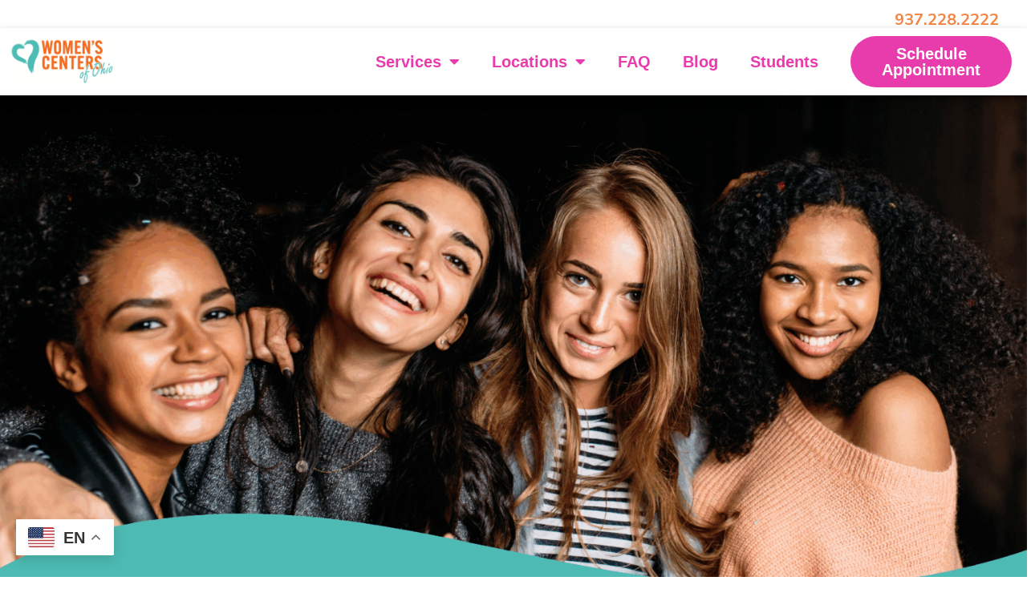

--- FILE ---
content_type: text/html; charset=UTF-8
request_url: https://womenscenterohio.com/
body_size: 36431
content:
<!DOCTYPE html>
<html lang="en-US">
<head>
	<meta charset="UTF-8">
	<meta name="viewport" content="width=device-width, initial-scale=1.0, viewport-fit=cover" />						<script>document.documentElement.className = document.documentElement.className + ' yes-js js_active js'</script>
				<style id="jetpack-boost-critical-css">@media all{.cbddc{margin:40px 0;font-size:16px;font-style:normal;font-weight:400;color:var(--cbddc-color-text)}.cbddc *,.cbddc :after,.cbddc :before{box-sizing:border-box!important}.cbddc.-round .-format-element{border-radius:20px!important}.cbddc-wrapper{background:var(--cbddc-color-background);padding:20px;box-shadow:0 5px 20px rgba(0,0,0,.07)}.cbddc-tool{display:none;flex-wrap:wrap;flex-direction:row;align-items:stretch;justify-content:center;margin:0-10px}.cbddc-tool.-active{display:flex}.cbddc-tool-title{width:calc(100% - 20px);margin:10px 10px 30px;text-align:center;color:var(--cbddc-color-title);font-weight:700;font-size:24px}.cbddc-input-line{width:calc(50% - 20px);min-width:200px;margin:10px 10px;display:flex;flex-direction:column;justify-content:space-between}.cbddc-question{font-weight:700;margin-bottom:10px;text-align:center;color:var(--cbddc-color-text)}.cbddc-input-wrapper{width:100%;display:block;position:relative;border:solid 1px var(--cbddc-color-border);background:var(--cbddc-color-input);margin:0}.cbddc-input{border:none!important;background:0 0!important;-webkit-appearance:none!important;-moz-appearance:none!important;display:block!important;outline:0!important;letter-spacing:0!important;border-radius:0!important;margin:0!important;width:100%!important;font-size:16px!important;padding:10px 20px!important;line-height:20px;font-family:var(--cbddc-font)!important;color:var(--cbddc-color-text)!important;position:relative;z-index:0}.cbddc-input option{color:#000}.cbddc-input-wrapper>svg{position:absolute;z-index:1;right:10px;width:20px;height:20px;top:10px;fill:var(--cbddc-color-title)}.cbddc-input-wrapper>svg.-calendar{margin-right:5px}.cbddc-description{opacity:.66;margin-top:10px;font-size:.7em;text-align:center}.cbddc-description-global{text-align:left;margin-top:20px}.cbddc-button-wrapper{width:100%;margin:30px 10px 10px;text-align:center}.cbddc-button{background:var(--cbddc-color-button);color:var(--cbddc-color-button-text);display:inline-block;vertical-align:middle;padding:1em 1.5em;font-weight:700;font-weight:700;text-transform:uppercase;font-size:14px;letter-spacing:.03em;line-height:1}.cbddc-button span{display:inline-block;vertical-align:middle}.cbddc-button svg{fill:currentColor;display:inline-block;vertical-align:middle;width:14px;height:14px}.cbddc-button--arrow-left svg{margin-right:10px}.cbddc-button--arrow-right svg{margin-left:10px}.cbddc-results{display:none;flex-wrap:wrap;flex-direction:row;align-items:stretch;justify-content:center;margin:0-10px}.cbddc-result{width:calc(100% - 20px)}.cbddc-result-container{margin-bottom:20px;border:1px solid var(--cbddc-color-border);position:relative}.cbddc-result-title{text-align:center;padding:1rem .5rem;margin:0;color:var(--cbddc-color-text);border-bottom:1px solid var(--cbddc-color-border);position:relative}.cbddc-result-title strong{font-weight:700;color:var(--cbddc-color-text)}.cbddc-result-date{font-weight:700;color:var(--cbddc-color-title);padding:2rem 1rem;text-align:center;font-size:30px}}@media all{body{margin:0;padding:0}}@media all{*{box-sizing:border-box}body{margin:0;font-family:var(--bs-body-font-family);font-size:var(--bs-body-font-size);font-weight:var(--bs-body-font-weight);line-height:var(--bs-body-line-height);color:var(--bs-body-color);text-align:var(--bs-body-text-align);background-color:var(--bs-body-bg);-webkit-text-size-adjust:100%}h1,h2,h5{margin-top:0;margin-bottom:.5rem;font-weight:500;line-height:1.2}h1{font-size:calc(1.375rem + 1.5vw)}@media (min-width:1200px){h1{font-size:2.5rem}}h2{font-size:calc(1.325rem + .9vw)}@media (min-width:1200px){h2{font-size:2rem}}h5{font-size:1.25rem}p{margin-top:0;margin-bottom:1rem}ul{padding-left:2rem}ul{margin-top:0;margin-bottom:1rem}ul ul{margin-bottom:0}strong{font-weight:bolder}a{color:#e12355;text-decoration:none}figure{margin:0 0 1rem}img,svg{vertical-align:middle}label{display:inline-block}button{border-radius:0}button,input,select{margin:0;font-family:inherit;font-size:inherit;line-height:inherit}button,select{text-transform:none}select{word-wrap:normal}[type=button],[type=submit],button{-webkit-appearance:button}iframe{border:0}.container{width:100%;padding-right:var(--bs-gutter-x,10px);padding-left:var(--bs-gutter-x,10px);margin-right:auto;margin-left:auto}@media (min-width:1025px){.container{max-width:960px}}@media (min-width:1200px){.container{max-width:1190px}}.row{--bs-gutter-x:20px;--bs-gutter-y:0;display:flex;flex-wrap:wrap;margin-top:calc(-1*var(--bs-gutter-y));margin-right:calc(-.5*var(--bs-gutter-x));margin-left:calc(-.5*var(--bs-gutter-x))}.row>*{flex-shrink:0;width:100%;max-width:100%;padding-right:calc(var(--bs-gutter-x)*.5);padding-left:calc(var(--bs-gutter-x)*.5);margin-top:var(--bs-gutter-y)}.col-12{flex:0 0 auto;width:100%}@media (min-width:768px){.col-md-6{flex:0 0 auto;width:50%}}@media (min-width:1025px){.col-lg-4{flex:0 0 auto;width:33.33333333%}}.collapse:not(.show){display:none}.visually-hidden{position:absolute!important;width:1px!important;height:1px!important;padding:0!important;margin:-1px!important;overflow:hidden!important;clip:rect(0,0,0,0)!important;white-space:nowrap!important;border:0!important}.d-none{display:none!important}@media (min-width:1025px){.d-lg-block{display:block!important}.d-lg-flex{display:flex!important}.d-lg-none{display:none!important}}body{margin:0;padding:0;font-family:"Nunito Sans",sans-serif;font-size:16px;line-height:1.5;-webkit-font-smoothing:antialiased;-moz-font-smoothing:antialiased;background:#fff;outline:0;overflow-x:hidden;overflow-y:auto;color:#7a8298}body img{border:none;max-width:100%}figure{margin:0}ul{margin:0;padding:0}h1,h2,h5{font-family:"DM Sans",sans-serif;margin-top:0;margin-bottom:10px;color:#435589;letter-spacing:-.05em;line-height:1.3;font-weight:700}h1{font-size:2.375rem}h2{font-size:2rem}h5{font-size:1.25rem}@media only screen and (max-width:575px){h1{font-size:2rem}h2{font-size:1.7rem}}h2>a{color:inherit}@media only screen and (max-width:1024px){.container{padding-left:20px;padding-right:20px}}@media only screen and (max-width:1299px){.nav__container .container{padding:0 20px}}.flex-parent{display:flex;-webkit-flex-flow:row nowrap;-ms-flex-flow:row nowrap;flex-flow:row nowrap}.main-wrapper{overflow:hidden;position:relative}.entry{position:relative;margin-bottom:20px;word-wrap:break-word;overflow:hidden}.masonry-item:last-child .entry{padding-bottom:0!important}.entry__img-holder{overflow:hidden;position:relative}.entry__img{width:100%}.entry__title{font-size:1.5rem;margin-bottom:14px;position:relative}.entry__excerpt{margin-top:10px}.entry__excerpt p{margin-bottom:0}.nav{-webkit-backface-visibility:hidden;backface-visibility:hidden;z-index:120;min-height:60px;position:relative}@media only screen and (max-width:575px){.nav__container{max-width:100%!important}}@media only screen and (min-width:1025px){.nav__holder-flex-parent{border-top:1px solid #e3e7f3}}.nav__header,.nav__right{flex:1 0 0}.nav__wrap{flex:4 0 0}.nav__dropdown-menu,.nav__menu{list-style:none}.nav__menu{position:relative;display:inline-flex;align-items:center;flex-wrap:wrap}.nav__menu li{position:relative}.nav__menu>li>a{font-weight:700;color:#435589;font-size:1rem;line-height:60px;display:block;position:relative}.nav__dropdown-menu li a{font-size:1rem}@media only screen and (min-width:1025px){.nav__wrap.collapse{display:block;height:auto}.nav__menu>li{display:inline-block;text-align:center;padding:0 17px}.nav__menu>li:first-child{padding-left:0}.nav__menu>li:last-child{padding-right:0}.nav__dropdown-menu{position:absolute;background-color:#fff;z-index:1000;left:-5px;top:100%;min-width:220px;width:100%;text-align:left;padding:20px 0;list-style:none;border-radius:5px;box-shadow:0 10px 20px rgba(0,0,0,.07);background-clip:padding-box;display:block;visibility:hidden;opacity:0;transform:translateY(20px)}}@media only screen and (min-width:1025px){.nav__dropdown-menu>li>a{color:#7a8298;padding:3px 30px;line-height:22px;display:block}}@media only screen and (min-width:1025px){.nav__item-dropdown::after{content:"";font-size:12px;opacity:.5;font-family:medikaid;line-height:1;margin-left:4px}}@media only screen and (min-width:1025px){.nav__dropdown-trigger{display:none}}.nav__dropdown-trigger{background-color:transparent;border:0;padding:0;color:inherit}.nav__dropdown-trigger i{display:inline-block;vertical-align:middle}.nav__menu .current-menu-item>a,.nav__menu>li.active>a{color:#e12355}.logo{line-height:1;display:block}.logo-url{display:inline-block;vertical-align:middle;color:#435589}.nav__flex-parent{align-items:center;padding:0}@media only screen and (min-width:1025px){.nav__flex-parent{padding:24px 0}}@media only screen and (max-width:1024px){.nav__flex-parent{display:block}}.nav__right{margin-left:auto;align-items:center;justify-content:flex-end}.header__info-item{display:inline-flex;align-items:center;margin-left:32px}.header__info-icon{display:flex;align-items:center;justify-content:center;border-radius:50%;width:34px;height:34px;color:#435589;background-color:#eff3ff;margin-right:13px}.header__info-label{color:#435589;font-weight:500;font-size:.875rem;margin-bottom:0}.nav__mobile{display:flex;align-items:center;margin-left:auto}.nav__icon-toggle{display:block;position:relative;padding:9px!important;width:36px;height:32px;margin-right:-9px;margin-left:10px;border:none;z-index:50;box-shadow:none}.nav__mobile .nav__icon-toggle{background-color:transparent}@media only screen and (min-width:1025px){.nav__icon-toggle{display:none}}.nav__icon-toggle-bar{background-color:#435589;width:18px;display:block;position:absolute;height:2px;border-radius:1px}.nav__icon-toggle span:nth-child(2){top:9px}.nav__icon-toggle span:nth-child(3){top:15px}.nav__icon-toggle span:nth-child(4){bottom:9px}@media only screen and (max-width:1024px){.nav__wrap{margin-left:0;max-height:calc(100vh - 97px);overflow-y:auto;overflow-x:hidden}.nav__header{height:60px;display:flex;align-items:center}.nav__menu{display:block}.nav__menu li a{padding:0;line-height:46px;height:46px;display:block;border-bottom:1px solid #e3e7f3}.nav__menu>li:not(.nav__dropdown):last-child a{border-bottom:0}.nav__dropdown-menu a{color:#7a8298}.nav__dropdown-menu>li>a{padding-left:10px}.nav__dropdown-trigger{display:block;width:20px;min-height:44px;line-height:1;font-size:1rem;text-align:center;position:absolute;right:0;top:0;box-shadow:none;z-index:50}.nav__dropdown-menu{display:none;width:100%!important}}img{height:auto}.screen-reader-text{clip:rect(1px,1px,1px,1px);position:absolute!important;white-space:nowrap;height:1px;width:1px;overflow:hidden}.skip-link{background-color:#f1f1f1;box-shadow:0 0 1px 1px rgba(0,0,0,.2);color:#e12355;display:block;font-family:"Nunito Sans",sans-serif;font-size:14px;font-weight:500;left:-9999em;outline:0;padding:15px 23px 14px;text-decoration:none;text-transform:none;top:-9999em}@font-face{font-family:medikaid;font-weight:400;font-style:normal;font-display:block}[class^=medikaid-icon-]{font-family:medikaid!important;speak:never;font-style:normal;font-weight:400;font-variant:normal;text-transform:none;line-height:1;-webkit-font-smoothing:antialiased;-moz-osx-font-smoothing:grayscale}.medikaid-icon-chevron-down:before{content:""}.medikaid-icon-chevron-right:before{content:""}input,select{background-color:#fafbfd;border:1px solid #e3e7f3;border-radius:10px;width:100%;margin-bottom:16px;line-height:1.5;padding:10px 16px;height:44px}select{-webkit-appearance:none;-moz-appearance:none;appearance:none;color:inherit;fill:inherit;background-image:url(data:image/svg+xml;charset=US-ASCII,);background-repeat:no-repeat,repeat;background-position:right .7em top 50%,0 0;background-size:1em auto,100%}select option{font-weight:400}button,input[type=submit]{white-space:normal;height:auto;background-color:#e12355;border-color:transparent;padding:18px 36px;font-size:1rem;line-height:1.15;border-radius:50px;color:#fff;font-weight:700}input::-webkit-input-placeholder{color:#7a8298}input:-moz-placeholder{color:#7a8298;opacity:1}input::-moz-placeholder{color:#7a8298;opacity:1}input:-ms-input-placeholder{color:#7a8298}label{font-size:.875rem;font-weight:600;color:#435589;display:inline-block;vertical-align:middle;margin-bottom:8px}label input{float:left}.card{display:flex;flex:1 0 0%;flex-direction:column;background-color:#fff;overflow:hidden;border-radius:10px}.menu-item{list-style:none}.pagination{text-align:center;margin-top:24px}.pagination a,.pagination span{font-size:.875rem;display:inline-block;border-radius:5px;padding:0 4px;height:34px;min-width:34px;line-height:32px;margin:0 2px 8px;text-align:center;color:#7a8298;vertical-align:middle;white-space:nowrap;border:1px solid #e3e7f3;background-color:#fff;font-family:"DM Sans",sans-serif;list-style:none}.pagination span.current{background-color:#435589;color:#fff;border-color:transparent}.pagination a i{display:inline-block;font-size:.9375rem;position:relative;top:1px}}@media all{.screen-reader-text{clip:rect(1px,1px,1px,1px);height:1px;overflow:hidden;position:absolute!important;width:1px;word-wrap:normal!important}}@media all{.elementor-screen-only,.screen-reader-text{height:1px;margin:-1px;overflow:hidden;padding:0;position:absolute;top:-10000em;width:1px;clip:rect(0,0,0,0);border:0}.elementor *,.elementor :after,.elementor :before{box-sizing:border-box}.elementor a{box-shadow:none;text-decoration:none}.elementor img{border:none;border-radius:0;box-shadow:none;height:auto;max-width:100%}.elementor .elementor-widget:not(.elementor-widget-text-editor):not(.elementor-widget-theme-post-content) figure{margin:0}.elementor .elementor-background-overlay{inset:0;position:absolute}.elementor-element{--flex-direction:initial;--flex-wrap:initial;--justify-content:initial;--align-items:initial;--align-content:initial;--flex-basis:initial;--flex-grow:initial;--flex-shrink:initial;--order:initial;--align-self:initial;align-self:var(--align-self);flex-basis:var(--flex-basis);flex-grow:var(--flex-grow);flex-shrink:var(--flex-shrink);order:var(--order)}.elementor-element:where(.e-con-full,.elementor-widget){align-content:var(--align-content);align-items:var(--align-items);flex-direction:var(--flex-direction);flex-wrap:var(--flex-wrap);gap:var(--row-gap) var(--column-gap);justify-content:var(--justify-content)}.elementor-section{position:relative}.elementor-section .elementor-container{display:flex;margin-left:auto;margin-right:auto;position:relative}@media (max-width:1024px){.elementor-section .elementor-container{flex-wrap:wrap}}.elementor-widget-wrap{align-content:flex-start;flex-wrap:wrap;position:relative;width:100%}.elementor:not(.elementor-bc-flex-widget) .elementor-widget-wrap{display:flex}.elementor-widget-wrap>.elementor-element{width:100%}.elementor-widget{position:relative}.elementor-widget:not(:last-child){margin-bottom:var(--kit-widget-spacing,20px)}.elementor-column{display:flex;min-height:1px;position:relative}.elementor-column-gap-default>.elementor-column>.elementor-element-populated{padding:10px}@media (min-width:768px){.elementor-column.elementor-col-33{width:33.333%}.elementor-column.elementor-col-50{width:50%}.elementor-column.elementor-col-100{width:100%}}@media (max-width:767px){.elementor-column{width:100%}}@media (prefers-reduced-motion:no-preference){html{scroll-behavior:smooth}}.elementor-heading-title{line-height:1;margin:0;padding:0}.elementor-button{background-color:#69727d;border-radius:3px;color:#fff;display:inline-block;font-size:15px;line-height:1;padding:12px 24px;fill:#fff;text-align:center}.elementor-button.elementor-size-lg{border-radius:5px;font-size:18px;padding:20px 40px}@media (max-width:767px){.elementor .elementor-hidden-mobile{display:none}}@media (min-width:768px) and (max-width:1024px){.elementor .elementor-hidden-tablet{display:none}}@media (min-width:1025px) and (max-width:99999px){.elementor .elementor-hidden-desktop{display:none}}}@media all{@font-face{font-family:eicons;font-weight:400;font-style:normal}[class^=eicon]{display:inline-block;font-family:eicons;font-size:inherit;font-weight:400;font-style:normal;font-variant:normal;line-height:1;text-rendering:auto;-webkit-font-smoothing:antialiased;-moz-osx-font-smoothing:grayscale}.eicon-chevron-right:before{content:""}.eicon-chevron-left:before{content:""}}@media all{.elementor-widget-heading .elementor-heading-title{line-height:1.3}.elementor-button.elementor-size-lg{font-size:1rem}.elementor-swiper-button{width:40px;height:40px;border-radius:50%;margin:0;font-size:1rem;justify-content:center;align-items:center;background-color:#fff;border:1px solid #e3e7f3;color:#435589}.elementor-swiper-button-prev{left:0}.elementor-swiper-button-next{right:0}.grid-sizer{position:absolute}}@media all{.swiper-wrapper{position:relative;width:100%;height:100%;z-index:1;display:flex;box-sizing:content-box}.swiper-wrapper{transform:translate3d(0,0,0)}.swiper-slide{flex-shrink:0;width:100%;height:100%;position:relative}.swiper-pagination{position:absolute;text-align:center;transform:translate3d(0,0,0);z-index:10}}@media all{.elementor-element .elementor-swiper{position:relative}.elementor-element .elementor-main-swiper{position:static}}@media all{.elementor-slides .swiper-slide-bg{background-position:50%;background-repeat:no-repeat;background-size:cover;min-height:100%;min-width:100%}.elementor-slides .swiper-slide-inner{background-position:50%;background-repeat:no-repeat;bottom:0;left:0;margin:auto;padding:50px;position:absolute;right:0;top:0}.elementor-slides .swiper-slide-inner{color:#fff;display:flex}.elementor-slides .swiper-slide-inner .elementor-slide-button{background:0 0;border:2px solid #fff;color:#fff;display:inline-block}.elementor-slides .swiper-slide-inner .elementor-slide-button{background:0 0;color:inherit;text-decoration:none}.elementor--v-position-middle .swiper-slide-inner{align-items:center}.elementor--h-position-center .swiper-slide-inner{justify-content:center}@media (max-width:767px){.elementor-slides .swiper-slide-inner{padding:30px}}}@media all{.elementor-column .elementor-spacer-inner{height:var(--spacer-size)}}@media all{.elementor-widget-heading .elementor-heading-title.elementor-size-xxl{font-size:59px}}@media all{input.hc-field[type=text]{min-height:2em;vertical-align:middle}.hc-relative{position:relative}.hc-mt2{margin-top:.5rem}.hc-mb2{margin-bottom:.5rem}.hc-mb3{margin-bottom:1rem}.hc-px2{padding-left:.5rem;padding-right:.5rem}.hc-mxn2{margin-left:-.5rem;margin-right:-.5rem}.hc-border{border-style:solid;border-width:1px;border-color:rgba(0,0,0,.05)}.hc-block{display:block;-webkit-box-sizing:border-box;-moz-box-sizing:border-box;box-sizing:border-box;width:100%}@media (max-width:48em){.hc-xs-block{display:block;-webkit-box-sizing:border-box;-moz-box-sizing:border-box;box-sizing:border-box;width:100%}}.hc-clearfix:after,.hc-clearfix:before{content:" ";display:table}.hc-clearfix:after{clear:both}.hc-col{float:none;box-sizing:border-box}@media (min-width:48em){.hc-col{float:left;box-sizing:border-box}.hc-col-4{width:33.33333%}.hc-col-8{width:66.66667%}}[class*=hc-col-]{min-height:1px}}</style><meta name='robots' content='index, follow, max-image-preview:large, max-snippet:-1, max-video-preview:-1' />
	<style>img:is([sizes="auto" i], [sizes^="auto," i]) { contain-intrinsic-size: 3000px 1500px }</style>
	
	<!-- This site is optimized with the Yoast SEO plugin v26.2 - https://yoast.com/wordpress/plugins/seo/ -->
	<title>Women&#039;s Center of Ohio - Confidential Consulting, Free Pregnancy Tests</title><link rel="preload" as="style" href="https://fonts.googleapis.com/css2?family=DM+Sans:wght@400;700&#038;family=Nunito+Sans:ital,wght@0,400;0,700;1,400&#038;display=swap" /><link rel="stylesheet" href="https://fonts.googleapis.com/css2?family=DM+Sans:wght@400;700&#038;family=Nunito+Sans:ital,wght@0,400;0,700;1,400&#038;display=swap" media="print" onload="this.media='all'" /><noscript><link rel="stylesheet" href="https://fonts.googleapis.com/css2?family=DM+Sans:wght@400;700&#038;family=Nunito+Sans:ital,wght@0,400;0,700;1,400&#038;display=swap" /></noscript>
	<meta name="description" content="Women&#039;s Center of Ohio provides free, confidential pregnancy tests, ultrasounds, abortion information and much more. Schedule an appt today!" />
	<link rel="canonical" href="https://womenscenterohio.com/" />
	<meta property="og:locale" content="en_US" />
	<meta property="og:type" content="website" />
	<meta property="og:title" content="Women&#039;s Center of Ohio - Confidential Consulting, Free Pregnancy Tests" />
	<meta property="og:description" content="Women&#039;s Center of Ohio provides free, confidential pregnancy tests, ultrasounds, abortion information and much more. Schedule an appt today!" />
	<meta property="og:url" content="https://womenscenterohio.com/" />
	<meta property="og:site_name" content="Women’s Centers of Ohio" />
	<meta property="article:publisher" content="https://www.facebook.com/WomensCentersofOhio/" />
	<meta property="article:modified_time" content="2025-11-26T14:14:07+00:00" />
	<meta property="og:image" content="https://womenscenterohio.com/wp-content/uploads/2020/12/smile-scaled.jpg" />
	<meta property="og:image:width" content="2560" />
	<meta property="og:image:height" content="1707" />
	<meta property="og:image:type" content="image/jpeg" />
	<meta name="twitter:card" content="summary_large_image" />
	<script type="application/ld+json" class="yoast-schema-graph">{"@context":"https://schema.org","@graph":[{"@type":"WebPage","@id":"https://womenscenterohio.com/","url":"https://womenscenterohio.com/","name":"Women's Center of Ohio - Confidential Consulting, Free Pregnancy Tests","isPartOf":{"@id":"https://womenscenterohio.com/#website"},"about":{"@id":"https://womenscenterohio.com/#organization"},"primaryImageOfPage":{"@id":"https://womenscenterohio.com/#primaryimage"},"image":{"@id":"https://womenscenterohio.com/#primaryimage"},"thumbnailUrl":"https://womenscenterohio.com/wp-content/uploads/2020/12/smile-scaled.jpg","datePublished":"2018-05-29T20:20:58+00:00","dateModified":"2025-11-26T14:14:07+00:00","description":"Women's Center of Ohio provides free, confidential pregnancy tests, ultrasounds, abortion information and much more. Schedule an appt today!","breadcrumb":{"@id":"https://womenscenterohio.com/#breadcrumb"},"inLanguage":"en-US","potentialAction":[{"@type":"ReadAction","target":["https://womenscenterohio.com/"]}]},{"@type":"ImageObject","inLanguage":"en-US","@id":"https://womenscenterohio.com/#primaryimage","url":"https://womenscenterohio.com/wp-content/uploads/2020/12/smile-scaled.jpg","contentUrl":"https://womenscenterohio.com/wp-content/uploads/2020/12/smile-scaled.jpg","width":2560,"height":1707,"caption":"woman considering adoption options"},{"@type":"BreadcrumbList","@id":"https://womenscenterohio.com/#breadcrumb","itemListElement":[{"@type":"ListItem","position":1,"name":"Home"}]},{"@type":"WebSite","@id":"https://womenscenterohio.com/#website","url":"https://womenscenterohio.com/","name":"Women’s Centers of Ohio","description":"Empowering you to choose. Secure Online Scheduling","publisher":{"@id":"https://womenscenterohio.com/#organization"},"potentialAction":[{"@type":"SearchAction","target":{"@type":"EntryPoint","urlTemplate":"https://womenscenterohio.com/?s={search_term_string}"},"query-input":{"@type":"PropertyValueSpecification","valueRequired":true,"valueName":"search_term_string"}}],"inLanguage":"en-US"},{"@type":"Organization","@id":"https://womenscenterohio.com/#organization","name":"Women's Centers of Ohio","url":"https://womenscenterohio.com/","logo":{"@type":"ImageObject","inLanguage":"en-US","@id":"https://womenscenterohio.com/#/schema/logo/image/","url":"","contentUrl":"","caption":"Women's Centers of Ohio"},"image":{"@id":"https://womenscenterohio.com/#/schema/logo/image/"},"sameAs":["https://www.facebook.com/WomensCentersofOhio/","https://www.instagram.com/womenscentersohio/"]}]}</script>
	<!-- / Yoast SEO plugin. -->


<link rel='dns-prefetch' href='//cdn.poynt.net' />
<link rel='dns-prefetch' href='//fonts.googleapis.com' />
<link href='https://fonts.gstatic.com' crossorigin rel='preconnect' />
<link rel="alternate" type="application/rss+xml" title="Women’s Centers of Ohio &raquo; Feed" href="https://womenscenterohio.com/feed/" />
<link rel="alternate" type="application/rss+xml" title="Women’s Centers of Ohio &raquo; Comments Feed" href="https://womenscenterohio.com/comments/feed/" />
<noscript><link rel='stylesheet' id='stripe-main-styles-css' href='https://womenscenterohio.com/wp-content/mu-plugins/vendor/godaddy/mwc-core/assets/css/stripe-settings.css?=1764095079' type='text/css' media='all' />
</noscript><link rel='stylesheet' id='stripe-main-styles-css' href='https://womenscenterohio.com/wp-content/mu-plugins/vendor/godaddy/mwc-core/assets/css/stripe-settings.css?=1764095079' type='text/css' media="not all" data-media="all" onload="this.media=this.dataset.media; delete this.dataset.media; this.removeAttribute( 'onload' );" />
<noscript><link rel='stylesheet' id='godaddy-payments-payinperson-main-styles-css' href='https://womenscenterohio.com/wp-content/mu-plugins/vendor/godaddy/mwc-core/assets/css/pay-in-person-method.css?=1764095079' type='text/css' media='all' />
</noscript><link rel='stylesheet' id='godaddy-payments-payinperson-main-styles-css' href='https://womenscenterohio.com/wp-content/mu-plugins/vendor/godaddy/mwc-core/assets/css/pay-in-person-method.css?=1764095079' type='text/css' media="not all" data-media="all" onload="this.media=this.dataset.media; delete this.dataset.media; this.removeAttribute( 'onload' );" />
<style id='wp-emoji-styles-inline-css' type='text/css'>

	img.wp-smiley, img.emoji {
		display: inline !important;
		border: none !important;
		box-shadow: none !important;
		height: 1em !important;
		width: 1em !important;
		margin: 0 0.07em !important;
		vertical-align: -0.1em !important;
		background: none !important;
		padding: 0 !important;
	}
</style>
<style id='classic-theme-styles-inline-css' type='text/css'>
/*! This file is auto-generated */
.wp-block-button__link{color:#fff;background-color:#32373c;border-radius:9999px;box-shadow:none;text-decoration:none;padding:calc(.667em + 2px) calc(1.333em + 2px);font-size:1.125em}.wp-block-file__button{background:#32373c;color:#fff;text-decoration:none}
</style>
<style id='pdfemb-pdf-embedder-viewer-style-inline-css' type='text/css'>
.wp-block-pdfemb-pdf-embedder-viewer{max-width:none}

</style>
<noscript><link rel='stylesheet' id='jquery-selectBox-css' href='https://womenscenterohio.com/wp-content/plugins/yith-woocommerce-wishlist/assets/css/jquery.selectBox.css?=1678914890' type='text/css' media='all' />
</noscript><link rel='stylesheet' id='jquery-selectBox-css' href='https://womenscenterohio.com/wp-content/plugins/yith-woocommerce-wishlist/assets/css/jquery.selectBox.css?=1678914890' type='text/css' media="not all" data-media="all" onload="this.media=this.dataset.media; delete this.dataset.media; this.removeAttribute( 'onload' );" />
<noscript><link rel='stylesheet' id='yith-wcwl-main-css' href='https://womenscenterohio.com/wp-content/plugins/yith-woocommerce-wishlist/assets/css/style.css?=1678914890' type='text/css' media='all' />
</noscript><link rel='stylesheet' id='yith-wcwl-main-css' href='https://womenscenterohio.com/wp-content/plugins/yith-woocommerce-wishlist/assets/css/style.css?=1678914890' type='text/css' media="not all" data-media="all" onload="this.media=this.dataset.media; delete this.dataset.media; this.removeAttribute( 'onload' );" />
<style id='yith-wcwl-main-inline-css' type='text/css'>
.yith-wcwl-share li a{color: #FFFFFF;}.yith-wcwl-share li a:hover{color: #FFFFFF;}
</style>
<style id='global-styles-inline-css' type='text/css'>
:root{--wp--preset--aspect-ratio--square: 1;--wp--preset--aspect-ratio--4-3: 4/3;--wp--preset--aspect-ratio--3-4: 3/4;--wp--preset--aspect-ratio--3-2: 3/2;--wp--preset--aspect-ratio--2-3: 2/3;--wp--preset--aspect-ratio--16-9: 16/9;--wp--preset--aspect-ratio--9-16: 9/16;--wp--preset--color--black: #000000;--wp--preset--color--cyan-bluish-gray: #abb8c3;--wp--preset--color--white: #ffffff;--wp--preset--color--pale-pink: #f78da7;--wp--preset--color--vivid-red: #cf2e2e;--wp--preset--color--luminous-vivid-orange: #ff6900;--wp--preset--color--luminous-vivid-amber: #fcb900;--wp--preset--color--light-green-cyan: #7bdcb5;--wp--preset--color--vivid-green-cyan: #00d084;--wp--preset--color--pale-cyan-blue: #8ed1fc;--wp--preset--color--vivid-cyan-blue: #0693e3;--wp--preset--color--vivid-purple: #9b51e0;--wp--preset--color--primary: #E12355;--wp--preset--color--secondary: #435589;--wp--preset--color--tertiary: #163357;--wp--preset--color--asphalt: #7A8298;--wp--preset--color--border: #E3E7F3;--wp--preset--color--light: #EFF3FF;--wp--preset--gradient--vivid-cyan-blue-to-vivid-purple: linear-gradient(135deg,rgba(6,147,227,1) 0%,rgb(155,81,224) 100%);--wp--preset--gradient--light-green-cyan-to-vivid-green-cyan: linear-gradient(135deg,rgb(122,220,180) 0%,rgb(0,208,130) 100%);--wp--preset--gradient--luminous-vivid-amber-to-luminous-vivid-orange: linear-gradient(135deg,rgba(252,185,0,1) 0%,rgba(255,105,0,1) 100%);--wp--preset--gradient--luminous-vivid-orange-to-vivid-red: linear-gradient(135deg,rgba(255,105,0,1) 0%,rgb(207,46,46) 100%);--wp--preset--gradient--very-light-gray-to-cyan-bluish-gray: linear-gradient(135deg,rgb(238,238,238) 0%,rgb(169,184,195) 100%);--wp--preset--gradient--cool-to-warm-spectrum: linear-gradient(135deg,rgb(74,234,220) 0%,rgb(151,120,209) 20%,rgb(207,42,186) 40%,rgb(238,44,130) 60%,rgb(251,105,98) 80%,rgb(254,248,76) 100%);--wp--preset--gradient--blush-light-purple: linear-gradient(135deg,rgb(255,206,236) 0%,rgb(152,150,240) 100%);--wp--preset--gradient--blush-bordeaux: linear-gradient(135deg,rgb(254,205,165) 0%,rgb(254,45,45) 50%,rgb(107,0,62) 100%);--wp--preset--gradient--luminous-dusk: linear-gradient(135deg,rgb(255,203,112) 0%,rgb(199,81,192) 50%,rgb(65,88,208) 100%);--wp--preset--gradient--pale-ocean: linear-gradient(135deg,rgb(255,245,203) 0%,rgb(182,227,212) 50%,rgb(51,167,181) 100%);--wp--preset--gradient--electric-grass: linear-gradient(135deg,rgb(202,248,128) 0%,rgb(113,206,126) 100%);--wp--preset--gradient--midnight: linear-gradient(135deg,rgb(2,3,129) 0%,rgb(40,116,252) 100%);--wp--preset--font-size--small: 13px;--wp--preset--font-size--medium: 20px;--wp--preset--font-size--large: 36px;--wp--preset--font-size--x-large: 42px;--wp--preset--spacing--20: 0.44rem;--wp--preset--spacing--30: 0.67rem;--wp--preset--spacing--40: 1rem;--wp--preset--spacing--50: 1.5rem;--wp--preset--spacing--60: 2.25rem;--wp--preset--spacing--70: 3.38rem;--wp--preset--spacing--80: 5.06rem;--wp--preset--shadow--natural: 6px 6px 9px rgba(0, 0, 0, 0.2);--wp--preset--shadow--deep: 12px 12px 50px rgba(0, 0, 0, 0.4);--wp--preset--shadow--sharp: 6px 6px 0px rgba(0, 0, 0, 0.2);--wp--preset--shadow--outlined: 6px 6px 0px -3px rgba(255, 255, 255, 1), 6px 6px rgba(0, 0, 0, 1);--wp--preset--shadow--crisp: 6px 6px 0px rgba(0, 0, 0, 1);}:where(.is-layout-flex){gap: 0.5em;}:where(.is-layout-grid){gap: 0.5em;}body .is-layout-flex{display: flex;}.is-layout-flex{flex-wrap: wrap;align-items: center;}.is-layout-flex > :is(*, div){margin: 0;}body .is-layout-grid{display: grid;}.is-layout-grid > :is(*, div){margin: 0;}:where(.wp-block-columns.is-layout-flex){gap: 2em;}:where(.wp-block-columns.is-layout-grid){gap: 2em;}:where(.wp-block-post-template.is-layout-flex){gap: 1.25em;}:where(.wp-block-post-template.is-layout-grid){gap: 1.25em;}.has-black-color{color: var(--wp--preset--color--black) !important;}.has-cyan-bluish-gray-color{color: var(--wp--preset--color--cyan-bluish-gray) !important;}.has-white-color{color: var(--wp--preset--color--white) !important;}.has-pale-pink-color{color: var(--wp--preset--color--pale-pink) !important;}.has-vivid-red-color{color: var(--wp--preset--color--vivid-red) !important;}.has-luminous-vivid-orange-color{color: var(--wp--preset--color--luminous-vivid-orange) !important;}.has-luminous-vivid-amber-color{color: var(--wp--preset--color--luminous-vivid-amber) !important;}.has-light-green-cyan-color{color: var(--wp--preset--color--light-green-cyan) !important;}.has-vivid-green-cyan-color{color: var(--wp--preset--color--vivid-green-cyan) !important;}.has-pale-cyan-blue-color{color: var(--wp--preset--color--pale-cyan-blue) !important;}.has-vivid-cyan-blue-color{color: var(--wp--preset--color--vivid-cyan-blue) !important;}.has-vivid-purple-color{color: var(--wp--preset--color--vivid-purple) !important;}.has-black-background-color{background-color: var(--wp--preset--color--black) !important;}.has-cyan-bluish-gray-background-color{background-color: var(--wp--preset--color--cyan-bluish-gray) !important;}.has-white-background-color{background-color: var(--wp--preset--color--white) !important;}.has-pale-pink-background-color{background-color: var(--wp--preset--color--pale-pink) !important;}.has-vivid-red-background-color{background-color: var(--wp--preset--color--vivid-red) !important;}.has-luminous-vivid-orange-background-color{background-color: var(--wp--preset--color--luminous-vivid-orange) !important;}.has-luminous-vivid-amber-background-color{background-color: var(--wp--preset--color--luminous-vivid-amber) !important;}.has-light-green-cyan-background-color{background-color: var(--wp--preset--color--light-green-cyan) !important;}.has-vivid-green-cyan-background-color{background-color: var(--wp--preset--color--vivid-green-cyan) !important;}.has-pale-cyan-blue-background-color{background-color: var(--wp--preset--color--pale-cyan-blue) !important;}.has-vivid-cyan-blue-background-color{background-color: var(--wp--preset--color--vivid-cyan-blue) !important;}.has-vivid-purple-background-color{background-color: var(--wp--preset--color--vivid-purple) !important;}.has-black-border-color{border-color: var(--wp--preset--color--black) !important;}.has-cyan-bluish-gray-border-color{border-color: var(--wp--preset--color--cyan-bluish-gray) !important;}.has-white-border-color{border-color: var(--wp--preset--color--white) !important;}.has-pale-pink-border-color{border-color: var(--wp--preset--color--pale-pink) !important;}.has-vivid-red-border-color{border-color: var(--wp--preset--color--vivid-red) !important;}.has-luminous-vivid-orange-border-color{border-color: var(--wp--preset--color--luminous-vivid-orange) !important;}.has-luminous-vivid-amber-border-color{border-color: var(--wp--preset--color--luminous-vivid-amber) !important;}.has-light-green-cyan-border-color{border-color: var(--wp--preset--color--light-green-cyan) !important;}.has-vivid-green-cyan-border-color{border-color: var(--wp--preset--color--vivid-green-cyan) !important;}.has-pale-cyan-blue-border-color{border-color: var(--wp--preset--color--pale-cyan-blue) !important;}.has-vivid-cyan-blue-border-color{border-color: var(--wp--preset--color--vivid-cyan-blue) !important;}.has-vivid-purple-border-color{border-color: var(--wp--preset--color--vivid-purple) !important;}.has-vivid-cyan-blue-to-vivid-purple-gradient-background{background: var(--wp--preset--gradient--vivid-cyan-blue-to-vivid-purple) !important;}.has-light-green-cyan-to-vivid-green-cyan-gradient-background{background: var(--wp--preset--gradient--light-green-cyan-to-vivid-green-cyan) !important;}.has-luminous-vivid-amber-to-luminous-vivid-orange-gradient-background{background: var(--wp--preset--gradient--luminous-vivid-amber-to-luminous-vivid-orange) !important;}.has-luminous-vivid-orange-to-vivid-red-gradient-background{background: var(--wp--preset--gradient--luminous-vivid-orange-to-vivid-red) !important;}.has-very-light-gray-to-cyan-bluish-gray-gradient-background{background: var(--wp--preset--gradient--very-light-gray-to-cyan-bluish-gray) !important;}.has-cool-to-warm-spectrum-gradient-background{background: var(--wp--preset--gradient--cool-to-warm-spectrum) !important;}.has-blush-light-purple-gradient-background{background: var(--wp--preset--gradient--blush-light-purple) !important;}.has-blush-bordeaux-gradient-background{background: var(--wp--preset--gradient--blush-bordeaux) !important;}.has-luminous-dusk-gradient-background{background: var(--wp--preset--gradient--luminous-dusk) !important;}.has-pale-ocean-gradient-background{background: var(--wp--preset--gradient--pale-ocean) !important;}.has-electric-grass-gradient-background{background: var(--wp--preset--gradient--electric-grass) !important;}.has-midnight-gradient-background{background: var(--wp--preset--gradient--midnight) !important;}.has-small-font-size{font-size: var(--wp--preset--font-size--small) !important;}.has-medium-font-size{font-size: var(--wp--preset--font-size--medium) !important;}.has-large-font-size{font-size: var(--wp--preset--font-size--large) !important;}.has-x-large-font-size{font-size: var(--wp--preset--font-size--x-large) !important;}
:where(.wp-block-post-template.is-layout-flex){gap: 1.25em;}:where(.wp-block-post-template.is-layout-grid){gap: 1.25em;}
:where(.wp-block-columns.is-layout-flex){gap: 2em;}:where(.wp-block-columns.is-layout-grid){gap: 2em;}
:root :where(.wp-block-pullquote){font-size: 1.5em;line-height: 1.6;}
</style>
<noscript><link rel='stylesheet' id='air-datepicker-css' href='https://womenscenterohio.com/wp-content/plugins/clearblue-due-date-calculator/assets/css/vendor/datepicker.min.css?=1678914856' type='text/css' media='all' />
</noscript><link rel='stylesheet' id='air-datepicker-css' href='https://womenscenterohio.com/wp-content/plugins/clearblue-due-date-calculator/assets/css/vendor/datepicker.min.css?=1678914856' type='text/css' media="not all" data-media="all" onload="this.media=this.dataset.media; delete this.dataset.media; this.removeAttribute( 'onload' );" />
<noscript><link rel='stylesheet' id='clearblue-due-date-calculator-css' href='https://womenscenterohio.com/wp-content/plugins/clearblue-due-date-calculator/assets/css/clearblue-due-date-calculator.css?=1678914856' type='text/css' media='all' />
</noscript><link rel='stylesheet' id='clearblue-due-date-calculator-css' href='https://womenscenterohio.com/wp-content/plugins/clearblue-due-date-calculator/assets/css/clearblue-due-date-calculator.css?=1678914856' type='text/css' media="not all" data-media="all" onload="this.media=this.dataset.media; delete this.dataset.media; this.removeAttribute( 'onload' );" />
<noscript><link rel='stylesheet' id='contact-form-7-css' href='https://womenscenterohio.com/wp-content/plugins/contact-form-7/includes/css/styles.css?=1761741147' type='text/css' media='all' />
</noscript><link rel='stylesheet' id='contact-form-7-css' href='https://womenscenterohio.com/wp-content/plugins/contact-form-7/includes/css/styles.css?=1761741147' type='text/css' media="not all" data-media="all" onload="this.media=this.dataset.media; delete this.dataset.media; this.removeAttribute( 'onload' );" />
<noscript><link rel='stylesheet' id='SFSImainCss-css' href='https://womenscenterohio.com/wp-content/plugins/ultimate-social-media-icons/css/sfsi-style.css?=1739512606' type='text/css' media='all' />
</noscript><link rel='stylesheet' id='SFSImainCss-css' href='https://womenscenterohio.com/wp-content/plugins/ultimate-social-media-icons/css/sfsi-style.css?=1739512606' type='text/css' media="not all" data-media="all" onload="this.media=this.dataset.media; delete this.dataset.media; this.removeAttribute( 'onload' );" />
<style id='woocommerce-inline-inline-css' type='text/css'>
.woocommerce form .form-row .required { visibility: visible; }
</style>
<noscript><link rel='stylesheet' id='wpsl-styles-css' href='https://womenscenterohio.com/wp-content/plugins/wp-store-locator/css/styles.min.css?=1760946117' type='text/css' media='all' />
</noscript><link rel='stylesheet' id='wpsl-styles-css' href='https://womenscenterohio.com/wp-content/plugins/wp-store-locator/css/styles.min.css?=1760946117' type='text/css' media="not all" data-media="all" onload="this.media=this.dataset.media; delete this.dataset.media; this.removeAttribute( 'onload' );" />
<noscript><link rel='stylesheet' id='wp-components-css' href='https://womenscenterohio.com/wp-includes/css/dist/components/style.min.css?=1759326166' type='text/css' media='all' />
</noscript><link rel='stylesheet' id='wp-components-css' href='https://womenscenterohio.com/wp-includes/css/dist/components/style.min.css?=1759326166' type='text/css' media="not all" data-media="all" onload="this.media=this.dataset.media; delete this.dataset.media; this.removeAttribute( 'onload' );" />
<noscript><link rel='stylesheet' id='godaddy-styles-css' href='https://womenscenterohio.com/wp-content/mu-plugins/vendor/wpex/godaddy-launch/includes/Dependencies/GoDaddy/Styles/build/latest.css?=1764095077' type='text/css' media='all' />
</noscript><link rel='stylesheet' id='godaddy-styles-css' href='https://womenscenterohio.com/wp-content/mu-plugins/vendor/wpex/godaddy-launch/includes/Dependencies/GoDaddy/Styles/build/latest.css?=1764095077' type='text/css' media="not all" data-media="all" onload="this.media=this.dataset.media; delete this.dataset.media; this.removeAttribute( 'onload' );" />
<noscript><link rel='stylesheet' id='medikaid-styles-css' href='https://womenscenterohio.com/wp-content/themes/medikaid/style.min.css?=1678914894' type='text/css' media='all' />
</noscript><link rel='stylesheet' id='medikaid-styles-css' href='https://womenscenterohio.com/wp-content/themes/medikaid/style.min.css?=1678914894' type='text/css' media="not all" data-media="all" onload="this.media=this.dataset.media; delete this.dataset.media; this.removeAttribute( 'onload' );" />
<noscript><link rel='stylesheet' id='medikaid-woocommerce-css' href='https://womenscenterohio.com/wp-content/themes/medikaid/assets/css/compatibility/woocommerce/woocommerce.min.css?=1678914892' type='text/css' media='all' />
</noscript><link rel='stylesheet' id='medikaid-woocommerce-css' href='https://womenscenterohio.com/wp-content/themes/medikaid/assets/css/compatibility/woocommerce/woocommerce.min.css?=1678914892' type='text/css' media="not all" data-media="all" onload="this.media=this.dataset.media; delete this.dataset.media; this.removeAttribute( 'onload' );" />
<noscript>
</noscript>
<noscript><link rel='stylesheet' id='elementor-frontend-css' href='https://womenscenterohio.com/wp-content/plugins/elementor/assets/css/frontend.min.css?=1763995915' type='text/css' media='all' />
</noscript><link rel='stylesheet' id='elementor-frontend-css' href='https://womenscenterohio.com/wp-content/plugins/elementor/assets/css/frontend.min.css?=1763995915' type='text/css' media="not all" data-media="all" onload="this.media=this.dataset.media; delete this.dataset.media; this.removeAttribute( 'onload' );" />
<noscript><link rel='stylesheet' id='widget-icon-list-css' href='https://womenscenterohio.com/wp-content/plugins/elementor/assets/css/widget-icon-list.min.css?=1763995915' type='text/css' media='all' />
</noscript><link rel='stylesheet' id='widget-icon-list-css' href='https://womenscenterohio.com/wp-content/plugins/elementor/assets/css/widget-icon-list.min.css?=1763995915' type='text/css' media="not all" data-media="all" onload="this.media=this.dataset.media; delete this.dataset.media; this.removeAttribute( 'onload' );" />
<noscript><link rel='stylesheet' id='e-sticky-css' href='https://womenscenterohio.com/wp-content/plugins/elementor-pro/assets/css/modules/sticky.min.css?=1763996073' type='text/css' media='all' />
</noscript><link rel='stylesheet' id='e-sticky-css' href='https://womenscenterohio.com/wp-content/plugins/elementor-pro/assets/css/modules/sticky.min.css?=1763996073' type='text/css' media="not all" data-media="all" onload="this.media=this.dataset.media; delete this.dataset.media; this.removeAttribute( 'onload' );" />
<noscript><link rel='stylesheet' id='widget-image-css' href='https://womenscenterohio.com/wp-content/plugins/elementor/assets/css/widget-image.min.css?=1763995915' type='text/css' media='all' />
</noscript><link rel='stylesheet' id='widget-image-css' href='https://womenscenterohio.com/wp-content/plugins/elementor/assets/css/widget-image.min.css?=1763995915' type='text/css' media="not all" data-media="all" onload="this.media=this.dataset.media; delete this.dataset.media; this.removeAttribute( 'onload' );" />
<noscript><link rel='stylesheet' id='e-animation-shrink-css' href='https://womenscenterohio.com/wp-content/plugins/elementor/assets/lib/animations/styles/e-animation-shrink.min.css?=1763995916' type='text/css' media='all' />
</noscript><link rel='stylesheet' id='e-animation-shrink-css' href='https://womenscenterohio.com/wp-content/plugins/elementor/assets/lib/animations/styles/e-animation-shrink.min.css?=1763995916' type='text/css' media="not all" data-media="all" onload="this.media=this.dataset.media; delete this.dataset.media; this.removeAttribute( 'onload' );" />
<noscript><link rel='stylesheet' id='widget-nav-menu-css' href='https://womenscenterohio.com/wp-content/plugins/elementor-pro/assets/css/widget-nav-menu.min.css?=1763996073' type='text/css' media='all' />
</noscript><link rel='stylesheet' id='widget-nav-menu-css' href='https://womenscenterohio.com/wp-content/plugins/elementor-pro/assets/css/widget-nav-menu.min.css?=1763996073' type='text/css' media="not all" data-media="all" onload="this.media=this.dataset.media; delete this.dataset.media; this.removeAttribute( 'onload' );" />
<noscript><link rel='stylesheet' id='widget-spacer-css' href='https://womenscenterohio.com/wp-content/plugins/elementor/assets/css/widget-spacer.min.css?=1763995915' type='text/css' media='all' />
</noscript><link rel='stylesheet' id='widget-spacer-css' href='https://womenscenterohio.com/wp-content/plugins/elementor/assets/css/widget-spacer.min.css?=1763995915' type='text/css' media="not all" data-media="all" onload="this.media=this.dataset.media; delete this.dataset.media; this.removeAttribute( 'onload' );" />
<noscript><link rel='stylesheet' id='swiper-css' href='https://womenscenterohio.com/wp-content/plugins/elementor/assets/lib/swiper/v8/css/swiper.min.css?=1763995916' type='text/css' media='all' />
</noscript><link rel='stylesheet' id='swiper-css' href='https://womenscenterohio.com/wp-content/plugins/elementor/assets/lib/swiper/v8/css/swiper.min.css?=1763995916' type='text/css' media="not all" data-media="all" onload="this.media=this.dataset.media; delete this.dataset.media; this.removeAttribute( 'onload' );" />
<noscript><link rel='stylesheet' id='e-swiper-css' href='https://womenscenterohio.com/wp-content/plugins/elementor/assets/css/conditionals/e-swiper.min.css?=1763995915' type='text/css' media='all' />
</noscript><link rel='stylesheet' id='e-swiper-css' href='https://womenscenterohio.com/wp-content/plugins/elementor/assets/css/conditionals/e-swiper.min.css?=1763995915' type='text/css' media="not all" data-media="all" onload="this.media=this.dataset.media; delete this.dataset.media; this.removeAttribute( 'onload' );" />
<noscript><link rel='stylesheet' id='widget-testimonial-carousel-css' href='https://womenscenterohio.com/wp-content/plugins/elementor-pro/assets/css/widget-testimonial-carousel.min.css?=1763996073' type='text/css' media='all' />
</noscript><link rel='stylesheet' id='widget-testimonial-carousel-css' href='https://womenscenterohio.com/wp-content/plugins/elementor-pro/assets/css/widget-testimonial-carousel.min.css?=1763996073' type='text/css' media="not all" data-media="all" onload="this.media=this.dataset.media; delete this.dataset.media; this.removeAttribute( 'onload' );" />
<noscript><link rel='stylesheet' id='widget-carousel-module-base-css' href='https://womenscenterohio.com/wp-content/plugins/elementor-pro/assets/css/widget-carousel-module-base.min.css?=1763996073' type='text/css' media='all' />
</noscript><link rel='stylesheet' id='widget-carousel-module-base-css' href='https://womenscenterohio.com/wp-content/plugins/elementor-pro/assets/css/widget-carousel-module-base.min.css?=1763996073' type='text/css' media="not all" data-media="all" onload="this.media=this.dataset.media; delete this.dataset.media; this.removeAttribute( 'onload' );" />
<noscript><link rel='stylesheet' id='e-shapes-css' href='https://womenscenterohio.com/wp-content/plugins/elementor/assets/css/conditionals/shapes.min.css?=1763995915' type='text/css' media='all' />
</noscript><link rel='stylesheet' id='e-shapes-css' href='https://womenscenterohio.com/wp-content/plugins/elementor/assets/css/conditionals/shapes.min.css?=1763995915' type='text/css' media="not all" data-media="all" onload="this.media=this.dataset.media; delete this.dataset.media; this.removeAttribute( 'onload' );" />
<noscript><link rel='stylesheet' id='widget-social-icons-css' href='https://womenscenterohio.com/wp-content/plugins/elementor/assets/css/widget-social-icons.min.css?=1763995915' type='text/css' media='all' />
</noscript><link rel='stylesheet' id='widget-social-icons-css' href='https://womenscenterohio.com/wp-content/plugins/elementor/assets/css/widget-social-icons.min.css?=1763995915' type='text/css' media="not all" data-media="all" onload="this.media=this.dataset.media; delete this.dataset.media; this.removeAttribute( 'onload' );" />
<noscript><link rel='stylesheet' id='e-apple-webkit-css' href='https://womenscenterohio.com/wp-content/plugins/elementor/assets/css/conditionals/apple-webkit.min.css?=1763995915' type='text/css' media='all' />
</noscript><link rel='stylesheet' id='e-apple-webkit-css' href='https://womenscenterohio.com/wp-content/plugins/elementor/assets/css/conditionals/apple-webkit.min.css?=1763995915' type='text/css' media="not all" data-media="all" onload="this.media=this.dataset.media; delete this.dataset.media; this.removeAttribute( 'onload' );" />
<noscript><link rel='stylesheet' id='widget-heading-css' href='https://womenscenterohio.com/wp-content/plugins/elementor/assets/css/widget-heading.min.css?=1763995915' type='text/css' media='all' />
</noscript><link rel='stylesheet' id='widget-heading-css' href='https://womenscenterohio.com/wp-content/plugins/elementor/assets/css/widget-heading.min.css?=1763995915' type='text/css' media="not all" data-media="all" onload="this.media=this.dataset.media; delete this.dataset.media; this.removeAttribute( 'onload' );" />
<noscript><link rel='stylesheet' id='elementor-icons-css' href='https://womenscenterohio.com/wp-content/plugins/elementor/assets/lib/eicons/css/elementor-icons.min.css?=1763995916' type='text/css' media='all' />
</noscript><link rel='stylesheet' id='elementor-icons-css' href='https://womenscenterohio.com/wp-content/plugins/elementor/assets/lib/eicons/css/elementor-icons.min.css?=1763995916' type='text/css' media="not all" data-media="all" onload="this.media=this.dataset.media; delete this.dataset.media; this.removeAttribute( 'onload' );" />
<noscript><link rel='stylesheet' id='elementor-post-11369-css' href='https://womenscenterohio.com/wp-content/uploads/elementor/css/post-11369.css?=1764019740' type='text/css' media='all' />
</noscript><link rel='stylesheet' id='elementor-post-11369-css' href='https://womenscenterohio.com/wp-content/uploads/elementor/css/post-11369.css?=1764019740' type='text/css' media="not all" data-media="all" onload="this.media=this.dataset.media; delete this.dataset.media; this.removeAttribute( 'onload' );" />
<noscript><link rel='stylesheet' id='eversor-styles-css' href='https://womenscenterohio.com/wp-content/plugins/eversor/assets/css/style.min.css?=1764001545' type='text/css' media='all' />
</noscript><link rel='stylesheet' id='eversor-styles-css' href='https://womenscenterohio.com/wp-content/plugins/eversor/assets/css/style.min.css?=1764001545' type='text/css' media="not all" data-media="all" onload="this.media=this.dataset.media; delete this.dataset.media; this.removeAttribute( 'onload' );" />
<noscript><link rel='stylesheet' id='medikaid-core-frontend-css' href='https://womenscenterohio.com/wp-content/plugins/medikaid-core/public/assets/css/frontend.min.css?=1678914866' type='text/css' media='all' />
</noscript><link rel='stylesheet' id='medikaid-core-frontend-css' href='https://womenscenterohio.com/wp-content/plugins/medikaid-core/public/assets/css/frontend.min.css?=1678914866' type='text/css' media="not all" data-media="all" onload="this.media=this.dataset.media; delete this.dataset.media; this.removeAttribute( 'onload' );" />
<noscript><link rel='stylesheet' id='widget-rating-css' href='https://womenscenterohio.com/wp-content/plugins/elementor/assets/css/widget-rating.min.css?=1763995915' type='text/css' media='all' />
</noscript><link rel='stylesheet' id='widget-rating-css' href='https://womenscenterohio.com/wp-content/plugins/elementor/assets/css/widget-rating.min.css?=1763995915' type='text/css' media="not all" data-media="all" onload="this.media=this.dataset.media; delete this.dataset.media; this.removeAttribute( 'onload' );" />
<noscript><link rel='stylesheet' id='elementor-post-352-css' href='https://womenscenterohio.com/wp-content/uploads/elementor/css/post-352.css?=1764166457' type='text/css' media='all' />
</noscript><link rel='stylesheet' id='elementor-post-352-css' href='https://womenscenterohio.com/wp-content/uploads/elementor/css/post-352.css?=1764166457' type='text/css' media="not all" data-media="all" onload="this.media=this.dataset.media; delete this.dataset.media; this.removeAttribute( 'onload' );" />
<noscript><link rel='stylesheet' id='elementor-post-15170-css' href='https://womenscenterohio.com/wp-content/uploads/elementor/css/post-15170.css?=1764019741' type='text/css' media='all' />
</noscript><link rel='stylesheet' id='elementor-post-15170-css' href='https://womenscenterohio.com/wp-content/uploads/elementor/css/post-15170.css?=1764019741' type='text/css' media="not all" data-media="all" onload="this.media=this.dataset.media; delete this.dataset.media; this.removeAttribute( 'onload' );" />
<noscript><link rel='stylesheet' id='elementor-post-15178-css' href='https://womenscenterohio.com/wp-content/uploads/elementor/css/post-15178.css?=1764019742' type='text/css' media='all' />
</noscript><link rel='stylesheet' id='elementor-post-15178-css' href='https://womenscenterohio.com/wp-content/uploads/elementor/css/post-15178.css?=1764019742' type='text/css' media="not all" data-media="all" onload="this.media=this.dataset.media; delete this.dataset.media; this.removeAttribute( 'onload' );" />
<noscript><link rel='stylesheet' id='mwc-payments-payment-form-css' href='https://womenscenterohio.com/wp-content/mu-plugins/vendor/godaddy/mwc-core/assets/css/payment-form.css?=1764095079' type='text/css' media='all' />
</noscript><link rel='stylesheet' id='mwc-payments-payment-form-css' href='https://womenscenterohio.com/wp-content/mu-plugins/vendor/godaddy/mwc-core/assets/css/payment-form.css?=1764095079' type='text/css' media="not all" data-media="all" onload="this.media=this.dataset.media; delete this.dataset.media; this.removeAttribute( 'onload' );" />
<noscript><link rel='stylesheet' id='eael-general-css' href='https://womenscenterohio.com/wp-content/plugins/essential-addons-for-elementor-lite/assets/front-end/css/view/general.min.css?=1763572444' type='text/css' media='all' />
</noscript><link rel='stylesheet' id='eael-general-css' href='https://womenscenterohio.com/wp-content/plugins/essential-addons-for-elementor-lite/assets/front-end/css/view/general.min.css?=1763572444' type='text/css' media="not all" data-media="all" onload="this.media=this.dataset.media; delete this.dataset.media; this.removeAttribute( 'onload' );" />
<noscript><link rel='stylesheet' id='elementor-gf-local-roboto-css' href='https://womenscenterohio.com/wp-content/uploads/elementor/google-fonts/css/roboto.css?=1746606314' type='text/css' media='all' />
</noscript><link rel='stylesheet' id='elementor-gf-local-roboto-css' href='https://womenscenterohio.com/wp-content/uploads/elementor/google-fonts/css/roboto.css?=1746606314' type='text/css' media="not all" data-media="all" onload="this.media=this.dataset.media; delete this.dataset.media; this.removeAttribute( 'onload' );" />
<noscript><link rel='stylesheet' id='elementor-gf-local-robotoslab-css' href='https://womenscenterohio.com/wp-content/uploads/elementor/google-fonts/css/robotoslab.css?=1746606320' type='text/css' media='all' />
</noscript><link rel='stylesheet' id='elementor-gf-local-robotoslab-css' href='https://womenscenterohio.com/wp-content/uploads/elementor/google-fonts/css/robotoslab.css?=1746606320' type='text/css' media="not all" data-media="all" onload="this.media=this.dataset.media; delete this.dataset.media; this.removeAttribute( 'onload' );" />
<noscript><link rel='stylesheet' id='elementor-gf-local-nunitosans-css' href='https://womenscenterohio.com/wp-content/uploads/elementor/google-fonts/css/nunitosans.css?=1746606327' type='text/css' media='all' />
</noscript><link rel='stylesheet' id='elementor-gf-local-nunitosans-css' href='https://womenscenterohio.com/wp-content/uploads/elementor/google-fonts/css/nunitosans.css?=1746606327' type='text/css' media="not all" data-media="all" onload="this.media=this.dataset.media; delete this.dataset.media; this.removeAttribute( 'onload' );" />
<noscript><link rel='stylesheet' id='elementor-gf-local-dmsans-css' href='https://womenscenterohio.com/wp-content/uploads/elementor/google-fonts/css/dmsans.css?=1746606331' type='text/css' media='all' />
</noscript><link rel='stylesheet' id='elementor-gf-local-dmsans-css' href='https://womenscenterohio.com/wp-content/uploads/elementor/google-fonts/css/dmsans.css?=1746606331' type='text/css' media="not all" data-media="all" onload="this.media=this.dataset.media; delete this.dataset.media; this.removeAttribute( 'onload' );" />
<noscript><link rel='stylesheet' id='elementor-icons-shared-0-css' href='https://womenscenterohio.com/wp-content/plugins/elementor/assets/lib/font-awesome/css/fontawesome.min.css?=1763995916' type='text/css' media='all' />
</noscript><link rel='stylesheet' id='elementor-icons-shared-0-css' href='https://womenscenterohio.com/wp-content/plugins/elementor/assets/lib/font-awesome/css/fontawesome.min.css?=1763995916' type='text/css' media="not all" data-media="all" onload="this.media=this.dataset.media; delete this.dataset.media; this.removeAttribute( 'onload' );" />
<noscript><link rel='stylesheet' id='elementor-icons-fa-solid-css' href='https://womenscenterohio.com/wp-content/plugins/elementor/assets/lib/font-awesome/css/solid.min.css?=1763995916' type='text/css' media='all' />
</noscript><link rel='stylesheet' id='elementor-icons-fa-solid-css' href='https://womenscenterohio.com/wp-content/plugins/elementor/assets/lib/font-awesome/css/solid.min.css?=1763995916' type='text/css' media="not all" data-media="all" onload="this.media=this.dataset.media; delete this.dataset.media; this.removeAttribute( 'onload' );" />
<noscript><link rel='stylesheet' id='elementor-icons-fa-brands-css' href='https://womenscenterohio.com/wp-content/plugins/elementor/assets/lib/font-awesome/css/brands.min.css?=1763995916' type='text/css' media='all' />
</noscript><link rel='stylesheet' id='elementor-icons-fa-brands-css' href='https://womenscenterohio.com/wp-content/plugins/elementor/assets/lib/font-awesome/css/brands.min.css?=1763995916' type='text/css' media="not all" data-media="all" onload="this.media=this.dataset.media; delete this.dataset.media; this.removeAttribute( 'onload' );" />
<script type="text/javascript" src="https://womenscenterohio.com/wp-includes/js/jquery/jquery.min.js?=1759326167" id="jquery-core-js"></script>
<script type="text/javascript" src="https://womenscenterohio.com/wp-includes/js/jquery/jquery-migrate.min.js?=1759326167" id="jquery-migrate-js"></script>
<script type="text/javascript" id="eversor-scripts-js-extra">
/* <![CDATA[ */
var eversor_elementor_data = {"ajax_url":"https:\/\/womenscenterohio.com\/wp-admin\/admin-ajax.php","ajax_nonce":"1d2ea7c4c0","plugin_url":"https:\/\/womenscenterohio.com\/wp-content\/plugins\/eversor\/"};
/* ]]> */
</script>
<script type="text/javascript" src="https://womenscenterohio.com/wp-content/plugins/eversor/assets/js/scripts.js?=1764001545" id="eversor-scripts-js"></script>
<script type="text/javascript" id="medikaid-core-frontend-js-extra">
/* <![CDATA[ */
var Medikaid_Core_Data = {"popup_storage":"session","cookies_age":"7"};
/* ]]> */
</script>
<script type="text/javascript" src="https://womenscenterohio.com/wp-content/plugins/medikaid-core/public/assets/js/medikaid-core-frontend.js?=1678914866" id="medikaid-core-frontend-js"></script>
<script type="text/javascript" id="wpgmza_data-js-extra">
/* <![CDATA[ */
var wpgmza_google_api_status = {"message":"Engine is not google-maps","code":"ENGINE_NOT_GOOGLE_MAPS"};
/* ]]> */
</script>
<script type="text/javascript" src="https://womenscenterohio.com/wp-content/plugins/wp-google-maps/wpgmza_data.js?=1760859151" id="wpgmza_data-js"></script>
<script type="text/javascript" src="https://cdn.poynt.net/collect.js" id="poynt-collect-sdk-js"></script>
<script type="text/javascript" id="mwc-payments-poynt-payment-form-js-extra">
/* <![CDATA[ */
var poyntPaymentFormI18n = {"errorMessages":{"genericError":"An error occurred, please try again or try an alternate form of payment.","missingCardDetails":"Missing card details.","missingBillingDetails":"Missing billing details."}};
/* ]]> */
</script>
<script type="text/javascript" src="https://womenscenterohio.com/wp-content/mu-plugins/vendor/godaddy/mwc-core/assets/js/payments/frontend/poynt.js?=1764095079" id="mwc-payments-poynt-payment-form-js"></script>
<link rel="https://api.w.org/" href="https://womenscenterohio.com/wp-json/" /><link rel="alternate" title="JSON" type="application/json" href="https://womenscenterohio.com/wp-json/wp/v2/pages/352" /><link rel="EditURI" type="application/rsd+xml" title="RSD" href="https://womenscenterohio.com/xmlrpc.php?rsd" />
<meta name="generator" content="WordPress 6.8.3" />
<meta name="generator" content="WooCommerce 7.0.1" />
<link rel='shortlink' href='https://womenscenterohio.com/' />
<link rel="alternate" title="oEmbed (JSON)" type="application/json+oembed" href="https://womenscenterohio.com/wp-json/oembed/1.0/embed?url=https%3A%2F%2Fwomenscenterohio.com%2F" />
<link rel="alternate" title="oEmbed (XML)" type="text/xml+oembed" href="https://womenscenterohio.com/wp-json/oembed/1.0/embed?url=https%3A%2F%2Fwomenscenterohio.com%2F&#038;format=xml" />
<!-- Facebook Pixel Code -->
<script>
!function(f,b,e,v,n,t,s)
{if(f.fbq)return;n=f.fbq=function(){n.callMethod?
n.callMethod.apply(n,arguments):n.queue.push(arguments)};
if(!f._fbq)f._fbq=n;n.push=n;n.loaded=!0;n.version='2.0';
n.queue=[];t=b.createElement(e);t.async=!0;
t.src=v;s=b.getElementsByTagName(e)[0];
s.parentNode.insertBefore(t,s)}(window, document,'script',
'https://connect.facebook.net/en_US/fbevents.js');
fbq('init', '211618220631608');
fbq('track', 'PageView');
</script>
<noscript><img height="1" width="1" style="display:none"
src="https://www.facebook.com/tr?id=211618220631608&ev=PageView&noscript=1"
/></noscript>
<!-- End Facebook Pixel Code -->
<!-- Snap Pixel Code -->
<script type='text/javascript'>
(function(e,t,n){if(e.snaptr)return;var a=e.snaptr=function()
{a.handleRequest?a.handleRequest.apply(a,arguments):a.queue.push(arguments)};
a.queue=[];var s='script';r=t.createElement(s);r.async=!0;
r.src=n;var u=t.getElementsByTagName(s)[0];
u.parentNode.insertBefore(r,u);})(window,document,
'https://sc-static.net/scevent.min.js');

snaptr('init', 'ce93c90f-35fe-459d-9b65-d3cb4729f3f3', {
'user_email': '__INSERT_USER_EMAIL__'
});

snaptr('track', 'PAGE_VIEW');

</script>
<!-- End Snap Pixel Code --><meta name="follow.[base64]" content="knrSnHMTfBQa5310mbz6"/>	<noscript><style>.woocommerce-product-gallery{ opacity: 1 !important; }</style></noscript>
	<meta name="generator" content="Elementor 3.33.2; features: additional_custom_breakpoints; settings: css_print_method-external, google_font-enabled, font_display-auto">
			<style>
				.e-con.e-parent:nth-of-type(n+4):not(.e-lazyloaded):not(.e-no-lazyload),
				.e-con.e-parent:nth-of-type(n+4):not(.e-lazyloaded):not(.e-no-lazyload) * {
					background-image: none !important;
				}
				@media screen and (max-height: 1024px) {
					.e-con.e-parent:nth-of-type(n+3):not(.e-lazyloaded):not(.e-no-lazyload),
					.e-con.e-parent:nth-of-type(n+3):not(.e-lazyloaded):not(.e-no-lazyload) * {
						background-image: none !important;
					}
				}
				@media screen and (max-height: 640px) {
					.e-con.e-parent:nth-of-type(n+2):not(.e-lazyloaded):not(.e-no-lazyload),
					.e-con.e-parent:nth-of-type(n+2):not(.e-lazyloaded):not(.e-no-lazyload) * {
						background-image: none !important;
					}
				}
			</style>
			<link rel="icon" href="https://womenscenterohio.com/wp-content/uploads/2022/07/cropped-Artboard-3-2-32x32.png" sizes="32x32" />
<link rel="icon" href="https://womenscenterohio.com/wp-content/uploads/2022/07/cropped-Artboard-3-2-192x192.png" sizes="192x192" />
<link rel="apple-touch-icon" href="https://womenscenterohio.com/wp-content/uploads/2022/07/cropped-Artboard-3-2-180x180.png" />
<meta name="msapplication-TileImage" content="https://womenscenterohio.com/wp-content/uploads/2022/07/cropped-Artboard-3-2-270x270.png" />
<style>:root {--cbddc-color-background: #ffffff;--cbddc-color-title: #a15a95;--cbddc-color-text: #7a7a7a;--cbddc-color-button: #f58545;--cbddc-color-button-text: #ffffff;--cbddc-color-input: #ffffff;--cbddc-color-border: #ebebeb;--cbddc-color-error: #dc3545;}</style>		<style type="text/css" id="wp-custom-css">
			.site-footer {
    padding-top: 0;
}		</style>
		<noscript><style id="rocket-lazyload-nojs-css">.rll-youtube-player, [data-lazy-src]{display:none !important;}</style></noscript></head>
<body data-rsssl=1 class="home wp-singular page-template page-template-elementor_header_footer page page-id-352 wp-embed-responsive wp-theme-medikaid theme-medikaid sfsi_actvite_theme_thin woocommerce-no-js medikaid-group-blog  elementor-default elementor-template-full-width elementor-kit-11369 elementor-page elementor-page-352">
		<header data-elementor-type="header" data-elementor-id="15170" class="elementor elementor-15170 elementor-location-header" data-elementor-post-type="elementor_library">
					<section data-particle_enable="false" data-particle-mobile-disabled="false" class="elementor-section elementor-top-section elementor-element elementor-element-54bf1ff elementor-section-full_width elementor-hidden-tablet elementor-hidden-mobile elementor-section-height-default elementor-section-height-default" data-id="54bf1ff" data-element_type="section" data-settings="{&quot;background_background&quot;:&quot;classic&quot;,&quot;sticky&quot;:&quot;top&quot;,&quot;sticky_on&quot;:[&quot;desktop&quot;,&quot;tablet&quot;,&quot;mobile&quot;],&quot;sticky_offset&quot;:0,&quot;sticky_effects_offset&quot;:0,&quot;sticky_anchor_link_offset&quot;:0}">
						<div class="elementor-container elementor-column-gap-default">
					<div class="elementor-column elementor-col-100 elementor-top-column elementor-element elementor-element-061feb7" data-id="061feb7" data-element_type="column">
			<div class="elementor-widget-wrap elementor-element-populated">
						<div class="elementor-element elementor-element-b715ddc elementor-icon-list--layout-inline elementor-align-right elementor-list-item-link-full_width elementor-widget elementor-widget-icon-list" data-id="b715ddc" data-element_type="widget" data-widget_type="icon-list.default">
				<div class="elementor-widget-container">
							<ul class="elementor-icon-list-items elementor-inline-items">
							<li class="elementor-icon-list-item elementor-inline-item">
											<a href="tel:9372282222" target="_blank">

											<span class="elementor-icon-list-text">937.228.2222</span>
											</a>
									</li>
						</ul>
						</div>
				</div>
					</div>
		</div>
					</div>
		</section>
				<section data-particle_enable="false" data-particle-mobile-disabled="false" class="elementor-section elementor-top-section elementor-element elementor-element-bc54a44 elementor-section-full_width elementor-section-height-default elementor-section-height-default" data-id="bc54a44" data-element_type="section" data-settings="{&quot;background_background&quot;:&quot;classic&quot;,&quot;sticky&quot;:&quot;top&quot;,&quot;sticky_on&quot;:[&quot;desktop&quot;,&quot;tablet&quot;,&quot;mobile&quot;],&quot;sticky_offset&quot;:0,&quot;sticky_effects_offset&quot;:0,&quot;sticky_anchor_link_offset&quot;:0}">
						<div class="elementor-container elementor-column-gap-default">
					<div class="elementor-column elementor-col-33 elementor-top-column elementor-element elementor-element-25c88f6" data-id="25c88f6" data-element_type="column">
			<div class="elementor-widget-wrap elementor-element-populated">
						<div class="elementor-element elementor-element-50f6999 elementor-widget elementor-widget-image" data-id="50f6999" data-element_type="widget" data-widget_type="image.default">
				<div class="elementor-widget-container">
																<a href="https://womenscenterohio.com/">
							<img width="300" height="136" src="data:image/svg+xml,%3Csvg%20xmlns='http://www.w3.org/2000/svg'%20viewBox='0%200%20300%20136'%3E%3C/svg%3E" class="attachment-medium size-medium wp-image-15172" alt="" data-lazy-srcset="https://womenscenterohio.com/wp-content/uploads/2025/11/Womens-Centers-of-Ohio-Full-Logo-Transparent-1-e1753898718650-300x136.png 300w, https://womenscenterohio.com/wp-content/uploads/2025/11/Womens-Centers-of-Ohio-Full-Logo-Transparent-1-e1753898718650-1024x464.png 1024w, https://womenscenterohio.com/wp-content/uploads/2025/11/Womens-Centers-of-Ohio-Full-Logo-Transparent-1-e1753898718650-768x348.png 768w, https://womenscenterohio.com/wp-content/uploads/2025/11/Womens-Centers-of-Ohio-Full-Logo-Transparent-1-e1753898718650-400x181.png 400w, https://womenscenterohio.com/wp-content/uploads/2025/11/Womens-Centers-of-Ohio-Full-Logo-Transparent-1-e1753898718650-720x327.png 720w, https://womenscenterohio.com/wp-content/uploads/2025/11/Womens-Centers-of-Ohio-Full-Logo-Transparent-1-e1753898718650-620x281.png 620w, https://womenscenterohio.com/wp-content/uploads/2025/11/Womens-Centers-of-Ohio-Full-Logo-Transparent-1-e1753898718650.png 1433w" data-lazy-sizes="(max-width: 300px) 100vw, 300px" data-lazy-src="https://womenscenterohio.com/wp-content/uploads/2025/11/Womens-Centers-of-Ohio-Full-Logo-Transparent-1-e1753898718650-300x136.png" /><noscript><img width="300" height="136" src="https://womenscenterohio.com/wp-content/uploads/2025/11/Womens-Centers-of-Ohio-Full-Logo-Transparent-1-e1753898718650-300x136.png" class="attachment-medium size-medium wp-image-15172" alt="" srcset="https://womenscenterohio.com/wp-content/uploads/2025/11/Womens-Centers-of-Ohio-Full-Logo-Transparent-1-e1753898718650-300x136.png 300w, https://womenscenterohio.com/wp-content/uploads/2025/11/Womens-Centers-of-Ohio-Full-Logo-Transparent-1-e1753898718650-1024x464.png 1024w, https://womenscenterohio.com/wp-content/uploads/2025/11/Womens-Centers-of-Ohio-Full-Logo-Transparent-1-e1753898718650-768x348.png 768w, https://womenscenterohio.com/wp-content/uploads/2025/11/Womens-Centers-of-Ohio-Full-Logo-Transparent-1-e1753898718650-400x181.png 400w, https://womenscenterohio.com/wp-content/uploads/2025/11/Womens-Centers-of-Ohio-Full-Logo-Transparent-1-e1753898718650-720x327.png 720w, https://womenscenterohio.com/wp-content/uploads/2025/11/Womens-Centers-of-Ohio-Full-Logo-Transparent-1-e1753898718650-620x281.png 620w, https://womenscenterohio.com/wp-content/uploads/2025/11/Womens-Centers-of-Ohio-Full-Logo-Transparent-1-e1753898718650.png 1433w" sizes="(max-width: 300px) 100vw, 300px" /></noscript>								</a>
															</div>
				</div>
					</div>
		</div>
				<div class="elementor-column elementor-col-33 elementor-top-column elementor-element elementor-element-b8d5399" data-id="b8d5399" data-element_type="column">
			<div class="elementor-widget-wrap elementor-element-populated">
						<div class="elementor-element elementor-element-7e48152 elementor-nav-menu__align-end elementor-nav-menu--dropdown-tablet elementor-nav-menu__text-align-aside elementor-nav-menu--toggle elementor-nav-menu--burger elementor-widget elementor-widget-nav-menu" data-id="7e48152" data-element_type="widget" data-settings="{&quot;toggle_icon_hover_animation&quot;:&quot;shrink&quot;,&quot;layout&quot;:&quot;horizontal&quot;,&quot;submenu_icon&quot;:{&quot;value&quot;:&quot;&lt;i class=\&quot;fas fa-caret-down\&quot; aria-hidden=\&quot;true\&quot;&gt;&lt;\/i&gt;&quot;,&quot;library&quot;:&quot;fa-solid&quot;},&quot;toggle&quot;:&quot;burger&quot;}" data-widget_type="nav-menu.default">
				<div class="elementor-widget-container">
								<nav aria-label="Menu" class="elementor-nav-menu--main elementor-nav-menu__container elementor-nav-menu--layout-horizontal e--pointer-text e--animation-shrink">
				<ul id="menu-1-7e48152" class="elementor-nav-menu"><li class="menu-item menu-item-type-post_type menu-item-object-page menu-item-has-children menu-item-343"><a href="https://womenscenterohio.com/services/" class="elementor-item">Services</a>
<ul class="sub-menu elementor-nav-menu--dropdown">
	<li class="menu-item menu-item-type-post_type menu-item-object-page menu-item-15158"><a href="https://womenscenterohio.com/confidential-consultation/" class="elementor-sub-item">Confidential Consulting</a></li>
	<li class="menu-item menu-item-type-post_type menu-item-object-page menu-item-15156"><a href="https://womenscenterohio.com/pregnancy-testing/" class="elementor-sub-item">Pregnancy Testing</a></li>
	<li class="menu-item menu-item-type-post_type menu-item-object-page menu-item-15155"><a href="https://womenscenterohio.com/pregnancy-verification-2/" class="elementor-sub-item">Pregnancy Verification</a></li>
	<li class="menu-item menu-item-type-post_type menu-item-object-page menu-item-15157"><a href="https://womenscenterohio.com/ultrasound-testing/" class="elementor-sub-item">Limited Ultrasounds</a></li>
	<li class="menu-item menu-item-type-post_type menu-item-object-page menu-item-15154"><a href="https://womenscenterohio.com/spark-programs/" class="elementor-sub-item">SPARK</a></li>
</ul>
</li>
<li class="menu-item menu-item-type-post_type menu-item-object-page menu-item-has-children menu-item-15159"><a href="https://womenscenterohio.com/info/" class="elementor-item">Locations</a>
<ul class="sub-menu elementor-nav-menu--dropdown">
	<li class="menu-item menu-item-type-custom menu-item-object-custom menu-item-13599"><a href="/locations/dayton/" class="elementor-sub-item">Dayton</a></li>
	<li class="menu-item menu-item-type-custom menu-item-object-custom menu-item-13600"><a href="/locations/east/" class="elementor-sub-item">East</a></li>
	<li class="menu-item menu-item-type-custom menu-item-object-custom menu-item-13601"><a href="/locations/forest-park/" class="elementor-sub-item">Forest Park</a></li>
	<li class="menu-item menu-item-type-custom menu-item-object-custom menu-item-13602"><a href="/locations/kettering/" class="elementor-sub-item">Kettering</a></li>
	<li class="menu-item menu-item-type-custom menu-item-object-custom menu-item-13603"><a href="/locations/lebanon/" class="elementor-sub-item">Lebanon</a></li>
	<li class="menu-item menu-item-type-custom menu-item-object-custom menu-item-13604"><a href="/locations/north-dixie/" class="elementor-sub-item">North Dixie</a></li>
	<li class="menu-item menu-item-type-custom menu-item-object-custom menu-item-13606"><a href="/locations/sidney/" class="elementor-sub-item">Sidney</a></li>
	<li class="menu-item menu-item-type-custom menu-item-object-custom menu-item-13607"><a href="/locations/western-hills/" class="elementor-sub-item">Western Hills</a></li>
</ul>
</li>
<li class="menu-item menu-item-type-post_type menu-item-object-page menu-item-15160"><a href="https://womenscenterohio.com/faq/" class="elementor-item">FAQ</a></li>
<li class="menu-item menu-item-type-post_type menu-item-object-page menu-item-15161"><a href="https://womenscenterohio.com/learn-more/" class="elementor-item">Blog</a></li>
<li class="menu-item menu-item-type-post_type menu-item-object-page menu-item-14106"><a href="https://womenscenterohio.com/strength-scholarship/" class="elementor-item">Students</a></li>
</ul>			</nav>
					<div class="elementor-menu-toggle" role="button" tabindex="0" aria-label="Menu Toggle" aria-expanded="false">
			<i aria-hidden="true" role="presentation" class="elementor-menu-toggle__icon--open elementor-animation-shrink eicon-menu-bar"></i><i aria-hidden="true" role="presentation" class="elementor-menu-toggle__icon--close elementor-animation-shrink eicon-close"></i>		</div>
					<nav class="elementor-nav-menu--dropdown elementor-nav-menu__container" aria-hidden="true">
				<ul id="menu-2-7e48152" class="elementor-nav-menu"><li class="menu-item menu-item-type-post_type menu-item-object-page menu-item-has-children menu-item-343"><a href="https://womenscenterohio.com/services/" class="elementor-item" tabindex="-1">Services</a>
<ul class="sub-menu elementor-nav-menu--dropdown">
	<li class="menu-item menu-item-type-post_type menu-item-object-page menu-item-15158"><a href="https://womenscenterohio.com/confidential-consultation/" class="elementor-sub-item" tabindex="-1">Confidential Consulting</a></li>
	<li class="menu-item menu-item-type-post_type menu-item-object-page menu-item-15156"><a href="https://womenscenterohio.com/pregnancy-testing/" class="elementor-sub-item" tabindex="-1">Pregnancy Testing</a></li>
	<li class="menu-item menu-item-type-post_type menu-item-object-page menu-item-15155"><a href="https://womenscenterohio.com/pregnancy-verification-2/" class="elementor-sub-item" tabindex="-1">Pregnancy Verification</a></li>
	<li class="menu-item menu-item-type-post_type menu-item-object-page menu-item-15157"><a href="https://womenscenterohio.com/ultrasound-testing/" class="elementor-sub-item" tabindex="-1">Limited Ultrasounds</a></li>
	<li class="menu-item menu-item-type-post_type menu-item-object-page menu-item-15154"><a href="https://womenscenterohio.com/spark-programs/" class="elementor-sub-item" tabindex="-1">SPARK</a></li>
</ul>
</li>
<li class="menu-item menu-item-type-post_type menu-item-object-page menu-item-has-children menu-item-15159"><a href="https://womenscenterohio.com/info/" class="elementor-item" tabindex="-1">Locations</a>
<ul class="sub-menu elementor-nav-menu--dropdown">
	<li class="menu-item menu-item-type-custom menu-item-object-custom menu-item-13599"><a href="/locations/dayton/" class="elementor-sub-item" tabindex="-1">Dayton</a></li>
	<li class="menu-item menu-item-type-custom menu-item-object-custom menu-item-13600"><a href="/locations/east/" class="elementor-sub-item" tabindex="-1">East</a></li>
	<li class="menu-item menu-item-type-custom menu-item-object-custom menu-item-13601"><a href="/locations/forest-park/" class="elementor-sub-item" tabindex="-1">Forest Park</a></li>
	<li class="menu-item menu-item-type-custom menu-item-object-custom menu-item-13602"><a href="/locations/kettering/" class="elementor-sub-item" tabindex="-1">Kettering</a></li>
	<li class="menu-item menu-item-type-custom menu-item-object-custom menu-item-13603"><a href="/locations/lebanon/" class="elementor-sub-item" tabindex="-1">Lebanon</a></li>
	<li class="menu-item menu-item-type-custom menu-item-object-custom menu-item-13604"><a href="/locations/north-dixie/" class="elementor-sub-item" tabindex="-1">North Dixie</a></li>
	<li class="menu-item menu-item-type-custom menu-item-object-custom menu-item-13606"><a href="/locations/sidney/" class="elementor-sub-item" tabindex="-1">Sidney</a></li>
	<li class="menu-item menu-item-type-custom menu-item-object-custom menu-item-13607"><a href="/locations/western-hills/" class="elementor-sub-item" tabindex="-1">Western Hills</a></li>
</ul>
</li>
<li class="menu-item menu-item-type-post_type menu-item-object-page menu-item-15160"><a href="https://womenscenterohio.com/faq/" class="elementor-item" tabindex="-1">FAQ</a></li>
<li class="menu-item menu-item-type-post_type menu-item-object-page menu-item-15161"><a href="https://womenscenterohio.com/learn-more/" class="elementor-item" tabindex="-1">Blog</a></li>
<li class="menu-item menu-item-type-post_type menu-item-object-page menu-item-14106"><a href="https://womenscenterohio.com/strength-scholarship/" class="elementor-item" tabindex="-1">Students</a></li>
</ul>			</nav>
						</div>
				</div>
					</div>
		</div>
				<div class="elementor-column elementor-col-33 elementor-top-column elementor-element elementor-element-dbfba03 elementor-hidden-mobile" data-id="dbfba03" data-element_type="column">
			<div class="elementor-widget-wrap elementor-element-populated">
						<div class="elementor-element elementor-element-1b04c37 elementor-align-right elementor-widget elementor-widget-button" data-id="1b04c37" data-element_type="widget" data-widget_type="button.default">
				<div class="elementor-widget-container">
									<div class="elementor-button-wrapper">
					<a class="elementor-button elementor-button-link elementor-size-sm elementor-animation-shrink" href="https://womenscenterohio.com/info/">
						<span class="elementor-button-content-wrapper">
									<span class="elementor-button-text">Schedule Appointment</span>
					</span>
					</a>
				</div>
								</div>
				</div>
					</div>
		</div>
					</div>
		</section>
				</header>
				<div data-elementor-type="wp-page" data-elementor-id="352" class="elementor elementor-352" data-elementor-post-type="page">
						<section data-particle_enable="false" data-particle-mobile-disabled="false" class="elementor-section elementor-top-section elementor-element elementor-element-16aaaf9 elementor-section-full_width elementor-section-height-default elementor-section-height-default" data-id="16aaaf9" data-element_type="section">
						<div class="elementor-container elementor-column-gap-default">
					<div class="elementor-column elementor-col-100 elementor-top-column elementor-element elementor-element-ef5f9b7" data-id="ef5f9b7" data-element_type="column">
			<div class="elementor-widget-wrap elementor-element-populated">
						<div class="elementor-element elementor-element-d374a65 elementor-widget elementor-widget-image" data-id="d374a65" data-element_type="widget" data-widget_type="image.default">
				<div class="elementor-widget-container">
															<img fetchpriority="high" decoding="async" width="2000" height="1160" src="data:image/svg+xml,%3Csvg%20xmlns='http://www.w3.org/2000/svg'%20viewBox='0%200%202000%201160'%3E%3C/svg%3E" class="attachment-full size-full wp-image-15047" alt="" data-lazy-srcset="https://womenscenterohio.com/wp-content/uploads/2025/11/WCO-Homepage-e1762182823336-1.png 2000w, https://womenscenterohio.com/wp-content/uploads/2025/11/WCO-Homepage-e1762182823336-1-300x174.png 300w, https://womenscenterohio.com/wp-content/uploads/2025/11/WCO-Homepage-e1762182823336-1-1024x594.png 1024w, https://womenscenterohio.com/wp-content/uploads/2025/11/WCO-Homepage-e1762182823336-1-768x445.png 768w, https://womenscenterohio.com/wp-content/uploads/2025/11/WCO-Homepage-e1762182823336-1-1536x891.png 1536w, https://womenscenterohio.com/wp-content/uploads/2025/11/WCO-Homepage-e1762182823336-1-400x232.png 400w, https://womenscenterohio.com/wp-content/uploads/2025/11/WCO-Homepage-e1762182823336-1-720x418.png 720w, https://womenscenterohio.com/wp-content/uploads/2025/11/WCO-Homepage-e1762182823336-1-620x360.png 620w" data-lazy-sizes="(max-width: 2000px) 100vw, 2000px" data-lazy-src="https://womenscenterohio.com/wp-content/uploads/2025/11/WCO-Homepage-e1762182823336-1.png" /><noscript><img fetchpriority="high" decoding="async" width="2000" height="1160" src="https://womenscenterohio.com/wp-content/uploads/2025/11/WCO-Homepage-e1762182823336-1.png" class="attachment-full size-full wp-image-15047" alt="" srcset="https://womenscenterohio.com/wp-content/uploads/2025/11/WCO-Homepage-e1762182823336-1.png 2000w, https://womenscenterohio.com/wp-content/uploads/2025/11/WCO-Homepage-e1762182823336-1-300x174.png 300w, https://womenscenterohio.com/wp-content/uploads/2025/11/WCO-Homepage-e1762182823336-1-1024x594.png 1024w, https://womenscenterohio.com/wp-content/uploads/2025/11/WCO-Homepage-e1762182823336-1-768x445.png 768w, https://womenscenterohio.com/wp-content/uploads/2025/11/WCO-Homepage-e1762182823336-1-1536x891.png 1536w, https://womenscenterohio.com/wp-content/uploads/2025/11/WCO-Homepage-e1762182823336-1-400x232.png 400w, https://womenscenterohio.com/wp-content/uploads/2025/11/WCO-Homepage-e1762182823336-1-720x418.png 720w, https://womenscenterohio.com/wp-content/uploads/2025/11/WCO-Homepage-e1762182823336-1-620x360.png 620w" sizes="(max-width: 2000px) 100vw, 2000px" /></noscript>															</div>
				</div>
					</div>
		</div>
					</div>
		</section>
				<section data-particle_enable="false" data-particle-mobile-disabled="false" class="elementor-section elementor-top-section elementor-element elementor-element-e65b376 elementor-hidden-desktop elementor-hidden-tablet elementor-hidden-mobile elementor-section-boxed elementor-section-height-default elementor-section-height-default" data-id="e65b376" data-element_type="section">
						<div class="elementor-container elementor-column-gap-default">
					<div class="elementor-column elementor-col-100 elementor-top-column elementor-element elementor-element-68504a1" data-id="68504a1" data-element_type="column">
			<div class="elementor-widget-wrap elementor-element-populated">
						<div class="elementor-element elementor-element-46eedf9 elementor-align-left elementor-widget elementor-widget-button" data-id="46eedf9" data-element_type="widget" data-widget_type="button.default">
				<div class="elementor-widget-container">
									<div class="elementor-button-wrapper">
					<a class="elementor-button elementor-button-link elementor-size-sm elementor-animation-shrink" href="https://womenscenterohio.com/info/">
						<span class="elementor-button-content-wrapper">
									<span class="elementor-button-text">Schedule Appointment</span>
					</span>
					</a>
				</div>
								</div>
				</div>
					</div>
		</div>
					</div>
		</section>
				<section data-particle_enable="false" data-particle-mobile-disabled="false" class="elementor-section elementor-top-section elementor-element elementor-element-99ad60f elementor-section-boxed elementor-section-height-default elementor-section-height-default" data-id="99ad60f" data-element_type="section">
						<div class="elementor-container elementor-column-gap-default">
					<div class="elementor-column elementor-col-100 elementor-top-column elementor-element elementor-element-b6255d1" data-id="b6255d1" data-element_type="column">
			<div class="elementor-widget-wrap elementor-element-populated">
						<div class="elementor-element elementor-element-6860ae8 elementor-widget elementor-widget-spacer" data-id="6860ae8" data-element_type="widget" data-widget_type="spacer.default">
				<div class="elementor-widget-container">
							<div class="elementor-spacer">
			<div class="elementor-spacer-inner"></div>
		</div>
						</div>
				</div>
				<div class="elementor-element elementor-element-25a779f elementor-widget elementor-widget-heading" data-id="25a779f" data-element_type="widget" data-widget_type="heading.default">
				<div class="elementor-widget-container">
					<h2 class="elementor-heading-title elementor-size-default">HERE'S HOW WE CAN HELP</h2>				</div>
				</div>
				<div class="elementor-element elementor-element-a486dbd elementor-widget elementor-widget-spacer" data-id="a486dbd" data-element_type="widget" data-widget_type="spacer.default">
				<div class="elementor-widget-container">
							<div class="elementor-spacer">
			<div class="elementor-spacer-inner"></div>
		</div>
						</div>
				</div>
					</div>
		</div>
					</div>
		</section>
				<section data-particle_enable="false" data-particle-mobile-disabled="false" class="elementor-section elementor-top-section elementor-element elementor-element-387a91e elementor-section-boxed elementor-section-height-default elementor-section-height-default" data-id="387a91e" data-element_type="section">
						<div class="elementor-container elementor-column-gap-default">
					<div class="elementor-column elementor-col-50 elementor-top-column elementor-element elementor-element-7bc3265" data-id="7bc3265" data-element_type="column">
			<div class="elementor-widget-wrap elementor-element-populated">
						<div class="elementor-element elementor-element-7df71e7 elementor-widget elementor-widget-image" data-id="7df71e7" data-element_type="widget" data-widget_type="image.default">
				<div class="elementor-widget-container">
															<img decoding="async" width="1024" height="615" src="data:image/svg+xml,%3Csvg%20xmlns='http://www.w3.org/2000/svg'%20viewBox='0%200%201024%20615'%3E%3C/svg%3E" class="attachment-large size-large wp-image-15048" alt="" data-lazy-srcset="https://womenscenterohio.com/wp-content/uploads/2025/11/WCO-e1762187586191-1-1024x615.jpg 1024w, https://womenscenterohio.com/wp-content/uploads/2025/11/WCO-e1762187586191-1-300x180.jpg 300w, https://womenscenterohio.com/wp-content/uploads/2025/11/WCO-e1762187586191-1-768x461.jpg 768w, https://womenscenterohio.com/wp-content/uploads/2025/11/WCO-e1762187586191-1-1536x923.jpg 1536w, https://womenscenterohio.com/wp-content/uploads/2025/11/WCO-e1762187586191-1-400x240.jpg 400w, https://womenscenterohio.com/wp-content/uploads/2025/11/WCO-e1762187586191-1-720x433.jpg 720w, https://womenscenterohio.com/wp-content/uploads/2025/11/WCO-e1762187586191-1-620x372.jpg 620w, https://womenscenterohio.com/wp-content/uploads/2025/11/WCO-e1762187586191-1.jpg 1608w" data-lazy-sizes="(max-width: 1024px) 100vw, 1024px" data-lazy-src="https://womenscenterohio.com/wp-content/uploads/2025/11/WCO-e1762187586191-1-1024x615.jpg" /><noscript><img loading="lazy" decoding="async" width="1024" height="615" src="https://womenscenterohio.com/wp-content/uploads/2025/11/WCO-e1762187586191-1-1024x615.jpg" class="attachment-large size-large wp-image-15048" alt="" srcset="https://womenscenterohio.com/wp-content/uploads/2025/11/WCO-e1762187586191-1-1024x615.jpg 1024w, https://womenscenterohio.com/wp-content/uploads/2025/11/WCO-e1762187586191-1-300x180.jpg 300w, https://womenscenterohio.com/wp-content/uploads/2025/11/WCO-e1762187586191-1-768x461.jpg 768w, https://womenscenterohio.com/wp-content/uploads/2025/11/WCO-e1762187586191-1-1536x923.jpg 1536w, https://womenscenterohio.com/wp-content/uploads/2025/11/WCO-e1762187586191-1-400x240.jpg 400w, https://womenscenterohio.com/wp-content/uploads/2025/11/WCO-e1762187586191-1-720x433.jpg 720w, https://womenscenterohio.com/wp-content/uploads/2025/11/WCO-e1762187586191-1-620x372.jpg 620w, https://womenscenterohio.com/wp-content/uploads/2025/11/WCO-e1762187586191-1.jpg 1608w" sizes="(max-width: 1024px) 100vw, 1024px" /></noscript>															</div>
				</div>
					</div>
		</div>
				<div class="elementor-column elementor-col-50 elementor-top-column elementor-element elementor-element-88a6151" data-id="88a6151" data-element_type="column">
			<div class="elementor-widget-wrap elementor-element-populated">
						<div class="elementor-element elementor-element-29566fb elementor-widget elementor-widget-text-editor" data-id="29566fb" data-element_type="widget" data-widget_type="text-editor.default">
				<div class="elementor-widget-container">
									<p>Our trained consultants and medical personnel, including RNs, LPNs, LSWs, and RDMS Ultrasound Technicians, are ready to serve you and answer your questions. <strong>We are committed to providing you with everything you need to make an informed choice.&nbsp;All services are confidential and free of charge.</strong></p>
<p>We’ll meet with you, listen to you, and learn about your specific situation. Then we’ll discuss your pregnancy options with you, so you can <strong>make an informed decision that’s best for you!</strong></p>								</div>
				</div>
					</div>
		</div>
					</div>
		</section>
				<section data-particle_enable="false" data-particle-mobile-disabled="false" class="elementor-section elementor-top-section elementor-element elementor-element-ab674a5 elementor-section-boxed elementor-section-height-default elementor-section-height-default" data-id="ab674a5" data-element_type="section">
						<div class="elementor-container elementor-column-gap-default">
					<div class="elementor-column elementor-col-100 elementor-top-column elementor-element elementor-element-c3a0538" data-id="c3a0538" data-element_type="column">
			<div class="elementor-widget-wrap elementor-element-populated">
						<div class="elementor-element elementor-element-d17a3b7 elementor-widget elementor-widget-spacer" data-id="d17a3b7" data-element_type="widget" data-widget_type="spacer.default">
				<div class="elementor-widget-container">
							<div class="elementor-spacer">
			<div class="elementor-spacer-inner"></div>
		</div>
						</div>
				</div>
					</div>
		</div>
					</div>
		</section>
				<section data-particle_enable="false" data-particle-mobile-disabled="false" class="elementor-section elementor-top-section elementor-element elementor-element-4638178 elementor-section-boxed elementor-section-height-default elementor-section-height-default" data-id="4638178" data-element_type="section">
						<div class="elementor-container elementor-column-gap-default">
					<div class="elementor-column elementor-col-20 elementor-top-column elementor-element elementor-element-004a162" data-id="004a162" data-element_type="column">
			<div class="elementor-widget-wrap elementor-element-populated">
						<div class="elementor-element elementor-element-7ed8e07 elementor-widget elementor-widget-image" data-id="7ed8e07" data-element_type="widget" data-widget_type="image.default">
				<div class="elementor-widget-container">
																<a href="https://womenscenterohio.com/confidential-consultation/">
							<img decoding="async" width="150" height="150" src="data:image/svg+xml,%3Csvg%20xmlns='http://www.w3.org/2000/svg'%20viewBox='0%200%20150%20150'%3E%3C/svg%3E" class="attachment-thumbnail size-thumbnail wp-image-15049" alt="" data-lazy-srcset="https://womenscenterohio.com/wp-content/uploads/2025/11/Consultations-1-150x150.png 150w, https://womenscenterohio.com/wp-content/uploads/2025/11/Consultations-1-300x300.png 300w, https://womenscenterohio.com/wp-content/uploads/2025/11/Consultations-1-1024x1024.png 1024w, https://womenscenterohio.com/wp-content/uploads/2025/11/Consultations-1-768x768.png 768w, https://womenscenterohio.com/wp-content/uploads/2025/11/Consultations-1-1536x1536.png 1536w, https://womenscenterohio.com/wp-content/uploads/2025/11/Consultations-1-96x96.png 96w, https://womenscenterohio.com/wp-content/uploads/2025/11/Consultations-1-400x400.png 400w, https://womenscenterohio.com/wp-content/uploads/2025/11/Consultations-1-720x720.png 720w, https://womenscenterohio.com/wp-content/uploads/2025/11/Consultations-1-370x370.png 370w, https://womenscenterohio.com/wp-content/uploads/2025/11/Consultations-1-620x620.png 620w, https://womenscenterohio.com/wp-content/uploads/2025/11/Consultations-1-135x135.png 135w, https://womenscenterohio.com/wp-content/uploads/2025/11/Consultations-1.png 2000w" data-lazy-sizes="(max-width: 150px) 100vw, 150px" data-lazy-src="https://womenscenterohio.com/wp-content/uploads/2025/11/Consultations-1-150x150.png" /><noscript><img loading="lazy" decoding="async" width="150" height="150" src="https://womenscenterohio.com/wp-content/uploads/2025/11/Consultations-1-150x150.png" class="attachment-thumbnail size-thumbnail wp-image-15049" alt="" srcset="https://womenscenterohio.com/wp-content/uploads/2025/11/Consultations-1-150x150.png 150w, https://womenscenterohio.com/wp-content/uploads/2025/11/Consultations-1-300x300.png 300w, https://womenscenterohio.com/wp-content/uploads/2025/11/Consultations-1-1024x1024.png 1024w, https://womenscenterohio.com/wp-content/uploads/2025/11/Consultations-1-768x768.png 768w, https://womenscenterohio.com/wp-content/uploads/2025/11/Consultations-1-1536x1536.png 1536w, https://womenscenterohio.com/wp-content/uploads/2025/11/Consultations-1-96x96.png 96w, https://womenscenterohio.com/wp-content/uploads/2025/11/Consultations-1-400x400.png 400w, https://womenscenterohio.com/wp-content/uploads/2025/11/Consultations-1-720x720.png 720w, https://womenscenterohio.com/wp-content/uploads/2025/11/Consultations-1-370x370.png 370w, https://womenscenterohio.com/wp-content/uploads/2025/11/Consultations-1-620x620.png 620w, https://womenscenterohio.com/wp-content/uploads/2025/11/Consultations-1-135x135.png 135w, https://womenscenterohio.com/wp-content/uploads/2025/11/Consultations-1.png 2000w" sizes="(max-width: 150px) 100vw, 150px" /></noscript>								</a>
															</div>
				</div>
				<div class="elementor-element elementor-element-f0621f1 elementor-align-center elementor-icon-list--layout-traditional elementor-list-item-link-full_width elementor-widget elementor-widget-icon-list" data-id="f0621f1" data-element_type="widget" data-widget_type="icon-list.default">
				<div class="elementor-widget-container">
							<ul class="elementor-icon-list-items">
							<li class="elementor-icon-list-item">
											<a href="https://womenscenterohio.com/confidential-consultation/">

											<span class="elementor-icon-list-text">Confidential Consultations</span>
											</a>
									</li>
						</ul>
						</div>
				</div>
					</div>
		</div>
				<div class="elementor-column elementor-col-20 elementor-top-column elementor-element elementor-element-bff7ac6" data-id="bff7ac6" data-element_type="column">
			<div class="elementor-widget-wrap elementor-element-populated">
						<div class="elementor-element elementor-element-b7ce05f elementor-widget elementor-widget-image" data-id="b7ce05f" data-element_type="widget" data-widget_type="image.default">
				<div class="elementor-widget-container">
																<a href="https://womenscenterohio.com/pregnancy-testing/">
							<img decoding="async" width="150" height="150" src="data:image/svg+xml,%3Csvg%20xmlns='http://www.w3.org/2000/svg'%20viewBox='0%200%20150%20150'%3E%3C/svg%3E" class="attachment-thumbnail size-thumbnail wp-image-15050" alt="" data-lazy-srcset="https://womenscenterohio.com/wp-content/uploads/2025/11/PregnancyTesting-1-150x150.png 150w, https://womenscenterohio.com/wp-content/uploads/2025/11/PregnancyTesting-1-300x300.png 300w, https://womenscenterohio.com/wp-content/uploads/2025/11/PregnancyTesting-1-1024x1024.png 1024w, https://womenscenterohio.com/wp-content/uploads/2025/11/PregnancyTesting-1-768x768.png 768w, https://womenscenterohio.com/wp-content/uploads/2025/11/PregnancyTesting-1-1536x1536.png 1536w, https://womenscenterohio.com/wp-content/uploads/2025/11/PregnancyTesting-1-96x96.png 96w, https://womenscenterohio.com/wp-content/uploads/2025/11/PregnancyTesting-1-400x400.png 400w, https://womenscenterohio.com/wp-content/uploads/2025/11/PregnancyTesting-1-720x720.png 720w, https://womenscenterohio.com/wp-content/uploads/2025/11/PregnancyTesting-1-370x370.png 370w, https://womenscenterohio.com/wp-content/uploads/2025/11/PregnancyTesting-1-620x620.png 620w, https://womenscenterohio.com/wp-content/uploads/2025/11/PregnancyTesting-1-135x135.png 135w, https://womenscenterohio.com/wp-content/uploads/2025/11/PregnancyTesting-1.png 2000w" data-lazy-sizes="(max-width: 150px) 100vw, 150px" data-lazy-src="https://womenscenterohio.com/wp-content/uploads/2025/11/PregnancyTesting-1-150x150.png" /><noscript><img loading="lazy" decoding="async" width="150" height="150" src="https://womenscenterohio.com/wp-content/uploads/2025/11/PregnancyTesting-1-150x150.png" class="attachment-thumbnail size-thumbnail wp-image-15050" alt="" srcset="https://womenscenterohio.com/wp-content/uploads/2025/11/PregnancyTesting-1-150x150.png 150w, https://womenscenterohio.com/wp-content/uploads/2025/11/PregnancyTesting-1-300x300.png 300w, https://womenscenterohio.com/wp-content/uploads/2025/11/PregnancyTesting-1-1024x1024.png 1024w, https://womenscenterohio.com/wp-content/uploads/2025/11/PregnancyTesting-1-768x768.png 768w, https://womenscenterohio.com/wp-content/uploads/2025/11/PregnancyTesting-1-1536x1536.png 1536w, https://womenscenterohio.com/wp-content/uploads/2025/11/PregnancyTesting-1-96x96.png 96w, https://womenscenterohio.com/wp-content/uploads/2025/11/PregnancyTesting-1-400x400.png 400w, https://womenscenterohio.com/wp-content/uploads/2025/11/PregnancyTesting-1-720x720.png 720w, https://womenscenterohio.com/wp-content/uploads/2025/11/PregnancyTesting-1-370x370.png 370w, https://womenscenterohio.com/wp-content/uploads/2025/11/PregnancyTesting-1-620x620.png 620w, https://womenscenterohio.com/wp-content/uploads/2025/11/PregnancyTesting-1-135x135.png 135w, https://womenscenterohio.com/wp-content/uploads/2025/11/PregnancyTesting-1.png 2000w" sizes="(max-width: 150px) 100vw, 150px" /></noscript>								</a>
															</div>
				</div>
				<div class="elementor-element elementor-element-657540d elementor-align-center elementor-icon-list--layout-traditional elementor-list-item-link-full_width elementor-widget elementor-widget-icon-list" data-id="657540d" data-element_type="widget" data-widget_type="icon-list.default">
				<div class="elementor-widget-container">
							<ul class="elementor-icon-list-items">
							<li class="elementor-icon-list-item">
											<a href="https://womenscenterohio.com/pregnancy-testing/">

											<span class="elementor-icon-list-text">Pregnancy Testing</span>
											</a>
									</li>
						</ul>
						</div>
				</div>
					</div>
		</div>
				<div class="elementor-column elementor-col-20 elementor-top-column elementor-element elementor-element-3d66e3d" data-id="3d66e3d" data-element_type="column">
			<div class="elementor-widget-wrap elementor-element-populated">
						<div class="elementor-element elementor-element-f7de715 elementor-widget elementor-widget-image" data-id="f7de715" data-element_type="widget" data-widget_type="image.default">
				<div class="elementor-widget-container">
																<a href="https://womenscenterohio.com/ultrasound-testing/">
							<img decoding="async" width="150" height="150" src="data:image/svg+xml,%3Csvg%20xmlns='http://www.w3.org/2000/svg'%20viewBox='0%200%20150%20150'%3E%3C/svg%3E" class="attachment-thumbnail size-thumbnail wp-image-15051" alt="" data-lazy-srcset="https://womenscenterohio.com/wp-content/uploads/2025/11/Ultrasound-1-150x150.png 150w, https://womenscenterohio.com/wp-content/uploads/2025/11/Ultrasound-1-300x300.png 300w, https://womenscenterohio.com/wp-content/uploads/2025/11/Ultrasound-1-1024x1024.png 1024w, https://womenscenterohio.com/wp-content/uploads/2025/11/Ultrasound-1-768x768.png 768w, https://womenscenterohio.com/wp-content/uploads/2025/11/Ultrasound-1-1536x1536.png 1536w, https://womenscenterohio.com/wp-content/uploads/2025/11/Ultrasound-1-96x96.png 96w, https://womenscenterohio.com/wp-content/uploads/2025/11/Ultrasound-1-400x400.png 400w, https://womenscenterohio.com/wp-content/uploads/2025/11/Ultrasound-1-720x720.png 720w, https://womenscenterohio.com/wp-content/uploads/2025/11/Ultrasound-1-370x370.png 370w, https://womenscenterohio.com/wp-content/uploads/2025/11/Ultrasound-1-620x620.png 620w, https://womenscenterohio.com/wp-content/uploads/2025/11/Ultrasound-1-135x135.png 135w, https://womenscenterohio.com/wp-content/uploads/2025/11/Ultrasound-1.png 2000w" data-lazy-sizes="(max-width: 150px) 100vw, 150px" data-lazy-src="https://womenscenterohio.com/wp-content/uploads/2025/11/Ultrasound-1-150x150.png" /><noscript><img loading="lazy" decoding="async" width="150" height="150" src="https://womenscenterohio.com/wp-content/uploads/2025/11/Ultrasound-1-150x150.png" class="attachment-thumbnail size-thumbnail wp-image-15051" alt="" srcset="https://womenscenterohio.com/wp-content/uploads/2025/11/Ultrasound-1-150x150.png 150w, https://womenscenterohio.com/wp-content/uploads/2025/11/Ultrasound-1-300x300.png 300w, https://womenscenterohio.com/wp-content/uploads/2025/11/Ultrasound-1-1024x1024.png 1024w, https://womenscenterohio.com/wp-content/uploads/2025/11/Ultrasound-1-768x768.png 768w, https://womenscenterohio.com/wp-content/uploads/2025/11/Ultrasound-1-1536x1536.png 1536w, https://womenscenterohio.com/wp-content/uploads/2025/11/Ultrasound-1-96x96.png 96w, https://womenscenterohio.com/wp-content/uploads/2025/11/Ultrasound-1-400x400.png 400w, https://womenscenterohio.com/wp-content/uploads/2025/11/Ultrasound-1-720x720.png 720w, https://womenscenterohio.com/wp-content/uploads/2025/11/Ultrasound-1-370x370.png 370w, https://womenscenterohio.com/wp-content/uploads/2025/11/Ultrasound-1-620x620.png 620w, https://womenscenterohio.com/wp-content/uploads/2025/11/Ultrasound-1-135x135.png 135w, https://womenscenterohio.com/wp-content/uploads/2025/11/Ultrasound-1.png 2000w" sizes="(max-width: 150px) 100vw, 150px" /></noscript>								</a>
															</div>
				</div>
				<div class="elementor-element elementor-element-ecaa704 elementor-align-center elementor-icon-list--layout-traditional elementor-list-item-link-full_width elementor-widget elementor-widget-icon-list" data-id="ecaa704" data-element_type="widget" data-widget_type="icon-list.default">
				<div class="elementor-widget-container">
							<ul class="elementor-icon-list-items">
							<li class="elementor-icon-list-item">
											<a href="https://womenscenterohio.com/ultrasound-testing/">

											<span class="elementor-icon-list-text">Limited Ultrasounds</span>
											</a>
									</li>
						</ul>
						</div>
				</div>
					</div>
		</div>
				<div class="elementor-column elementor-col-20 elementor-top-column elementor-element elementor-element-fc6cdfc" data-id="fc6cdfc" data-element_type="column">
			<div class="elementor-widget-wrap elementor-element-populated">
						<div class="elementor-element elementor-element-b010df4 elementor-widget elementor-widget-image" data-id="b010df4" data-element_type="widget" data-widget_type="image.default">
				<div class="elementor-widget-container">
																<a href="https://womenscenterohio.com/pregnancy-verification-2/">
							<img decoding="async" width="150" height="150" src="data:image/svg+xml,%3Csvg%20xmlns='http://www.w3.org/2000/svg'%20viewBox='0%200%20150%20150'%3E%3C/svg%3E" class="attachment-thumbnail size-thumbnail wp-image-15052" alt="" data-lazy-srcset="https://womenscenterohio.com/wp-content/uploads/2025/11/Verification-1-150x150.png 150w, https://womenscenterohio.com/wp-content/uploads/2025/11/Verification-1-300x300.png 300w, https://womenscenterohio.com/wp-content/uploads/2025/11/Verification-1-1024x1024.png 1024w, https://womenscenterohio.com/wp-content/uploads/2025/11/Verification-1-768x768.png 768w, https://womenscenterohio.com/wp-content/uploads/2025/11/Verification-1-1536x1536.png 1536w, https://womenscenterohio.com/wp-content/uploads/2025/11/Verification-1-96x96.png 96w, https://womenscenterohio.com/wp-content/uploads/2025/11/Verification-1-400x400.png 400w, https://womenscenterohio.com/wp-content/uploads/2025/11/Verification-1-720x720.png 720w, https://womenscenterohio.com/wp-content/uploads/2025/11/Verification-1-370x370.png 370w, https://womenscenterohio.com/wp-content/uploads/2025/11/Verification-1-620x620.png 620w, https://womenscenterohio.com/wp-content/uploads/2025/11/Verification-1-135x135.png 135w, https://womenscenterohio.com/wp-content/uploads/2025/11/Verification-1.png 2000w" data-lazy-sizes="(max-width: 150px) 100vw, 150px" data-lazy-src="https://womenscenterohio.com/wp-content/uploads/2025/11/Verification-1-150x150.png" /><noscript><img loading="lazy" decoding="async" width="150" height="150" src="https://womenscenterohio.com/wp-content/uploads/2025/11/Verification-1-150x150.png" class="attachment-thumbnail size-thumbnail wp-image-15052" alt="" srcset="https://womenscenterohio.com/wp-content/uploads/2025/11/Verification-1-150x150.png 150w, https://womenscenterohio.com/wp-content/uploads/2025/11/Verification-1-300x300.png 300w, https://womenscenterohio.com/wp-content/uploads/2025/11/Verification-1-1024x1024.png 1024w, https://womenscenterohio.com/wp-content/uploads/2025/11/Verification-1-768x768.png 768w, https://womenscenterohio.com/wp-content/uploads/2025/11/Verification-1-1536x1536.png 1536w, https://womenscenterohio.com/wp-content/uploads/2025/11/Verification-1-96x96.png 96w, https://womenscenterohio.com/wp-content/uploads/2025/11/Verification-1-400x400.png 400w, https://womenscenterohio.com/wp-content/uploads/2025/11/Verification-1-720x720.png 720w, https://womenscenterohio.com/wp-content/uploads/2025/11/Verification-1-370x370.png 370w, https://womenscenterohio.com/wp-content/uploads/2025/11/Verification-1-620x620.png 620w, https://womenscenterohio.com/wp-content/uploads/2025/11/Verification-1-135x135.png 135w, https://womenscenterohio.com/wp-content/uploads/2025/11/Verification-1.png 2000w" sizes="(max-width: 150px) 100vw, 150px" /></noscript>								</a>
															</div>
				</div>
				<div class="elementor-element elementor-element-a64fb1d elementor-align-center elementor-icon-list--layout-traditional elementor-list-item-link-full_width elementor-widget elementor-widget-icon-list" data-id="a64fb1d" data-element_type="widget" data-widget_type="icon-list.default">
				<div class="elementor-widget-container">
							<ul class="elementor-icon-list-items">
							<li class="elementor-icon-list-item">
											<a href="https://womenscenterohio.com/pregnancy-verification-2/">

											<span class="elementor-icon-list-text">Pregnancy Verification</span>
											</a>
									</li>
						</ul>
						</div>
				</div>
					</div>
		</div>
				<div class="elementor-column elementor-col-20 elementor-top-column elementor-element elementor-element-033f81c" data-id="033f81c" data-element_type="column">
			<div class="elementor-widget-wrap elementor-element-populated">
						<div class="elementor-element elementor-element-130512d elementor-widget elementor-widget-image" data-id="130512d" data-element_type="widget" data-widget_type="image.default">
				<div class="elementor-widget-container">
																<a href="https://womenscenterohio.com/spark-programs/">
							<img decoding="async" width="150" height="150" src="data:image/svg+xml,%3Csvg%20xmlns='http://www.w3.org/2000/svg'%20viewBox='0%200%20150%20150'%3E%3C/svg%3E" class="attachment-thumbnail size-thumbnail wp-image-15053" alt="" data-lazy-srcset="https://womenscenterohio.com/wp-content/uploads/2025/11/Spark-1-150x150.png 150w, https://womenscenterohio.com/wp-content/uploads/2025/11/Spark-1-300x300.png 300w, https://womenscenterohio.com/wp-content/uploads/2025/11/Spark-1-1024x1024.png 1024w, https://womenscenterohio.com/wp-content/uploads/2025/11/Spark-1-768x768.png 768w, https://womenscenterohio.com/wp-content/uploads/2025/11/Spark-1-1536x1536.png 1536w, https://womenscenterohio.com/wp-content/uploads/2025/11/Spark-1-96x96.png 96w, https://womenscenterohio.com/wp-content/uploads/2025/11/Spark-1-400x400.png 400w, https://womenscenterohio.com/wp-content/uploads/2025/11/Spark-1-720x720.png 720w, https://womenscenterohio.com/wp-content/uploads/2025/11/Spark-1-370x370.png 370w, https://womenscenterohio.com/wp-content/uploads/2025/11/Spark-1-620x620.png 620w, https://womenscenterohio.com/wp-content/uploads/2025/11/Spark-1-135x135.png 135w, https://womenscenterohio.com/wp-content/uploads/2025/11/Spark-1.png 2000w" data-lazy-sizes="(max-width: 150px) 100vw, 150px" data-lazy-src="https://womenscenterohio.com/wp-content/uploads/2025/11/Spark-1-150x150.png" /><noscript><img loading="lazy" decoding="async" width="150" height="150" src="https://womenscenterohio.com/wp-content/uploads/2025/11/Spark-1-150x150.png" class="attachment-thumbnail size-thumbnail wp-image-15053" alt="" srcset="https://womenscenterohio.com/wp-content/uploads/2025/11/Spark-1-150x150.png 150w, https://womenscenterohio.com/wp-content/uploads/2025/11/Spark-1-300x300.png 300w, https://womenscenterohio.com/wp-content/uploads/2025/11/Spark-1-1024x1024.png 1024w, https://womenscenterohio.com/wp-content/uploads/2025/11/Spark-1-768x768.png 768w, https://womenscenterohio.com/wp-content/uploads/2025/11/Spark-1-1536x1536.png 1536w, https://womenscenterohio.com/wp-content/uploads/2025/11/Spark-1-96x96.png 96w, https://womenscenterohio.com/wp-content/uploads/2025/11/Spark-1-400x400.png 400w, https://womenscenterohio.com/wp-content/uploads/2025/11/Spark-1-720x720.png 720w, https://womenscenterohio.com/wp-content/uploads/2025/11/Spark-1-370x370.png 370w, https://womenscenterohio.com/wp-content/uploads/2025/11/Spark-1-620x620.png 620w, https://womenscenterohio.com/wp-content/uploads/2025/11/Spark-1-135x135.png 135w, https://womenscenterohio.com/wp-content/uploads/2025/11/Spark-1.png 2000w" sizes="(max-width: 150px) 100vw, 150px" /></noscript>								</a>
															</div>
				</div>
				<div class="elementor-element elementor-element-0468d82 elementor-align-center elementor-icon-list--layout-traditional elementor-list-item-link-full_width elementor-widget elementor-widget-icon-list" data-id="0468d82" data-element_type="widget" data-widget_type="icon-list.default">
				<div class="elementor-widget-container">
							<ul class="elementor-icon-list-items">
							<li class="elementor-icon-list-item">
											<a href="https://womenscenterohio.com/spark-programs/">

											<span class="elementor-icon-list-text">SPARK Programs</span>
											</a>
									</li>
						</ul>
						</div>
				</div>
					</div>
		</div>
					</div>
		</section>
				<section data-particle_enable="false" data-particle-mobile-disabled="false" class="elementor-section elementor-top-section elementor-element elementor-element-af42c2e elementor-section-boxed elementor-section-height-default elementor-section-height-default" data-id="af42c2e" data-element_type="section">
						<div class="elementor-container elementor-column-gap-default">
					<div class="elementor-column elementor-col-100 elementor-top-column elementor-element elementor-element-c8788d7" data-id="c8788d7" data-element_type="column">
			<div class="elementor-widget-wrap elementor-element-populated">
						<div class="elementor-element elementor-element-243f208 elementor-widget elementor-widget-spacer" data-id="243f208" data-element_type="widget" data-widget_type="spacer.default">
				<div class="elementor-widget-container">
							<div class="elementor-spacer">
			<div class="elementor-spacer-inner"></div>
		</div>
						</div>
				</div>
					</div>
		</div>
					</div>
		</section>
				<section data-particle_enable="false" data-particle-mobile-disabled="false" class="elementor-section elementor-top-section elementor-element elementor-element-3fd099b elementor-section-full_width elementor-section-height-default elementor-section-height-default" data-id="3fd099b" data-element_type="section" data-settings="{&quot;background_background&quot;:&quot;gradient&quot;,&quot;shape_divider_top&quot;:&quot;waves&quot;,&quot;shape_divider_top_negative&quot;:&quot;yes&quot;}">
					<div class="elementor-shape elementor-shape-top" aria-hidden="true" data-negative="true">
			<svg xmlns="http://www.w3.org/2000/svg" viewBox="0 0 1000 100" preserveAspectRatio="none">
	<path class="elementor-shape-fill" d="M790.5,93.1c-59.3-5.3-116.8-18-192.6-50c-29.6-12.7-76.9-31-100.5-35.9c-23.6-4.9-52.6-7.8-75.5-5.3
	c-10.2,1.1-22.6,1.4-50.1,7.4c-27.2,6.3-58.2,16.6-79.4,24.7c-41.3,15.9-94.9,21.9-134,22.6C72,58.2,0,25.8,0,25.8V100h1000V65.3
	c0,0-51.5,19.4-106.2,25.7C839.5,97,814.1,95.2,790.5,93.1z"/>
</svg>		</div>
					<div class="elementor-container elementor-column-gap-default">
					<div class="elementor-column elementor-col-100 elementor-top-column elementor-element elementor-element-80a226f" data-id="80a226f" data-element_type="column">
			<div class="elementor-widget-wrap elementor-element-populated">
						<div class="elementor-element elementor-element-6cda5ba elementor-widget elementor-widget-spacer" data-id="6cda5ba" data-element_type="widget" data-widget_type="spacer.default">
				<div class="elementor-widget-container">
							<div class="elementor-spacer">
			<div class="elementor-spacer-inner"></div>
		</div>
						</div>
				</div>
				<div class="elementor-element elementor-element-f935ac2 elementor-widget elementor-widget-heading" data-id="f935ac2" data-element_type="widget" data-widget_type="heading.default">
				<div class="elementor-widget-container">
					<h2 class="elementor-heading-title elementor-size-default">Our Commitment:</h2>				</div>
				</div>
				<div class="elementor-element elementor-element-6f8a85f elementor-widget elementor-widget-heading" data-id="6f8a85f" data-element_type="widget" data-widget_type="heading.default">
				<div class="elementor-widget-container">
					<h2 class="elementor-heading-title elementor-size-default">Compassionate Care</h2>				</div>
				</div>
				<div class="elementor-element elementor-element-36a68b4 elementor-widget elementor-widget-spacer" data-id="36a68b4" data-element_type="widget" data-widget_type="spacer.default">
				<div class="elementor-widget-container">
							<div class="elementor-spacer">
			<div class="elementor-spacer-inner"></div>
		</div>
						</div>
				</div>
					</div>
		</div>
					</div>
		</section>
				<section data-particle_enable="false" data-particle-mobile-disabled="false" class="elementor-section elementor-top-section elementor-element elementor-element-355e434 elementor-section-content-middle elementor-section-boxed elementor-section-height-default elementor-section-height-default" data-id="355e434" data-element_type="section" data-settings="{&quot;background_background&quot;:&quot;classic&quot;}">
						<div class="elementor-container elementor-column-gap-extended">
					<div class="elementor-column elementor-col-25 elementor-top-column elementor-element elementor-element-3ec9f35" data-id="3ec9f35" data-element_type="column">
			<div class="elementor-widget-wrap elementor-element-populated">
						<div class="elementor-element elementor-element-a299475 elementor-widget elementor-widget-image" data-id="a299475" data-element_type="widget" data-widget_type="image.default">
				<div class="elementor-widget-container">
															<img decoding="async" width="300" height="265" src="data:image/svg+xml,%3Csvg%20xmlns='http://www.w3.org/2000/svg'%20viewBox='0%200%20300%20265'%3E%3C/svg%3E" class="attachment-medium size-medium wp-image-15054" alt="" data-lazy-srcset="https://womenscenterohio.com/wp-content/uploads/2025/11/Ultrasounds-icon-e1762185130475-1-300x265.png 300w, https://womenscenterohio.com/wp-content/uploads/2025/11/Ultrasounds-icon-e1762185130475-1-1024x905.png 1024w, https://womenscenterohio.com/wp-content/uploads/2025/11/Ultrasounds-icon-e1762185130475-1-768x679.png 768w, https://womenscenterohio.com/wp-content/uploads/2025/11/Ultrasounds-icon-e1762185130475-1-1536x1357.png 1536w, https://womenscenterohio.com/wp-content/uploads/2025/11/Ultrasounds-icon-e1762185130475-1-400x353.png 400w, https://womenscenterohio.com/wp-content/uploads/2025/11/Ultrasounds-icon-e1762185130475-1-720x636.png 720w, https://womenscenterohio.com/wp-content/uploads/2025/11/Ultrasounds-icon-e1762185130475-1-620x548.png 620w, https://womenscenterohio.com/wp-content/uploads/2025/11/Ultrasounds-icon-e1762185130475-1.png 2000w" data-lazy-sizes="(max-width: 300px) 100vw, 300px" data-lazy-src="https://womenscenterohio.com/wp-content/uploads/2025/11/Ultrasounds-icon-e1762185130475-1-300x265.png" /><noscript><img loading="lazy" decoding="async" width="300" height="265" src="https://womenscenterohio.com/wp-content/uploads/2025/11/Ultrasounds-icon-e1762185130475-1-300x265.png" class="attachment-medium size-medium wp-image-15054" alt="" srcset="https://womenscenterohio.com/wp-content/uploads/2025/11/Ultrasounds-icon-e1762185130475-1-300x265.png 300w, https://womenscenterohio.com/wp-content/uploads/2025/11/Ultrasounds-icon-e1762185130475-1-1024x905.png 1024w, https://womenscenterohio.com/wp-content/uploads/2025/11/Ultrasounds-icon-e1762185130475-1-768x679.png 768w, https://womenscenterohio.com/wp-content/uploads/2025/11/Ultrasounds-icon-e1762185130475-1-1536x1357.png 1536w, https://womenscenterohio.com/wp-content/uploads/2025/11/Ultrasounds-icon-e1762185130475-1-400x353.png 400w, https://womenscenterohio.com/wp-content/uploads/2025/11/Ultrasounds-icon-e1762185130475-1-720x636.png 720w, https://womenscenterohio.com/wp-content/uploads/2025/11/Ultrasounds-icon-e1762185130475-1-620x548.png 620w, https://womenscenterohio.com/wp-content/uploads/2025/11/Ultrasounds-icon-e1762185130475-1.png 2000w" sizes="(max-width: 300px) 100vw, 300px" /></noscript>															</div>
				</div>
				<div class="elementor-element elementor-element-b592325 elementor-widget elementor-widget-heading" data-id="b592325" data-element_type="widget" data-widget_type="heading.default">
				<div class="elementor-widget-container">
					<h3 class="elementor-heading-title elementor-size-default">4,491</h3>				</div>
				</div>
				<div class="elementor-element elementor-element-2178e86 elementor-widget elementor-widget-text-editor" data-id="2178e86" data-element_type="widget" data-widget_type="text-editor.default">
				<div class="elementor-widget-container">
									<p>Ultrasounds provided</p>								</div>
				</div>
					</div>
		</div>
				<div class="elementor-column elementor-col-25 elementor-top-column elementor-element elementor-element-3392434" data-id="3392434" data-element_type="column">
			<div class="elementor-widget-wrap elementor-element-populated">
						<div class="elementor-element elementor-element-9b22391 elementor-widget elementor-widget-image" data-id="9b22391" data-element_type="widget" data-widget_type="image.default">
				<div class="elementor-widget-container">
															<img decoding="async" width="300" height="300" src="data:image/svg+xml,%3Csvg%20xmlns='http://www.w3.org/2000/svg'%20viewBox='0%200%20300%20300'%3E%3C/svg%3E" class="attachment-medium size-medium wp-image-15055" alt="" data-lazy-srcset="https://womenscenterohio.com/wp-content/uploads/2025/11/Years-in-operation-1-300x300.png 300w, https://womenscenterohio.com/wp-content/uploads/2025/11/Years-in-operation-1-1024x1024.png 1024w, https://womenscenterohio.com/wp-content/uploads/2025/11/Years-in-operation-1-150x150.png 150w, https://womenscenterohio.com/wp-content/uploads/2025/11/Years-in-operation-1-768x768.png 768w, https://womenscenterohio.com/wp-content/uploads/2025/11/Years-in-operation-1-1536x1536.png 1536w, https://womenscenterohio.com/wp-content/uploads/2025/11/Years-in-operation-1-96x96.png 96w, https://womenscenterohio.com/wp-content/uploads/2025/11/Years-in-operation-1-400x400.png 400w, https://womenscenterohio.com/wp-content/uploads/2025/11/Years-in-operation-1-720x720.png 720w, https://womenscenterohio.com/wp-content/uploads/2025/11/Years-in-operation-1-370x370.png 370w, https://womenscenterohio.com/wp-content/uploads/2025/11/Years-in-operation-1-620x620.png 620w, https://womenscenterohio.com/wp-content/uploads/2025/11/Years-in-operation-1-135x135.png 135w, https://womenscenterohio.com/wp-content/uploads/2025/11/Years-in-operation-1.png 2000w" data-lazy-sizes="(max-width: 300px) 100vw, 300px" data-lazy-src="https://womenscenterohio.com/wp-content/uploads/2025/11/Years-in-operation-1-300x300.png" /><noscript><img loading="lazy" decoding="async" width="300" height="300" src="https://womenscenterohio.com/wp-content/uploads/2025/11/Years-in-operation-1-300x300.png" class="attachment-medium size-medium wp-image-15055" alt="" srcset="https://womenscenterohio.com/wp-content/uploads/2025/11/Years-in-operation-1-300x300.png 300w, https://womenscenterohio.com/wp-content/uploads/2025/11/Years-in-operation-1-1024x1024.png 1024w, https://womenscenterohio.com/wp-content/uploads/2025/11/Years-in-operation-1-150x150.png 150w, https://womenscenterohio.com/wp-content/uploads/2025/11/Years-in-operation-1-768x768.png 768w, https://womenscenterohio.com/wp-content/uploads/2025/11/Years-in-operation-1-1536x1536.png 1536w, https://womenscenterohio.com/wp-content/uploads/2025/11/Years-in-operation-1-96x96.png 96w, https://womenscenterohio.com/wp-content/uploads/2025/11/Years-in-operation-1-400x400.png 400w, https://womenscenterohio.com/wp-content/uploads/2025/11/Years-in-operation-1-720x720.png 720w, https://womenscenterohio.com/wp-content/uploads/2025/11/Years-in-operation-1-370x370.png 370w, https://womenscenterohio.com/wp-content/uploads/2025/11/Years-in-operation-1-620x620.png 620w, https://womenscenterohio.com/wp-content/uploads/2025/11/Years-in-operation-1-135x135.png 135w, https://womenscenterohio.com/wp-content/uploads/2025/11/Years-in-operation-1.png 2000w" sizes="(max-width: 300px) 100vw, 300px" /></noscript>															</div>
				</div>
				<div class="elementor-element elementor-element-7dece9a elementor-widget elementor-widget-heading" data-id="7dece9a" data-element_type="widget" data-widget_type="heading.default">
				<div class="elementor-widget-container">
					<h3 class="elementor-heading-title elementor-size-default">35+</h3>				</div>
				</div>
				<div class="elementor-element elementor-element-dc32127 elementor-widget elementor-widget-text-editor" data-id="dc32127" data-element_type="widget" data-widget_type="text-editor.default">
				<div class="elementor-widget-container">
									<p>Years in operation</p>								</div>
				</div>
					</div>
		</div>
				<div class="elementor-column elementor-col-25 elementor-top-column elementor-element elementor-element-f8ce5eb" data-id="f8ce5eb" data-element_type="column">
			<div class="elementor-widget-wrap elementor-element-populated">
						<div class="elementor-element elementor-element-745670a elementor-widget elementor-widget-image" data-id="745670a" data-element_type="widget" data-widget_type="image.default">
				<div class="elementor-widget-container">
															<img decoding="async" width="300" height="300" src="data:image/svg+xml,%3Csvg%20xmlns='http://www.w3.org/2000/svg'%20viewBox='0%200%20300%20300'%3E%3C/svg%3E" class="attachment-medium size-medium wp-image-15056" alt="" data-lazy-srcset="https://womenscenterohio.com/wp-content/uploads/2025/11/Education-Sessions-1-300x300.png 300w, https://womenscenterohio.com/wp-content/uploads/2025/11/Education-Sessions-1-1024x1024.png 1024w, https://womenscenterohio.com/wp-content/uploads/2025/11/Education-Sessions-1-150x150.png 150w, https://womenscenterohio.com/wp-content/uploads/2025/11/Education-Sessions-1-768x768.png 768w, https://womenscenterohio.com/wp-content/uploads/2025/11/Education-Sessions-1-1536x1536.png 1536w, https://womenscenterohio.com/wp-content/uploads/2025/11/Education-Sessions-1-96x96.png 96w, https://womenscenterohio.com/wp-content/uploads/2025/11/Education-Sessions-1-400x400.png 400w, https://womenscenterohio.com/wp-content/uploads/2025/11/Education-Sessions-1-720x720.png 720w, https://womenscenterohio.com/wp-content/uploads/2025/11/Education-Sessions-1-370x370.png 370w, https://womenscenterohio.com/wp-content/uploads/2025/11/Education-Sessions-1-620x620.png 620w, https://womenscenterohio.com/wp-content/uploads/2025/11/Education-Sessions-1-135x135.png 135w, https://womenscenterohio.com/wp-content/uploads/2025/11/Education-Sessions-1.png 2000w" data-lazy-sizes="(max-width: 300px) 100vw, 300px" data-lazy-src="https://womenscenterohio.com/wp-content/uploads/2025/11/Education-Sessions-1-300x300.png" /><noscript><img loading="lazy" decoding="async" width="300" height="300" src="https://womenscenterohio.com/wp-content/uploads/2025/11/Education-Sessions-1-300x300.png" class="attachment-medium size-medium wp-image-15056" alt="" srcset="https://womenscenterohio.com/wp-content/uploads/2025/11/Education-Sessions-1-300x300.png 300w, https://womenscenterohio.com/wp-content/uploads/2025/11/Education-Sessions-1-1024x1024.png 1024w, https://womenscenterohio.com/wp-content/uploads/2025/11/Education-Sessions-1-150x150.png 150w, https://womenscenterohio.com/wp-content/uploads/2025/11/Education-Sessions-1-768x768.png 768w, https://womenscenterohio.com/wp-content/uploads/2025/11/Education-Sessions-1-1536x1536.png 1536w, https://womenscenterohio.com/wp-content/uploads/2025/11/Education-Sessions-1-96x96.png 96w, https://womenscenterohio.com/wp-content/uploads/2025/11/Education-Sessions-1-400x400.png 400w, https://womenscenterohio.com/wp-content/uploads/2025/11/Education-Sessions-1-720x720.png 720w, https://womenscenterohio.com/wp-content/uploads/2025/11/Education-Sessions-1-370x370.png 370w, https://womenscenterohio.com/wp-content/uploads/2025/11/Education-Sessions-1-620x620.png 620w, https://womenscenterohio.com/wp-content/uploads/2025/11/Education-Sessions-1-135x135.png 135w, https://womenscenterohio.com/wp-content/uploads/2025/11/Education-Sessions-1.png 2000w" sizes="(max-width: 300px) 100vw, 300px" /></noscript>															</div>
				</div>
				<div class="elementor-element elementor-element-24f26d5 elementor-widget elementor-widget-heading" data-id="24f26d5" data-element_type="widget" data-widget_type="heading.default">
				<div class="elementor-widget-container">
					<h3 class="elementor-heading-title elementor-size-default">15,551</h3>				</div>
				</div>
				<div class="elementor-element elementor-element-9e31799 elementor-widget elementor-widget-text-editor" data-id="9e31799" data-element_type="widget" data-widget_type="text-editor.default">
				<div class="elementor-widget-container">
									<p>Education sessions completed</p>								</div>
				</div>
					</div>
		</div>
				<div class="elementor-column elementor-col-25 elementor-top-column elementor-element elementor-element-0ebd8d6" data-id="0ebd8d6" data-element_type="column">
			<div class="elementor-widget-wrap elementor-element-populated">
						<div class="elementor-element elementor-element-7086a9c elementor-widget elementor-widget-image" data-id="7086a9c" data-element_type="widget" data-widget_type="image.default">
				<div class="elementor-widget-container">
															<img decoding="async" width="300" height="300" src="data:image/svg+xml,%3Csvg%20xmlns='http://www.w3.org/2000/svg'%20viewBox='0%200%20300%20300'%3E%3C/svg%3E" class="attachment-medium size-medium wp-image-15057" alt="" data-lazy-srcset="https://womenscenterohio.com/wp-content/uploads/2025/11/Recommendations-1-300x300.png 300w, https://womenscenterohio.com/wp-content/uploads/2025/11/Recommendations-1-1024x1024.png 1024w, https://womenscenterohio.com/wp-content/uploads/2025/11/Recommendations-1-150x150.png 150w, https://womenscenterohio.com/wp-content/uploads/2025/11/Recommendations-1-768x768.png 768w, https://womenscenterohio.com/wp-content/uploads/2025/11/Recommendations-1-1536x1536.png 1536w, https://womenscenterohio.com/wp-content/uploads/2025/11/Recommendations-1-96x96.png 96w, https://womenscenterohio.com/wp-content/uploads/2025/11/Recommendations-1-400x400.png 400w, https://womenscenterohio.com/wp-content/uploads/2025/11/Recommendations-1-720x720.png 720w, https://womenscenterohio.com/wp-content/uploads/2025/11/Recommendations-1-370x370.png 370w, https://womenscenterohio.com/wp-content/uploads/2025/11/Recommendations-1-620x620.png 620w, https://womenscenterohio.com/wp-content/uploads/2025/11/Recommendations-1-135x135.png 135w, https://womenscenterohio.com/wp-content/uploads/2025/11/Recommendations-1.png 2000w" data-lazy-sizes="(max-width: 300px) 100vw, 300px" data-lazy-src="https://womenscenterohio.com/wp-content/uploads/2025/11/Recommendations-1-300x300.png" /><noscript><img loading="lazy" decoding="async" width="300" height="300" src="https://womenscenterohio.com/wp-content/uploads/2025/11/Recommendations-1-300x300.png" class="attachment-medium size-medium wp-image-15057" alt="" srcset="https://womenscenterohio.com/wp-content/uploads/2025/11/Recommendations-1-300x300.png 300w, https://womenscenterohio.com/wp-content/uploads/2025/11/Recommendations-1-1024x1024.png 1024w, https://womenscenterohio.com/wp-content/uploads/2025/11/Recommendations-1-150x150.png 150w, https://womenscenterohio.com/wp-content/uploads/2025/11/Recommendations-1-768x768.png 768w, https://womenscenterohio.com/wp-content/uploads/2025/11/Recommendations-1-1536x1536.png 1536w, https://womenscenterohio.com/wp-content/uploads/2025/11/Recommendations-1-96x96.png 96w, https://womenscenterohio.com/wp-content/uploads/2025/11/Recommendations-1-400x400.png 400w, https://womenscenterohio.com/wp-content/uploads/2025/11/Recommendations-1-720x720.png 720w, https://womenscenterohio.com/wp-content/uploads/2025/11/Recommendations-1-370x370.png 370w, https://womenscenterohio.com/wp-content/uploads/2025/11/Recommendations-1-620x620.png 620w, https://womenscenterohio.com/wp-content/uploads/2025/11/Recommendations-1-135x135.png 135w, https://womenscenterohio.com/wp-content/uploads/2025/11/Recommendations-1.png 2000w" sizes="(max-width: 300px) 100vw, 300px" /></noscript>															</div>
				</div>
				<div class="elementor-element elementor-element-d7aff55 elementor-widget elementor-widget-heading" data-id="d7aff55" data-element_type="widget" data-widget_type="heading.default">
				<div class="elementor-widget-container">
					<h3 class="elementor-heading-title elementor-size-default">9/10</h3>				</div>
				</div>
				<div class="elementor-element elementor-element-e42e068 elementor-widget elementor-widget-text-editor" data-id="e42e068" data-element_type="widget" data-widget_type="text-editor.default">
				<div class="elementor-widget-container">
									<p>Clients said they would recommend us to a friend</p>								</div>
				</div>
					</div>
		</div>
					</div>
		</section>
				<section data-particle_enable="false" data-particle-mobile-disabled="false" class="elementor-section elementor-top-section elementor-element elementor-element-cbd9f2b elementor-section-boxed elementor-section-height-default elementor-section-height-default" data-id="cbd9f2b" data-element_type="section" data-settings="{&quot;background_background&quot;:&quot;classic&quot;}">
						<div class="elementor-container elementor-column-gap-default">
					<div class="elementor-column elementor-col-100 elementor-top-column elementor-element elementor-element-4187cdf" data-id="4187cdf" data-element_type="column">
			<div class="elementor-widget-wrap elementor-element-populated">
						<div class="elementor-element elementor-element-bc99c26 elementor-widget elementor-widget-text-editor" data-id="bc99c26" data-element_type="widget" data-widget_type="text-editor.default">
				<div class="elementor-widget-container">
									<p>*numbers from 2024 reporting</p>								</div>
				</div>
				<div class="elementor-element elementor-element-6703db3 elementor-widget elementor-widget-heading" data-id="6703db3" data-element_type="widget" data-widget_type="heading.default">
				<div class="elementor-widget-container">
					<h2 class="elementor-heading-title elementor-size-default">Hear from our Clients</h2>				</div>
				</div>
					</div>
		</div>
					</div>
		</section>
				<section data-particle_enable="false" data-particle-mobile-disabled="false" class="elementor-section elementor-top-section elementor-element elementor-element-b578bab elementor-section-full_width elementor-section-height-default elementor-section-height-default" data-id="b578bab" data-element_type="section" data-settings="{&quot;background_background&quot;:&quot;gradient&quot;,&quot;shape_divider_bottom&quot;:&quot;arrow&quot;,&quot;shape_divider_bottom_negative&quot;:&quot;yes&quot;}">
					<div class="elementor-shape elementor-shape-bottom" aria-hidden="true" data-negative="true">
			<svg xmlns="http://www.w3.org/2000/svg" viewBox="0 0 700 10" preserveAspectRatio="none">
	<path class="elementor-shape-fill" d="M360 0L350 9.9 340 0 0 0 0 10 700 10 700 0"/>
</svg>		</div>
					<div class="elementor-container elementor-column-gap-default">
					<div class="elementor-column elementor-col-50 elementor-top-column elementor-element elementor-element-5e6d44c elementor-hidden-mobile elementor-hidden-tablet" data-id="5e6d44c" data-element_type="column" data-settings="{&quot;background_background&quot;:&quot;classic&quot;}">
			<div class="elementor-widget-wrap elementor-element-populated">
						<div class="elementor-element elementor-element-c4e2ee5 elementor-widget elementor-widget-spacer" data-id="c4e2ee5" data-element_type="widget" data-widget_type="spacer.default">
				<div class="elementor-widget-container">
							<div class="elementor-spacer">
			<div class="elementor-spacer-inner"></div>
		</div>
						</div>
				</div>
				<div class="elementor-element elementor-element-937a3a1 elementor-widget elementor-widget-image" data-id="937a3a1" data-element_type="widget" data-widget_type="image.default">
				<div class="elementor-widget-container">
															<img decoding="async" width="150" height="150" src="data:image/svg+xml,%3Csvg%20xmlns='http://www.w3.org/2000/svg'%20viewBox='0%200%20150%20150'%3E%3C/svg%3E" class="attachment-thumbnail size-thumbnail wp-image-15058" alt="" data-lazy-srcset="https://womenscenterohio.com/wp-content/uploads/2025/11/Elements-for-website-e1762976517507-1-150x150.png 150w, https://womenscenterohio.com/wp-content/uploads/2025/11/Elements-for-website-e1762976517507-1-96x96.png 96w, https://womenscenterohio.com/wp-content/uploads/2025/11/Elements-for-website-e1762976517507-1-370x370.png 370w, https://womenscenterohio.com/wp-content/uploads/2025/11/Elements-for-website-e1762976517507-1-135x135.png 135w" data-lazy-sizes="(max-width: 150px) 100vw, 150px" data-lazy-src="https://womenscenterohio.com/wp-content/uploads/2025/11/Elements-for-website-e1762976517507-1-150x150.png" /><noscript><img loading="lazy" decoding="async" width="150" height="150" src="https://womenscenterohio.com/wp-content/uploads/2025/11/Elements-for-website-e1762976517507-1-150x150.png" class="attachment-thumbnail size-thumbnail wp-image-15058" alt="" srcset="https://womenscenterohio.com/wp-content/uploads/2025/11/Elements-for-website-e1762976517507-1-150x150.png 150w, https://womenscenterohio.com/wp-content/uploads/2025/11/Elements-for-website-e1762976517507-1-96x96.png 96w, https://womenscenterohio.com/wp-content/uploads/2025/11/Elements-for-website-e1762976517507-1-370x370.png 370w, https://womenscenterohio.com/wp-content/uploads/2025/11/Elements-for-website-e1762976517507-1-135x135.png 135w" sizes="(max-width: 150px) 100vw, 150px" /></noscript>															</div>
				</div>
				<div class="elementor-element elementor-element-926da98 elementor-widget elementor-widget-text-editor" data-id="926da98" data-element_type="widget" data-widget_type="text-editor.default">
				<div class="elementor-widget-container">
									<p><span class="a_GcMg font-feature-liga-off font-feature-clig-off font-feature-calt-off text-decoration-none text-strikethrough-none">“Wonderful place! When I was alone and scared, the women&#8217;s center reached out and provided support that my primary care provider did not. They also provided me a free stroller and car seat for my 1st child. I would highly recommend any mom connects with them!”</span></p>								</div>
				</div>
				<div class="elementor-element elementor-element-05f1e00 elementor-widget elementor-widget-rating" data-id="05f1e00" data-element_type="widget" data-widget_type="rating.default">
				<div class="elementor-widget-container">
							<div class="e-rating" itemtype="https://schema.org/Rating" itemscope="" itemprop="reviewRating">
			<meta itemprop="worstRating" content="0">
			<meta itemprop="bestRating" content="5">
			<div class="e-rating-wrapper" itemprop="ratingValue" content="5" role="img" aria-label="Rated 5 out of 5">
							<div class="e-icon">
				<div class="e-icon-wrapper e-icon-marked">
					<i aria-hidden="true" class="eicon-star"></i>				</div>
				<div class="e-icon-wrapper e-icon-unmarked">
					<i aria-hidden="true" class="eicon-star"></i>				</div>
			</div>
						<div class="e-icon">
				<div class="e-icon-wrapper e-icon-marked">
					<i aria-hidden="true" class="eicon-star"></i>				</div>
				<div class="e-icon-wrapper e-icon-unmarked">
					<i aria-hidden="true" class="eicon-star"></i>				</div>
			</div>
						<div class="e-icon">
				<div class="e-icon-wrapper e-icon-marked">
					<i aria-hidden="true" class="eicon-star"></i>				</div>
				<div class="e-icon-wrapper e-icon-unmarked">
					<i aria-hidden="true" class="eicon-star"></i>				</div>
			</div>
						<div class="e-icon">
				<div class="e-icon-wrapper e-icon-marked">
					<i aria-hidden="true" class="eicon-star"></i>				</div>
				<div class="e-icon-wrapper e-icon-unmarked">
					<i aria-hidden="true" class="eicon-star"></i>				</div>
			</div>
						<div class="e-icon">
				<div class="e-icon-wrapper e-icon-marked">
					<i aria-hidden="true" class="eicon-star"></i>				</div>
				<div class="e-icon-wrapper e-icon-unmarked">
					<i aria-hidden="true" class="eicon-star"></i>				</div>
			</div>
						</div>
		</div>
						</div>
				</div>
				<div class="elementor-element elementor-element-9227080 elementor-widget elementor-widget-spacer" data-id="9227080" data-element_type="widget" data-widget_type="spacer.default">
				<div class="elementor-widget-container">
							<div class="elementor-spacer">
			<div class="elementor-spacer-inner"></div>
		</div>
						</div>
				</div>
					</div>
		</div>
				<div class="elementor-column elementor-col-50 elementor-top-column elementor-element elementor-element-e1d348e" data-id="e1d348e" data-element_type="column" data-settings="{&quot;background_background&quot;:&quot;classic&quot;}">
			<div class="elementor-widget-wrap elementor-element-populated">
						<div class="elementor-element elementor-element-7abc781 elementor-widget elementor-widget-spacer" data-id="7abc781" data-element_type="widget" data-widget_type="spacer.default">
				<div class="elementor-widget-container">
							<div class="elementor-spacer">
			<div class="elementor-spacer-inner"></div>
		</div>
						</div>
				</div>
				<div class="elementor-element elementor-element-4ba90da elementor-widget elementor-widget-image" data-id="4ba90da" data-element_type="widget" data-widget_type="image.default">
				<div class="elementor-widget-container">
															<img decoding="async" width="150" height="150" src="data:image/svg+xml,%3Csvg%20xmlns='http://www.w3.org/2000/svg'%20viewBox='0%200%20150%20150'%3E%3C/svg%3E" class="attachment-thumbnail size-thumbnail wp-image-15058" alt="" data-lazy-srcset="https://womenscenterohio.com/wp-content/uploads/2025/11/Elements-for-website-e1762976517507-1-150x150.png 150w, https://womenscenterohio.com/wp-content/uploads/2025/11/Elements-for-website-e1762976517507-1-96x96.png 96w, https://womenscenterohio.com/wp-content/uploads/2025/11/Elements-for-website-e1762976517507-1-370x370.png 370w, https://womenscenterohio.com/wp-content/uploads/2025/11/Elements-for-website-e1762976517507-1-135x135.png 135w" data-lazy-sizes="(max-width: 150px) 100vw, 150px" data-lazy-src="https://womenscenterohio.com/wp-content/uploads/2025/11/Elements-for-website-e1762976517507-1-150x150.png" /><noscript><img loading="lazy" decoding="async" width="150" height="150" src="https://womenscenterohio.com/wp-content/uploads/2025/11/Elements-for-website-e1762976517507-1-150x150.png" class="attachment-thumbnail size-thumbnail wp-image-15058" alt="" srcset="https://womenscenterohio.com/wp-content/uploads/2025/11/Elements-for-website-e1762976517507-1-150x150.png 150w, https://womenscenterohio.com/wp-content/uploads/2025/11/Elements-for-website-e1762976517507-1-96x96.png 96w, https://womenscenterohio.com/wp-content/uploads/2025/11/Elements-for-website-e1762976517507-1-370x370.png 370w, https://womenscenterohio.com/wp-content/uploads/2025/11/Elements-for-website-e1762976517507-1-135x135.png 135w" sizes="(max-width: 150px) 100vw, 150px" /></noscript>															</div>
				</div>
				<div class="elementor-element elementor-element-f67ab78 elementor-widget elementor-widget-text-editor" data-id="f67ab78" data-element_type="widget" data-widget_type="text-editor.default">
				<div class="elementor-widget-container">
									<p>&#8220;I love this place &amp; all of their centers! They have helped me with my first pregnancy and I&#8217;m here again years later!! They have so many resources and just amazing people!&#8221;</p>								</div>
				</div>
				<div class="elementor-element elementor-element-f69de69 elementor-widget elementor-widget-rating" data-id="f69de69" data-element_type="widget" data-widget_type="rating.default">
				<div class="elementor-widget-container">
							<div class="e-rating" itemtype="https://schema.org/Rating" itemscope="" itemprop="reviewRating">
			<meta itemprop="worstRating" content="0">
			<meta itemprop="bestRating" content="5">
			<div class="e-rating-wrapper" itemprop="ratingValue" content="5" role="img" aria-label="Rated 5 out of 5">
							<div class="e-icon">
				<div class="e-icon-wrapper e-icon-marked">
					<i aria-hidden="true" class="eicon-star"></i>				</div>
				<div class="e-icon-wrapper e-icon-unmarked">
					<i aria-hidden="true" class="eicon-star"></i>				</div>
			</div>
						<div class="e-icon">
				<div class="e-icon-wrapper e-icon-marked">
					<i aria-hidden="true" class="eicon-star"></i>				</div>
				<div class="e-icon-wrapper e-icon-unmarked">
					<i aria-hidden="true" class="eicon-star"></i>				</div>
			</div>
						<div class="e-icon">
				<div class="e-icon-wrapper e-icon-marked">
					<i aria-hidden="true" class="eicon-star"></i>				</div>
				<div class="e-icon-wrapper e-icon-unmarked">
					<i aria-hidden="true" class="eicon-star"></i>				</div>
			</div>
						<div class="e-icon">
				<div class="e-icon-wrapper e-icon-marked">
					<i aria-hidden="true" class="eicon-star"></i>				</div>
				<div class="e-icon-wrapper e-icon-unmarked">
					<i aria-hidden="true" class="eicon-star"></i>				</div>
			</div>
						<div class="e-icon">
				<div class="e-icon-wrapper e-icon-marked">
					<i aria-hidden="true" class="eicon-star"></i>				</div>
				<div class="e-icon-wrapper e-icon-unmarked">
					<i aria-hidden="true" class="eicon-star"></i>				</div>
			</div>
						</div>
		</div>
						</div>
				</div>
				<div class="elementor-element elementor-element-6f3ae0d elementor-widget elementor-widget-spacer" data-id="6f3ae0d" data-element_type="widget" data-widget_type="spacer.default">
				<div class="elementor-widget-container">
							<div class="elementor-spacer">
			<div class="elementor-spacer-inner"></div>
		</div>
						</div>
				</div>
					</div>
		</div>
					</div>
		</section>
				<section data-particle_enable="false" data-particle-mobile-disabled="false" class="elementor-section elementor-top-section elementor-element elementor-element-6f83781 elementor-section-boxed elementor-section-height-default elementor-section-height-default" data-id="6f83781" data-element_type="section">
						<div class="elementor-container elementor-column-gap-default">
					<div class="elementor-column elementor-col-100 elementor-top-column elementor-element elementor-element-45a9524" data-id="45a9524" data-element_type="column">
			<div class="elementor-widget-wrap elementor-element-populated">
						<div class="elementor-element elementor-element-e4b7f39 elementor-widget elementor-widget-spacer" data-id="e4b7f39" data-element_type="widget" data-widget_type="spacer.default">
				<div class="elementor-widget-container">
							<div class="elementor-spacer">
			<div class="elementor-spacer-inner"></div>
		</div>
						</div>
				</div>
				<div class="elementor-element elementor-element-f82e04b elementor-widget elementor-widget-heading" data-id="f82e04b" data-element_type="widget" data-widget_type="heading.default">
				<div class="elementor-widget-container">
					<h2 class="elementor-heading-title elementor-size-default">Find Your Local Center</h2>				</div>
				</div>
				<div class="elementor-element elementor-element-c318d7b elementor-widget elementor-widget-heading" data-id="c318d7b" data-element_type="widget" data-widget_type="heading.default">
				<div class="elementor-widget-container">
					<h5 class="elementor-heading-title elementor-size-default">Search for Locations &amp; Schedule your Appointment </h5>				</div>
				</div>
					</div>
		</div>
					</div>
		</section>
				<section data-particle_enable="false" data-particle-mobile-disabled="false" class="elementor-section elementor-top-section elementor-element elementor-element-b8e2be5 elementor-section-boxed elementor-section-height-default elementor-section-height-default" data-id="b8e2be5" data-element_type="section">
						<div class="elementor-container elementor-column-gap-default">
					<div class="elementor-column elementor-col-50 elementor-top-column elementor-element elementor-element-9b3b8ae" data-id="9b3b8ae" data-element_type="column">
			<div class="elementor-widget-wrap elementor-element-populated">
						<div class="elementor-element elementor-element-3f692a3 elementor-widget elementor-widget-image" data-id="3f692a3" data-element_type="widget" data-widget_type="image.default">
				<div class="elementor-widget-container">
															<img decoding="async" width="1024" height="1022" src="data:image/svg+xml,%3Csvg%20xmlns='http://www.w3.org/2000/svg'%20viewBox='0%200%201024%201022'%3E%3C/svg%3E" class="attachment-large size-large wp-image-15059" alt="" data-lazy-srcset="https://womenscenterohio.com/wp-content/uploads/2025/11/Ohio-e1762187668631-1-1024x1022.png 1024w, https://womenscenterohio.com/wp-content/uploads/2025/11/Ohio-e1762187668631-1-300x300.png 300w, https://womenscenterohio.com/wp-content/uploads/2025/11/Ohio-e1762187668631-1-150x150.png 150w, https://womenscenterohio.com/wp-content/uploads/2025/11/Ohio-e1762187668631-1-768x766.png 768w, https://womenscenterohio.com/wp-content/uploads/2025/11/Ohio-e1762187668631-1-1536x1532.png 1536w, https://womenscenterohio.com/wp-content/uploads/2025/11/Ohio-e1762187668631-1-96x96.png 96w, https://womenscenterohio.com/wp-content/uploads/2025/11/Ohio-e1762187668631-1-400x399.png 400w, https://womenscenterohio.com/wp-content/uploads/2025/11/Ohio-e1762187668631-1-720x718.png 720w, https://womenscenterohio.com/wp-content/uploads/2025/11/Ohio-e1762187668631-1-370x370.png 370w, https://womenscenterohio.com/wp-content/uploads/2025/11/Ohio-e1762187668631-1-620x619.png 620w, https://womenscenterohio.com/wp-content/uploads/2025/11/Ohio-e1762187668631-1-135x135.png 135w, https://womenscenterohio.com/wp-content/uploads/2025/11/Ohio-e1762187668631-1.png 1737w" data-lazy-sizes="(max-width: 1024px) 100vw, 1024px" data-lazy-src="https://womenscenterohio.com/wp-content/uploads/2025/11/Ohio-e1762187668631-1-1024x1022.png" /><noscript><img loading="lazy" decoding="async" width="1024" height="1022" src="https://womenscenterohio.com/wp-content/uploads/2025/11/Ohio-e1762187668631-1-1024x1022.png" class="attachment-large size-large wp-image-15059" alt="" srcset="https://womenscenterohio.com/wp-content/uploads/2025/11/Ohio-e1762187668631-1-1024x1022.png 1024w, https://womenscenterohio.com/wp-content/uploads/2025/11/Ohio-e1762187668631-1-300x300.png 300w, https://womenscenterohio.com/wp-content/uploads/2025/11/Ohio-e1762187668631-1-150x150.png 150w, https://womenscenterohio.com/wp-content/uploads/2025/11/Ohio-e1762187668631-1-768x766.png 768w, https://womenscenterohio.com/wp-content/uploads/2025/11/Ohio-e1762187668631-1-1536x1532.png 1536w, https://womenscenterohio.com/wp-content/uploads/2025/11/Ohio-e1762187668631-1-96x96.png 96w, https://womenscenterohio.com/wp-content/uploads/2025/11/Ohio-e1762187668631-1-400x399.png 400w, https://womenscenterohio.com/wp-content/uploads/2025/11/Ohio-e1762187668631-1-720x718.png 720w, https://womenscenterohio.com/wp-content/uploads/2025/11/Ohio-e1762187668631-1-370x370.png 370w, https://womenscenterohio.com/wp-content/uploads/2025/11/Ohio-e1762187668631-1-620x619.png 620w, https://womenscenterohio.com/wp-content/uploads/2025/11/Ohio-e1762187668631-1-135x135.png 135w, https://womenscenterohio.com/wp-content/uploads/2025/11/Ohio-e1762187668631-1.png 1737w" sizes="(max-width: 1024px) 100vw, 1024px" /></noscript>															</div>
				</div>
					</div>
		</div>
				<div class="elementor-column elementor-col-50 elementor-top-column elementor-element elementor-element-c8cf40d" data-id="c8cf40d" data-element_type="column">
			<div class="elementor-widget-wrap elementor-element-populated">
						<div class="elementor-element elementor-element-e4dc442 elementor-widget elementor-widget-shortcode" data-id="e4dc442" data-element_type="widget" data-widget_type="shortcode.default">
				<div class="elementor-widget-container">
							<div class="elementor-shortcode"><div id="locatoraid-form-container"><div class="hc-mb3"><form class="hcj2-observe hc-mb2 hclc_search_form_class" id="hclc_search_form_302" action="https://womenscenterohio.com/index.php?hcs=locatoraid&amp;hcrand=7189&amp;hca=search%3Asearch%2F_SEARCH_%2Fproduct%2F_PRODUCT_%2Flat%2F_LAT_%2Flng%2F_LNG_%2Flimit%2F2000" data-action="https://womenscenterohio.com/index.php?hcs=locatoraid&amp;hcrand=7189&amp;hca=search%3Asearch%2F_SEARCH_%2Fproduct%2F_PRODUCT_%2Flat%2F_LAT_%2Flng%2F_LNG_%2Flimit%2F2000" data-radius-link="https://womenscenterohio.com/index.php?hcs=locatoraid&amp;hcrand=7189&amp;hca=search%2Fradius%3Asearch%2F_SEARCH_%2Fproduct%2F_PRODUCT_%2Flat%2F_LAT_%2Flng%2F_LNG_%2Flimit%2F2000%2Fradius%2F10_25_50_100_200_500" data-locate="0" onsubmit="return false;" method="post" accept-charset="utf-8"><input type="hidden" name="hc_nonce" value="a6db44fae1"/><div style="display:none"><input type="hidden" name="hc-hc_csrf_token" value="d4e40f941682b6763babae86fad8eea0"/></div><div><div class="hc-block"><div id="locatoraid-search-form-inputs-button"><div class="hc-clearfix hc-mxn2"><div class="hc-col hc-col-8 hc-mb2 hc-px2"><div id="locatoraid-search-form-inputs"><div><div class="hc-block"><div id="locatoraid-search-form-search"><input type="text" name="hc-search" class="hc-field hc-xs-block hc-block" style="margin:0;" placeholder="Address or Zip Code" required="1"/></div></div></div><input type="hidden" name="hc-locatelat" id="locatoraid-search-form-lat"/><input type="hidden" name="hc-locatelng" id="locatoraid-search-form-lng"/></div></div><div class="hc-col hc-col-4 hc-mb2 hc-px2"><div><input type="submit" title="Search" value="Search" class="hc-block" id="locatoraid-search-form-button"/></div></div></div></div></div><div class="hc-block hc-mt2"><a class="hcj2-more-results" id="locatoraid-search-more-results" style="display: none; cursor: pointer;">More Results</a></div></div></form></div></div><div id="locatoraid-map-list-container"><div id="hclc_grid"><div class="hc-clearfix hc-mxn2"><div class="hc-col hc-col-8 hc-mb2 hc-px2"><div id="hclc_map_146" class="hclc_map_class hc-mb3-xs hc-border" style="height: 400px; width: 100%;"></div><div id="hclc_map_146_template" style="display: none;">&lt;div class=&quot;hc-black hc-bg-lightsilver hc-p2 hc-rounded lpr-location lpr-location-inmap&quot;&gt;&lt;div class=&quot;hc-bold lpr-location-name&quot;&gt;{{=name}}&lt;/div&gt;&lt;div class=&quot;hc-italic lpr-location-address&quot;&gt;{{=address}}&lt;/div&gt;{{distance}}&lt;div class=&quot;hc-bold lpr-location-distance&quot;&gt;{{=distance}}&lt;/div&gt;{{/distance}}{{phone}}&lt;div class=&quot;lpr-location-phone&quot;&gt;&lt;div class=&quot;hc-inline-block hc-mr1 lpr-location-label&quot;&gt;Phone&lt;/div&gt;{{=phone}}&lt;/div&gt;{{/phone}}{{website}}&lt;div class=&quot;lpr-location-website&quot;&gt;{{=website}}&lt;/div&gt;{{/website}}{{directions}}&lt;div class=&quot;lpr-location-directions&quot;&gt;{{=directions}}&lt;/div&gt;{{/directions}}&lt;/div&gt;</div></div><div class="hc-col hc-col-4 hc-mb2 hc-px2"><div id="hclc_list_810" class="hclc_list_class hc-mb3-xs hc-relative" style="height: 400px; overflow-y: scroll; display: none;" data-group-jump="0" data-list-style="height: 400px; overflow-y: scroll;"></div><div id="hclc_list_810_template" style="display: none;">{{priority}}&lt;div class=&quot;hc-p2 hc-border hc-rounded hc-mb1 hc-border-green lpr-location lpr-location-inlist lpr-location-featured&quot;&gt;{{:priority}}&lt;div class=&quot;hc-p2 hc-border hc-rounded hc-mb1 lpr-location lpr-location-inlist&quot;&gt;{{/priority}}&lt;div class=&quot;hc-bold lpr-location-name&quot;&gt;{{=name}}&lt;/div&gt;&lt;div class=&quot;hc-italic lpr-location-address&quot;&gt;{{=address}}&lt;/div&gt;{{distance}}&lt;div class=&quot;hc-bold lpr-location-distance&quot;&gt;{{=distance}}&lt;/div&gt;{{/distance}}{{phone}}&lt;div class=&quot;lpr-location-phone&quot;&gt;&lt;div class=&quot;hc-inline-block hc-mr1 lpr-location-label&quot;&gt;Phone&lt;/div&gt;{{=phone}}&lt;/div&gt;{{/phone}}{{website}}&lt;div class=&quot;lpr-location-website&quot;&gt;{{=website}}&lt;/div&gt;{{/website}}{{directions}}&lt;div class=&quot;lpr-location-directions&quot;&gt;{{=directions}}&lt;/div&gt;{{/directions}}{{priority}}&lt;/div&gt;{{:priority}}&lt;/div&gt;{{/priority}}</div><div style="display: none;" id="hclc_list_810_template_no_results">&lt;div class=&quot;hc-p2 hc-border hc-rounded&quot;&gt;No Results&lt;/div&gt;</div></div></div></div></div><div style="margin: 1em auto; text-align: center; font-size: .7em; opacity: .5;"><a target="_blank" href="https://www.locatoraid.com/">WordPress store locator plugin</a> by Locatoraid</div></div>
						</div>
				</div>
				<div class="elementor-element elementor-element-67d80e9 elementor-widget elementor-widget-shortcode" data-id="67d80e9" data-element_type="widget" data-widget_type="shortcode.default">
				<div class="elementor-widget-container">
							<div class="elementor-shortcode"><script type="text/javascript">var CBDDC_LOCALE = {"dateFormat":"yyyy-mm-dd","firstDay":1,"dateFormatLong":"DD dd MM yyyy","dateFormatIcal":"yyyymmdd","months":["January","February","March","April","May","June","July","August","September","October","November","December"],"monthsShort":["Jan","Feb","Mar","Apr","May","Jun","Jul","Aug","Sep","Oct","Nov","Dec"],"days":["Sunday","Monday","Tuesday","Wednesday","Thursday","Friday","Saturday"],"daysMin":["Sun","Mon","Tue","Wed","Thu","Fri","Sat"]};</script>
<div class="cbddc -round" data-locale="en_UK">
	<div class="cbddc-wrapper -format-element">
		<div class="cbddc-tool -active">
			<div class="cbddc-tool-title">
				Due Date Calculator			</div>

			<div class="cbddc-input-line">
				<div class="cbddc-question">
					When did your last period start?				</div>
				<label class="cbddc-input-wrapper cbddc-datepicker -format-element">
					<input class="cbddc-input" name="cbddc-last-period-start-date" readonly="readonly" type="text" required>
					<svg version="1.1" class="-calendar" xmlns="http://www.w3.org/2000/svg" xmlns:xlink="http://www.w3.org/1999/xlink" x="0px" y="0px" width="48px" height="48px" viewBox="6 0 48 48" enable-background="new 6 0 48 48" xml:space="preserve"> <g> <path d="M50.244,48H9.756C7.686,48,6,46.315,6,44.244V6.757C6,4.686,7.686,3,9.757,3h40.485 C52.314,3,54,4.686,54,6.757v37.487C54,46.315,52.315,48,50.244,48z M9.757,6C9.34,6,9,6.34,9,6.757v37.487 C9,44.661,9.339,45,9.756,45h40.488C50.661,45,51,44.661,51,44.244V6.757C51,6.34,50.66,6,50.242,6H9.757z M52.5,15h-45 C6.672,15,6,14.328,6,13.5S6.672,12,7.5,12h45c0.83,0,1.5,0.672,1.5,1.5S53.33,15,52.5,15z M15,9c-0.828,0-1.5-0.672-1.5-1.5v-6 C13.5,0.672,14.172,0,15,0s1.5,0.672,1.5,1.5v6C16.5,8.328,15.828,9,15,9z M45,9c-0.83,0-1.5-0.672-1.5-1.5v-6 C43.5,0.672,44.17,0,45,0s1.5,0.672,1.5,1.5v6C46.5,8.328,45.83,9,45,9z"/> <circle cx="15" cy="27" r="1.5"/> <circle cx="15" cy="33" r="1.5"/> <circle cx="15" cy="39" r="1.5"/> <circle cx="39" cy="21" r="1.5"/> <circle cx="39" cy="27" r="1.5"/> <circle cx="39" cy="33" r="1.5"/> <circle cx="39" cy="39" r="1.5"/> <circle cx="45" cy="21" r="1.5"/> <circle cx="45" cy="27" r="1.5"/> <circle cx="45" cy="33" r="1.5"/> <circle cx="27" cy="21" r="1.5"/> <circle cx="27" cy="27" r="1.5"/> <circle cx="27" cy="33" r="1.5"/> <circle cx="27" cy="39" r="1.5"/> <circle cx="21" cy="21" r="1.5"/> <circle cx="21" cy="27" r="1.5"/> <circle cx="21" cy="33" r="1.5"/> <circle cx="21" cy="39" r="1.5"/> <circle cx="33" cy="21" r="1.5"/> <circle cx="33" cy="27" r="1.5"/> <circle cx="33" cy="33" r="1.5"/> <circle cx="33" cy="39" r="1.5"/> </g> </svg>
				</label>
			</div>
			<div class="cbddc-input-line">
				<div class="cbddc-question">
					Generally, how long are your cycles?				</div>
				<label class="cbddc-input-wrapper -format-element">
					<select class="cbddc-input" name="cbddc-cycle-length" required>
						<option value="" selected="selected"></option>
													<option value="20">20</option>
													<option value="21">21</option>
													<option value="22">22</option>
													<option value="23">23</option>
													<option value="24">24</option>
													<option value="25">25</option>
													<option value="26">26</option>
													<option value="27">27</option>
													<option value="28">28</option>
													<option value="29">29</option>
													<option value="30">30</option>
													<option value="31">31</option>
													<option value="32">32</option>
													<option value="33">33</option>
													<option value="34">34</option>
													<option value="35">35</option>
													<option value="36">36</option>
													<option value="37">37</option>
													<option value="38">38</option>
													<option value="39">39</option>
													<option value="40">40</option>
											</select>
					<svg xmlns="http://www.w3.org/2000/svg" xmlns:xlink="http://www.w3.org/1999/xlink" preserveAspectRatio="xMidYMid" width="12" height="14" viewBox="0 0 12 14"> <g> <path d="M-0.011,8.065 C-0.011,8.065 -0.011,6.078 -0.011,6.078 C-0.011,6.078 5.244,11.312 5.244,11.312 C5.244,11.312 5.244,0.010 5.244,0.010 C5.244,0.010 6.730,0.010 6.730,0.010 C6.730,0.010 6.730,11.312 6.730,11.312 C6.730,11.312 11.985,6.078 11.985,6.078 C11.985,6.078 11.985,8.065 11.985,8.065 C11.985,8.065 5.979,14.012 5.979,14.012 C5.979,14.012 -0.011,8.065 -0.011,8.065 Z" fill-rule="evenodd"/> </svg>
				</label>
			</div>
			<div class="cbddc-button-wrapper">
				<div class="cbddc-button cbddc-button--arrow-right -format-element">
					<span>Calculate your due date</span>
					<svg xmlns="http://www.w3.org/2000/svg" xmlns:xlink="http://www.w3.org/1999/xlink" preserveAspectRatio="xMidYMid" width="14" height="12" viewBox="0 0 14 12"> <g> <path d="M8.065,12.011 C8.065,12.011 6.078,12.011 6.078,12.011 C6.078,12.011 11.312,6.756 11.312,6.756 C11.312,6.756 0.010,6.756 0.010,6.756 C0.010,6.756 0.010,5.270 0.010,5.270 C0.010,5.270 11.312,5.270 11.312,5.270 C11.312,5.270 6.078,0.015 6.078,0.015 C6.078,0.015 8.065,0.015 8.065,0.015 C8.065,0.015 14.012,6.021 14.012,6.021 C14.012,6.021 8.065,12.011 8.065,12.011 Z" fill-rule="evenodd"/> </g> </svg>
				</div>
			</div>
		</div>
		
		<div class="cbddc-results">
			<div class="cbddc-result">
				<div class="cbddc-result-container -format-element">
					<div class="cbddc-result-title"><strong>Your baby is likely to be born on or around*</strong></div>
					<div class="cbddc-result-date"></div>
				</div>
				<div class="cbddc-description">
					*Only your physician can accurately determine your due date or the date of your conception based on his/her knowledge of your complete medical condition.				</div>
			</div>
			<div class="cbddc-button-wrapper">
				<div class="cbddc-button cbddc-button--arrow-left -format-element">
					<svg xmlns="http://www.w3.org/2000/svg" xmlns:xlink="http://www.w3.org/1999/xlink" preserveAspectRatio="xMidYMid" width="14" height="12" viewBox="0 0 14 12"> <g> <path d="M5.935,-0.011 C5.935,-0.011 7.922,-0.011 7.922,-0.011 C7.922,-0.011 2.688,5.244 2.688,5.244 C2.688,5.244 13.990,5.244 13.990,5.244 C13.990,5.244 13.990,6.730 13.990,6.730 C13.990,6.730 2.688,6.730 2.688,6.730 C2.688,6.730 7.922,11.985 7.922,11.985 C7.922,11.985 5.935,11.985 5.935,11.985 C5.935,11.985 -0.012,5.979 -0.012,5.979 C-0.012,5.979 5.935,-0.011 5.935,-0.011 Z" fill-rule="evenodd"/> </g> </svg>
					<span>Change my informations</span>
				</div>
			</div>
		</div>

		<div class="cbddc-description cbddc-description-global">
											In partnership with Clearblue®.					</div>
	</div>
</div>
</div>
						</div>
				</div>
					</div>
		</div>
					</div>
		</section>
				<section data-particle_enable="false" data-particle-mobile-disabled="false" class="elementor-section elementor-top-section elementor-element elementor-element-ad93a4c elementor-section-boxed elementor-section-height-default elementor-section-height-default" data-id="ad93a4c" data-element_type="section">
						<div class="elementor-container elementor-column-gap-default">
					<div class="elementor-column elementor-col-100 elementor-top-column elementor-element elementor-element-2bbd1fe" data-id="2bbd1fe" data-element_type="column">
			<div class="elementor-widget-wrap elementor-element-populated">
						<div class="elementor-element elementor-element-e77caa1 elementor-widget elementor-widget-shortcode" data-id="e77caa1" data-element_type="widget" data-widget_type="shortcode.default">
				<div class="elementor-widget-container">
							<div class="elementor-shortcode"><!-- Google tag (gtag.js) -->
<script async src="https://www.googletagmanager.com/gtag/js?id=G-PN6SHG2E3K"></script> <script>  window.dataLayer = window.dataLayer || [];  function gtag(){dataLayer.push(arguments);}  gtag('js', new Date());  gtag('config', 'G-PN6SHG2E3K'); </script></div>
						</div>
				</div>
					</div>
		</div>
					</div>
		</section>
				</div>
				<footer data-elementor-type="footer" data-elementor-id="15178" class="elementor elementor-15178 elementor-location-footer" data-elementor-post-type="elementor_library">
					<section data-particle_enable="false" data-particle-mobile-disabled="false" class="elementor-section elementor-top-section elementor-element elementor-element-a7e2e8b elementor-hidden-desktop elementor-hidden-tablet elementor-hidden-mobile elementor-section-boxed elementor-section-height-default elementor-section-height-default" data-id="a7e2e8b" data-element_type="section" data-settings="{&quot;background_background&quot;:&quot;classic&quot;}">
						<div class="elementor-container elementor-column-gap-default">
					<div class="elementor-column elementor-col-100 elementor-top-column elementor-element elementor-element-a828dc4" data-id="a828dc4" data-element_type="column">
			<div class="elementor-widget-wrap elementor-element-populated">
						<div class="elementor-element elementor-element-a29c875 elementor-widget elementor-widget-spacer" data-id="a29c875" data-element_type="widget" data-widget_type="spacer.default">
				<div class="elementor-widget-container">
							<div class="elementor-spacer">
			<div class="elementor-spacer-inner"></div>
		</div>
						</div>
				</div>
				<div class="elementor-element elementor-element-2c3dde4 elementor-testimonial--skin-default elementor-testimonial--layout-image_inline elementor-testimonial--align-center elementor-pagination-type-bullets elementor-widget elementor-widget-testimonial-carousel" data-id="2c3dde4" data-element_type="widget" data-settings="{&quot;autoplay_speed&quot;:3000,&quot;pagination&quot;:&quot;bullets&quot;,&quot;speed&quot;:500,&quot;autoplay&quot;:&quot;yes&quot;,&quot;loop&quot;:&quot;yes&quot;,&quot;pause_on_hover&quot;:&quot;yes&quot;,&quot;pause_on_interaction&quot;:&quot;yes&quot;,&quot;space_between&quot;:{&quot;unit&quot;:&quot;px&quot;,&quot;size&quot;:10,&quot;sizes&quot;:[]},&quot;space_between_tablet&quot;:{&quot;unit&quot;:&quot;px&quot;,&quot;size&quot;:10,&quot;sizes&quot;:[]},&quot;space_between_mobile&quot;:{&quot;unit&quot;:&quot;px&quot;,&quot;size&quot;:10,&quot;sizes&quot;:[]}}" data-widget_type="testimonial-carousel.default">
				<div class="elementor-widget-container">
									<div class="elementor-swiper">
					<div class="elementor-main-swiper swiper" role="region" aria-roledescription="carousel" aria-label="Slides">
				<div class="swiper-wrapper">
											<div class="swiper-slide" role="group" aria-roledescription="slide">
									<div class="elementor-testimonial">
							<div class="elementor-testimonial__content">
					<div class="elementor-testimonial__text">
						Very friendly staff, they made me feel comfortable and accepted when I visited as a walk in. I would definitely come back and recommend to any friends of family who might need these services in the future					</div>
									</div>
						<div class="elementor-testimonial__footer">
								<cite class="elementor-testimonial__cite"><span class="elementor-testimonial__name">- Alona</span></cite>			</div>
		</div>
								</div>
											<div class="swiper-slide" role="group" aria-roledescription="slide">
									<div class="elementor-testimonial">
							<div class="elementor-testimonial__content">
					<div class="elementor-testimonial__text">
						Caring and professional staff. All services provided free of charge. A real asset to our community.					</div>
									</div>
						<div class="elementor-testimonial__footer">
								<cite class="elementor-testimonial__cite"><span class="elementor-testimonial__name">- Katie</span></cite>			</div>
		</div>
								</div>
											<div class="swiper-slide" role="group" aria-roledescription="slide">
									<div class="elementor-testimonial">
							<div class="elementor-testimonial__content">
					<div class="elementor-testimonial__text">
						This place has been absolutely amazing. The classes offered are very informative and all of the staff is super friendly.
I was able to confirm my pregnancy, see my baby for the first time, and get information in prenatal care along with classes.
With the classes you not only get great information but they provide baby bucks so you can shop for your little one!					</div>
									</div>
						<div class="elementor-testimonial__footer">
								<cite class="elementor-testimonial__cite"><span class="elementor-testimonial__name">- Heather</span></cite>			</div>
		</div>
								</div>
											<div class="swiper-slide" role="group" aria-roledescription="slide">
									<div class="elementor-testimonial">
							<div class="elementor-testimonial__content">
					<div class="elementor-testimonial__text">
						Truly have enjoyed this facility and their assistance. An unexpected pregnancy especially during a pandemic has its own anxieties but they’ve been so supportive and helpful through this process I’ve received everything I could need for my new baby. Especially with me starting almost over with having a 6 year old I’m so thankful for their support. Each program offering baby bucks has helped tremendously. Very thankful for their service.					</div>
									</div>
						<div class="elementor-testimonial__footer">
								<cite class="elementor-testimonial__cite"><span class="elementor-testimonial__name">- Shyra</span></cite>			</div>
		</div>
								</div>
											<div class="swiper-slide" role="group" aria-roledescription="slide">
									<div class="elementor-testimonial">
							<div class="elementor-testimonial__content">
					<div class="elementor-testimonial__text">
						Even though I’m not a patient, I’m very impressed with their services. My sister is a patient there and I am completely blown away by the level of care and professionalism they exhibit. I live in another state, and can’t travel there at the moment (especially bc of the pandemic), but I’m pleased to know they are checking on her on a regular basis and providing quality care.					</div>
									</div>
						<div class="elementor-testimonial__footer">
								<cite class="elementor-testimonial__cite"><span class="elementor-testimonial__name">- Latosha</span></cite>			</div>
		</div>
								</div>
									</div>
																				<div class="swiper-pagination"></div>
												</div>
				</div>
								</div>
				</div>
				<div class="elementor-element elementor-element-eb4f82c elementor-widget elementor-widget-spacer" data-id="eb4f82c" data-element_type="widget" data-widget_type="spacer.default">
				<div class="elementor-widget-container">
							<div class="elementor-spacer">
			<div class="elementor-spacer-inner"></div>
		</div>
						</div>
				</div>
					</div>
		</div>
					</div>
		</section>
				<section data-particle_enable="false" data-particle-mobile-disabled="false" class="elementor-section elementor-top-section elementor-element elementor-element-848a1be elementor-section-full_width elementor-section-height-default elementor-section-height-default" data-id="848a1be" data-element_type="section" data-settings="{&quot;background_background&quot;:&quot;classic&quot;,&quot;shape_divider_top&quot;:&quot;curve-asymmetrical&quot;}">
					<div class="elementor-shape elementor-shape-top" aria-hidden="true" data-negative="false">
			<svg xmlns="http://www.w3.org/2000/svg" viewBox="0 0 1000 100" preserveAspectRatio="none">
	<path class="elementor-shape-fill" d="M0,0c0,0,0,6,0,6.7c0,18,240.2,93.6,615.2,92.6C989.8,98.5,1000,25,1000,6.7c0-0.7,0-6.7,0-6.7H0z"/>
</svg>		</div>
					<div class="elementor-container elementor-column-gap-default">
					<div class="elementor-column elementor-col-100 elementor-top-column elementor-element elementor-element-7146cad" data-id="7146cad" data-element_type="column">
			<div class="elementor-widget-wrap elementor-element-populated">
						<div class="elementor-element elementor-element-8590bee elementor-widget elementor-widget-spacer" data-id="8590bee" data-element_type="widget" data-widget_type="spacer.default">
				<div class="elementor-widget-container">
							<div class="elementor-spacer">
			<div class="elementor-spacer-inner"></div>
		</div>
						</div>
				</div>
					</div>
		</div>
					</div>
		</section>
				<section data-particle_enable="false" data-particle-mobile-disabled="false" class="elementor-section elementor-top-section elementor-element elementor-element-bb05c8a elementor-section-boxed elementor-section-height-default elementor-section-height-default" data-id="bb05c8a" data-element_type="section" data-settings="{&quot;background_background&quot;:&quot;classic&quot;}">
						<div class="elementor-container elementor-column-gap-default">
					<div class="elementor-column elementor-col-25 elementor-top-column elementor-element elementor-element-6f1b077" data-id="6f1b077" data-element_type="column">
			<div class="elementor-widget-wrap elementor-element-populated">
						<div class="elementor-element elementor-element-025dd3a elementor-widget elementor-widget-image" data-id="025dd3a" data-element_type="widget" data-widget_type="image.default">
				<div class="elementor-widget-container">
															<img width="300" height="125" src="data:image/svg+xml,%3Csvg%20xmlns='http://www.w3.org/2000/svg'%20viewBox='0%200%20300%20125'%3E%3C/svg%3E" class="attachment-medium size-medium wp-image-15180" alt="" data-lazy-srcset="https://womenscenterohio.com/wp-content/uploads/2025/11/White-Logo-scaled-e1753379675572-300x125.png 300w, https://womenscenterohio.com/wp-content/uploads/2025/11/White-Logo-scaled-e1753379675572-1024x428.png 1024w, https://womenscenterohio.com/wp-content/uploads/2025/11/White-Logo-scaled-e1753379675572-768x321.png 768w, https://womenscenterohio.com/wp-content/uploads/2025/11/White-Logo-scaled-e1753379675572-1536x642.png 1536w, https://womenscenterohio.com/wp-content/uploads/2025/11/White-Logo-scaled-e1753379675572-2048x856.png 2048w, https://womenscenterohio.com/wp-content/uploads/2025/11/White-Logo-scaled-e1753379675572-400x167.png 400w, https://womenscenterohio.com/wp-content/uploads/2025/11/White-Logo-scaled-e1753379675572-720x301.png 720w, https://womenscenterohio.com/wp-content/uploads/2025/11/White-Logo-scaled-e1753379675572-620x259.png 620w" data-lazy-sizes="(max-width: 300px) 100vw, 300px" data-lazy-src="https://womenscenterohio.com/wp-content/uploads/2025/11/White-Logo-scaled-e1753379675572-300x125.png" /><noscript><img width="300" height="125" src="https://womenscenterohio.com/wp-content/uploads/2025/11/White-Logo-scaled-e1753379675572-300x125.png" class="attachment-medium size-medium wp-image-15180" alt="" srcset="https://womenscenterohio.com/wp-content/uploads/2025/11/White-Logo-scaled-e1753379675572-300x125.png 300w, https://womenscenterohio.com/wp-content/uploads/2025/11/White-Logo-scaled-e1753379675572-1024x428.png 1024w, https://womenscenterohio.com/wp-content/uploads/2025/11/White-Logo-scaled-e1753379675572-768x321.png 768w, https://womenscenterohio.com/wp-content/uploads/2025/11/White-Logo-scaled-e1753379675572-1536x642.png 1536w, https://womenscenterohio.com/wp-content/uploads/2025/11/White-Logo-scaled-e1753379675572-2048x856.png 2048w, https://womenscenterohio.com/wp-content/uploads/2025/11/White-Logo-scaled-e1753379675572-400x167.png 400w, https://womenscenterohio.com/wp-content/uploads/2025/11/White-Logo-scaled-e1753379675572-720x301.png 720w, https://womenscenterohio.com/wp-content/uploads/2025/11/White-Logo-scaled-e1753379675572-620x259.png 620w" sizes="(max-width: 300px) 100vw, 300px" /></noscript>															</div>
				</div>
				<div class="elementor-element elementor-element-114a48f elementor-align-center elementor-widget elementor-widget-button" data-id="114a48f" data-element_type="widget" data-widget_type="button.default">
				<div class="elementor-widget-container">
									<div class="elementor-button-wrapper">
					<a class="elementor-button elementor-button-link elementor-size-sm elementor-animation-shrink" href="https://womenscenterohio.com/info/">
						<span class="elementor-button-content-wrapper">
									<span class="elementor-button-text">Schedule Appointment</span>
					</span>
					</a>
				</div>
								</div>
				</div>
					</div>
		</div>
				<div class="elementor-column elementor-col-25 elementor-top-column elementor-element elementor-element-e2a8b1e" data-id="e2a8b1e" data-element_type="column">
			<div class="elementor-widget-wrap elementor-element-populated">
						<div class="elementor-element elementor-element-0cb2abf elementor-widget elementor-widget-text-editor" data-id="0cb2abf" data-element_type="widget" data-widget_type="text-editor.default">
				<div class="elementor-widget-container">
									<p><a href="https://womenscenterohio.com/info/"><span style="text-decoration: underline;">Locations</span></a></p><p><a href="https://womenscenterohio.com/services/"><span style="text-decoration: underline;">Services</span></a></p><p><a href="https://womenscenterohio.com/faq/"><span style="text-decoration: underline;">FAQ</span></a></p>								</div>
				</div>
					</div>
		</div>
				<div class="elementor-column elementor-col-25 elementor-top-column elementor-element elementor-element-aabfb48" data-id="aabfb48" data-element_type="column">
			<div class="elementor-widget-wrap elementor-element-populated">
						<div class="elementor-element elementor-element-e47d1e8 elementor-widget elementor-widget-text-editor" data-id="e47d1e8" data-element_type="widget" data-widget_type="text-editor.default">
				<div class="elementor-widget-container">
									<p><a href="https://womenscenterohio.com/info/"><span style="text-decoration: underline;">Appointment</span></a></p><p><a href="https://womenscenterohio.com/info/"><span style="text-decoration: underline;">Location</span></a></p><p><a href="https://womenscenterohio.com/strength-scholarship/"><span style="text-decoration: underline;">Students</span></a></p>								</div>
				</div>
					</div>
		</div>
				<div class="elementor-column elementor-col-25 elementor-top-column elementor-element elementor-element-10ec30b" data-id="10ec30b" data-element_type="column">
			<div class="elementor-widget-wrap elementor-element-populated">
						<div class="elementor-element elementor-element-db89605 elementor-widget elementor-widget-text-editor" data-id="db89605" data-element_type="widget" data-widget_type="text-editor.default">
				<div class="elementor-widget-container">
									<p><span style="text-decoration: underline;"><a href="https://womenscenterohio.com/client-agreement/">Client Agreement</a></span></p><p><span style="text-decoration: underline;"><a href="https://womenscenterohio.com/privacy-notice/">Privacy Notice</a></span></p>								</div>
				</div>
				<div class="elementor-element elementor-element-5eea492 elementor-shape-circle elementor-grid-0 e-grid-align-center elementor-widget elementor-widget-social-icons" data-id="5eea492" data-element_type="widget" data-widget_type="social-icons.default">
				<div class="elementor-widget-container">
							<div class="elementor-social-icons-wrapper elementor-grid" role="list">
							<span class="elementor-grid-item" role="listitem">
					<a class="elementor-icon elementor-social-icon elementor-social-icon-facebook elementor-animation-shrink elementor-repeater-item-16e2275" target="_blank">
						<span class="elementor-screen-only">Facebook</span>
						<i aria-hidden="true" class="fab fa-facebook"></i>					</a>
				</span>
							<span class="elementor-grid-item" role="listitem">
					<a class="elementor-icon elementor-social-icon elementor-social-icon-instagram elementor-animation-shrink elementor-repeater-item-0b8bf36" target="_blank">
						<span class="elementor-screen-only">Instagram</span>
						<i aria-hidden="true" class="fab fa-instagram"></i>					</a>
				</span>
					</div>
						</div>
				</div>
					</div>
		</div>
					</div>
		</section>
				<section data-particle_enable="false" data-particle-mobile-disabled="false" class="elementor-section elementor-top-section elementor-element elementor-element-d2f6a37 elementor-section-full_width elementor-section-height-default elementor-section-height-default" data-id="d2f6a37" data-element_type="section" data-settings="{&quot;background_background&quot;:&quot;classic&quot;}">
						<div class="elementor-container elementor-column-gap-default">
					<div class="elementor-column elementor-col-100 elementor-top-column elementor-element elementor-element-66e1b3b" data-id="66e1b3b" data-element_type="column">
			<div class="elementor-widget-wrap elementor-element-populated">
						<div class="elementor-element elementor-element-630b0ba elementor-widget elementor-widget-heading" data-id="630b0ba" data-element_type="widget" data-widget_type="heading.default">
				<div class="elementor-widget-container">
					<h5 class="elementor-heading-title elementor-size-default">We are committed to providing free, compassionate, non-judgemental care for women.</h5>				</div>
				</div>
				<div class="elementor-element elementor-element-cefb099 elementor-widget elementor-widget-text-editor" data-id="cefb099" data-element_type="widget" data-widget_type="text-editor.default">
				<div class="elementor-widget-container">
									<p>Copyright © 2025 Women’s Centers of Ohio. All rights reserved</p>								</div>
				</div>
					</div>
		</div>
					</div>
		</section>
				</footer>
		
<script type="speculationrules">
{"prefetch":[{"source":"document","where":{"and":[{"href_matches":"\/*"},{"not":{"href_matches":["\/wp-*.php","\/wp-admin\/*","\/wp-content\/uploads\/*","\/wp-content\/*","\/wp-content\/plugins\/*","\/wp-content\/themes\/medikaid\/*","\/*\\?(.+)"]}},{"not":{"selector_matches":"a[rel~=\"nofollow\"]"}},{"not":{"selector_matches":".no-prefetch, .no-prefetch a"}}]},"eagerness":"conservative"}]}
</script>
<div class="gtranslate_wrapper" id="gt-wrapper-13282129"></div><script src="https://chatinstantly.com/embed.js" data-widget-id="d26114eb-a8bd-4f2c-ad0a-08cdc3fb3a7a"></script><iframe loading="lazy" id="hswidget-ga-iframe" src="about:blank" height="0" width="0" style="display:none;visibility:hidden" data-rocket-lazyload="fitvidscompatible" data-lazy-src=""></iframe><noscript><iframe id="hswidget-ga-iframe" src="about:blank" height="0" width="0" style="display:none;visibility:hidden"></iframe></noscript>                <!--facebook like and share js -->
                <div id="fb-root"></div>
                <script>
                    (function(d, s, id) {
                        var js, fjs = d.getElementsByTagName(s)[0];
                        if (d.getElementById(id)) return;
                        js = d.createElement(s);
                        js.id = id;
                        js.src = "https://connect.facebook.net/en_US/sdk.js#xfbml=1&version=v3.2";
                        fjs.parentNode.insertBefore(js, fjs);
                    }(document, 'script', 'facebook-jssdk'));
                </script>
                <script>

window.addEventListener('sfsi_functions_loaded', function() {
    if (typeof sfsi_time_pop_up == 'function') {
        sfsi_time_pop_up(20000);
    }
})
</script>
    <script>
        window.addEventListener('sfsi_functions_loaded', function () {
            if (typeof sfsi_plugin_version == 'function') {
                sfsi_plugin_version(2.77);
            }
        });

        function sfsi_processfurther(ref) {
            var feed_id = '[base64]';
            var feedtype = 8;
            var email = jQuery(ref).find('input[name="email"]').val();
            var filter = /^(([^<>()[\]\\.,;:\s@\"]+(\.[^<>()[\]\\.,;:\s@\"]+)*)|(\".+\"))@((\[[0-9]{1,3}\.[0-9]{1,3}\.[0-9]{1,3}\.[0-9]{1,3}\])|(([a-zA-Z\-0-9]+\.)+[a-zA-Z]{2,}))$/;
            if ((email != "Enter your email") && (filter.test(email))) {
                if (feedtype == "8") {
                    var url = "https://api.follow.it/subscription-form/" + feed_id + "/" + feedtype;
                    window.open(url, "popupwindow", "scrollbars=yes,width=1080,height=760");
                    return true;
                }
            } else {
                alert("Please enter email address");
                jQuery(ref).find('input[name="email"]').focus();
                return false;
            }
        }
    </script>
    <style type="text/css" aria-selected="true">
        .sfsi_subscribe_Popinner {
             width: 100% !important;

            height: auto !important;

         padding: 18px 0px !important;

            background-color: #ffffff !important;
        }

        .sfsi_subscribe_Popinner form {
            margin: 0 20px !important;
        }

        .sfsi_subscribe_Popinner h5 {
            font-family: Helvetica,Arial,sans-serif !important;

             font-weight: bold !important;   color:#000000 !important; font-size: 16px !important;   text-align:center !important; margin: 0 0 10px !important;
            padding: 0 !important;
        }

        .sfsi_subscription_form_field {
            margin: 5px 0 !important;
            width: 100% !important;
            display: inline-flex;
            display: -webkit-inline-flex;
        }

        .sfsi_subscription_form_field input {
            width: 100% !important;
            padding: 10px 0px !important;
        }

        .sfsi_subscribe_Popinner input[type=email] {
         font-family: Helvetica,Arial,sans-serif !important;   font-style:normal !important;   font-size:14px !important; text-align: center !important;        }

        .sfsi_subscribe_Popinner input[type=email]::-webkit-input-placeholder {

         font-family: Helvetica,Arial,sans-serif !important;   font-style:normal !important;  font-size: 14px !important;   text-align:center !important;        }

        .sfsi_subscribe_Popinner input[type=email]:-moz-placeholder {
            /* Firefox 18- */
         font-family: Helvetica,Arial,sans-serif !important;   font-style:normal !important;   font-size: 14px !important;   text-align:center !important;
        }

        .sfsi_subscribe_Popinner input[type=email]::-moz-placeholder {
            /* Firefox 19+ */
         font-family: Helvetica,Arial,sans-serif !important;   font-style: normal !important;
              font-size: 14px !important;   text-align:center !important;        }

        .sfsi_subscribe_Popinner input[type=email]:-ms-input-placeholder {

            font-family: Helvetica,Arial,sans-serif !important;  font-style:normal !important;   font-size:14px !important;
         text-align: center !important;        }

        .sfsi_subscribe_Popinner input[type=submit] {

         font-family: Helvetica,Arial,sans-serif !important;   font-weight: bold !important;   color:#000000 !important; font-size: 16px !important;   text-align:center !important; background-color: #dedede !important;        }

                .sfsi_shortcode_container {
            float: left;
        }

        .sfsi_shortcode_container .norm_row .sfsi_wDiv {
            position: relative !important;
        }

        .sfsi_shortcode_container .sfsi_holders {
            display: none;
        }

            </style>

    			<script>
				const lazyloadRunObserver = () => {
					const lazyloadBackgrounds = document.querySelectorAll( `.e-con.e-parent:not(.e-lazyloaded)` );
					const lazyloadBackgroundObserver = new IntersectionObserver( ( entries ) => {
						entries.forEach( ( entry ) => {
							if ( entry.isIntersecting ) {
								let lazyloadBackground = entry.target;
								if( lazyloadBackground ) {
									lazyloadBackground.classList.add( 'e-lazyloaded' );
								}
								lazyloadBackgroundObserver.unobserve( entry.target );
							}
						});
					}, { rootMargin: '200px 0px 200px 0px' } );
					lazyloadBackgrounds.forEach( ( lazyloadBackground ) => {
						lazyloadBackgroundObserver.observe( lazyloadBackground );
					} );
				};
				const events = [
					'DOMContentLoaded',
					'elementor/lazyload/observe',
				];
				events.forEach( ( event ) => {
					document.addEventListener( event, lazyloadRunObserver );
				} );
			</script>
					<script>window.addEventListener( 'load', function() {
				document.querySelectorAll( 'link' ).forEach( function( e ) {'not all' === e.media && e.dataset.media && ( e.media = e.dataset.media, delete e.dataset.media );} );
				var e = document.getElementById( 'jetpack-boost-critical-css' );
				e && ( e.media = 'not all' );
			} );</script>
			<script type="text/javascript">
		(function () {
			var c = document.body.className;
			c = c.replace(/woocommerce-no-js/, 'woocommerce-js');
			document.body.className = c;
		})();
	</script>
	
<div class="pswp" tabindex="-1" role="dialog" aria-hidden="true">
	<div class="pswp__bg"></div>
	<div class="pswp__scroll-wrap">
		<div class="pswp__container">
			<div class="pswp__item"></div>
			<div class="pswp__item"></div>
			<div class="pswp__item"></div>
		</div>
		<div class="pswp__ui pswp__ui--hidden">
			<div class="pswp__top-bar">
				<div class="pswp__counter"></div>
				<button class="pswp__button pswp__button--close" aria-label="Close (Esc)"></button>
				<button class="pswp__button pswp__button--share" aria-label="Share"></button>
				<button class="pswp__button pswp__button--fs" aria-label="Toggle fullscreen"></button>
				<button class="pswp__button pswp__button--zoom" aria-label="Zoom in/out"></button>
				<div class="pswp__preloader">
					<div class="pswp__preloader__icn">
						<div class="pswp__preloader__cut">
							<div class="pswp__preloader__donut"></div>
						</div>
					</div>
				</div>
			</div>
			<div class="pswp__share-modal pswp__share-modal--hidden pswp__single-tap">
				<div class="pswp__share-tooltip"></div>
			</div>
			<button class="pswp__button pswp__button--arrow--left" aria-label="Previous (arrow left)"></button>
			<button class="pswp__button pswp__button--arrow--right" aria-label="Next (arrow right)"></button>
			<div class="pswp__caption">
				<div class="pswp__caption__center"></div>
			</div>
		</div>
	</div>
</div>
<script type="text/template" id="tmpl-variation-template">
	<div class="woocommerce-variation-description">{{{ data.variation.variation_description }}}</div>
	<div class="woocommerce-variation-price">{{{ data.variation.price_html }}}</div>
	<div class="woocommerce-variation-availability">{{{ data.variation.availability_html }}}</div>
</script>
<script type="text/template" id="tmpl-unavailable-variation-template">
	<p>Sorry, this product is unavailable. Please choose a different combination.</p>
</script>
<noscript><link rel='stylesheet' id='hc2-style-hc-css' href='https://womenscenterohio.com/wp-content/plugins/locatoraid/happ2/assets/css/hc.css?=1763835597' type='text/css' media='all' />
</noscript><link rel='stylesheet' id='hc2-style-hc-css' href='https://womenscenterohio.com/wp-content/plugins/locatoraid/happ2/assets/css/hc.css?=1763835597' type='text/css' media="not all" data-media="all" onload="this.media=this.dataset.media; delete this.dataset.media; this.removeAttribute( 'onload' );" />
<noscript><link rel='stylesheet' id='photoswipe-css' href='https://womenscenterohio.com/wp-content/plugins/woocommerce/assets/css/photoswipe/photoswipe.min.css?=1678914876' type='text/css' media='all' />
</noscript><link rel='stylesheet' id='photoswipe-css' href='https://womenscenterohio.com/wp-content/plugins/woocommerce/assets/css/photoswipe/photoswipe.min.css?=1678914876' type='text/css' media="not all" data-media="all" onload="this.media=this.dataset.media; delete this.dataset.media; this.removeAttribute( 'onload' );" />
<noscript><link rel='stylesheet' id='photoswipe-default-skin-css' href='https://womenscenterohio.com/wp-content/plugins/woocommerce/assets/css/photoswipe/default-skin/default-skin.min.css?=1678914876' type='text/css' media='all' />
</noscript><link rel='stylesheet' id='photoswipe-default-skin-css' href='https://womenscenterohio.com/wp-content/plugins/woocommerce/assets/css/photoswipe/default-skin/default-skin.min.css?=1678914876' type='text/css' media="not all" data-media="all" onload="this.media=this.dataset.media; delete this.dataset.media; this.removeAttribute( 'onload' );" />
<script type="text/javascript" src="https://womenscenterohio.com/wp-content/plugins/yith-woocommerce-wishlist/assets/js/jquery.selectBox.min.js?=1678914890" id="jquery-selectBox-js"></script>
<script type="text/javascript" src="//womenscenterohio.com/wp-content/plugins/woocommerce/assets/js/prettyPhoto/jquery.prettyPhoto.min.js?=1678914876" id="prettyPhoto-js"></script>
<script type="text/javascript" id="jquery-yith-wcwl-js-extra">
/* <![CDATA[ */
var yith_wcwl_l10n = {"ajax_url":"\/wp-admin\/admin-ajax.php","redirect_to_cart":"no","multi_wishlist":"","hide_add_button":"1","enable_ajax_loading":"","ajax_loader_url":"https:\/\/womenscenterohio.com\/wp-content\/plugins\/yith-woocommerce-wishlist\/assets\/images\/ajax-loader-alt.svg","remove_from_wishlist_after_add_to_cart":"1","is_wishlist_responsive":"1","time_to_close_prettyphoto":"3000","fragments_index_glue":".","reload_on_found_variation":"1","mobile_media_query":"768","labels":{"cookie_disabled":"We are sorry, but this feature is available only if cookies on your browser are enabled.","added_to_cart_message":"<div class=\"woocommerce-notices-wrapper\"><div class=\"woocommerce-message\" role=\"alert\">Product added to cart successfully<\/div><\/div>"},"actions":{"add_to_wishlist_action":"add_to_wishlist","remove_from_wishlist_action":"remove_from_wishlist","reload_wishlist_and_adding_elem_action":"reload_wishlist_and_adding_elem","load_mobile_action":"load_mobile","delete_item_action":"delete_item","save_title_action":"save_title","save_privacy_action":"save_privacy","load_fragments":"load_fragments"},"nonce":{"add_to_wishlist_nonce":"c2e531d31e","remove_from_wishlist_nonce":"f2245fd430","reload_wishlist_and_adding_elem_nonce":"83fca75272","load_mobile_nonce":"2e6c306651","delete_item_nonce":"7cc8dbd0fe","save_title_nonce":"dee6b66767","save_privacy_nonce":"462e5b74fa","load_fragments_nonce":"b6ea686d00"}};
/* ]]> */
</script>
<script type="text/javascript" src="https://womenscenterohio.com/wp-content/plugins/yith-woocommerce-wishlist/assets/js/jquery.yith-wcwl.min.js?=1678914890" id="jquery-yith-wcwl-js"></script>
<script type="text/javascript" src="https://womenscenterohio.com/wp-content/plugins/clearblue-due-date-calculator/assets/js/vendor/datepicker.min.js?=1678914856" id="air-datepicker-js"></script>
<script type="text/javascript" src="https://womenscenterohio.com/wp-content/plugins/clearblue-due-date-calculator/assets/js/clearblue-datepicker.js?=1678914856" id="clearblue-datepicker-js"></script>
<script type="text/javascript" src="https://womenscenterohio.com/wp-content/plugins/clearblue-due-date-calculator/assets/js/clearblue-due-date-calculator.js?=1678914856" id="clearblue-due-date-calculator-js"></script>
<script type="text/javascript" src="https://womenscenterohio.com/wp-includes/js/dist/hooks.min.js?=1759326167" id="wp-hooks-js"></script>
<script type="text/javascript" src="https://womenscenterohio.com/wp-includes/js/dist/i18n.min.js?=1759326167" id="wp-i18n-js"></script>
<script type="text/javascript" id="wp-i18n-js-after">
/* <![CDATA[ */
wp.i18n.setLocaleData( { 'text direction\u0004ltr': [ 'ltr' ] } );
/* ]]> */
</script>
<script type="text/javascript" src="https://womenscenterohio.com/wp-content/plugins/contact-form-7/includes/swv/js/index.js?=1761741148" id="swv-js"></script>
<script type="text/javascript" id="contact-form-7-js-before">
/* <![CDATA[ */
var wpcf7 = {
    "api": {
        "root": "https:\/\/womenscenterohio.com\/wp-json\/",
        "namespace": "contact-form-7\/v1"
    },
    "cached": 1
};
/* ]]> */
</script>
<script type="text/javascript" src="https://womenscenterohio.com/wp-content/plugins/contact-form-7/includes/js/index.js?=1761741147" id="contact-form-7-js"></script>
<script type="text/javascript" src="https://womenscenterohio.com/wp-includes/js/jquery/ui/core.min.js?=1759326167" id="jquery-ui-core-js"></script>
<script type="text/javascript" src="https://womenscenterohio.com/wp-content/plugins/ultimate-social-media-icons/js/shuffle/modernizr.custom.min.js?=1739512605" id="SFSIjqueryModernizr-js"></script>
<script type="text/javascript" src="https://womenscenterohio.com/wp-content/plugins/ultimate-social-media-icons/js/shuffle/jquery.shuffle.min.js?=1739512605" id="SFSIjqueryShuffle-js"></script>
<script type="text/javascript" src="https://womenscenterohio.com/wp-content/plugins/ultimate-social-media-icons/js/shuffle/random-shuffle-min.js?=1739512605" id="SFSIjqueryrandom-shuffle-js"></script>
<script type="text/javascript" id="SFSICustomJs-js-extra">
/* <![CDATA[ */
var sfsi_icon_ajax_object = {"nonce":"0840e78ee6","ajax_url":"https:\/\/womenscenterohio.com\/wp-admin\/admin-ajax.php","plugin_url":"https:\/\/womenscenterohio.com\/wp-content\/plugins\/ultimate-social-media-icons\/"};
/* ]]> */
</script>
<script type="text/javascript" src="https://womenscenterohio.com/wp-content/plugins/ultimate-social-media-icons/js/custom.js?=1739512605" id="SFSICustomJs-js"></script>
<script type="text/javascript" src="https://womenscenterohio.com/wp-content/plugins/woocommerce/assets/js/jquery-blockui/jquery.blockUI.min.js?=1678914876" id="jquery-blockui-js"></script>
<script type="text/javascript" id="wc-add-to-cart-js-extra">
/* <![CDATA[ */
var wc_add_to_cart_params = {"ajax_url":"\/wp-admin\/admin-ajax.php","wc_ajax_url":"\/?wc-ajax=%%endpoint%%","i18n_view_cart":"View cart","cart_url":"https:\/\/womenscenterohio.com\/?page_id=11364","is_cart":"","cart_redirect_after_add":"no"};
/* ]]> */
</script>
<script type="text/javascript" src="https://womenscenterohio.com/wp-content/plugins/woocommerce/assets/js/frontend/add-to-cart.min.js?=1678914876" id="wc-add-to-cart-js"></script>
<script type="text/javascript" src="https://womenscenterohio.com/wp-content/plugins/woocommerce/assets/js/js-cookie/js.cookie.min.js?=1678914876" id="js-cookie-js"></script>
<script type="text/javascript" id="woocommerce-js-extra">
/* <![CDATA[ */
var woocommerce_params = {"ajax_url":"\/wp-admin\/admin-ajax.php","wc_ajax_url":"\/?wc-ajax=%%endpoint%%"};
/* ]]> */
</script>
<script type="text/javascript" src="https://womenscenterohio.com/wp-content/plugins/woocommerce/assets/js/frontend/woocommerce.min.js?=1678914876" id="woocommerce-js"></script>
<script type="text/javascript" id="wc-cart-fragments-js-extra">
/* <![CDATA[ */
var wc_cart_fragments_params = {"ajax_url":"\/wp-admin\/admin-ajax.php","wc_ajax_url":"\/?wc-ajax=%%endpoint%%","cart_hash_key":"wc_cart_hash_7484874fc4e7430ff5299d4cf0eef8a7","fragment_name":"wc_fragments_7484874fc4e7430ff5299d4cf0eef8a7","request_timeout":"5000"};
/* ]]> */
</script>
<script type="text/javascript" src="https://womenscenterohio.com/wp-content/plugins/woocommerce/assets/js/frontend/cart-fragments.min.js?=1678914876" id="wc-cart-fragments-js"></script>
<script type="text/javascript" id="rocket-browser-checker-js-after">
/* <![CDATA[ */
"use strict";var _createClass=function(){function defineProperties(target,props){for(var i=0;i<props.length;i++){var descriptor=props[i];descriptor.enumerable=descriptor.enumerable||!1,descriptor.configurable=!0,"value"in descriptor&&(descriptor.writable=!0),Object.defineProperty(target,descriptor.key,descriptor)}}return function(Constructor,protoProps,staticProps){return protoProps&&defineProperties(Constructor.prototype,protoProps),staticProps&&defineProperties(Constructor,staticProps),Constructor}}();function _classCallCheck(instance,Constructor){if(!(instance instanceof Constructor))throw new TypeError("Cannot call a class as a function")}var RocketBrowserCompatibilityChecker=function(){function RocketBrowserCompatibilityChecker(options){_classCallCheck(this,RocketBrowserCompatibilityChecker),this.passiveSupported=!1,this._checkPassiveOption(this),this.options=!!this.passiveSupported&&options}return _createClass(RocketBrowserCompatibilityChecker,[{key:"_checkPassiveOption",value:function(self){try{var options={get passive(){return!(self.passiveSupported=!0)}};window.addEventListener("test",null,options),window.removeEventListener("test",null,options)}catch(err){self.passiveSupported=!1}}},{key:"initRequestIdleCallback",value:function(){!1 in window&&(window.requestIdleCallback=function(cb){var start=Date.now();return setTimeout(function(){cb({didTimeout:!1,timeRemaining:function(){return Math.max(0,50-(Date.now()-start))}})},1)}),!1 in window&&(window.cancelIdleCallback=function(id){return clearTimeout(id)})}},{key:"isDataSaverModeOn",value:function(){return"connection"in navigator&&!0===navigator.connection.saveData}},{key:"supportsLinkPrefetch",value:function(){var elem=document.createElement("link");return elem.relList&&elem.relList.supports&&elem.relList.supports("prefetch")&&window.IntersectionObserver&&"isIntersecting"in IntersectionObserverEntry.prototype}},{key:"isSlowConnection",value:function(){return"connection"in navigator&&"effectiveType"in navigator.connection&&("2g"===navigator.connection.effectiveType||"slow-2g"===navigator.connection.effectiveType)}}]),RocketBrowserCompatibilityChecker}();
/* ]]> */
</script>
<script type="text/javascript" id="rocket-preload-links-js-extra">
/* <![CDATA[ */
var RocketPreloadLinksConfig = {"excludeUris":"\/(?:.+\/)?feed(?:\/(?:.+\/?)?)?$|\/(?:.+\/)?embed\/|\/wc-api\/v(.*)|\/(index.php\/)?(.*)wp-json(\/.*|$)|\/refer\/|\/go\/|\/recommend\/|\/recommends\/","usesTrailingSlash":"1","imageExt":"jpg|jpeg|gif|png|tiff|bmp|webp|avif|pdf|doc|docx|xls|xlsx|php","fileExt":"jpg|jpeg|gif|png|tiff|bmp|webp|avif|pdf|doc|docx|xls|xlsx|php|html|htm","siteUrl":"https:\/\/womenscenterohio.com","onHoverDelay":"100","rateThrottle":"3"};
/* ]]> */
</script>
<script type="text/javascript" id="rocket-preload-links-js-after">
/* <![CDATA[ */
(function() {
"use strict";var r="function"==typeof Symbol&&"symbol"==typeof Symbol.iterator?function(e){return typeof e}:function(e){return e&&"function"==typeof Symbol&&e.constructor===Symbol&&e!==Symbol.prototype?"symbol":typeof e},e=function(){function i(e,t){for(var n=0;n<t.length;n++){var i=t[n];i.enumerable=i.enumerable||!1,i.configurable=!0,"value"in i&&(i.writable=!0),Object.defineProperty(e,i.key,i)}}return function(e,t,n){return t&&i(e.prototype,t),n&&i(e,n),e}}();function i(e,t){if(!(e instanceof t))throw new TypeError("Cannot call a class as a function")}var t=function(){function n(e,t){i(this,n),this.browser=e,this.config=t,this.options=this.browser.options,this.prefetched=new Set,this.eventTime=null,this.threshold=1111,this.numOnHover=0}return e(n,[{key:"init",value:function(){!this.browser.supportsLinkPrefetch()||this.browser.isDataSaverModeOn()||this.browser.isSlowConnection()||(this.regex={excludeUris:RegExp(this.config.excludeUris,"i"),images:RegExp(".("+this.config.imageExt+")$","i"),fileExt:RegExp(".("+this.config.fileExt+")$","i")},this._initListeners(this))}},{key:"_initListeners",value:function(e){-1<this.config.onHoverDelay&&document.addEventListener("mouseover",e.listener.bind(e),e.listenerOptions),document.addEventListener("mousedown",e.listener.bind(e),e.listenerOptions),document.addEventListener("touchstart",e.listener.bind(e),e.listenerOptions)}},{key:"listener",value:function(e){var t=e.target.closest("a"),n=this._prepareUrl(t);if(null!==n)switch(e.type){case"mousedown":case"touchstart":this._addPrefetchLink(n);break;case"mouseover":this._earlyPrefetch(t,n,"mouseout")}}},{key:"_earlyPrefetch",value:function(t,e,n){var i=this,r=setTimeout(function(){if(r=null,0===i.numOnHover)setTimeout(function(){return i.numOnHover=0},1e3);else if(i.numOnHover>i.config.rateThrottle)return;i.numOnHover++,i._addPrefetchLink(e)},this.config.onHoverDelay);t.addEventListener(n,function e(){t.removeEventListener(n,e,{passive:!0}),null!==r&&(clearTimeout(r),r=null)},{passive:!0})}},{key:"_addPrefetchLink",value:function(i){return this.prefetched.add(i.href),new Promise(function(e,t){var n=document.createElement("link");n.rel="prefetch",n.href=i.href,n.onload=e,n.onerror=t,document.head.appendChild(n)}).catch(function(){})}},{key:"_prepareUrl",value:function(e){if(null===e||"object"!==(void 0===e?"undefined":r(e))||!1 in e||-1===["http:","https:"].indexOf(e.protocol))return null;var t=e.href.substring(0,this.config.siteUrl.length),n=this._getPathname(e.href,t),i={original:e.href,protocol:e.protocol,origin:t,pathname:n,href:t+n};return this._isLinkOk(i)?i:null}},{key:"_getPathname",value:function(e,t){var n=t?e.substring(this.config.siteUrl.length):e;return n.startsWith("/")||(n="/"+n),this._shouldAddTrailingSlash(n)?n+"/":n}},{key:"_shouldAddTrailingSlash",value:function(e){return this.config.usesTrailingSlash&&!e.endsWith("/")&&!this.regex.fileExt.test(e)}},{key:"_isLinkOk",value:function(e){return null!==e&&"object"===(void 0===e?"undefined":r(e))&&(!this.prefetched.has(e.href)&&e.origin===this.config.siteUrl&&-1===e.href.indexOf("?")&&-1===e.href.indexOf("#")&&!this.regex.excludeUris.test(e.href)&&!this.regex.images.test(e.href))}}],[{key:"run",value:function(){"undefined"!=typeof RocketPreloadLinksConfig&&new n(new RocketBrowserCompatibilityChecker({capture:!0,passive:!0}),RocketPreloadLinksConfig).init()}}]),n}();t.run();
}());
/* ]]> */
</script>
<script type="text/javascript" src="https://womenscenterohio.com/wp-content/themes/medikaid/assets/js/vendor/min/bootstrap.min.js?=1678914892" id="bootstrap-js"></script>
<script type="text/javascript" src="https://womenscenterohio.com/wp-content/themes/medikaid/assets/js/vendor/min/bodyScrollLock.min.js?=1678914892" id="body-scroll-lock-js"></script>
<script type="text/javascript" src="https://womenscenterohio.com/wp-content/themes/medikaid/assets/js/vendor/min/modernizr.min.js?=1678914892" id="modernizr-js"></script>
<script type="text/javascript" src="https://womenscenterohio.com/wp-content/themes/medikaid/assets/js/woo-scripts.min.js?=1678914892" id="medikaid-woo-scripts-js"></script>
<script type="text/javascript" id="medikaid-scripts-js-extra">
/* <![CDATA[ */
var Medikaid_Data = {"home_url":"https:\/\/womenscenterohio.com\/","theme_path":"https:\/\/womenscenterohio.com\/wp-content\/themes\/medikaid"};
/* ]]> */
</script>
<script type="text/javascript" src="https://womenscenterohio.com/wp-content/themes/medikaid/assets/js/scripts.min.js?=1678914892" id="medikaid-scripts-js"></script>
<script type="text/javascript" src="https://womenscenterohio.com/wp-content/plugins/elementor/assets/js/webpack.runtime.min.js?=1763995916" id="elementor-webpack-runtime-js"></script>
<script type="text/javascript" src="https://womenscenterohio.com/wp-content/plugins/elementor/assets/js/frontend-modules.min.js?=1763995915" id="elementor-frontend-modules-js"></script>
<script type="text/javascript" id="elementor-frontend-js-extra">
/* <![CDATA[ */
var EAELImageMaskingConfig = {"svg_dir_url":"https:\/\/womenscenterohio.com\/wp-content\/plugins\/essential-addons-for-elementor-lite\/assets\/front-end\/img\/image-masking\/svg-shapes\/"};
/* ]]> */
</script>
<script type="text/javascript" id="elementor-frontend-js-before">
/* <![CDATA[ */
var elementorFrontendConfig = {"environmentMode":{"edit":false,"wpPreview":false,"isScriptDebug":false},"i18n":{"shareOnFacebook":"Share on Facebook","shareOnTwitter":"Share on Twitter","pinIt":"Pin it","download":"Download","downloadImage":"Download image","fullscreen":"Fullscreen","zoom":"Zoom","share":"Share","playVideo":"Play Video","previous":"Previous","next":"Next","close":"Close","a11yCarouselPrevSlideMessage":"Previous slide","a11yCarouselNextSlideMessage":"Next slide","a11yCarouselFirstSlideMessage":"This is the first slide","a11yCarouselLastSlideMessage":"This is the last slide","a11yCarouselPaginationBulletMessage":"Go to slide"},"is_rtl":false,"breakpoints":{"xs":0,"sm":480,"md":768,"lg":1025,"xl":1440,"xxl":1600},"responsive":{"breakpoints":{"mobile":{"label":"Mobile Portrait","value":767,"default_value":767,"direction":"max","is_enabled":true},"mobile_extra":{"label":"Mobile Landscape","value":880,"default_value":880,"direction":"max","is_enabled":false},"tablet":{"label":"Tablet Portrait","value":1024,"default_value":1024,"direction":"max","is_enabled":true},"tablet_extra":{"label":"Tablet Landscape","value":1200,"default_value":1200,"direction":"max","is_enabled":false},"laptop":{"label":"Laptop","value":1366,"default_value":1366,"direction":"max","is_enabled":false},"widescreen":{"label":"Widescreen","value":2400,"default_value":2400,"direction":"min","is_enabled":false}},"hasCustomBreakpoints":false},"version":"3.33.2","is_static":false,"experimentalFeatures":{"additional_custom_breakpoints":true,"theme_builder_v2":true,"home_screen":true,"global_classes_should_enforce_capabilities":true,"e_variables":true,"cloud-library":true,"e_opt_in_v4_page":true,"import-export-customization":true,"e_pro_variables":true},"urls":{"assets":"https:\/\/womenscenterohio.com\/wp-content\/plugins\/elementor\/assets\/","ajaxurl":"https:\/\/womenscenterohio.com\/wp-admin\/admin-ajax.php","uploadUrl":"https:\/\/womenscenterohio.com\/wp-content\/uploads"},"nonces":{"floatingButtonsClickTracking":"e319ee5176"},"swiperClass":"swiper","settings":{"page":[],"editorPreferences":[]},"kit":{"active_breakpoints":["viewport_mobile","viewport_tablet"],"global_image_lightbox":"yes","lightbox_enable_counter":"yes","lightbox_enable_fullscreen":"yes","lightbox_enable_zoom":"yes","lightbox_enable_share":"yes","lightbox_title_src":"title","lightbox_description_src":"description","woocommerce_notices_elements":[]},"post":{"id":352,"title":"Women%27s%20Center%20of%20Ohio%20-%20Confidential%20Consulting%2C%20Free%20Pregnancy%20Tests","excerpt":"Women's Centers of Ohio provides free, confidential pregnancy tests, ultrasounds, abortion information and much more. Visit us today!","featuredImage":"https:\/\/womenscenterohio.com\/wp-content\/uploads\/2020\/12\/smile-1024x683.jpg"}};
/* ]]> */
</script>
<script type="text/javascript" src="https://womenscenterohio.com/wp-content/plugins/elementor/assets/js/frontend.min.js?=1763995915" id="elementor-frontend-js"></script>
<script type="text/javascript" src="https://womenscenterohio.com/wp-content/plugins/elementor-pro/assets/lib/sticky/jquery.sticky.min.js?=1763996073" id="e-sticky-js"></script>
<script type="text/javascript" src="https://womenscenterohio.com/wp-content/plugins/elementor-pro/assets/lib/smartmenus/jquery.smartmenus.min.js?=1763996073" id="smartmenus-js"></script>
<script type="text/javascript" src="https://womenscenterohio.com/wp-content/plugins/elementor/assets/lib/swiper/v8/swiper.min.js?=1763995916" id="swiper-js"></script>
<script type="text/javascript" id="eael-general-js-extra">
/* <![CDATA[ */
var localize = {"ajaxurl":"https:\/\/womenscenterohio.com\/wp-admin\/admin-ajax.php","nonce":"bdf9dca9a4","i18n":{"added":"Added ","compare":"Compare","loading":"Loading..."},"eael_translate_text":{"required_text":"is a required field","invalid_text":"Invalid","billing_text":"Billing","shipping_text":"Shipping","fg_mfp_counter_text":"of"},"page_permalink":"https:\/\/womenscenterohio.com\/","cart_redirectition":"no","cart_page_url":"https:\/\/womenscenterohio.com\/?page_id=11364","el_breakpoints":{"mobile":{"label":"Mobile Portrait","value":767,"default_value":767,"direction":"max","is_enabled":true},"mobile_extra":{"label":"Mobile Landscape","value":880,"default_value":880,"direction":"max","is_enabled":false},"tablet":{"label":"Tablet Portrait","value":1024,"default_value":1024,"direction":"max","is_enabled":true},"tablet_extra":{"label":"Tablet Landscape","value":1200,"default_value":1200,"direction":"max","is_enabled":false},"laptop":{"label":"Laptop","value":1366,"default_value":1366,"direction":"max","is_enabled":false},"widescreen":{"label":"Widescreen","value":2400,"default_value":2400,"direction":"min","is_enabled":false}},"ParticleThemesData":{"default":"{\"particles\":{\"number\":{\"value\":160,\"density\":{\"enable\":true,\"value_area\":800}},\"color\":{\"value\":\"#ffffff\"},\"shape\":{\"type\":\"circle\",\"stroke\":{\"width\":0,\"color\":\"#000000\"},\"polygon\":{\"nb_sides\":5},\"image\":{\"src\":\"img\/github.svg\",\"width\":100,\"height\":100}},\"opacity\":{\"value\":0.5,\"random\":false,\"anim\":{\"enable\":false,\"speed\":1,\"opacity_min\":0.1,\"sync\":false}},\"size\":{\"value\":3,\"random\":true,\"anim\":{\"enable\":false,\"speed\":40,\"size_min\":0.1,\"sync\":false}},\"line_linked\":{\"enable\":true,\"distance\":150,\"color\":\"#ffffff\",\"opacity\":0.4,\"width\":1},\"move\":{\"enable\":true,\"speed\":6,\"direction\":\"none\",\"random\":false,\"straight\":false,\"out_mode\":\"out\",\"bounce\":false,\"attract\":{\"enable\":false,\"rotateX\":600,\"rotateY\":1200}}},\"interactivity\":{\"detect_on\":\"canvas\",\"events\":{\"onhover\":{\"enable\":true,\"mode\":\"repulse\"},\"onclick\":{\"enable\":true,\"mode\":\"push\"},\"resize\":true},\"modes\":{\"grab\":{\"distance\":400,\"line_linked\":{\"opacity\":1}},\"bubble\":{\"distance\":400,\"size\":40,\"duration\":2,\"opacity\":8,\"speed\":3},\"repulse\":{\"distance\":200,\"duration\":0.4},\"push\":{\"particles_nb\":4},\"remove\":{\"particles_nb\":2}}},\"retina_detect\":true}","nasa":"{\"particles\":{\"number\":{\"value\":250,\"density\":{\"enable\":true,\"value_area\":800}},\"color\":{\"value\":\"#ffffff\"},\"shape\":{\"type\":\"circle\",\"stroke\":{\"width\":0,\"color\":\"#000000\"},\"polygon\":{\"nb_sides\":5},\"image\":{\"src\":\"img\/github.svg\",\"width\":100,\"height\":100}},\"opacity\":{\"value\":1,\"random\":true,\"anim\":{\"enable\":true,\"speed\":1,\"opacity_min\":0,\"sync\":false}},\"size\":{\"value\":3,\"random\":true,\"anim\":{\"enable\":false,\"speed\":4,\"size_min\":0.3,\"sync\":false}},\"line_linked\":{\"enable\":false,\"distance\":150,\"color\":\"#ffffff\",\"opacity\":0.4,\"width\":1},\"move\":{\"enable\":true,\"speed\":1,\"direction\":\"none\",\"random\":true,\"straight\":false,\"out_mode\":\"out\",\"bounce\":false,\"attract\":{\"enable\":false,\"rotateX\":600,\"rotateY\":600}}},\"interactivity\":{\"detect_on\":\"canvas\",\"events\":{\"onhover\":{\"enable\":true,\"mode\":\"bubble\"},\"onclick\":{\"enable\":true,\"mode\":\"repulse\"},\"resize\":true},\"modes\":{\"grab\":{\"distance\":400,\"line_linked\":{\"opacity\":1}},\"bubble\":{\"distance\":250,\"size\":0,\"duration\":2,\"opacity\":0,\"speed\":3},\"repulse\":{\"distance\":400,\"duration\":0.4},\"push\":{\"particles_nb\":4},\"remove\":{\"particles_nb\":2}}},\"retina_detect\":true}","bubble":"{\"particles\":{\"number\":{\"value\":15,\"density\":{\"enable\":true,\"value_area\":800}},\"color\":{\"value\":\"#1b1e34\"},\"shape\":{\"type\":\"polygon\",\"stroke\":{\"width\":0,\"color\":\"#000\"},\"polygon\":{\"nb_sides\":6},\"image\":{\"src\":\"img\/github.svg\",\"width\":100,\"height\":100}},\"opacity\":{\"value\":0.3,\"random\":true,\"anim\":{\"enable\":false,\"speed\":1,\"opacity_min\":0.1,\"sync\":false}},\"size\":{\"value\":50,\"random\":false,\"anim\":{\"enable\":true,\"speed\":10,\"size_min\":40,\"sync\":false}},\"line_linked\":{\"enable\":false,\"distance\":200,\"color\":\"#ffffff\",\"opacity\":1,\"width\":2},\"move\":{\"enable\":true,\"speed\":8,\"direction\":\"none\",\"random\":false,\"straight\":false,\"out_mode\":\"out\",\"bounce\":false,\"attract\":{\"enable\":false,\"rotateX\":600,\"rotateY\":1200}}},\"interactivity\":{\"detect_on\":\"canvas\",\"events\":{\"onhover\":{\"enable\":false,\"mode\":\"grab\"},\"onclick\":{\"enable\":false,\"mode\":\"push\"},\"resize\":true},\"modes\":{\"grab\":{\"distance\":400,\"line_linked\":{\"opacity\":1}},\"bubble\":{\"distance\":400,\"size\":40,\"duration\":2,\"opacity\":8,\"speed\":3},\"repulse\":{\"distance\":200,\"duration\":0.4},\"push\":{\"particles_nb\":4},\"remove\":{\"particles_nb\":2}}},\"retina_detect\":true}","snow":"{\"particles\":{\"number\":{\"value\":450,\"density\":{\"enable\":true,\"value_area\":800}},\"color\":{\"value\":\"#fff\"},\"shape\":{\"type\":\"circle\",\"stroke\":{\"width\":0,\"color\":\"#000000\"},\"polygon\":{\"nb_sides\":5},\"image\":{\"src\":\"img\/github.svg\",\"width\":100,\"height\":100}},\"opacity\":{\"value\":0.5,\"random\":true,\"anim\":{\"enable\":false,\"speed\":1,\"opacity_min\":0.1,\"sync\":false}},\"size\":{\"value\":5,\"random\":true,\"anim\":{\"enable\":false,\"speed\":40,\"size_min\":0.1,\"sync\":false}},\"line_linked\":{\"enable\":false,\"distance\":500,\"color\":\"#ffffff\",\"opacity\":0.4,\"width\":2},\"move\":{\"enable\":true,\"speed\":6,\"direction\":\"bottom\",\"random\":false,\"straight\":false,\"out_mode\":\"out\",\"bounce\":false,\"attract\":{\"enable\":false,\"rotateX\":600,\"rotateY\":1200}}},\"interactivity\":{\"detect_on\":\"canvas\",\"events\":{\"onhover\":{\"enable\":true,\"mode\":\"bubble\"},\"onclick\":{\"enable\":true,\"mode\":\"repulse\"},\"resize\":true},\"modes\":{\"grab\":{\"distance\":400,\"line_linked\":{\"opacity\":0.5}},\"bubble\":{\"distance\":400,\"size\":4,\"duration\":0.3,\"opacity\":1,\"speed\":3},\"repulse\":{\"distance\":200,\"duration\":0.4},\"push\":{\"particles_nb\":4},\"remove\":{\"particles_nb\":2}}},\"retina_detect\":true}","nyan_cat":"{\"particles\":{\"number\":{\"value\":150,\"density\":{\"enable\":false,\"value_area\":800}},\"color\":{\"value\":\"#ffffff\"},\"shape\":{\"type\":\"star\",\"stroke\":{\"width\":0,\"color\":\"#000000\"},\"polygon\":{\"nb_sides\":5},\"image\":{\"src\":\"http:\/\/wiki.lexisnexis.com\/academic\/images\/f\/fb\/Itunes_podcast_icon_300.jpg\",\"width\":100,\"height\":100}},\"opacity\":{\"value\":0.5,\"random\":false,\"anim\":{\"enable\":false,\"speed\":1,\"opacity_min\":0.1,\"sync\":false}},\"size\":{\"value\":4,\"random\":true,\"anim\":{\"enable\":false,\"speed\":40,\"size_min\":0.1,\"sync\":false}},\"line_linked\":{\"enable\":false,\"distance\":150,\"color\":\"#ffffff\",\"opacity\":0.4,\"width\":1},\"move\":{\"enable\":true,\"speed\":14,\"direction\":\"left\",\"random\":false,\"straight\":true,\"out_mode\":\"out\",\"bounce\":false,\"attract\":{\"enable\":false,\"rotateX\":600,\"rotateY\":1200}}},\"interactivity\":{\"detect_on\":\"canvas\",\"events\":{\"onhover\":{\"enable\":false,\"mode\":\"grab\"},\"onclick\":{\"enable\":true,\"mode\":\"repulse\"},\"resize\":true},\"modes\":{\"grab\":{\"distance\":200,\"line_linked\":{\"opacity\":1}},\"bubble\":{\"distance\":400,\"size\":40,\"duration\":2,\"opacity\":8,\"speed\":3},\"repulse\":{\"distance\":200,\"duration\":0.4},\"push\":{\"particles_nb\":4},\"remove\":{\"particles_nb\":2}}},\"retina_detect\":true}"},"eael_login_nonce":"e286c78b71","eael_register_nonce":"875b873e47","eael_lostpassword_nonce":"056216c1e6","eael_resetpassword_nonce":"999f65d42a"};
/* ]]> */
</script>
<script type="text/javascript" src="https://womenscenterohio.com/wp-content/plugins/essential-addons-for-elementor-lite/assets/front-end/js/view/general.min.js?=1763572445" id="eael-general-js"></script>
<script type="text/javascript" src="https://womenscenterohio.com/wp-content/plugins/locatoraid/happ2/assets/js/hc2.js?=1763835597" id="hc2-script-hc-js"></script>
<script type="text/javascript" id="hc2-script-gmaps-js-extra">
/* <![CDATA[ */
var hc2_gmaps_vars = {"api_key":"AIzaSyA9vhswo3hao4tNg-a0Sp2qzfo6DglNT8c","map_style":"","scrollwheel":"1","async":"","more_options":"{\"streetViewControl\": false}","icon":""};
/* ]]> */
</script>
<script type="text/javascript" src="https://womenscenterohio.com/wp-content/plugins/locatoraid/happ2/modules/maps_google/assets/js/gmaps.js?=1763835598" id="hc2-script-gmaps-js"></script>
<script type="text/javascript" id="hc2-script-lc_front-js-extra">
/* <![CDATA[ */
var hc2_lc_front_vars = [];
/* ]]> */
</script>
<script type="text/javascript" src="https://womenscenterohio.com/wp-content/plugins/locatoraid/modules/front/assets/js/front.js?=1763835598" id="hc2-script-lc_front-js"></script>
<script type="text/javascript" src="https://womenscenterohio.com/wp-content/plugins/locatoraid/modules/directions.front/assets/js/directions.js?=1763835598" id="hc2-script-lc-directions-front-js"></script>
<script type="text/javascript" id="gt_widget_script_13282129-js-before">
/* <![CDATA[ */
window.gtranslateSettings = /* document.write */ window.gtranslateSettings || {};window.gtranslateSettings['13282129'] = {"default_language":"en","languages":["en","es"],"url_structure":"none","flag_style":"2d","wrapper_selector":"#gt-wrapper-13282129","alt_flags":{"en":"usa"},"float_switcher_open_direction":"bottom","switcher_horizontal_position":"left","switcher_vertical_position":"bottom","flags_location":"\/wp-content\/plugins\/gtranslate\/flags\/"};
/* ]]> */
</script><script src="https://womenscenterohio.com/wp-content/plugins/gtranslate/js/float.js?=1762960952" data-no-optimize="1" data-no-minify="1" data-gt-orig-url="/" data-gt-orig-domain="womenscenterohio.com" data-gt-widget-id="13282129" defer></script><script type="text/javascript" src="https://womenscenterohio.com/wp-content/plugins/elementor-pro/assets/js/webpack-pro.runtime.min.js?=1763996073" id="elementor-pro-webpack-runtime-js"></script>
<script type="text/javascript" id="elementor-pro-frontend-js-before">
/* <![CDATA[ */
var ElementorProFrontendConfig = {"ajaxurl":"https:\/\/womenscenterohio.com\/wp-admin\/admin-ajax.php","nonce":"a9c5108fb7","urls":{"assets":"https:\/\/womenscenterohio.com\/wp-content\/plugins\/elementor-pro\/assets\/","rest":"https:\/\/womenscenterohio.com\/wp-json\/"},"settings":{"lazy_load_background_images":true},"popup":{"hasPopUps":false},"shareButtonsNetworks":{"facebook":{"title":"Facebook","has_counter":true},"twitter":{"title":"Twitter"},"linkedin":{"title":"LinkedIn","has_counter":true},"pinterest":{"title":"Pinterest","has_counter":true},"reddit":{"title":"Reddit","has_counter":true},"vk":{"title":"VK","has_counter":true},"odnoklassniki":{"title":"OK","has_counter":true},"tumblr":{"title":"Tumblr"},"digg":{"title":"Digg"},"skype":{"title":"Skype"},"stumbleupon":{"title":"StumbleUpon","has_counter":true},"mix":{"title":"Mix"},"telegram":{"title":"Telegram"},"pocket":{"title":"Pocket","has_counter":true},"xing":{"title":"XING","has_counter":true},"whatsapp":{"title":"WhatsApp"},"email":{"title":"Email"},"print":{"title":"Print"},"x-twitter":{"title":"X"},"threads":{"title":"Threads"}},"woocommerce":{"menu_cart":{"cart_page_url":"https:\/\/womenscenterohio.com\/?page_id=11364","checkout_page_url":"https:\/\/womenscenterohio.com\/?page_id=11365","fragments_nonce":"9a95cd0c58"}},"facebook_sdk":{"lang":"en_US","app_id":""},"lottie":{"defaultAnimationUrl":"https:\/\/womenscenterohio.com\/wp-content\/plugins\/elementor-pro\/modules\/lottie\/assets\/animations\/default.json"}};
/* ]]> */
</script>
<script type="text/javascript" src="https://womenscenterohio.com/wp-content/plugins/elementor-pro/assets/js/frontend.min.js?=1763996073" id="elementor-pro-frontend-js"></script>
<script type="text/javascript" src="https://womenscenterohio.com/wp-content/plugins/elementor-pro/assets/js/elements-handlers.min.js?=1763996073" id="pro-elements-handlers-js"></script>
<script type="text/javascript" src="https://womenscenterohio.com/wp-content/plugins/woocommerce/assets/js/zoom/jquery.zoom.min.js?=1678914876" id="zoom-js"></script>
<script type="text/javascript" src="https://womenscenterohio.com/wp-content/plugins/woocommerce/assets/js/flexslider/jquery.flexslider.min.js?=1678914876" id="flexslider-js"></script>
<script type="text/javascript" src="https://womenscenterohio.com/wp-content/plugins/woocommerce/assets/js/photoswipe/photoswipe.min.js?=1678914876" id="photoswipe-js"></script>
<script type="text/javascript" src="https://womenscenterohio.com/wp-content/plugins/woocommerce/assets/js/photoswipe/photoswipe-ui-default.min.js?=1678914876" id="photoswipe-ui-default-js"></script>
<script type="text/javascript" src="https://womenscenterohio.com/wp-includes/js/underscore.min.js?=1759326167" id="underscore-js"></script>
<script type="text/javascript" id="wp-util-js-extra">
/* <![CDATA[ */
var _wpUtilSettings = {"ajax":{"url":"\/wp-admin\/admin-ajax.php"}};
/* ]]> */
</script>
<script type="text/javascript" src="https://womenscenterohio.com/wp-includes/js/wp-util.min.js?=1759326167" id="wp-util-js"></script>
<script type="text/javascript" id="wc-add-to-cart-variation-js-extra">
/* <![CDATA[ */
var wc_add_to_cart_variation_params = {"wc_ajax_url":"\/?wc-ajax=%%endpoint%%","i18n_no_matching_variations_text":"Sorry, no products matched your selection. Please choose a different combination.","i18n_make_a_selection_text":"Please select some product options before adding this product to your cart.","i18n_unavailable_text":"Sorry, this product is unavailable. Please choose a different combination."};
/* ]]> */
</script>
<script type="text/javascript" src="https://womenscenterohio.com/wp-content/plugins/woocommerce/assets/js/frontend/add-to-cart-variation.min.js?=1678914876" id="wc-add-to-cart-variation-js"></script>
<script type="text/javascript" id="wc-single-product-js-extra">
/* <![CDATA[ */
var wc_single_product_params = {"i18n_required_rating_text":"Please select a rating","review_rating_required":"yes","flexslider":{"rtl":false,"animation":"slide","smoothHeight":true,"directionNav":false,"controlNav":"thumbnails","slideshow":false,"animationSpeed":500,"animationLoop":false,"allowOneSlide":false},"zoom_enabled":"1","zoom_options":[],"photoswipe_enabled":"1","photoswipe_options":{"shareEl":false,"closeOnScroll":false,"history":false,"hideAnimationDuration":0,"showAnimationDuration":0},"flexslider_enabled":"1"};
/* ]]> */
</script>
<script type="text/javascript" src="https://womenscenterohio.com/wp-content/plugins/woocommerce/assets/js/frontend/single-product.min.js?=1678914876" id="wc-single-product-js"></script>
	<script>
	/(trident|msie)/i.test(navigator.userAgent)&&document.getElementById&&window.addEventListener&&window.addEventListener("hashchange",function(){var t,e=location.hash.substring(1);/^[A-z0-9_-]+$/.test(e)&&(t=document.getElementById(e))&&(/^(?:a|select|input|button|textarea)$/i.test(t.tagName)||(t.tabIndex=-1),t.focus())},!1);
	</script>
	<!-- WooCommerce JavaScript -->
<script type="text/javascript">
jQuery(function($) { 
window.mwc_payments_poynt_payment_form_handler = new MWCPaymentsPoyntPaymentFormHandler({"appId":"urn:aid:3c5f204b-1954-466c-b2f3-8b770b955de7","businessId":"d1a9fb9c-3326-44a6-a87f-6fdf062fe227","customerAddress":{"firstName":"","lastName":"","phone":"","email":"","line1":"","line2":"","city":"","state":"CA","country":"US","postcode":""},"shippingAddress":{"line1":"","line2":"","city":"","state":"","country":"","postcode":"","needsShipping":false},"isLoggingEnabled":false,"options":{"iFrame":{"border":"0px","borderRadius":"0px","boxShadow":"none","height":"320px","width":"auto"},"style":{"theme":"checkout"},"displayComponents":{"firstName":false,"lastName":false,"emailAddress":false,"zipCode":false,"labels":true,"submitButton":false},"customCss":{"container":{"margin-top":"10px"},"inputLabel":{"font-size":"16px"}},"enableReCaptcha":true,"reCaptchaOptions":{"type":"TEXT"}}});
 });
</script>
		<script>'undefined'=== typeof _trfq || (window._trfq = []);'undefined'=== typeof _trfd && (window._trfd=[]),
                _trfd.push({'tccl.baseHost':'secureserver.net'}),
                _trfd.push({'ap':'wpaas_v2'},
                    {'server':'6a1debb50894'},
                    {'pod':'c8-prod-p3-us-west-2'},
                                        {'xid':'45769791'},
                    {'wp':'6.8.3'},
                    {'php':'8.3.27'},
                    {'loggedin':'0'},
                    {'cdn':'1'},
                    {'builder':'elementor'},
                    {'theme':'medikaid'},
                    {'wds':'0'},
                    {'wp_alloptions_count':'1867'},
                    {'wp_alloptions_bytes':'487127'},
                    {'gdl_coming_soon_page':'0'}
                    , {'appid':'61785'}                 );
            var trafficScript = document.createElement('script'); trafficScript.src = 'https://img1.wsimg.com/signals/js/clients/scc-c2/scc-c2.min.js'; window.document.head.appendChild(trafficScript);</script>
		<script>window.addEventListener('click', function (elem) { var _elem$target, _elem$target$dataset, _window, _window$_trfq; return (elem === null || elem === void 0 ? void 0 : (_elem$target = elem.target) === null || _elem$target === void 0 ? void 0 : (_elem$target$dataset = _elem$target.dataset) === null || _elem$target$dataset === void 0 ? void 0 : _elem$target$dataset.eid) && ((_window = window) === null || _window === void 0 ? void 0 : (_window$_trfq = _window._trfq) === null || _window$_trfq === void 0 ? void 0 : _window$_trfq.push(["cmdLogEvent", "click", elem.target.dataset.eid]));});</script>
		<script src='https://img1.wsimg.com/traffic-assets/js/tccl-tti.min.js' onload="window.tti.calculateTTI()"></script>
		<script>window.lazyLoadOptions=[{elements_selector:"img[data-lazy-src],.rocket-lazyload,iframe[data-lazy-src]",data_src:"lazy-src",data_srcset:"lazy-srcset",data_sizes:"lazy-sizes",class_loading:"lazyloading",class_loaded:"lazyloaded",threshold:300,callback_loaded:function(element){if(element.tagName==="IFRAME"&&element.dataset.rocketLazyload=="fitvidscompatible"){if(element.classList.contains("lazyloaded")){if(typeof window.jQuery!="undefined"){if(jQuery.fn.fitVids){jQuery(element).parent().fitVids()}}}}}},{elements_selector:".rocket-lazyload",data_src:"lazy-src",data_srcset:"lazy-srcset",data_sizes:"lazy-sizes",class_loading:"lazyloading",class_loaded:"lazyloaded",threshold:300,}];window.addEventListener('LazyLoad::Initialized',function(e){var lazyLoadInstance=e.detail.instance;if(window.MutationObserver){var observer=new MutationObserver(function(mutations){var image_count=0;var iframe_count=0;var rocketlazy_count=0;mutations.forEach(function(mutation){for(var i=0;i<mutation.addedNodes.length;i++){if(typeof mutation.addedNodes[i].getElementsByTagName!=='function'){continue}
if(typeof mutation.addedNodes[i].getElementsByClassName!=='function'){continue}
images=mutation.addedNodes[i].getElementsByTagName('img');is_image=mutation.addedNodes[i].tagName=="IMG";iframes=mutation.addedNodes[i].getElementsByTagName('iframe');is_iframe=mutation.addedNodes[i].tagName=="IFRAME";rocket_lazy=mutation.addedNodes[i].getElementsByClassName('rocket-lazyload');image_count+=images.length;iframe_count+=iframes.length;rocketlazy_count+=rocket_lazy.length;if(is_image){image_count+=1}
if(is_iframe){iframe_count+=1}}});if(image_count>0||iframe_count>0||rocketlazy_count>0){lazyLoadInstance.update()}});var b=document.getElementsByTagName("body")[0];var config={childList:!0,subtree:!0};observer.observe(b,config)}},!1)</script><script data-no-minify="1" async src="https://womenscenterohio.com/wp-content/plugins/wp-rocket/assets/js/lazyload/17.8.3/lazyload.min.js"></script>
</body>
</html>

<!-- This website is like a Rocket, isn't it? Performance optimized by WP Rocket. Learn more: https://wp-rocket.me - Debug: cached@1764605820 -->

--- FILE ---
content_type: text/css
request_url: https://womenscenterohio.com/wp-content/themes/medikaid/assets/css/compatibility/woocommerce/woocommerce.min.css?=1678914892
body_size: 15927
content:
@charset "UTF-8";:root{--woocommerce:#EE8D87;--wc-green:#7ad03a;--wc-red:#a00;--wc-orange:#ffba00;--wc-blue:#2ea2cc;--wc-primary:#EE8D87;--wc-primary-text:white;--wc-secondary:#eff3ff;--wc-secondary-text:#1439a8;--wc-highlight:#87eec1;--wc-highligh-text:white;--wc-content-bg:#fff;--wc-subtext:#767676}.woocommerce .col2-set,.woocommerce-page .col2-set{width:100%}.woocommerce .col2-set::after,.woocommerce .col2-set::before,.woocommerce-page .col2-set::after,.woocommerce-page .col2-set::before{content:" ";display:table}.woocommerce .col2-set::after,.woocommerce-page .col2-set::after{clear:both}.woocommerce .col2-set .col-1,.woocommerce .col2-set .col-2,.woocommerce-page .col2-set .col-1,.woocommerce-page .col2-set .col-2{width:auto}.woocommerce #content div.product div.thumbnails::after,.woocommerce #content div.product div.thumbnails::before,.woocommerce div.product div.thumbnails::after,.woocommerce div.product div.thumbnails::before,.woocommerce-page #content div.product div.thumbnails::after,.woocommerce-page #content div.product div.thumbnails::before,.woocommerce-page div.product div.thumbnails::after,.woocommerce-page div.product div.thumbnails::before{content:" ";display:table}.woocommerce #content div.product div.thumbnails::after,.woocommerce div.product div.thumbnails::after,.woocommerce-page #content div.product div.thumbnails::after,.woocommerce-page div.product div.thumbnails::after{clear:both}.woocommerce #content div.product div.thumbnails a,.woocommerce div.product div.thumbnails a,.woocommerce-page #content div.product div.thumbnails a,.woocommerce-page div.product div.thumbnails a{float:left;width:30.75%;margin-right:3.8%;margin-bottom:1em}.woocommerce #content div.product div.thumbnails a.last,.woocommerce div.product div.thumbnails a.last,.woocommerce-page #content div.product div.thumbnails a.last,.woocommerce-page div.product div.thumbnails a.last{margin-right:0}.woocommerce #content div.product div.thumbnails a.first,.woocommerce div.product div.thumbnails a.first,.woocommerce-page #content div.product div.thumbnails a.first,.woocommerce-page div.product div.thumbnails a.first{clear:both}.woocommerce #content div.product div.thumbnails.columns-1 a,.woocommerce div.product div.thumbnails.columns-1 a,.woocommerce-page #content div.product div.thumbnails.columns-1 a,.woocommerce-page div.product div.thumbnails.columns-1 a{width:100%;margin-right:0;float:none}.woocommerce #content div.product div.thumbnails.columns-2 a,.woocommerce div.product div.thumbnails.columns-2 a,.woocommerce-page #content div.product div.thumbnails.columns-2 a,.woocommerce-page div.product div.thumbnails.columns-2 a{width:48%}.woocommerce #content div.product div.thumbnails.columns-4 a,.woocommerce div.product div.thumbnails.columns-4 a,.woocommerce-page #content div.product div.thumbnails.columns-4 a,.woocommerce-page div.product div.thumbnails.columns-4 a{width:22.05%}.woocommerce #content div.product div.thumbnails.columns-5 a,.woocommerce div.product div.thumbnails.columns-5 a,.woocommerce-page #content div.product div.thumbnails.columns-5 a,.woocommerce-page div.product div.thumbnails.columns-5 a{width:16.9%}.woocommerce #content div.product .woocommerce-tabs,.woocommerce div.product .woocommerce-tabs,.woocommerce-page #content div.product .woocommerce-tabs,.woocommerce-page div.product .woocommerce-tabs{clear:both}.woocommerce #content div.product .woocommerce-tabs ul.tabs::after,.woocommerce #content div.product .woocommerce-tabs ul.tabs::before,.woocommerce div.product .woocommerce-tabs ul.tabs::after,.woocommerce div.product .woocommerce-tabs ul.tabs::before,.woocommerce-page #content div.product .woocommerce-tabs ul.tabs::after,.woocommerce-page #content div.product .woocommerce-tabs ul.tabs::before,.woocommerce-page div.product .woocommerce-tabs ul.tabs::after,.woocommerce-page div.product .woocommerce-tabs ul.tabs::before{content:" ";display:table}.woocommerce #content div.product .woocommerce-tabs ul.tabs::after,.woocommerce div.product .woocommerce-tabs ul.tabs::after,.woocommerce-page #content div.product .woocommerce-tabs ul.tabs::after,.woocommerce-page div.product .woocommerce-tabs ul.tabs::after{clear:both}.woocommerce #content div.product .woocommerce-tabs ul.tabs li,.woocommerce div.product .woocommerce-tabs ul.tabs li,.woocommerce-page #content div.product .woocommerce-tabs ul.tabs li,.woocommerce-page div.product .woocommerce-tabs ul.tabs li{display:inline-block}.woocommerce #content div.product #reviews .comment::after,.woocommerce #content div.product #reviews .comment::before,.woocommerce div.product #reviews .comment::after,.woocommerce div.product #reviews .comment::before,.woocommerce-page #content div.product #reviews .comment::after,.woocommerce-page #content div.product #reviews .comment::before,.woocommerce-page div.product #reviews .comment::after,.woocommerce-page div.product #reviews .comment::before{content:" ";display:table}.woocommerce #content div.product #reviews .comment::after,.woocommerce div.product #reviews .comment::after,.woocommerce-page #content div.product #reviews .comment::after,.woocommerce-page div.product #reviews .comment::after{clear:both}.woocommerce #content div.product #reviews .comment img,.woocommerce div.product #reviews .comment img,.woocommerce-page #content div.product #reviews .comment img,.woocommerce-page div.product #reviews .comment img{float:right;height:auto}.woocommerce ul.products.columns-1 li.product,.woocommerce-page ul.products.columns-1 li.product{width:100%;margin-right:0}.woocommerce ul.products.columns-2 li.product,.woocommerce-page ul.products.columns-2 li.product{width:48%}.woocommerce ul.products.columns-3 li.product,.woocommerce-page ul.products.columns-3 li.product{width:30.75%}.woocommerce ul.products.columns-5 li.product,.woocommerce-page ul.products.columns-5 li.product{width:16.95%}.woocommerce ul.products.columns-6 li.product,.woocommerce-page ul.products.columns-6 li.product{width:13.5%}.woocommerce-page.columns-1 ul.products li.product,.woocommerce.columns-1 ul.products li.product{width:100%;margin-right:0}.woocommerce-page.columns-2 ul.products li.product,.woocommerce.columns-2 ul.products li.product{width:48%}.woocommerce-page.columns-3 ul.products li.product,.woocommerce.columns-3 ul.products li.product{width:30.75%}.woocommerce-page.columns-5 ul.products li.product,.woocommerce.columns-5 ul.products li.product{width:16.95%}.woocommerce-page.columns-6 ul.products li.product,.woocommerce.columns-6 ul.products li.product{width:13.5%}.woocommerce .woocommerce-pagination ul.page-numbers::after,.woocommerce .woocommerce-pagination ul.page-numbers::before,.woocommerce-page .woocommerce-pagination ul.page-numbers::after,.woocommerce-page .woocommerce-pagination ul.page-numbers::before{content:" ";display:table}.woocommerce .woocommerce-pagination ul.page-numbers::after,.woocommerce-page .woocommerce-pagination ul.page-numbers::after{clear:both}.woocommerce .woocommerce-pagination ul.page-numbers li,.woocommerce-page .woocommerce-pagination ul.page-numbers li{display:inline-block}.woocommerce #content table.cart img,.woocommerce table.cart img,.woocommerce-page #content table.cart img,.woocommerce-page table.cart img{height:auto}.woocommerce #content table.cart td.actions,.woocommerce table.cart td.actions,.woocommerce-page #content table.cart td.actions,.woocommerce-page table.cart td.actions{text-align:right}.woocommerce #content table.cart td.actions .input-text,.woocommerce table.cart td.actions .input-text,.woocommerce-page #content table.cart td.actions .input-text,.woocommerce-page table.cart td.actions .input-text{width:80px}.woocommerce #content table.cart td.actions .coupon,.woocommerce table.cart td.actions .coupon,.woocommerce-page #content table.cart td.actions .coupon,.woocommerce-page table.cart td.actions .coupon{float:left}.woocommerce #content table.cart td.actions .coupon label,.woocommerce table.cart td.actions .coupon label,.woocommerce-page #content table.cart td.actions .coupon label,.woocommerce-page table.cart td.actions .coupon label{display:none}.woocommerce .cart-collaterals .related,.woocommerce-page .cart-collaterals .related{width:30.75%;float:left}.woocommerce .cart-collaterals .cross-sells,.woocommerce-page .cart-collaterals .cross-sells{width:48%;float:left}.woocommerce .cart-collaterals .cross-sells ul.products,.woocommerce-page .cart-collaterals .cross-sells ul.products{float:none}.woocommerce .cart-collaterals .cross-sells ul.products li,.woocommerce-page .cart-collaterals .cross-sells ul.products li{width:48%}.woocommerce .cart-collaterals .shipping_calculator,.woocommerce-page .cart-collaterals .shipping_calculator{width:48%;clear:right;float:right}.woocommerce .cart-collaterals .shipping_calculator::after,.woocommerce .cart-collaterals .shipping_calculator::before,.woocommerce-page .cart-collaterals .shipping_calculator::after,.woocommerce-page .cart-collaterals .shipping_calculator::before{content:" ";display:table}.woocommerce .cart-collaterals .shipping_calculator::after,.woocommerce-page .cart-collaterals .shipping_calculator::after{clear:both}.woocommerce .cart-collaterals .shipping_calculator .col2-set .col-1,.woocommerce .cart-collaterals .shipping_calculator .col2-set .col-2,.woocommerce-page .cart-collaterals .shipping_calculator .col2-set .col-1,.woocommerce-page .cart-collaterals .shipping_calculator .col2-set .col-2{width:47%}.woocommerce ul.cart_list li::after,.woocommerce ul.cart_list li::before,.woocommerce ul.product_list_widget li::after,.woocommerce ul.product_list_widget li::before,.woocommerce-page ul.cart_list li::after,.woocommerce-page ul.cart_list li::before,.woocommerce-page ul.product_list_widget li::after,.woocommerce-page ul.product_list_widget li::before{content:" ";display:table}.woocommerce ul.cart_list li::after,.woocommerce ul.product_list_widget li::after,.woocommerce-page ul.cart_list li::after,.woocommerce-page ul.product_list_widget li::after{clear:both}.woocommerce ul.cart_list li img,.woocommerce ul.product_list_widget li img,.woocommerce-page ul.cart_list li img,.woocommerce-page ul.product_list_widget li img{float:right;height:auto}.woocommerce form .form-row::after,.woocommerce form .form-row::before,.woocommerce-page form .form-row::after,.woocommerce-page form .form-row::before{content:" ";display:table}.woocommerce form .form-row::after,.woocommerce-page form .form-row::after{clear:both}.woocommerce form .form-row select,.woocommerce-page form .form-row select{width:100%}.woocommerce form .form-row .input-text,.woocommerce-page form .form-row .input-text{box-sizing:border-box;width:100%}.woocommerce form .form-row-first,.woocommerce form .form-row-last,.woocommerce-page form .form-row-first,.woocommerce-page form .form-row-last{width:47%;overflow:visible}.woocommerce form .form-row-first,.woocommerce-page form .form-row-first{float:left}.woocommerce form .form-row-last,.woocommerce-page form .form-row-last{float:right}.woocommerce form .form-row-wide,.woocommerce-page form .form-row-wide{clear:both}.woocommerce form .password-input,.woocommerce-page form .password-input{display:flex;flex-direction:column;justify-content:center;position:relative}.woocommerce form .password-input input[type=password],.woocommerce-page form .password-input input[type=password]{padding-right:2.5rem}.woocommerce form .password-input input::-ms-reveal,.woocommerce-page form .password-input input::-ms-reveal{display:none}.woocommerce #payment .form-row select,.woocommerce-page #payment .form-row select{width:auto}.woocommerce #payment .terms,.woocommerce #payment .wc-terms-and-conditions,.woocommerce-page #payment .terms,.woocommerce-page #payment .wc-terms-and-conditions{text-align:left;padding:0 1em 0 0;float:left}.woocommerce #payment #place_order,.woocommerce-page #payment #place_order{width:100%}.woocommerce .woocommerce-billing-fields::after,.woocommerce .woocommerce-billing-fields::before,.woocommerce .woocommerce-shipping-fields::after,.woocommerce .woocommerce-shipping-fields::before,.woocommerce-page .woocommerce-billing-fields::after,.woocommerce-page .woocommerce-billing-fields::before,.woocommerce-page .woocommerce-shipping-fields::after,.woocommerce-page .woocommerce-shipping-fields::before{content:" ";display:table}.woocommerce .woocommerce-billing-fields::after,.woocommerce .woocommerce-shipping-fields::after,.woocommerce-page .woocommerce-billing-fields::after,.woocommerce-page .woocommerce-shipping-fields::after{clear:both}.woocommerce .woocommerce-terms-and-conditions,.woocommerce-page .woocommerce-terms-and-conditions{margin-bottom:1.618em;padding:1.618em}.woocommerce .woocommerce-oembed,.woocommerce-page .woocommerce-oembed{position:relative}.woocommerce-account .woocommerce-MyAccount-navigation{float:left;width:30%}.woocommerce-account .woocommerce-MyAccount-content{float:right;width:68%}.woocommerce-page.left-sidebar #content.twentyeleven{width:58.4%;margin:0 7.6%;float:right}.woocommerce-page.right-sidebar #content.twentyeleven{margin:0 7.6%;width:58.4%;float:left}.twentyfourteen .tfwc{padding:12px 10px 0;max-width:474px;margin:0 auto}.twentyfourteen .tfwc .product .entry-summary{padding:0!important;margin:0 0 1.618em!important}.twentyfourteen .tfwc div.product.hentry.has-post-thumbnail{margin-top:0}@media screen and (min-width:673px){.twentyfourteen .tfwc{padding-right:30px;padding-left:30px}}@media screen and (min-width:1040px){.twentyfourteen .tfwc{padding-right:15px;padding-left:15px}}@media screen and (min-width:1110px){.twentyfourteen .tfwc{padding-right:30px;padding-left:30px}}@media screen and (min-width:1218px){.twentyfourteen .tfwc{margin-right:54px}.full-width .twentyfourteen .tfwc{margin-right:auto}}.twentyfifteen .t15wc{padding-left:7.6923%;padding-right:7.6923%;padding-top:7.6923%;margin-bottom:7.6923%;background:#fff;box-shadow:0 0 1px rgba(0,0,0,.15)}.twentyfifteen .t15wc .page-title{margin-left:0}@media screen and (min-width:38.75em){.twentyfifteen .t15wc{margin-right:7.6923%;margin-left:7.6923%;margin-top:8.3333%}}@media screen and (min-width:59.6875em){.twentyfifteen .t15wc{margin-left:8.3333%;margin-right:8.3333%;padding:10%}.single-product .twentyfifteen .entry-summary{padding:0!important}}.twentysixteen .site-main{margin-right:7.6923%;margin-left:7.6923%}.twentysixteen .entry-summary{margin-right:0;margin-left:0}#content .twentysixteen div.product div.images,#content .twentysixteen div.product div.summary{width:46.42857%}@media screen and (min-width:44.375em){.twentysixteen .site-main{margin-right:23.0769%}}@media screen and (min-width:56.875em){.twentysixteen .site-main{margin-right:0;margin-left:0}.no-sidebar .twentysixteen .site-main{margin-right:15%;margin-left:15%}.no-sidebar .twentysixteen .entry-summary{margin-right:0;margin-left:0}}.rtl .woocommerce .col2-set .col-1,.rtl .woocommerce-page .col2-set .col-1{float:right}.rtl .woocommerce .col2-set .col-2,.rtl .woocommerce-page .col2-set .col-2{float:left}:root{--woocommerce:#EE8D87;--wc-green:#7ad03a;--wc-red:#a00;--wc-orange:#ffba00;--wc-blue:#2ea2cc;--wc-primary:#EE8D87;--wc-primary-text:white;--wc-secondary:#eff3ff;--wc-secondary-text:#1439a8;--wc-highlight:#87eec1;--wc-highligh-text:white;--wc-content-bg:#fff;--wc-subtext:#767676}@keyframes spin{100%{transform:rotate(360deg)}}@font-face{font-family:star;src:url(../../../../../../plugins/woocommerce/assets/fonts/star.eot);src:url(../../../../../../plugins/woocommerce/assets/fonts/star.eot?#iefix) format("embedded-opentype"),url(../../../../../../plugins/woocommerce/assets/fonts/star.woff) format("woff"),url(../../../../../../plugins/woocommerce/assets/fonts/star.ttf) format("truetype"),url(../../../../../../plugins/woocommerce/assets/fonts/star.svg#star) format("svg");font-weight:400;font-style:normal}@font-face{font-family:WooCommerce;src:url(../../../../../../plugins/woocommerce/assets/fonts/WooCommerce.eot);src:url(../../../../../../plugins/woocommerce/assets/fonts/WooCommerce.eot?#iefix) format("embedded-opentype"),url(../../../../../../plugins/woocommerce/assets/fonts/WooCommerce.woff) format("woff"),url(../../../../../../plugins/woocommerce/assets/fonts/WooCommerce.ttf) format("truetype"),url(../../../../../../plugins/woocommerce/assets/fonts/WooCommerce.svg#WooCommerce) format("svg");font-weight:400;font-style:normal}.woocommerce-store-notice,p.demo_store{position:absolute;top:0;left:0;right:0;margin:0;width:100%;font-size:1em;padding:1em 0;text-align:center;background-color:#ee8d87;color:#fff;z-index:99998;box-shadow:0 1px 1em rgba(0,0,0,.2);display:none}.woocommerce-store-notice a,p.demo_store a{color:#fff;text-decoration:underline}.screen-reader-text{clip:rect(1px,1px,1px,1px);height:1px;overflow:hidden;position:absolute!important;width:1px;word-wrap:normal!important}.admin-bar p.demo_store{top:32px}.clear{clear:both}.woocommerce .blockUI.blockOverlay{position:relative}.woocommerce .blockUI.blockOverlay::before{height:1em;width:1em;display:block;position:absolute;top:50%;left:50%;margin-left:-.5em;margin-top:-.5em;content:"";animation:spin 1s ease-in-out infinite;background:url(../../../../../../plugins/woocommerce/assets/images/icons/loader.svg) center center;background-size:cover;line-height:1;text-align:center;font-size:2em;color:rgba(0,0,0,.75)}.woocommerce .loader::before{height:1em;width:1em;display:block;position:absolute;top:50%;left:50%;margin-left:-.5em;margin-top:-.5em;content:"";animation:spin 1s ease-in-out infinite;background:url(../../../../../../plugins/woocommerce/assets/images/icons/loader.svg) center center;background-size:cover;line-height:1;text-align:center;font-size:2em;color:rgba(0,0,0,.75)}.woocommerce a.remove{display:block;height:1em;width:1em;text-align:center;line-height:1;border-radius:100%;text-decoration:none;border:0}.woocommerce small.note{display:block;color:#7a8298;font-size:.857em;margin-top:10px}.woocommerce .woocommerce-breadcrumb{font-size:.75rem}.woocommerce .woocommerce-breadcrumb a{color:#7a8298}.woocommerce .quantity .qty{width:4rem;text-align:center}.woocommerce div.product{margin-bottom:0;position:relative}.woocommerce div.product .product_title{clear:none;padding:0}.woocommerce div.product p.price ins,.woocommerce div.product span.price ins{background:inherit;font-weight:700;display:inline-block}.woocommerce div.product p.price del,.woocommerce div.product span.price del{opacity:.5;display:inline-block;margin-right:.5em}.woocommerce div.product p.stock{font-size:.92em}.woocommerce div.product .stock{color:#87eec1}.woocommerce div.product .out-of-stock{color:red}.woocommerce div.product .woocommerce-product-rating{margin-bottom:1.618em}.woocommerce div.product div.images{margin-bottom:4em}.woocommerce div.product div.images img{display:block;width:100%;height:auto;box-shadow:none}.woocommerce div.product div.images div.thumbnails{padding-top:1em}.woocommerce div.product div.images.woocommerce-product-gallery{position:relative}.woocommerce div.product div.images .woocommerce-product-gallery__wrapper{transition:all cubic-bezier(.795,-.035,0,1) .5s;margin:0;padding:0}.woocommerce div.product div.images .woocommerce-product-gallery__wrapper .zoomImg{background-color:#fff;opacity:0}.woocommerce div.product div.images .woocommerce-product-gallery__image--placeholder{border:1px solid #f2f2f2}.woocommerce div.product div.images .woocommerce-product-gallery__image:nth-child(n+2){width:25%;display:inline-block}.woocommerce div.product div.images .woocommerce-product-gallery__trigger{position:absolute;top:.5em;right:.5em;z-index:9;width:36px;height:36px;color:inherit;background:#fff;border-radius:100%;box-sizing:content-box}.woocommerce div.product div.images .woocommerce-product-gallery__trigger img{display:none!important}.woocommerce div.product div.images .woocommerce-product-gallery__trigger::before{font-family:medikaid!important;content:"\e912";display:block;position:absolute;top:50%;left:50%;transform:translate(-50%,-50%);box-sizing:content-box}.woocommerce div.product div.images .flex-control-thumbs{overflow:hidden;zoom:1;padding:0}.woocommerce div.product div.images .flex-control-thumbs li{width:100%;margin:0;list-style:none}.woocommerce div.product div.images .flex-control-thumbs li img{cursor:pointer;opacity:.5;margin:0}.woocommerce div.product div.images .flex-control-thumbs li img.flex-active,.woocommerce div.product div.images .flex-control-thumbs li img:hover{opacity:1}.woocommerce div.product div.summary{margin-bottom:2em}.woocommerce div.product div.social{text-align:right;margin:0 0 1em}.woocommerce div.product div.social span{margin:0 0 0 2px}.woocommerce div.product div.social span span{margin:0}.woocommerce div.product div.social span .stButton .chicklets{padding-left:16px;width:0}.woocommerce div.product div.social iframe{float:left;margin-top:3px}.woocommerce div.product .woocommerce-tabs ul.tabs{list-style:none;overflow:hidden;position:relative;display:flex;justify-content:center}.woocommerce div.product .woocommerce-tabs ul.tabs::before{content:"";position:absolute;left:0;bottom:0;width:100%;height:1px;background-color:#e3e7f3}.woocommerce div.product .woocommerce-tabs ul.tabs li{float:left;margin:0;padding:0 20px;display:inline-block;position:relative}.woocommerce div.product .woocommerce-tabs ul.tabs li a{display:inline-block;text-decoration:none}.woocommerce div.product .woocommerce-tabs ul.tabs li a:hover{text-decoration:none;color:#1948d6}.woocommerce div.product .woocommerce-tabs ul.tabs li.active{z-index:2;border-bottom:1px solid #435589}.woocommerce div.product p.cart{margin-bottom:2em}.woocommerce div.product p.cart::after,.woocommerce div.product p.cart::before{content:" ";display:table}.woocommerce div.product p.cart::after{clear:both}.woocommerce div.product form.cart{margin-bottom:2em;margin-top:2em}.woocommerce div.product form.cart::after,.woocommerce div.product form.cart::before{content:" ";display:table}.woocommerce div.product form.cart::after{clear:both}.woocommerce div.product form.cart div.quantity{float:left;margin:0 4px 0 0}.woocommerce div.product form.cart table{border-width:0 0 1px}.woocommerce div.product form.cart table td{padding-left:0}.woocommerce div.product form.cart table div.quantity{float:none;margin:0}.woocommerce div.product form.cart table small.stock{display:block;float:none}.woocommerce div.product form.cart .variations{margin-bottom:1em;border:0;width:100%}.woocommerce div.product form.cart .variations td,.woocommerce div.product form.cart .variations th{border:0;vertical-align:top;line-height:2em}.woocommerce div.product form.cart .variations label{font-weight:700}.woocommerce div.product form.cart .variations select{max-width:100%;min-width:75%;display:inline-block;margin-right:1em}.woocommerce div.product form.cart .variations td.label{padding-right:1em}.woocommerce div.product form.cart .woocommerce-variation-description p{margin-bottom:1em}.woocommerce div.product form.cart .reset_variations{visibility:hidden;font-size:.83em}.woocommerce div.product form.cart .wc-no-matching-variations{display:none}.woocommerce div.product form.cart .button{vertical-align:middle;float:left}.woocommerce div.product form.cart .group_table td.woocommerce-grouped-product-list-item__label{padding-right:1em;padding-left:1em}.woocommerce div.product form.cart .group_table td{vertical-align:top;padding-bottom:.5em;border:0}.woocommerce div.product form.cart .group_table td:first-child{width:4em;text-align:center}.woocommerce div.product form.cart .group_table .wc-grouped-product-add-to-cart-checkbox{display:inline-block;width:auto;margin:0 auto;transform:scale(1.5,1.5)}.woocommerce ul.products li.product .woocommerce-loop-category__title,.woocommerce ul.products li.product .woocommerce-loop-product__title,.woocommerce ul.products li.product h3{padding:.5em 0 .25em;margin:0;font-size:1.125rem}.woocommerce ul.products li.product a{text-decoration:none}.woocommerce ul.products li.product a img{width:100%;height:auto;display:block;margin:0 0 1em;box-shadow:none}.woocommerce ul.products li.product strong{display:block}.woocommerce ul.products li.product .woocommerce-placeholder{border:1px solid #f2f2f2}.woocommerce ul.products li.product .star-rating{font-size:.75rem;letter-spacing:3px;min-width:79px}.woocommerce ul.products li.product .price{display:block;font-weight:400;margin-bottom:.5em;font-size:1rem}.woocommerce ul.products li.product .price del{color:inherit;opacity:.5;display:inline-block;margin-right:8px}.woocommerce ul.products li.product .price ins{background:0 0;display:inline-block}.woocommerce ul.products li.product .price .from{font-size:.67em;margin:-2px 0 0 0;text-transform:uppercase;color:rgba(186,187,187,.5)}.woocommerce .woocommerce-result-count{margin:.5em 0;font-size:1rem}.woocommerce .woocommerce-ordering{margin:0 0 1em}.woocommerce .woocommerce-ordering select{vertical-align:top}.woocommerce nav.woocommerce-pagination{text-align:center}.woocommerce nav.woocommerce-pagination ul{display:inline-block;white-space:nowrap;padding:0;clear:both}.woocommerce nav.woocommerce-pagination ul li{padding:0;margin:0;float:left}.woocommerce #respond input#submit.loading,.woocommerce a.button.loading,.woocommerce button.button.loading,.woocommerce input.button.loading{opacity:.25;padding-right:2.618em}.woocommerce #respond input#submit.loading::after,.woocommerce a.button.loading::after,.woocommerce button.button.loading::after,.woocommerce input.button.loading::after{font-family:WooCommerce;content:"\e01c";vertical-align:top;font-weight:400;position:absolute;right:1em;animation:spin 2s linear infinite}.woocommerce #respond input#submit.added::after,.woocommerce a.button.added::after,.woocommerce button.button.added::after,.woocommerce input.button.added::after{font-family:WooCommerce;content:"\e017";margin-left:.53em;vertical-align:bottom}.woocommerce #respond input#submit:hover,.woocommerce a.button:hover,.woocommerce button.button:hover,.woocommerce input.button:hover{background-color:#233058;text-decoration:none;background-image:none;color:#fff}.woocommerce #respond input#submit.disabled,.woocommerce #respond input#submit:disabled,.woocommerce #respond input#submit:disabled[disabled],.woocommerce a.button.disabled,.woocommerce a.button:disabled,.woocommerce a.button:disabled[disabled],.woocommerce button.button.disabled,.woocommerce button.button:disabled,.woocommerce button.button:disabled[disabled],.woocommerce input.button.disabled,.woocommerce input.button:disabled,.woocommerce input.button:disabled[disabled]{cursor:not-allowed;opacity:.5}.woocommerce .cart .button,.woocommerce .cart input.button{float:none}.woocommerce a.added_to_cart{display:inline-block}.woocommerce #reviews h2 small{float:right;color:#767676;font-size:15px;margin:10px 0 0}.woocommerce #reviews h2 small a{text-decoration:none;color:#767676}.woocommerce #reviews h3{margin:0}.woocommerce #reviews #respond{margin:0;border:0;padding:0}.woocommerce #reviews #comment{height:75px}.woocommerce #reviews #comments .add_review::after,.woocommerce #reviews #comments .add_review::before{content:" ";display:table}.woocommerce #reviews #comments .add_review::after{clear:both}.woocommerce #reviews #comments h2{clear:none}.woocommerce #reviews #comments ol.commentlist{padding-left:0;margin:0;width:100%;background:0 0;list-style:none}.woocommerce #reviews #comments ol.commentlist::after,.woocommerce #reviews #comments ol.commentlist::before{content:" ";display:table}.woocommerce #reviews #comments ol.commentlist::after{clear:both}.woocommerce #reviews #comments ol.commentlist li{padding:0;margin:0 0 20px;border:0;position:relative;background:0}.woocommerce #reviews #comments ol.commentlist li img.avatar{float:left;position:absolute;top:0;left:0;padding:3px;width:32px;height:auto;background:#eff3ff;border:1px solid #e3e7f3;margin:0;box-shadow:none}.woocommerce #reviews #comments ol.commentlist li .comment-text{margin:0 0 0 50px;border:1px solid #e3e7f3;border-radius:4px;padding:1em 1em 0}.woocommerce #reviews #comments ol.commentlist li .comment-text::after,.woocommerce #reviews #comments ol.commentlist li .comment-text::before{content:" ";display:table}.woocommerce #reviews #comments ol.commentlist li .comment-text::after{clear:both}.woocommerce #reviews #comments ol.commentlist li .comment-text p{margin:0 0 1em}.woocommerce #reviews #comments ol.commentlist li .comment-text p.meta{font-size:.83em}.woocommerce #reviews #comments ol.commentlist ul.children{list-style:none outside;margin:20px 0 0 50px}.woocommerce #reviews #comments ol.commentlist ul.children .star-rating{display:none}.woocommerce #reviews #comments ol.commentlist #respond{border:1px solid #e0e8ff;border-radius:4px;padding:1em 1em 0;margin:20px 0 0 50px}.woocommerce #reviews #comments .commentlist>li::before{content:""}.woocommerce .star-rating{float:right;overflow:hidden;position:relative;height:1em;line-height:1;font-size:1em;width:5.4em;font-family:star}.woocommerce .star-rating::before{content:"sssss";float:left;top:0;left:0;position:absolute}.woocommerce .star-rating span{overflow:hidden;float:left;top:0;left:0;position:absolute;padding-top:1.5em}.woocommerce .star-rating span::before{content:"SSSSS";top:0;position:absolute;left:0}.woocommerce .woocommerce-product-rating{line-height:2;display:block}.woocommerce .woocommerce-product-rating::after,.woocommerce .woocommerce-product-rating::before{content:" ";display:table}.woocommerce .woocommerce-product-rating::after{clear:both}.woocommerce .woocommerce-product-rating .star-rating{margin:.5em 4px 0 0;float:left}.woocommerce .products .star-rating{display:block;margin:0 0 .5em;float:none}.woocommerce .hreview-aggregate .star-rating{margin:10px 0 0}.woocommerce #review_form #respond{position:static;margin:0;width:auto;padding:0;background:transparent none;border:0}.woocommerce #review_form #respond::after,.woocommerce #review_form #respond::before{content:" ";display:table}.woocommerce #review_form #respond::after{clear:both}.woocommerce #review_form #respond .form-submit input{left:auto}.woocommerce #review_form #respond textarea{box-sizing:border-box;width:100%}.woocommerce p.stars a{position:relative;height:1em;width:1em;text-indent:-999em;display:inline-block;text-decoration:none}.woocommerce p.stars a::before{display:block;position:absolute;top:0;left:0;width:1em;height:1em;line-height:1;font-family:WooCommerce;content:"\e021";text-indent:0}.woocommerce p.stars a:hover~a::before{content:"\e021"}.woocommerce p.stars:hover a::before{content:"\e020"}.woocommerce p.stars.selected a.active::before{content:"\e020"}.woocommerce p.stars.selected a.active~a::before{content:"\e021"}.woocommerce p.stars.selected a:not(.active)::before{content:"\e020"}.woocommerce table.shop_attributes{border:0;border-top:1px dotted rgba(0,0,0,.1);margin-bottom:1.618em;width:100%}.woocommerce table.shop_attributes th{width:150px;font-weight:700;padding:8px;border-top:0;border-bottom:1px dotted rgba(0,0,0,.1);margin:0;line-height:1.5}.woocommerce table.shop_attributes td{font-style:italic;padding:0;border-top:0;border-bottom:1px dotted rgba(0,0,0,.1);margin:0;line-height:1.5}.woocommerce table.shop_attributes td p{margin:0;padding:8px 0}.woocommerce table.shop_table{text-align:left;width:100%}.woocommerce table.shop_table th{font-weight:700;line-height:1.5em}.woocommerce table.shop_table td{padding:12px;vertical-align:middle;line-height:1.5em}.woocommerce table.shop_table td small{font-weight:400}.woocommerce table.shop_table td del{font-weight:400}.woocommerce .woocommerce-cart-form__contents{margin:0 -1px 24px 0}.woocommerce table.my_account_orders{font-size:.85em}.woocommerce table.my_account_orders td,.woocommerce table.my_account_orders th{padding:4px 8px;vertical-align:middle}.woocommerce table.my_account_orders .button{white-space:nowrap}.woocommerce table.woocommerce-MyAccount-downloads td,.woocommerce table.woocommerce-MyAccount-downloads th{vertical-align:top;text-align:center}.woocommerce table.woocommerce-MyAccount-downloads td:first-child,.woocommerce table.woocommerce-MyAccount-downloads th:first-child{text-align:left}.woocommerce table.woocommerce-MyAccount-downloads td:last-child,.woocommerce table.woocommerce-MyAccount-downloads th:last-child{text-align:left}.woocommerce table.woocommerce-MyAccount-downloads td .woocommerce-MyAccount-downloads-file::before,.woocommerce table.woocommerce-MyAccount-downloads th .woocommerce-MyAccount-downloads-file::before{content:"↓";display:inline-block}.woocommerce td.product-name .wc-item-meta,.woocommerce td.product-name dl.variation{list-style:none outside}.woocommerce td.product-name .wc-item-meta .wc-item-meta-label,.woocommerce td.product-name .wc-item-meta dt,.woocommerce td.product-name dl.variation .wc-item-meta-label,.woocommerce td.product-name dl.variation dt{float:left;clear:both;margin-right:.25em;display:inline-block;list-style:none outside}.woocommerce td.product-name .wc-item-meta dd,.woocommerce td.product-name dl.variation dd{margin:0}.woocommerce td.product-name .wc-item-meta p,.woocommerce td.product-name .wc-item-meta:last-child,.woocommerce td.product-name dl.variation p,.woocommerce td.product-name dl.variation:last-child{margin-bottom:0}.woocommerce td.product-name p.backorder_notification{font-size:.83em}.woocommerce td.product-quantity{min-width:80px}.woocommerce ul.cart_list,.woocommerce ul.product_list_widget{list-style:none outside;padding:0;margin:0}.woocommerce ul.cart_list li,.woocommerce ul.product_list_widget li{padding:4px 0;margin:0;list-style:none}.woocommerce ul.cart_list li::after,.woocommerce ul.cart_list li::before,.woocommerce ul.product_list_widget li::after,.woocommerce ul.product_list_widget li::before{content:" ";display:table}.woocommerce ul.cart_list li::after,.woocommerce ul.product_list_widget li::after{clear:both}.woocommerce ul.cart_list li a,.woocommerce ul.product_list_widget li a{display:block;font-weight:700}.woocommerce ul.cart_list li dl,.woocommerce ul.product_list_widget li dl{margin:0;padding-left:1em;border-left:2px solid rgba(0,0,0,.1)}.woocommerce ul.cart_list li dl::after,.woocommerce ul.cart_list li dl::before,.woocommerce ul.product_list_widget li dl::after,.woocommerce ul.product_list_widget li dl::before{content:" ";display:table}.woocommerce ul.cart_list li dl::after,.woocommerce ul.product_list_widget li dl::after{clear:both}.woocommerce ul.cart_list li dl dd,.woocommerce ul.cart_list li dl dt,.woocommerce ul.product_list_widget li dl dd,.woocommerce ul.product_list_widget li dl dt{display:inline-block;float:left;margin-bottom:1em}.woocommerce ul.cart_list li dl dt,.woocommerce ul.product_list_widget li dl dt{font-weight:700;padding:0 0 .25em;margin:0 4px 0 0;clear:left}.woocommerce ul.cart_list li dl dd,.woocommerce ul.product_list_widget li dl dd{padding:0 0 .25em}.woocommerce ul.cart_list li dl dd p:last-child,.woocommerce ul.product_list_widget li dl dd p:last-child{margin-bottom:0}.woocommerce ul.cart_list li .star-rating,.woocommerce ul.product_list_widget li .star-rating{float:none}.woocommerce .widget_shopping_cart .total,.woocommerce.widget_shopping_cart .total{border-top:3px double #eff3ff;padding:4px 0 0}.woocommerce .widget_shopping_cart .total strong,.woocommerce.widget_shopping_cart .total strong{min-width:40px;display:inline-block}.woocommerce .widget_shopping_cart .cart_list li,.woocommerce.widget_shopping_cart .cart_list li{padding-left:2em;position:relative;padding-top:0}.woocommerce .widget_shopping_cart .cart_list li a.remove,.woocommerce.widget_shopping_cart .cart_list li a.remove{position:absolute;top:0;left:0}.woocommerce .widget_shopping_cart .buttons::after,.woocommerce .widget_shopping_cart .buttons::before,.woocommerce.widget_shopping_cart .buttons::after,.woocommerce.widget_shopping_cart .buttons::before{content:" ";display:table}.woocommerce .widget_shopping_cart .buttons::after,.woocommerce.widget_shopping_cart .buttons::after{clear:both}.woocommerce .widget_shopping_cart .buttons a,.woocommerce.widget_shopping_cart .buttons a{margin-right:5px;margin-bottom:5px}.woocommerce form .form-row{padding:6px 0;margin:0 0 6px}.woocommerce form .form-row [placeholder]:focus::-webkit-input-placeholder{transition:opacity .5s .5s ease;opacity:0}.woocommerce form .form-row label.hidden{visibility:hidden}.woocommerce form .form-row label.inline{display:inline}.woocommerce form .form-row .woocommerce-input-wrapper .description{background:#1e85be;color:#fff;border-radius:3px;padding:1em;margin:.5em 0 0;clear:both;display:none;position:relative}.woocommerce form .form-row .woocommerce-input-wrapper .description a{color:#fff;text-decoration:underline;border:0;box-shadow:none}.woocommerce form .form-row .woocommerce-input-wrapper .description::before{left:50%;top:0;margin-top:-4px;transform:translateX(-50%) rotate(180deg);content:"";position:absolute;border-width:4px 6px 0 6px;border-style:solid;border-color:#1e85be transparent transparent transparent;z-index:100;display:block}.woocommerce form .form-row select{cursor:pointer;margin:0}.woocommerce form .form-row .required{color:red;font-weight:700;border:0!important;text-decoration:none;visibility:hidden}.woocommerce form .form-row .optional{visibility:visible}.woocommerce form .form-row input.input-text,.woocommerce form .form-row textarea{box-sizing:border-box;width:100%;margin:0;outline:0;line-height:normal}.woocommerce form .form-row textarea{height:4em;line-height:1.5;display:block;box-shadow:none}.woocommerce form .form-row .select2-container{width:100%;line-height:2em}.woocommerce form .form-row.woocommerce-invalid .select2-container,.woocommerce form .form-row.woocommerce-invalid input.input-text,.woocommerce form .form-row.woocommerce-invalid select{border-color:#a00}.woocommerce form .form-row.woocommerce-validated .select2-container,.woocommerce form .form-row.woocommerce-validated input.input-text,.woocommerce form .form-row.woocommerce-validated select{border-color:#6dc22e}.woocommerce form .form-row ::-webkit-input-placeholder{line-height:normal}.woocommerce form .form-row :-moz-placeholder{line-height:normal}.woocommerce form .form-row :-ms-input-placeholder{line-height:normal}.woocommerce form.checkout_coupon{border:1px solid #e3e7f3;padding:20px;margin:2em 0;text-align:left;border-radius:5px}.woocommerce ul#shipping_method{list-style:none outside;margin:0;padding:0}.woocommerce ul#shipping_method li{margin:0 0 .5em;line-height:1.5em;list-style:none outside}.woocommerce ul#shipping_method li input{margin:3px .4375em 0 0;vertical-align:top}.woocommerce ul#shipping_method li label{display:inline}.woocommerce ul#shipping_method .amount{font-weight:700}.woocommerce p.woocommerce-shipping-contents{margin:0}.woocommerce ul.order_details{margin:0 0 3em;list-style:none}.woocommerce ul.order_details::after,.woocommerce ul.order_details::before{content:" ";display:table}.woocommerce ul.order_details::after{clear:both}.woocommerce ul.order_details li{float:left;margin-right:2em;text-transform:uppercase;font-size:.715em;line-height:1;border-right:1px dashed #bccdff;padding-right:2em;margin-left:0;padding-left:0;list-style-type:none}.woocommerce ul.order_details li strong{display:block;font-size:1.4em;text-transform:none;line-height:1.5}.woocommerce ul.order_details li:last-of-type{border:none}.woocommerce .wc-bacs-bank-details-account-name{font-weight:700}.woocommerce .woocommerce-customer-details,.woocommerce .woocommerce-order-details,.woocommerce .woocommerce-order-downloads{margin-bottom:2em}.woocommerce .woocommerce-customer-details :last-child,.woocommerce .woocommerce-order-details :last-child,.woocommerce .woocommerce-order-downloads :last-child{margin-bottom:0}.woocommerce .woocommerce-customer-details address{font-style:normal;margin-bottom:0;border:1px solid rgba(0,0,0,.1);border-bottom-width:2px;border-right-width:2px;text-align:left;width:100%;border-radius:5px;padding:6px 12px}.woocommerce .woocommerce-customer-details .woocommerce-customer-details--email,.woocommerce .woocommerce-customer-details .woocommerce-customer-details--phone{margin-bottom:0;padding-left:1.5em}.woocommerce .woocommerce-customer-details .woocommerce-customer-details--phone::before{font-family:WooCommerce;speak:never;font-weight:400;font-variant:normal;text-transform:none;line-height:1;-webkit-font-smoothing:antialiased;margin-right:.618em;content:"\e037";text-decoration:none;margin-left:-1.5em;line-height:1.75;position:absolute}.woocommerce .woocommerce-customer-details .woocommerce-customer-details--email::before{font-family:WooCommerce;speak:never;font-weight:400;font-variant:normal;text-transform:none;line-height:1;-webkit-font-smoothing:antialiased;margin-right:.618em;content:"\e02d";text-decoration:none;margin-left:-1.5em;line-height:1.75;position:absolute}.woocommerce .woocommerce-widget-layered-nav-list{margin:0;padding:0;border:0;list-style:none outside}.woocommerce .woocommerce-widget-layered-nav-list .woocommerce-widget-layered-nav-list__item{padding:0 0 1px;list-style:none}.woocommerce .woocommerce-widget-layered-nav-list .woocommerce-widget-layered-nav-list__item::after,.woocommerce .woocommerce-widget-layered-nav-list .woocommerce-widget-layered-nav-list__item::before{content:" ";display:table}.woocommerce .woocommerce-widget-layered-nav-list .woocommerce-widget-layered-nav-list__item::after{clear:both}.woocommerce .woocommerce-widget-layered-nav-list .woocommerce-widget-layered-nav-list__item a,.woocommerce .woocommerce-widget-layered-nav-list .woocommerce-widget-layered-nav-list__item span{padding:1px 0}.woocommerce .woocommerce-widget-layered-nav-list .woocommerce-widget-layered-nav-list__item--chosen a::before{font-family:WooCommerce;speak:never;font-weight:400;font-variant:normal;text-transform:none;line-height:1;-webkit-font-smoothing:antialiased;margin-right:.618em;content:"\e013";text-decoration:none;color:#a00}.woocommerce .woocommerce-widget-layered-nav-dropdown__submit{margin-top:1em}.woocommerce .widget_layered_nav_filters ul{margin:0;padding:0;border:0;list-style:none outside;overflow:hidden;zoom:1}.woocommerce .widget_layered_nav_filters ul li{float:left;padding:0 1em 1px 1px;list-style:none}.woocommerce .widget_layered_nav_filters ul li a{text-decoration:none}.woocommerce .widget_layered_nav_filters ul li a::before{font-family:WooCommerce;speak:never;font-weight:400;font-variant:normal;text-transform:none;line-height:1;-webkit-font-smoothing:antialiased;margin-right:.618em;content:"\e013";text-decoration:none;color:#a00;vertical-align:inherit;margin-right:.5em}.woocommerce .widget_price_filter .price_slider{margin-bottom:1em}.woocommerce .widget_price_filter .price_slider_amount{text-align:right;line-height:2.4;font-size:.8751em}.woocommerce .widget_price_filter .price_slider_amount .button{font-size:1.15em;float:left}.woocommerce .widget_price_filter .ui-slider{position:relative;text-align:left;margin-left:.5em;margin-right:.5em}.woocommerce .widget_price_filter .ui-slider .ui-slider-handle{position:absolute;z-index:2;width:1em;height:1em;border-radius:1em;cursor:ew-resize;outline:0;top:-.3em;margin-left:-.5em}.woocommerce .widget_price_filter .ui-slider .ui-slider-range{position:absolute;z-index:1;font-size:.7em;display:block;border:0;border-radius:1em}.woocommerce .widget_price_filter .price_slider_wrapper .ui-widget-content{border-radius:1em;border:0}.woocommerce .widget_price_filter .ui-slider-horizontal{height:.5em}.woocommerce .widget_price_filter .ui-slider-horizontal .ui-slider-range{top:0;height:100%}.woocommerce .widget_price_filter .ui-slider-horizontal .ui-slider-range-min{left:-1px}.woocommerce .widget_price_filter .ui-slider-horizontal .ui-slider-range-max{right:-1px}.woocommerce .widget_rating_filter ul{margin:0;padding:0;border:0;list-style:none outside}.woocommerce .widget_rating_filter ul li{padding:0 0 1px;list-style:none}.woocommerce .widget_rating_filter ul li::after,.woocommerce .widget_rating_filter ul li::before{content:" ";display:table}.woocommerce .widget_rating_filter ul li::after{clear:both}.woocommerce .widget_rating_filter ul li a{padding:1px 0;text-decoration:none}.woocommerce .widget_rating_filter ul li .star-rating{float:none;display:inline-block}.woocommerce .widget_rating_filter ul li.chosen a::before{font-family:WooCommerce;speak:never;font-weight:400;font-variant:normal;text-transform:none;line-height:1;-webkit-font-smoothing:antialiased;margin-right:.618em;content:"\e013";text-decoration:none;color:#a00}.woocommerce-no-js form.woocommerce-form-coupon,.woocommerce-no-js form.woocommerce-form-login{display:block!important}.woocommerce-no-js .showcoupon,.woocommerce-no-js .woocommerce-form-coupon-toggle,.woocommerce-no-js .woocommerce-form-login-toggle{display:none!important}.woocommerce-error,.woocommerce-info,.woocommerce-message{padding:1em 1.5em;margin:0 0 2em;position:relative;list-style:none outside;width:auto;word-wrap:break-word}.woocommerce-error::after,.woocommerce-error::before,.woocommerce-info::after,.woocommerce-info::before,.woocommerce-message::after,.woocommerce-message::before{content:" ";display:table}.woocommerce-error::after,.woocommerce-info::after,.woocommerce-message::after{clear:both}.woocommerce-error li,.woocommerce-info li,.woocommerce-message li{list-style:none outside!important;padding-left:0!important;margin-left:0!important}.rtl.woocommerce .price_label,.rtl.woocommerce .price_label span{direction:ltr;unicode-bidi:embed}.woocommerce-account .woocommerce::after,.woocommerce-account .woocommerce::before{content:" ";display:table}.woocommerce-account .woocommerce::after{clear:both}.woocommerce-account .addresses .title::after,.woocommerce-account .addresses .title::before{content:" ";display:table}.woocommerce-account .addresses .title::after{clear:both}.woocommerce-account .addresses .title h3{float:left}.woocommerce-account .addresses .title .edit{float:right}.woocommerce-account ol.commentlist.notes li.note p.meta{font-weight:700;margin-bottom:0}.woocommerce-account ol.commentlist.notes li.note .description p:last-child{margin-bottom:0}.woocommerce-account ul.digital-downloads{margin-left:0;padding-left:0}.woocommerce-account ul.digital-downloads li{list-style:none;margin-left:0;padding-left:0}.woocommerce-account ul.digital-downloads li::before{font-family:WooCommerce;speak:never;font-weight:400;font-variant:normal;text-transform:none;line-height:1;-webkit-font-smoothing:antialiased;margin-right:.618em;content:"\e00a";text-decoration:none}.woocommerce-account ul.digital-downloads li .count{float:right}#add_payment_method table.cart .product-thumbnail,.woocommerce-cart table.cart .product-thumbnail,.woocommerce-checkout table.cart .product-thumbnail{min-width:32px}#add_payment_method table.cart img,.woocommerce-cart table.cart img,.woocommerce-checkout table.cart img{width:32px;box-shadow:none}#add_payment_method table.cart td,#add_payment_method table.cart th,.woocommerce-cart table.cart td,.woocommerce-cart table.cart th,.woocommerce-checkout table.cart td,.woocommerce-checkout table.cart th{vertical-align:middle}#add_payment_method table.cart td.actions .coupon .input-text,.woocommerce-cart table.cart td.actions .coupon .input-text,.woocommerce-checkout table.cart td.actions .coupon .input-text{float:left;box-sizing:border-box;border:1px solid #bccdff;padding:6px 6px 5px;margin:0 4px 0 0;outline:0}#add_payment_method table.cart input,.woocommerce-cart table.cart input,.woocommerce-checkout table.cart input{margin:0;vertical-align:middle}#add_payment_method .wc-proceed-to-checkout,.woocommerce-cart .wc-proceed-to-checkout,.woocommerce-checkout .wc-proceed-to-checkout{padding:1em 0}#add_payment_method .wc-proceed-to-checkout::after,#add_payment_method .wc-proceed-to-checkout::before,.woocommerce-cart .wc-proceed-to-checkout::after,.woocommerce-cart .wc-proceed-to-checkout::before,.woocommerce-checkout .wc-proceed-to-checkout::after,.woocommerce-checkout .wc-proceed-to-checkout::before{content:" ";display:table}#add_payment_method .wc-proceed-to-checkout::after,.woocommerce-cart .wc-proceed-to-checkout::after,.woocommerce-checkout .wc-proceed-to-checkout::after{clear:both}#add_payment_method .wc-proceed-to-checkout a.checkout-button,.woocommerce-cart .wc-proceed-to-checkout a.checkout-button,.woocommerce-checkout .wc-proceed-to-checkout a.checkout-button{display:block;text-align:center;margin-bottom:1em;font-size:1.25em;padding:1em}#add_payment_method .cart-collaterals .shipping-calculator-button,.woocommerce-cart .cart-collaterals .shipping-calculator-button,.woocommerce-checkout .cart-collaterals .shipping-calculator-button{float:none;margin-top:.5em;display:inline-block}#add_payment_method .cart-collaterals .shipping-calculator-button::after,.woocommerce-cart .cart-collaterals .shipping-calculator-button::after,.woocommerce-checkout .cart-collaterals .shipping-calculator-button::after{font-family:WooCommerce;speak:never;font-weight:400;font-variant:normal;text-transform:none;line-height:1;-webkit-font-smoothing:antialiased;margin-left:.618em;content:"\e019";text-decoration:none}#add_payment_method .cart-collaterals .shipping-calculator-form,.woocommerce-cart .cart-collaterals .shipping-calculator-form,.woocommerce-checkout .cart-collaterals .shipping-calculator-form{margin:1em 0 0 0}#add_payment_method .cart-collaterals .cart_totals p small,.woocommerce-cart .cart-collaterals .cart_totals p small,.woocommerce-checkout .cart-collaterals .cart_totals p small{color:#767676;font-size:.83em}#add_payment_method .cart-collaterals .cart_totals table,.woocommerce-cart .cart-collaterals .cart_totals table,.woocommerce-checkout .cart-collaterals .cart_totals table{border-collapse:separate;margin:0 0 6px;padding:0}#add_payment_method .cart-collaterals .cart_totals table th,.woocommerce-cart .cart-collaterals .cart_totals table th,.woocommerce-checkout .cart-collaterals .cart_totals table th{width:35%}#add_payment_method .cart-collaterals .cart_totals table td,#add_payment_method .cart-collaterals .cart_totals table th,.woocommerce-cart .cart-collaterals .cart_totals table td,.woocommerce-cart .cart-collaterals .cart_totals table th,.woocommerce-checkout .cart-collaterals .cart_totals table td,.woocommerce-checkout .cart-collaterals .cart_totals table th{vertical-align:top;border-left:0;border-right:0;line-height:1.5em}#add_payment_method .cart-collaterals .cart_totals table small,.woocommerce-cart .cart-collaterals .cart_totals table small,.woocommerce-checkout .cart-collaterals .cart_totals table small{color:#767676}#add_payment_method .cart-collaterals .cart_totals table select,.woocommerce-cart .cart-collaterals .cart_totals table select,.woocommerce-checkout .cart-collaterals .cart_totals table select{width:100%}#add_payment_method .cart-collaterals .cart_totals .discount td,.woocommerce-cart .cart-collaterals .cart_totals .discount td,.woocommerce-checkout .cart-collaterals .cart_totals .discount td{color:#87eec1}#add_payment_method .cart-collaterals .cart_totals .woocommerce-shipping-destination,.woocommerce-cart .cart-collaterals .cart_totals .woocommerce-shipping-destination,.woocommerce-checkout .cart-collaterals .cart_totals .woocommerce-shipping-destination{margin-bottom:0}#add_payment_method .cart-collaterals .cross-sells ul.products li.product,.woocommerce-cart .cart-collaterals .cross-sells ul.products li.product,.woocommerce-checkout .cart-collaterals .cross-sells ul.products li.product{margin-top:0}#add_payment_method .checkout .col-2 h3#ship-to-different-address,.woocommerce-cart .checkout .col-2 h3#ship-to-different-address,.woocommerce-checkout .checkout .col-2 h3#ship-to-different-address{float:left;clear:none}#add_payment_method .checkout .col-2 .notes,.woocommerce-cart .checkout .col-2 .notes,.woocommerce-checkout .checkout .col-2 .notes{clear:left}#add_payment_method .checkout .col-2 .form-row-first,.woocommerce-cart .checkout .col-2 .form-row-first,.woocommerce-checkout .checkout .col-2 .form-row-first{clear:left}#add_payment_method .checkout .create-account small,.woocommerce-cart .checkout .create-account small,.woocommerce-checkout .checkout .create-account small{font-size:11px;color:#767676;font-weight:400}#add_payment_method .checkout div.shipping-address,.woocommerce-cart .checkout div.shipping-address,.woocommerce-checkout .checkout div.shipping-address{padding:0;clear:left;width:100%}#add_payment_method .checkout .shipping_address,.woocommerce-cart .checkout .shipping_address,.woocommerce-checkout .checkout .shipping_address{clear:both}#add_payment_method #payment ul.payment_methods,.woocommerce-cart #payment ul.payment_methods,.woocommerce-checkout #payment ul.payment_methods{padding:2em}#add_payment_method #payment ul.payment_methods::after,#add_payment_method #payment ul.payment_methods::before,.woocommerce-cart #payment ul.payment_methods::after,.woocommerce-cart #payment ul.payment_methods::before,.woocommerce-checkout #payment ul.payment_methods::after,.woocommerce-checkout #payment ul.payment_methods::before{content:" ";display:table}#add_payment_method #payment ul.payment_methods::after,.woocommerce-cart #payment ul.payment_methods::after,.woocommerce-checkout #payment ul.payment_methods::after{clear:both}#add_payment_method #payment ul.payment_methods li,.woocommerce-cart #payment ul.payment_methods li,.woocommerce-checkout #payment ul.payment_methods li{text-align:left;margin:0;font-weight:400}#add_payment_method #payment ul.payment_methods li img,.woocommerce-cart #payment ul.payment_methods li img,.woocommerce-checkout #payment ul.payment_methods li img{vertical-align:middle;margin:-2px 0 0 .5em;padding:0;position:relative;box-shadow:none}#add_payment_method #payment ul.payment_methods li img+img,.woocommerce-cart #payment ul.payment_methods li img+img,.woocommerce-checkout #payment ul.payment_methods li img+img{margin-left:2px}#add_payment_method #payment ul.payment_methods li:not(.woocommerce-notice)::after,#add_payment_method #payment ul.payment_methods li:not(.woocommerce-notice)::before,.woocommerce-cart #payment ul.payment_methods li:not(.woocommerce-notice)::after,.woocommerce-cart #payment ul.payment_methods li:not(.woocommerce-notice)::before,.woocommerce-checkout #payment ul.payment_methods li:not(.woocommerce-notice)::after,.woocommerce-checkout #payment ul.payment_methods li:not(.woocommerce-notice)::before{content:" ";display:table}#add_payment_method #payment ul.payment_methods li:not(.woocommerce-notice)::after,.woocommerce-cart #payment ul.payment_methods li:not(.woocommerce-notice)::after,.woocommerce-checkout #payment ul.payment_methods li:not(.woocommerce-notice)::after{clear:both}#add_payment_method #payment .place-order,.woocommerce-cart #payment .place-order,.woocommerce-checkout #payment .place-order{padding-bottom:1.5em}#add_payment_method #payment div.form-row,.woocommerce-cart #payment div.form-row,.woocommerce-checkout #payment div.form-row{padding:2em}#add_payment_method #payment div.payment_box,.woocommerce-cart #payment div.payment_box,.woocommerce-checkout #payment div.payment_box{position:relative;box-sizing:border-box;width:100%;padding:1em;margin:1em 0;font-size:.92em;border-radius:2px;line-height:1.5;background-color:#eff3ff}#add_payment_method #payment div.payment_box input.input-text,#add_payment_method #payment div.payment_box textarea,.woocommerce-cart #payment div.payment_box input.input-text,.woocommerce-cart #payment div.payment_box textarea,.woocommerce-checkout #payment div.payment_box input.input-text,.woocommerce-checkout #payment div.payment_box textarea{border-color:#a3baff;border-top-color:#89a7ff}#add_payment_method #payment div.payment_box ::-webkit-input-placeholder,.woocommerce-cart #payment div.payment_box ::-webkit-input-placeholder,.woocommerce-checkout #payment div.payment_box ::-webkit-input-placeholder{color:#89a7ff}#add_payment_method #payment div.payment_box :-moz-placeholder,.woocommerce-cart #payment div.payment_box :-moz-placeholder,.woocommerce-checkout #payment div.payment_box :-moz-placeholder{color:#89a7ff}#add_payment_method #payment div.payment_box :-ms-input-placeholder,.woocommerce-cart #payment div.payment_box :-ms-input-placeholder,.woocommerce-checkout #payment div.payment_box :-ms-input-placeholder{color:#89a7ff}#add_payment_method #payment div.payment_box .woocommerce-SavedPaymentMethods,.woocommerce-cart #payment div.payment_box .woocommerce-SavedPaymentMethods,.woocommerce-checkout #payment div.payment_box .woocommerce-SavedPaymentMethods{list-style:none outside;margin:0}#add_payment_method #payment div.payment_box .woocommerce-SavedPaymentMethods .woocommerce-SavedPaymentMethods-new,#add_payment_method #payment div.payment_box .woocommerce-SavedPaymentMethods .woocommerce-SavedPaymentMethods-token,.woocommerce-cart #payment div.payment_box .woocommerce-SavedPaymentMethods .woocommerce-SavedPaymentMethods-new,.woocommerce-cart #payment div.payment_box .woocommerce-SavedPaymentMethods .woocommerce-SavedPaymentMethods-token,.woocommerce-checkout #payment div.payment_box .woocommerce-SavedPaymentMethods .woocommerce-SavedPaymentMethods-new,.woocommerce-checkout #payment div.payment_box .woocommerce-SavedPaymentMethods .woocommerce-SavedPaymentMethods-token{margin:0 0 .5em}#add_payment_method #payment div.payment_box .woocommerce-SavedPaymentMethods .woocommerce-SavedPaymentMethods-new label,#add_payment_method #payment div.payment_box .woocommerce-SavedPaymentMethods .woocommerce-SavedPaymentMethods-token label,.woocommerce-cart #payment div.payment_box .woocommerce-SavedPaymentMethods .woocommerce-SavedPaymentMethods-new label,.woocommerce-cart #payment div.payment_box .woocommerce-SavedPaymentMethods .woocommerce-SavedPaymentMethods-token label,.woocommerce-checkout #payment div.payment_box .woocommerce-SavedPaymentMethods .woocommerce-SavedPaymentMethods-new label,.woocommerce-checkout #payment div.payment_box .woocommerce-SavedPaymentMethods .woocommerce-SavedPaymentMethods-token label{cursor:pointer}#add_payment_method #payment div.payment_box .woocommerce-SavedPaymentMethods .woocommerce-SavedPaymentMethods-tokenInput,.woocommerce-cart #payment div.payment_box .woocommerce-SavedPaymentMethods .woocommerce-SavedPaymentMethods-tokenInput,.woocommerce-checkout #payment div.payment_box .woocommerce-SavedPaymentMethods .woocommerce-SavedPaymentMethods-tokenInput{vertical-align:middle;margin:-3px 1em 0 0;position:relative}#add_payment_method #payment div.payment_box .wc-credit-card-form,.woocommerce-cart #payment div.payment_box .wc-credit-card-form,.woocommerce-checkout #payment div.payment_box .wc-credit-card-form{border:0;padding:0;margin:1em 0 0}#add_payment_method #payment div.payment_box .wc-credit-card-form-card-cvc,#add_payment_method #payment div.payment_box .wc-credit-card-form-card-expiry,#add_payment_method #payment div.payment_box .wc-credit-card-form-card-number,.woocommerce-cart #payment div.payment_box .wc-credit-card-form-card-cvc,.woocommerce-cart #payment div.payment_box .wc-credit-card-form-card-expiry,.woocommerce-cart #payment div.payment_box .wc-credit-card-form-card-number,.woocommerce-checkout #payment div.payment_box .wc-credit-card-form-card-cvc,.woocommerce-checkout #payment div.payment_box .wc-credit-card-form-card-expiry,.woocommerce-checkout #payment div.payment_box .wc-credit-card-form-card-number{font-size:1.5em;padding:8px;background-repeat:no-repeat;background-position:right .618em center;background-size:32px 20px}#add_payment_method #payment div.payment_box .wc-credit-card-form-card-cvc.visa,#add_payment_method #payment div.payment_box .wc-credit-card-form-card-expiry.visa,#add_payment_method #payment div.payment_box .wc-credit-card-form-card-number.visa,.woocommerce-cart #payment div.payment_box .wc-credit-card-form-card-cvc.visa,.woocommerce-cart #payment div.payment_box .wc-credit-card-form-card-expiry.visa,.woocommerce-cart #payment div.payment_box .wc-credit-card-form-card-number.visa,.woocommerce-checkout #payment div.payment_box .wc-credit-card-form-card-cvc.visa,.woocommerce-checkout #payment div.payment_box .wc-credit-card-form-card-expiry.visa,.woocommerce-checkout #payment div.payment_box .wc-credit-card-form-card-number.visa{background-image:url(../../../../../../plugins/woocommerce/assets/images/icons/credit-cards/visa.svg)}#add_payment_method #payment div.payment_box .wc-credit-card-form-card-cvc.mastercard,#add_payment_method #payment div.payment_box .wc-credit-card-form-card-expiry.mastercard,#add_payment_method #payment div.payment_box .wc-credit-card-form-card-number.mastercard,.woocommerce-cart #payment div.payment_box .wc-credit-card-form-card-cvc.mastercard,.woocommerce-cart #payment div.payment_box .wc-credit-card-form-card-expiry.mastercard,.woocommerce-cart #payment div.payment_box .wc-credit-card-form-card-number.mastercard,.woocommerce-checkout #payment div.payment_box .wc-credit-card-form-card-cvc.mastercard,.woocommerce-checkout #payment div.payment_box .wc-credit-card-form-card-expiry.mastercard,.woocommerce-checkout #payment div.payment_box .wc-credit-card-form-card-number.mastercard{background-image:url(../../../../../../plugins/woocommerce/assets/images/icons/credit-cards/mastercard.svg)}#add_payment_method #payment div.payment_box .wc-credit-card-form-card-cvc.laser,#add_payment_method #payment div.payment_box .wc-credit-card-form-card-expiry.laser,#add_payment_method #payment div.payment_box .wc-credit-card-form-card-number.laser,.woocommerce-cart #payment div.payment_box .wc-credit-card-form-card-cvc.laser,.woocommerce-cart #payment div.payment_box .wc-credit-card-form-card-expiry.laser,.woocommerce-cart #payment div.payment_box .wc-credit-card-form-card-number.laser,.woocommerce-checkout #payment div.payment_box .wc-credit-card-form-card-cvc.laser,.woocommerce-checkout #payment div.payment_box .wc-credit-card-form-card-expiry.laser,.woocommerce-checkout #payment div.payment_box .wc-credit-card-form-card-number.laser{background-image:url(../../../../../../plugins/woocommerce/assets/images/icons/credit-cards/laser.svg)}#add_payment_method #payment div.payment_box .wc-credit-card-form-card-cvc.dinersclub,#add_payment_method #payment div.payment_box .wc-credit-card-form-card-expiry.dinersclub,#add_payment_method #payment div.payment_box .wc-credit-card-form-card-number.dinersclub,.woocommerce-cart #payment div.payment_box .wc-credit-card-form-card-cvc.dinersclub,.woocommerce-cart #payment div.payment_box .wc-credit-card-form-card-expiry.dinersclub,.woocommerce-cart #payment div.payment_box .wc-credit-card-form-card-number.dinersclub,.woocommerce-checkout #payment div.payment_box .wc-credit-card-form-card-cvc.dinersclub,.woocommerce-checkout #payment div.payment_box .wc-credit-card-form-card-expiry.dinersclub,.woocommerce-checkout #payment div.payment_box .wc-credit-card-form-card-number.dinersclub{background-image:url(../../../../../../plugins/woocommerce/assets/images/icons/credit-cards/diners.svg)}#add_payment_method #payment div.payment_box .wc-credit-card-form-card-cvc.maestro,#add_payment_method #payment div.payment_box .wc-credit-card-form-card-expiry.maestro,#add_payment_method #payment div.payment_box .wc-credit-card-form-card-number.maestro,.woocommerce-cart #payment div.payment_box .wc-credit-card-form-card-cvc.maestro,.woocommerce-cart #payment div.payment_box .wc-credit-card-form-card-expiry.maestro,.woocommerce-cart #payment div.payment_box .wc-credit-card-form-card-number.maestro,.woocommerce-checkout #payment div.payment_box .wc-credit-card-form-card-cvc.maestro,.woocommerce-checkout #payment div.payment_box .wc-credit-card-form-card-expiry.maestro,.woocommerce-checkout #payment div.payment_box .wc-credit-card-form-card-number.maestro{background-image:url(../../../../../../plugins/woocommerce/assets/images/icons/credit-cards/maestro.svg)}#add_payment_method #payment div.payment_box .wc-credit-card-form-card-cvc.jcb,#add_payment_method #payment div.payment_box .wc-credit-card-form-card-expiry.jcb,#add_payment_method #payment div.payment_box .wc-credit-card-form-card-number.jcb,.woocommerce-cart #payment div.payment_box .wc-credit-card-form-card-cvc.jcb,.woocommerce-cart #payment div.payment_box .wc-credit-card-form-card-expiry.jcb,.woocommerce-cart #payment div.payment_box .wc-credit-card-form-card-number.jcb,.woocommerce-checkout #payment div.payment_box .wc-credit-card-form-card-cvc.jcb,.woocommerce-checkout #payment div.payment_box .wc-credit-card-form-card-expiry.jcb,.woocommerce-checkout #payment div.payment_box .wc-credit-card-form-card-number.jcb{background-image:url(../../../../../../plugins/woocommerce/assets/images/icons/credit-cards/jcb.svg)}#add_payment_method #payment div.payment_box .wc-credit-card-form-card-cvc.amex,#add_payment_method #payment div.payment_box .wc-credit-card-form-card-expiry.amex,#add_payment_method #payment div.payment_box .wc-credit-card-form-card-number.amex,.woocommerce-cart #payment div.payment_box .wc-credit-card-form-card-cvc.amex,.woocommerce-cart #payment div.payment_box .wc-credit-card-form-card-expiry.amex,.woocommerce-cart #payment div.payment_box .wc-credit-card-form-card-number.amex,.woocommerce-checkout #payment div.payment_box .wc-credit-card-form-card-cvc.amex,.woocommerce-checkout #payment div.payment_box .wc-credit-card-form-card-expiry.amex,.woocommerce-checkout #payment div.payment_box .wc-credit-card-form-card-number.amex{background-image:url(../../../../../../plugins/woocommerce/assets/images/icons/credit-cards/amex.svg)}#add_payment_method #payment div.payment_box .wc-credit-card-form-card-cvc.discover,#add_payment_method #payment div.payment_box .wc-credit-card-form-card-expiry.discover,#add_payment_method #payment div.payment_box .wc-credit-card-form-card-number.discover,.woocommerce-cart #payment div.payment_box .wc-credit-card-form-card-cvc.discover,.woocommerce-cart #payment div.payment_box .wc-credit-card-form-card-expiry.discover,.woocommerce-cart #payment div.payment_box .wc-credit-card-form-card-number.discover,.woocommerce-checkout #payment div.payment_box .wc-credit-card-form-card-cvc.discover,.woocommerce-checkout #payment div.payment_box .wc-credit-card-form-card-expiry.discover,.woocommerce-checkout #payment div.payment_box .wc-credit-card-form-card-number.discover{background-image:url(../../../../../../plugins/woocommerce/assets/images/icons/credit-cards/discover.svg)}#add_payment_method #payment div.payment_box span.help,.woocommerce-cart #payment div.payment_box span.help,.woocommerce-checkout #payment div.payment_box span.help{font-size:.857em;color:#767676;font-weight:400}#add_payment_method #payment div.payment_box .form-row,.woocommerce-cart #payment div.payment_box .form-row,.woocommerce-checkout #payment div.payment_box .form-row{margin:0 0 1em}#add_payment_method #payment div.payment_box p:last-child,.woocommerce-cart #payment div.payment_box p:last-child,.woocommerce-checkout #payment div.payment_box p:last-child{margin-bottom:0}#add_payment_method #payment div.payment_box::before,.woocommerce-cart #payment div.payment_box::before,.woocommerce-checkout #payment div.payment_box::before{content:"";display:block;border:1em solid #eff3ff;border-right-color:transparent;border-left-color:transparent;border-top-color:transparent;position:absolute;top:-.75em;left:0;margin:-1em 0 0 2em}#add_payment_method #payment .payment_method_paypal .about_paypal,.woocommerce-cart #payment .payment_method_paypal .about_paypal,.woocommerce-checkout #payment .payment_method_paypal .about_paypal{font-size:.83em;margin-left:1.5rem}#add_payment_method #payment .payment_method_paypal img,.woocommerce-cart #payment .payment_method_paypal img,.woocommerce-checkout #payment .payment_method_paypal img{max-height:35px;vertical-align:middle}.woocommerce-terms-and-conditions{border:1px solid rgba(0,0,0,.2);box-shadow:inset 0 1px 2px rgba(0,0,0,.1);background:rgba(0,0,0,.05)}.woocommerce-password-strength{text-align:center;font-weight:600;padding:3px .5em;font-size:1em}.woocommerce-password-strength.strong{background-color:#c1e1b9;border-color:#83c373}.woocommerce-password-strength.short{background-color:#f1adad;border-color:#e35b5b}.woocommerce-password-strength.bad{background-color:#fbc5a9;border-color:#f78b53}.woocommerce-password-strength.good{background-color:#ffe399;border-color:#ffc733}.woocommerce-password-hint{margin:.5em 0 0;display:block}.woocommerce .col-1,.woocommerce .col-2{max-width:none;padding:0}.woocommerce ul.products::before{content:none}.woocommerce ul.products li.product .button{text-align:center;margin-top:.5em}.woocommerce a.added_to_cart{display:block}.woocommerce .cart-collaterals a:hover,.woocommerce .woocommerce-MyAccount-content a:hover,.woocommerce .woocommerce-MyAccount-navigation-link a:hover,.woocommerce .woocommerce-cart-form a:hover,.woocommerce .woocommerce-form-coupon-toggle a:hover,.woocommerce ul.products li.product a,.woocommerce-account .woocommerce a,.woocommerce-account .woocommerce li a{text-decoration:none}.product-category{position:relative}.product-category a{display:block;overflow:hidden}.product-category img{will-change:transform;transition:opacity .2s cubic-bezier(.43,.07,.61,.95),transform .2s cubic-bezier(.43,.07,.61,.95);margin-bottom:0!important}.product-category a:focus img,.product-category a:hover img{transform:scale(1.1)}.woocommerce ul.products li.product .woocommerce-loop-category__title{background-color:#fff;padding:9px 12px;font-size:.8125rem;text-transform:uppercase;display:inline-block;position:absolute;top:50%;left:50%;transform:translate(-50%,-50%);min-width:50%}.woocommerce ul.products li.product .woocommerce-loop-category__title .count{background-color:transparent;padding:0}.woo-variation-items-wrapper .variable-items-wrapper [data-wvstooltip]:before{font-size:.75rem;margin-bottom:4px;min-width:50px}.woo-variation-swatches .variable-items-wrapper{padding-left:1px}.woo-variation-swatches.wvs-style-squared .woo-variation-raw-type-image+.variable-items-wrapper .variable-item,.woo-variation-swatches.wvs-style-squared .woo-variation-raw-type-image+.variable-items-wrapper .variable-item img{border-radius:50%}.woo-variation-swatches div.product form.cart .variations td,.woo-variation-swatches div.product form.cart .variations th{padding:0;line-height:1.5}.woo-variation-swatches div.product form.cart .variations td{padding-bottom:.75em}.woo-variation-swatches div.product form.cart .variations tr{padding:.75em 0;border-bottom:1px solid #e3e7f3}.woo-variation-swatches div.product form.cart .variations .label{margin-top:12px}.woo-variation-swatches .summary .variations td label{padding-right:10px}.woo-variation-swatches .summary .variations td span{vertical-align:middle}.medikaid-menu-cart__icon-holder{display:block;position:relative}.medikaid-menu-cart__dropdown{padding:24px;min-width:260px;right:-10px;left:auto}.medikaid-menu-cart__dropdown::before{content:"";display:block;width:100%;position:absolute;top:-22px;left:0;height:23px}.medikaid-menu-cart:hover .medikaid-menu-cart__dropdown{visibility:visible;opacity:1}.medikaid-menu-cart .woocommerce-mini-cart__empty-message{margin-bottom:0}.medikaid-menu-cart{position:relative;display:block}.medikaid-menu-cart__url{color:#435589}.medikaid-menu-cart__url:focus,.medikaid-menu-cart__url:hover{color:#e12355}.medikaid-item-counter{background-color:#e12355;color:#fff;display:block;text-align:center;border-radius:50%;font-size:.625rem;line-height:14px;width:14px;height:14px;position:absolute;top:0;left:10px}@media only screen and (min-width:768px){.woocommerce .woocommerce-result-count,.woocommerce-page .woocommerce-result-count{float:left}.woocommerce .woocommerce-ordering,.woocommerce-page .woocommerce-ordering{float:right}}.woocommerce .products ul,.woocommerce ul.products{clear:both;list-style:none;display:-webkit-box;display:-ms-flexbox;display:flex;-ms-flex-wrap:wrap;flex-wrap:wrap;margin-bottom:0;margin-right:-15px;margin-left:-15px}@media only screen and (max-width:767px){.woocommerce .products ul,.woocommerce ul.products{margin-left:-5px;margin-right:-5px}}.woocommerce ul.products li.product{display:inline-block;-webkit-box-flex:0;-ms-flex:0 0 50%;flex:0 0 50%;max-width:50%;position:relative;width:100%;float:none;clear:none;min-height:1px;margin-right:0;margin-bottom:40px;padding-right:15px;padding-left:15px}@media only screen and (max-width:767px){.woocommerce ul.products li.product{padding-left:5px;padding-right:5px}}@media only screen and (min-width:768px){.woocommerce ul.products.columns-3 li.product{-webkit-box-flex:0;-ms-flex:0 0 33.33333%;flex:0 0 33.33333%;max-width:33.33333%}}@media only screen and (min-width:768px){.woocommerce ul.products.columns-4 li.product{-webkit-box-flex:0;-ms-flex:0 0 25%;flex:0 0 25%;max-width:25%}}@media only screen and (min-width:768px){.woocommerce .columns-3 .product{-ms-flex:0 0 33.33333%;flex:0 0 33.33333%;max-width:33.33333%}.woocommerce .columns-2 .product{-ms-flex:0 0 50%;flex:0 0 50%;max-width:50%}}.medikaid-product,.woocommerce .product{position:relative}.medikaid-product{overflow:hidden;border-radius:10px}.medikaid-product__body{padding-top:18px;text-align:center}.medikaid-product .woocommerce-loop-product__link,.medikaid-product__overlay{position:absolute!important;display:block;width:100%;height:100%;top:0;left:0}.medikaid-product__overlay{display:flex;align-items:center;justify-content:center;overflow:hidden}.medikaid-product__overlay .add_to_cart_button,.medikaid-product__overlay .added_to_cart,.medikaid-product__overlay .product_type_external,.medikaid-product__overlay .product_type_grouped{position:absolute;z-index:1;opacity:0;bottom:20px;margin-left:10px;margin-right:10px;transform:translateY(10px);will-change:transform}.medikaid-product:hover .medikaid-product__overlay .add_to_cart_button,.medikaid-product:hover .medikaid-product__overlay .added_to_cart,.medikaid-product:hover .medikaid-product__overlay .product_type_external,.medikaid-product:hover .medikaid-product__overlay .product_type_grouped{transform:translateY(0);opacity:1}.added_to_cart:focus{color:#fff}.add_to_cart_button.added{display:none!important}.woocommerce .medikaid-product__image-holder img{width:100%;height:auto;display:block;margin:0;box-shadow:none}.woocommerce .medikaid-product-image-back{position:absolute;top:0;left:0;height:100%;right:0;bottom:0;padding:0;margin:0;opacity:0;transition:opacity .5s,transform .3s,max-height .6s,filter .6s;filter:blur(0);pointer-events:none;object-position:50% 50%;object-fit:cover}.woocommerce ul.products .product:hover .medikaid-product-image-back{opacity:1;transform:scale(1) translateZ(0) translateY(0)!important;pointer-events:inherit}.woocommerce ul.products li.product a.woocommerce-loop-product__link{display:block;position:relative}.woocommerce ul.products li.product a.woocommerce-loop-product__link:focus,.woocommerce ul.products li.product a.woocommerce-loop-product__link:hover{color:#e12355}.woocommerce ul.products .medikaid-product__body .button{padding:14px 24px}.medikaid-product__subtitle{display:block;color:#7a8298;font-size:.875rem;margin-bottom:10px}.woocommerce ul.products li.product .price{color:#7a8298}.woocommerce ul.products li.product .price del{margin-right:8px}.price ins,ins{text-decoration:none}.woocommerce div.product p.price ins,.woocommerce div.product span.price ins{font-weight:500}.woocommerce .price del{margin-right:10px}.woocommerce .product .onsale,.woocommerce ul.products li.product .onsale{position:absolute;z-index:9;padding:6px 12px;font-size:.625rem;left:10px;top:10px;right:auto;margin:0;border-radius:5px;min-height:auto;line-height:1;background-color:#233058;color:#fff;text-transform:uppercase}.medikaid-product__actions{position:absolute;display:flex;z-index:1;width:100%;bottom:0;transform:translateY(101%);-webkit-transition:transform .2s cubic-bezier(.43,.07,.61,.95);-moz-transition:transform .2s cubic-bezier(.43,.07,.61,.95);-ms-transition:transform .2s cubic-bezier(.43,.07,.61,.95);-o-transition:transform .2s cubic-bezier(.43,.07,.61,.95);transition:transform .2s cubic-bezier(.43,.07,.61,.95)}.medikaid-product__actions>div{flex:1 0 0;position:relative}.medikaid-product__actions>div+div::before{content:"";display:block;position:absolute;top:0;left:0;height:100%;width:1px;z-index:1;background-color:rgba(255,255,255,.25)}.medikaid-product__actions div>.added_to_cart,.medikaid-product__actions div>a.button{display:flex;align-items:center;justify-content:center;position:relative;height:100%;vertical-align:middle;margin-top:0!important;background-color:#233058;color:#fff;font-size:.8125rem;padding:12px 8px;border-radius:0;text-align:center}.medikaid-product__actions div>.added_to_cart:focus,.medikaid-product__actions div>.added_to_cart:hover,.medikaid-product__actions div>a.button:focus,.medikaid-product__actions div>a.button:hover{color:#e12355}.medikaid-product__actions .ajax_add_to_cart.added{display:none}.medikaid-product:hover .medikaid-product__actions{transform:translateY(0)}.medikaid-product__action-icons{position:absolute;right:10px;top:10px;z-index:10}.medikaid-product__action-icons>div{opacity:0;visibility:hidden;transform:scale(.85);transition:all .2s cubic-bezier(.43,.07,.61,.95);will-change:transform;margin-bottom:.5em}.medikaid-product__action-icons>div:nth-child(2){transition-delay:.1s}.woocommerce .products .product:hover .medikaid-product__action-icons>div{opacity:1;visibility:visible;transform:scale(1)}.woocommerce .products .medikaid-product__add-to-cart .added_to_cart{font-weight:500;font-size:0}.woocommerce .products .medikaid-product__add-to-cart .added_to_cart i{font-size:15px;vertical-align:middle}.woocommerce .products .medikaid-product__add-to-cart .add_to_cart_button.loading{opacity:1}.woocommerce .products .medikaid-product__add-to-cart .add_to_cart_button.loading i{display:none}.woocommerce .products .medikaid-product__add-to-cart .add_to_cart_button.loading::after{left:9px;top:0;right:auto}.woocommerce .products .medikaid-product__add-to-cart .add_to_cart_button.ajax_add_to_cart.added{display:none!important}.woocommerce .products .medikaid-product__add-to-cart a{padding:0;position:relative}.woocommerce .products .medikaid-product__add-to-cart a:focus,.woocommerce .products .medikaid-product__add-to-cart a:hover{background-color:#fff;color:#e12355;opacity:1}.woocommerce .products .medikaid-product__add-to-cart a:focus .medikaid-product__action-icons-label,.woocommerce .products .medikaid-product__add-to-cart a:hover .medikaid-product__action-icons-label{visibility:visible;opacity:1}.woocommerce .products .yith-wcwl-add-to-wishlist{text-align:center;margin-top:0}.woocommerce .products .yith-wcwl-add-button{text-align:center}.woocommerce .products .add_to_wishlist,.woocommerce .products .wishlist-url{position:relative;display:block}.woocommerce .products .add_to_wishlist span,.woocommerce .products .medikaid-product__action-icons-label,.woocommerce .products .wishlist-label{visibility:hidden;opacity:0;position:absolute;top:3px;margin-top:3px;right:120%;white-space:nowrap;background-color:#233058;opacity:.9;border-radius:5px;padding:4px 8px;line-height:1.2;color:#fff;font-size:.75rem}.woocommerce .products .add_to_wishlist:focus i,.woocommerce .products .add_to_wishlist:hover i,.woocommerce .products .wishlist-url:focus i,.woocommerce .products .wishlist-url:hover i{color:#e12355}.woocommerce .products .add_to_wishlist:focus span,.woocommerce .products .add_to_wishlist:hover span,.woocommerce .products .wishlist-url:focus span,.woocommerce .products .wishlist-url:hover span{visibility:visible;opacity:1}.woocommerce .products .medikaid-product__add-to-cart a,.woocommerce .products .yith-wcwl-icon{text-align:center;margin:0;display:block;width:34px;height:34px;line-height:36px;border-radius:50%;font-size:15px;background-color:#fff;color:#435589;box-shadow:1px 1px 1px rgba(0,0,0,.1)}.add_to_wishlist:focus i::before,.add_to_wishlist:hover i::before,.wishlist-url:focus i::before,.wishlist-url:hover i::before{display:block;-webkit-animation:heartBeat .6s infinite;animation:heartBeat .6s infinite}#yith-wcwl-popup-message{display:none!important}.yith-wcwl-add-to-wishlist{font-weight:400!important}.yith-wcwl-wishlistaddedbrowse,.yith-wcwl-wishlistexistsbrowse{display:flex;flex-direction:column}.yith-wcwl-wishlistaddedbrowse .feedback,.yith-wcwl-wishlistexistsbrowse .feedback{font-size:0;margin-left:auto}.yith-wcwl-wishlistaddedbrowse .yith-wcwl-icon,.yith-wcwl-wishlistexistsbrowse .yith-wcwl-icon{font-size:16px}.yith-wcwl-wishlistaddedbrowse:hover a,.yith-wcwl-wishlistexistsbrowse:hover a{visibility:visible!important;opacity:1!important}#yith-wcwl-popup-message{border-radius:5px;font-family:"DM Sans",sans-serif}.edit-title-buttons .fa,.yith-wcwl-icon.fa,.yith-wcwl-share .fa{font-family:medikaid!important;speak:none;font-style:normal;font-weight:400;font-variant:normal;text-transform:none;line-height:1;-webkit-font-smoothing:antialiased;-moz-osx-font-smoothing:grayscale}.yith-wcwl-icon.fa.fa-heart-o::before{content:"\e90a"}.yith-wcwl-icon.fa.fa-heart::before{content:"\e90b"}.edit-title-buttons .fa-remove::before{content:"\e907"}.edit-title-buttons .fa-check::before{content:"\e911"}.hidden-title-form .edit-title-buttons{top:calc(50% - 26px)}.wishlist-title-with-form .btn i{margin:0!important}.yith_wcwl_wishlist_footer .yith-wcwl-share{float:none;text-align:center}.yith-wcwl-share-title{font-size:1rem}.yith-wcwl-share ul{padding-left:0}.yith-wcwl-share li a{color:#435589}.yith-wcwl-share li a:hover{color:#e12355}.yith-wcwl-share .fa.fa-facebook::before{content:"\e910"}.yith-wcwl-share .fa.fa-twitter::before{content:"\e90f"}.yith-wcwl-share .fa.fa-pinterest::before{content:"\e90e"}.yith-wcwl-share .fa.fa-envelope-o::before{content:"\e90c"}.yith-wcwl-share .fa.fa-whatsapp::before{content:"\e90d"}@keyframes heartBeat{to{-webkit-transform:scale(1.1);transform:scale(1.1)}}@-webkit-keyframes heartBeat{to{-webkit-transform:scale(1.1);transform:scale(1.1)}}.woocommerce .wishlist_table .product-add-to-cart .add_to_cart{display:block!important}.woocommerce table.wishlist_table tbody td,.woocommerce table.wishlist_table thead th{text-align:left}.woocommerce .wishlist_table .product-add-to-cart a.button{padding-top:16px!important;padding-bottom:16px!important}@media only screen and (min-width:769px){.woocommerce .wishlist_table .product-add-to-cart a.button{max-width:200px}}.wishlist_table.shop_table{padding-left:0}.wishlist_table h3{font-size:1rem}.wishlist_table .additional-info{width:100%;font-weight:400}.wishlist_table .item-details-table{font-weight:400}.wishlist_table.mobile li .item-details table.item-details-table td{padding-left:0}.wishlist_table.mobile li .additional-info-wrapper .product-remove{text-align:center}.wishlist_table.mobile li{margin-bottom:20px;padding-bottom:20px;border-bottom:1px solid #e3e7f3}.wishlist_table .product-remove a{color:#7a8298;opacity:.5;font-size:.875rem}.wishlist_table .product-remove a:hover{opacity:1}.product-remove .fa-trash:before{content:"\f2ed"}.woocommerce-pagination{text-align:center}.woocommerce nav.woocommerce-pagination ul{border:0;margin:0}.woocommerce nav.woocommerce-pagination ul li{border:0;overflow:visible}.page-title-shop-archive{padding:40px 0 20px}.page-title-shop-archive .page-title__title{font-size:3rem}.woocommerce .woocommerce-breadcrumb,.woocommerce-page .woocommerce-breadcrumb{display:flex;flex-wrap:wrap;align-items:center;justify-content:center;font-weight:400;line-height:1}.single-product .woocommerce-breadcrumb{justify-content:flex-start;margin-bottom:24px}@media only screen and (min-width:1025px){.woocommerce #content div.product div.images,.woocommerce div.product div.images,.woocommerce-page #content div.product div.images,.woocommerce-page div.product div.images{max-width:620px;width:54%;float:left}.woocommerce #content div.product div.summary,.woocommerce div.product div.summary,.woocommerce-page #content div.product div.summary,.woocommerce-page div.product div.summary{width:46%;float:right;padding-left:38px}.woocommerce .product .woocommerce-tabs{padding-top:40px;clear:both}}.woocommerce-product-gallery__image{overflow:hidden}.woocommerce div.product div.images .flex-control-thumbs{display:flex;margin:10px -5px 0 -5px}.woocommerce div.product div.images .flex-control-thumbs li{padding:0 5px;margin-bottom:10px}.woocommerce div.product div.images .flex-control-thumbs li img{backface-visibility:hidden;overflow:hidden}.woocommerce div.product .product_title{font-size:2.25rem;line-height:1.2}@media only screen and (max-width:1024px){.woocommerce div.product .product_title{font-size:2rem}}.woocommerce div.product p.price,.woocommerce div.product span.price{color:#435589;font-size:1.375rem}.woocommerce .summary .price{margin-top:16px;margin-bottom:20px}.woocommerce .quantity{background-color:#fff;border:1px solid #e3e7f3;display:inline-flex;align-items:center;transition:border-color .3s}.woocommerce .quantity:focus,.woocommerce .quantity:hover{border-color:#435589}.woocommerce .quantity__button{user-select:none;cursor:pointer;width:26px;height:20px;padding:0 5px;line-height:1;display:flex;align-items:center;justify-content:center}.woocommerce .quantity__button:focus,.woocommerce .quantity__button:hover{color:#435589}.woocommerce .quantity__button svg{width:16px;height:16px}.woocommerce .quantity .qty{width:40px;line-height:46px;padding:0;margin-bottom:0;border:0;background-color:transparent}.woocommerce .quantity .qty::-webkit-inner-spin-button,.woocommerce .quantity .qty::-webkit-outer-spin-button{-webkit-appearance:none;margin:0}.woocommerce .quantity .qty[type=number]{-moz-appearance:textfield}.woocommerce div.product form.cart div.quantity{margin-right:10px;height:48px}.woocommerce div.product form.cart .group_table td.woocommerce-grouped-product-list-item__label label{margin-bottom:0;font-weight:400}.woocommerce div.product .add_to_wishlist,.woocommerce div.product .wishlist-url{display:flex;align-items:center;color:#7a8298}.woocommerce div.product .summary .add_to_wishlist span,.woocommerce div.product .summary .wishlist-url span{color:#7a8298;text-transform:uppercase;font-size:.8125rem}.woocommerce div.product .yith-wcwl-icon{margin-right:10px}.woocommerce .product_meta{padding-top:24px;font-weight:400}.woocommerce .product_meta a{color:#435589}.woocommerce .product_meta a:focus,.woocommerce .product_meta a:hover{color:#e12355}.woocommerce .product_meta>span{display:block;font-size:.875rem;padding-bottom:4px}.woocommerce div.product p.out-of-stock{color:#7a8298;font-weight:400}.woocommerce .product-share{padding-top:20px;margin-top:20px;border-top:1px solid #e3e7f3;display:flex;flex-wrap:wrap;align-items:center}.woocommerce .product-share__label{font-weight:400;margin-right:16px}.woocommerce div.product form.cart{margin-top:34px}.woocommerce div.product.sold-individually form.cart{display:block}.woocommerce div.product form.cart .variations{position:relative}.woocommerce div.product form.cart .variations td.value{padding-right:0}.woocommerce div.product form.cart .reset_variations{position:absolute;right:0;top:-30px;color:#7a8298;opacity:.9}.woocommerce div.product form.cart .reset_variations:hover{color:#e12355}.woocommerce div.product form.cart .variations select{margin-bottom:0}.woocommerce div.product form.cart .variations .label{vertical-align:middle}.woocommerce div.product form.cart .variations label{text-transform:uppercase;font-weight:400;font-size:.875rem;margin-bottom:0}.woocommerce .woocommerce-variation.single_variation{margin-bottom:24px}.medikaid-back-to-cart{display:flex;align-items:center;margin-left:auto}.medikaid-back-to-cart a{display:block;margin-left:5px}.nav__holder .medikaid-back-to-cart{font-weight:400}.woocommerce div.product form.cart .group_table{width:100%;margin-bottom:24px;font-size:.875rem}.woocommerce div.product form.cart .group_table td{padding:10px;vertical-align:middle;line-height:1;border-top:1px solid rgba(0,0,0,.1)}.woocommerce div.product form.cart .group_table td:first-child{text-align:left;width:10em}.woocommerce div.product form.cart .group_table .woocommerce-grouped-product-list-item__quantity{padding-left:0;padding-right:0}.woocommerce div.product form.cart .group_table .quantity{min-width:100px;width:100px;border:0;margin:0}.woocommerce div.product form.cart .group_table .woocommerce-grouped-product-list-item__label label{font-size:inherit}.woocommerce div.product form.cart .group_table .woocommerce-grouped-product-list-item__label a{color:#435589}.woocommerce div.product form.cart .group_table .woocommerce-grouped-product-list-item__label a:focus,.woocommerce div.product form.cart .group_table .woocommerce-grouped-product-list-item__label a:hover{color:#e12355}.woocommerce div.product form.cart .group_table .amount{font-weight:400}.woocommerce div.product form.cart .group_table tr td:last-child{text-align:right}.woocommerce div.product form.cart .group_table .add_to_cart_button{padding:10px 16px;white-space:nowrap;display:block;text-align:center;font-size:.75rem;background-color:#e0e8ff;color:#435589}.grouped_form .single_add_to_cart_button{width:100%}.woocommerce div.product .woocommerce-tabs .panel{margin-bottom:60px;padding-top:40px}.woocommerce .woocommerce-tabs .panel h2{font-size:1.2rem;margin-bottom:24px}.woocommerce .woocommerce-Tabs-panel--description>h2{display:none}.woocommerce div.product .woocommerce-tabs ul.tabs li a{font-size:1.5rem;padding:16px 0;color:#7a8298}.woocommerce div.product .woocommerce-tabs ul.tabs li a:hover{color:#435589}.woocommerce div.product .woocommerce-tabs ul.tabs li.active a{color:#435589}.woocommerce table.shop_attributes td{font-style:normal;padding:8px}.woocommerce table.shop_attributes td p{padding:0}.woocommerce table.shop_attributes tr:nth-child(even) td,.woocommerce table.shop_attributes tr:nth-child(even) th{background-color:#eff3ff}.woocommerce .star-rating,.woocommerce p.stars a{color:#e12355}.woocommerce .products .star-rating{display:inline-block}.woocommerce .woocommerce-product-rating a{color:#7a8298;font-size:.75rem}.woocommerce .widget_rating_filter ul li .star-rating{top:2px}.woocommerce #review_form #respond .form-submit input{width:auto}.woocommerce #review_form .comment-reply-title{margin-bottom:10px;margin-top:16px;display:block;font-size:1.2rem}.woocommerce .comment-form-rating{margin-top:20px;margin-bottom:16px}.woocommerce #reviews #comments ol.commentlist li .meta{color:#435589}.woocommerce #reviews #comments ol.commentlist li img.avatar{padding:0;border-radius:50%;border:0}.woocommerce .star-rating::before{color:#c5c5c5}.added_to_cart,.woocommerce #respond input#submit.alt,.woocommerce #respond input#submit:not(.btn),.woocommerce .coupon button.button,.woocommerce .woocommerce-mini-cart__buttons>a:first-child,.woocommerce a.button,.woocommerce a.button.alt,.woocommerce button.button,.woocommerce button.button.alt,.woocommerce input.button,.woocommerce input.button.alt,.woocommerce table.shop_table .actions>button.button:disabled{display:inline-block;font-size:.9375rem;font-weight:700;line-height:1.1;background-color:#435589;color:#fff;padding:16px 24px;border:0;border-radius:50px;vertical-align:middle;-webkit-transition:all .2s cubic-bezier(.43,.07,.61,.95);-moz-transition:all .2s cubic-bezier(.43,.07,.61,.95);-ms-transition:all .2s cubic-bezier(.43,.07,.61,.95);-o-transition:all .2s cubic-bezier(.43,.07,.61,.95);transition:all .2s cubic-bezier(.43,.07,.61,.95)}.added_to_cart:hover,.woocommerce #respond input#submit.alt:hover,.woocommerce #respond input#submit:not(.btn):hover,.woocommerce .coupon button.button:hover,.woocommerce .woocommerce-mini-cart__buttons>a:first-child:hover,.woocommerce a.button.alt:hover,.woocommerce a.button:hover,.woocommerce button.button.alt:hover,.woocommerce button.button:hover,.woocommerce input.button.alt:hover,.woocommerce input.button:hover,.woocommerce table.shop_table .actions>button.button:disabled:hover{text-decoration:none;color:#fff;background-color:#435589}.woocommerce .coupon button.button,.woocommerce .woocommerce-mini-cart__buttons>a:first-child,.woocommerce table.shop_table .actions>button.button:disabled{background-color:#eff3ff;color:#435589}.woocommerce-error,.woocommerce-info,.woocommerce-message{display:flex;flex-direction:row-reverse;align-items:center;justify-content:flex-end;border-top:0;border-radius:5px;background-color:#eff3ff;color:#435589;font-weight:400!important;line-height:1.2}.woocommerce-error a.button,.woocommerce-info a.button,.woocommerce-message a.button{margin-left:auto;padding-top:12px!important;padding-bottom:12px!important;white-space:nowrap}@media only screen and (max-width:575px){.woocommerce-error,.woocommerce-info,.woocommerce-message{flex-direction:column-reverse;align-items:flex-start}.woocommerce-error a.button,.woocommerce-info a.button,.woocommerce-message a.button{margin-left:0;margin-top:8px}}.woocommerce-form-coupon-toggle .woocommerce-error,.woocommerce-form-coupon-toggle .woocommerce-info,.woocommerce-form-coupon-toggle .woocommerce-message{display:block}.woocommerce-NoticeGroup-checkout .woocommerce-error{display:block;line-height:1.5}.cart-empty,.woocommerce-page div.woocommerce .woocommerce-info,.woocommerce-page div.woocommerce .woocommerce-info[role=alert],.woocommerce-page div.woocommerce .woocommerce-message[role=alert]{align-items:flex-start;flex-direction:column}.restore-item{display:inline-block;margin-top:5px}.related.products>h2,.upsells.products>h2{font-size:1.875rem;margin-bottom:40px}.woocommerce-cart-form{margin-bottom:64px}.woocommerce table.shop_table{margin:0 -1px 24px 0;border-radius:0;border:1px solid #e3e7f3;border-collapse:collapse;font-size:1rem}.woocommerce table.shop_table td,.woocommerce table.shop_table th{border:0;border-bottom:1px solid #e3e7f3}.woocommerce table.shop_table th{background-color:#eff3ff}.woocommerce table.shop_table td{padding:16px 12px}.woocommerce table.shop_table tbody{font-weight:400}.woocommerce table.shop_table .order-total td,.woocommerce table.shop_table .order-total th{border-bottom:0}.woocommerce table.shop_table td.actions{padding:32px 24px}.woocommerce table.shop_table .product-name a{color:#7a8298}.woocommerce table.shop_table .product-name a:hover{color:#e12355}#add_payment_method table.cart img,.woocommerce-cart table.cart img,.woocommerce-checkout table.cart img{width:48px}.woocommerce a.remove{font-weight:400;color:#d0d3db;font-size:1.3rem}.woocommerce a.remove:hover{color:#435589;background-color:transparent}@media only screen and (min-width:768px){.woocommerce table.shop_table .product-remove{width:5%}}#add_payment_method table.cart td.actions .coupon .input-text,.woocommerce-cart #content table.cart td.actions .coupon .input-text,.woocommerce-checkout table.cart td.actions .coupon .input-text{padding:6px 12px 5px;border:1px solid #e3e7f3;width:160px}#add_payment_method table.cart td.actions .coupon .input-text:focus,.woocommerce-cart #content table.cart td.actions .coupon .input-text:focus,.woocommerce-checkout table.cart td.actions .coupon .input-text:focus{border-color:#e12355}@media only screen and (max-width:767px){#add_payment_method table.cart td.actions .coupon .input-text,.woocommerce-cart #content table.cart td.actions .coupon .input-text,.woocommerce-checkout table.cart td.actions .coupon .input-text{width:100%;margin-bottom:8px}}.checkout_coupon button.button,.woocommerce .coupon button.button{padding:14px 24px}.cart_totals>h2{margin-bottom:24px;font-size:1.25rem}.woocommerce .cart_totals table.shop_table td{padding:12px}.woocommerce .cart_totals table.shop_table tr th{font-weight:400}.woocommerce form .form-row{padding:10px 0}#billing_address_1_field,#shipping_address_1_field{padding-bottom:0}.shipping-calculator-button::after{display:none}.woocommerce-account .entry__article,.woocommerce-cart .entry__article,.woocommerce-checkout .entry__article{font-size:inherit;line-height:inherit}@media only screen and (min-width:1025px){.woocommerce-page.woocommerce-checkout form #customer_details.col2-set,.woocommerce.woocommerce-checkout form #customer_details.col2-set{width:55%;float:left;margin-right:4.347826087%}.woocommerce-page.woocommerce-checkout form #order_review,.woocommerce-page.woocommerce-checkout form #order_review_heading,.woocommerce.woocommerce-checkout form #order_review,.woocommerce.woocommerce-checkout form #order_review_heading{width:40%;float:right;margin-right:0;clear:right}}.woocommerce .col2-set .col-1,.woocommerce .col2-set .col-2,.woocommerce-page .col2-set .col-1,.woocommerce-page .col2-set .col-2{width:auto;float:none}.woocommerce form .form-row label.checkbox,.woocommerce-page form .form-row label.checkbox{display:inline-block}.woocommerce .woocommerce-terms-and-conditions-checkbox-text,.woocommerce-page .woocommerce-terms-and-conditions-checkbox-text{font-size:13px;line-height:1.2}.woocommerce form.checkout_coupon,.woocommerce form.register{border:1px solid #e3e7f3;border-radius:0}.woocommerce form .form-row label{line-height:1}form.woocommerce-checkout h3{margin-bottom:28px;margin-top:28px}#add_payment_method #payment ul.payment_methods,.woocommerce-cart #payment ul.payment_methods,.woocommerce-checkout #payment ul.payment_methods{border-bottom-color:#e3e7f3;padding-bottom:.5em;list-style:none outside}.wc_payment_methods li{padding:17px 0;border-bottom:1px solid #e3e7f3}.wc_payment_methods li:first-child{padding-top:0}.wc_payment_methods li.woocommerce-notice::before{top:0}#add_payment_method #payment,.woocommerce-cart #payment,.woocommerce-checkout #payment{background-color:#eff3ff;border:1px solid #e3e7f3;border-radius:0}#add_payment_method #payment div.payment_box,.woocommerce-cart #payment div.payment_box,.woocommerce-checkout #payment div.payment_box{background-color:#e3e7f3}#add_payment_method #payment div.payment_box:before,.woocommerce-cart #payment div.payment_box:before,.woocommerce-checkout #payment div.payment_box:before{border-bottom-color:#e3e7f3}.payment_method_paypal>label{display:inline-flex;align-items:center}.woocommerce #payment #place_order,.woocommerce-page #payment #place_order{float:left;margin-top:10px}.woocommerce table.shop_table tbody th,.woocommerce table.shop_table tfoot td,.woocommerce table.shop_table tfoot th{border-top-color:#e3e7f3;font-weight:400}.woocommerce-checkout table.shop_table .product-quantity{font-weight:400;color:#7a8298}.checkout_coupon.woocommerce-form-coupon .form-row{width:auto;float:left}.checkout_coupon.woocommerce-form-coupon .form-row .input-text{width:350px}.checkout_coupon.woocommerce-form-coupon .form-row.form-row-first{margin-right:5px}@media only screen and (max-width:575px){.checkout_coupon.woocommerce-form-coupon .form-row{float:none}.checkout_coupon.woocommerce-form-coupon .form-row.form-row-first{margin-right:0}.checkout_coupon.woocommerce-form-coupon .form-row .input-text{width:100%}}#add_payment_method #payment div.payment_box,.woocommerce-cart #payment div.payment_box,.woocommerce-checkout #payment div.payment_box{color:#435589}.woocommerce-privacy-policy-text{font-weight:400;font-size:.875rem}.select2-container--default .select2-search--dropdown .select2-search__field,.select2-dropdown{border-color:#e3e7f3}.select2-container--default .select2-results__option[aria-selected=true],.select2-container--default .select2-results__option[data-selected=true]{background-color:#d6e0ff}.select2-container--default .select2-results__option--highlighted[aria-selected],.select2-container--default .select2-results__option--highlighted[data-selected]{background-color:#e12355}.deo-login-form-container{max-width:460px;margin:0 auto;border:1px solid #e3e7f3;padding:40px;border-radius:3px}.woocommerce-form-login__rememberme{margin-bottom:14px;margin-top:8px;font-weight:400}.woocommerce .woocommerce-form-login .woocommerce-form-login__submit{width:100%}@media only screen and (min-width:768px){.woocommerce-account .woocommerce-MyAccount-content{width:65%}}.woocommerce-MyAccount-navigation{margin-bottom:34px}.woocommerce-MyAccount-navigation ul{list-style:none;padding-left:0}.woocommerce-MyAccount-navigation li{padding-bottom:6px}.woocommerce-MyAccount-navigation-link.is-active a{color:#e12355}.woocommerce-Input+span>em{font-size:.8125rem;color:#7a8298}.track_order{max-width:640px;margin-left:auto;margin-right:auto}.sidebar .widget_product_categories li,.woocommerce .widget_rating_filter ul li,.woocommerce .woocommerce-widget-layered-nav-list .woocommerce-widget-layered-nav-list__item,.woocommerce-MyAccount-navigation li{padding:6px 0;font-size:.875rem;color:#b1b8cb}.sidebar .widget_product_categories li:last-child,.woocommerce .widget_rating_filter ul li:last-child,.woocommerce .woocommerce-widget-layered-nav-list .woocommerce-widget-layered-nav-list__item:last-child,.woocommerce-MyAccount-navigation li:last-child{padding-bottom:0}.woocommerce .widget_layered_nav_filters ul li a::before,.woocommerce .woocommerce-widget-layered-nav-list .woocommerce-widget-layered-nav-list__item--chosen a::before{color:#7a8298;opacity:.5}.product_list_widget a{color:#435589}.product_list_widget a:hover{color:#e12355}.product-title{font-family:"DM Sans",sans-serif;display:inline-block}.woocommerce-mini-cart-item a.remove{position:absolute;top:10px!important;right:0;left:auto!important;z-index:9}.woocommerce ul.cart_list li,.woocommerce ul.product_list_widget li{position:relative;overflow:hidden;list-style:none;padding:20px 0 20px 76px;margin-bottom:16px;min-height:70px;vertical-align:top;line-height:1.3}.woocommerce ul.cart_list li img,.woocommerce ul.product_list_widget li img{float:none;margin-left:0;margin-right:8px;position:absolute;left:0;width:60px;margin-bottom:20px}.woocommerce .widget_shopping_cart .cart_list li,.woocommerce ul.product_list_widget .woocommerce-mini-cart-item,.woocommerce.widget_shopping_cart .cart_list li{padding:16px 20px 16px 80px}ul.product_list_widget li a:not(.remove){font-family:"DM Sans",sans-serif;font-size:.9375rem;margin-bottom:5px;display:block;padding:0;overflow:hidden;text-overflow:ellipsis;line-height:1.3;font-weight:500}.woocommerce-mini-cart__total{margin-bottom:5px;margin-top:auto}.woocommerce-mini-cart__buttons{margin:0}.woocommerce-mini-cart__buttons.buttons>.button,.woocommerce-page .widget_shopping_cart_content .buttons .wc-forward{width:100%;margin-top:10px;margin-bottom:0;text-align:center}.woocommerce .widget_shopping_cart .total,.woocommerce-mini-cart__total,.woocommerce.widget_shopping_cart .total{border-top:1px solid #e3e7f3;padding:8px 0;margin-top:8px}ul.product_list_widget li+li{border-top:1px solid #e3e7f3}.woocommerce ul.cart_list li .star-rating,.woocommerce ul.product_list_widget li .star-rating{margin:.5em 0}.product_list_widget .amount,.product_list_widget .quantity,.product_list_widget .reviewer{font-size:.875rem;border:0}.product_list_widget del{margin-right:5px}.product_list_widget ins{text-decoration:none}.woocommerce-grouped-product-list-item__price del{margin-right:5px}.woocommerce-product-search{position:relative}.woocommerce-product-search .search-field{margin-bottom:0}.woocommerce-product-search button[type=submit]{font-size:0;font-weight:400}.woocommerce-product-search button[type=submit]::after{font-size:1.125rem;content:"\e905"}.widget_product_categories li a,.widget_rating_filter li a,.woocommerce-MyAccount-navigation li a,.woocommerce-widget-layered-nav-list li a{color:inherit}.widget_product_categories li a:hover,.widget_rating_filter li a:hover,.woocommerce-MyAccount-navigation li a:hover,.woocommerce-widget-layered-nav-list li a:hover{color:#e12355}.woocommerce .widget_price_filter .price_slider_wrapper .ui-widget-content{background-color:#e3e7f3}.woocommerce .widget_price_filter .ui-slider .ui-slider-handle,.woocommerce .widget_price_filter .ui-slider .ui-slider-range{background-color:#435589}.woocommerce .widget_price_filter .ui-slider-horizontal{height:4px;margin:0;margin-bottom:24px}.woocommerce .widget_price_filter .ui-slider .ui-slider-handle{cursor:pointer;top:-6px;margin-left:0}.woocommerce .widget_price_filter .ui-slider .ui-slider-handle:last-of-type{-webkit-transform:translateX(-100%);-moz-transform:translateX(-100%);-ms-transform:translateX(-100%);-o-transform:translateX(-100%);transform:translateX(-100%)}.woocommerce .widget_price_filter .price_slider_amount{line-height:2.8}.woocommerce .widget_price_filter .price_slider_amount .button{font-size:.75rem;height:28px;line-height:28px;min-height:28px;padding:0 18px}.widget_layered_nav a{float:left}.widget_layered_nav .count{float:right}@media only screen and (max-width:767px){.woocommerce table.shop_table_responsive thead,.woocommerce-page table.shop_table_responsive thead{display:none}.woocommerce table.shop_table_responsive tbody tr:first-child td:first-child,.woocommerce-page table.shop_table_responsive tbody tr:first-child td:first-child{border-top:0}.woocommerce table.shop_table_responsive tbody th,.woocommerce-page table.shop_table_responsive tbody th{display:none}.woocommerce table.shop_table_responsive tr,.woocommerce-page table.shop_table_responsive tr{display:block}.woocommerce table.shop_table_responsive tr td,.woocommerce-page table.shop_table_responsive tr td{display:block;text-align:right!important}.woocommerce table.shop_table_responsive tr td.order-actions,.woocommerce-page table.shop_table_responsive tr td.order-actions{text-align:left!important}.woocommerce table.shop_table_responsive tr td::before,.woocommerce-page table.shop_table_responsive tr td::before{content:attr(data-title) ": ";font-weight:700;float:left}.woocommerce table.shop_table_responsive tr td.actions::before,.woocommerce table.shop_table_responsive tr td.product-remove::before,.woocommerce-page table.shop_table_responsive tr td.actions::before,.woocommerce-page table.shop_table_responsive tr td.product-remove::before{display:none}.woocommerce table.my_account_orders tr td.order-actions,.woocommerce-page table.my_account_orders tr td.order-actions{text-align:left}.woocommerce table.my_account_orders tr td.order-actions::before,.woocommerce-page table.my_account_orders tr td.order-actions::before{display:none}.woocommerce table.my_account_orders tr td.order-actions .button,.woocommerce-page table.my_account_orders tr td.order-actions .button{float:none;margin:.125em .25em .125em 0}.woocommerce .col2-set .col-1,.woocommerce .col2-set .col-2,.woocommerce-page .col2-set .col-1,.woocommerce-page .col2-set .col-2{float:none;width:100%}.woocommerce #content div.product div.images,.woocommerce #content div.product div.summary,.woocommerce div.product div.images,.woocommerce div.product div.summary,.woocommerce-page #content div.product div.images,.woocommerce-page #content div.product div.summary,.woocommerce-page div.product div.images,.woocommerce-page div.product div.summary{float:none;width:100%}.woocommerce #content table.cart .product-thumbnail,.woocommerce table.cart .product-thumbnail,.woocommerce-page #content table.cart .product-thumbnail,.woocommerce-page table.cart .product-thumbnail{display:none}.woocommerce #content table.cart td.actions,.woocommerce table.cart td.actions,.woocommerce-page #content table.cart td.actions,.woocommerce-page table.cart td.actions{text-align:left}.woocommerce #content table.cart td.actions .coupon,.woocommerce table.cart td.actions .coupon,.woocommerce-page #content table.cart td.actions .coupon,.woocommerce-page table.cart td.actions .coupon{float:none;padding-bottom:.5em}.woocommerce #content table.cart td.actions .coupon::after,.woocommerce #content table.cart td.actions .coupon::before,.woocommerce table.cart td.actions .coupon::after,.woocommerce table.cart td.actions .coupon::before,.woocommerce-page #content table.cart td.actions .coupon::after,.woocommerce-page #content table.cart td.actions .coupon::before,.woocommerce-page table.cart td.actions .coupon::after,.woocommerce-page table.cart td.actions .coupon::before{content:" ";display:table}.woocommerce #content table.cart td.actions .coupon::after,.woocommerce table.cart td.actions .coupon::after,.woocommerce-page #content table.cart td.actions .coupon::after,.woocommerce-page table.cart td.actions .coupon::after{clear:both}.woocommerce #content table.cart td.actions .button,.woocommerce table.cart td.actions .button,.woocommerce-page #content table.cart td.actions .button,.woocommerce-page table.cart td.actions .button{display:block;width:100%}.woocommerce .cart-collaterals .cart_totals,.woocommerce .cart-collaterals .cross-sells,.woocommerce .cart-collaterals .shipping_calculator,.woocommerce-page .cart-collaterals .cart_totals,.woocommerce-page .cart-collaterals .cross-sells,.woocommerce-page .cart-collaterals .shipping_calculator{width:100%;float:none;text-align:left}.woocommerce-page.woocommerce-checkout form.login .form-row,.woocommerce.woocommerce-checkout form.login .form-row{width:100%;float:none}.woocommerce #payment .terms,.woocommerce-page #payment .terms{text-align:left;padding:0}.woocommerce #payment #place_order,.woocommerce-page #payment #place_order{float:none;width:100%;box-sizing:border-box;margin-bottom:1em}.woocommerce .lost_reset_password .form-row-first,.woocommerce .lost_reset_password .form-row-last,.woocommerce-page .lost_reset_password .form-row-first,.woocommerce-page .lost_reset_password .form-row-last{width:100%;float:none;margin-right:0}.woocommerce-account .woocommerce-MyAccount-content,.woocommerce-account .woocommerce-MyAccount-navigation{float:none;width:100%}}
/*# sourceMappingURL=woocommerce.min.css.map */


--- FILE ---
content_type: text/css
request_url: https://womenscenterohio.com/wp-content/uploads/elementor/css/post-11369.css?=1764019740
body_size: 43
content:
.elementor-kit-11369{--e-global-color-primary:#4FBCB4;--e-global-color-secondary:#54595F;--e-global-color-text:#7A7A7A;--e-global-color-accent:#E93CAC;--e-global-color-93afb39:#4FBCB4;--e-global-color-bb9a0dd:#F58545;--e-global-color-7d9efc6:#A15A95;--e-global-color-ba3f810:#FED855;--e-global-typography-primary-font-family:"Roboto";--e-global-typography-primary-font-weight:600;--e-global-typography-secondary-font-family:"Roboto Slab";--e-global-typography-secondary-font-weight:400;--e-global-typography-text-font-family:"Nunito Sans";--e-global-typography-text-font-weight:400;--e-global-typography-accent-font-family:"Roboto";--e-global-typography-accent-font-weight:500;font-family:"Nunito Sans", Sans-serif;}.elementor-kit-11369 e-page-transition{background-color:#FFBC7D;}.elementor-kit-11369 h1{font-family:"DM Sans", Sans-serif;}.elementor-kit-11369 h2{font-family:"DM Sans", Sans-serif;}.elementor-kit-11369 h3{font-family:"DM Sans", Sans-serif;}.elementor-kit-11369 h4{font-family:"DM Sans", Sans-serif;}.elementor-kit-11369 h5{font-family:"DM Sans", Sans-serif;}.elementor-kit-11369 h6{font-family:"DM Sans", Sans-serif;}.elementor-section.elementor-section-boxed > .elementor-container{max-width:1140px;}.e-con{--container-max-width:1140px;}.elementor-widget:not(:last-child){margin-block-end:20px;}.elementor-element{--widgets-spacing:20px 20px;--widgets-spacing-row:20px;--widgets-spacing-column:20px;}{}h1.entry-title{display:var(--page-title-display);}@media(max-width:1024px){.elementor-section.elementor-section-boxed > .elementor-container{max-width:1024px;}.e-con{--container-max-width:1024px;}}@media(max-width:767px){.elementor-section.elementor-section-boxed > .elementor-container{max-width:767px;}.e-con{--container-max-width:767px;}}

--- FILE ---
content_type: text/css
request_url: https://womenscenterohio.com/wp-content/plugins/eversor/assets/css/style.min.css?=1764001545
body_size: 1271
content:
.elementor-editor-active .nav{pointer-events:none}.elementor-editor-active .pointer-events-none{pointer-events:auto}.elementor-widget-heading .elementor-heading-title{line-height:1.3}.elementor-button.elementor-size-lg{font-size:1rem}.elementor-button.elementor-size-lg svg{width:19px}.elementor-button.elementor-size-md{font-size:.875rem;padding:17px 30px}.elementor-button.elementor-size-sm{font-size:.8125rem}.elementor-divider{color:#e3e7f3}.elementor-widget-tabs .elementor-tab-content,.elementor-widget-tabs .elementor-tab-title,.elementor-widget-tabs .elementor-tab-title:after,.elementor-widget-tabs .elementor-tab-title:before,.elementor-widget-tabs .elementor-tabs-content-wrapper{border:1px none #e3e7f3}.elementor-widget-tabs .elementor-tab-title.elementor-active{border-color:#e3e7f3;border-top-width:2px!important;border-top:2px solid #e12355}.elementor-accordion .elementor-tab-title,.elementor-widget-tabs .elementor-tab-title{padding:14px 18px;font-weight:500;font-size:1rem;line-height:1;color:#435589}@media (max-width:767px){.elementor-tabs .elementor-tab-title{border:1px solid #e3e7f3}.elementor-tabs .elementor-tab-content,.elementor-tabs .elementor-tab-title{border-style:solid;border-bottom-style:none}.elementor-tabs .elementor-tab-content:last-child{border-style:solid;border-top-style:none}.elementor-tabs .elementor-tab-title:nth-last-child(2){border-style:solid}}.elementor-accordion .elementor-accordion-item{border:1px solid #e3e7f3;margin-bottom:16px;border-radius:5px;overflow:hidden}.elementor-accordion .elementor-accordion-item+.elementor-accordion-item,.elementor-accordion .elementor-tab-content{border-top:1px solid #e3e7f3}.elementor-accordion .elementor-accordion-item+.elementor-accordion-item{border-top-width:1px!important;border-top-style:solid!important}.elementor-accordion .elementor-tab-title .elementor-accordion-icon svg{width:auto!important;height:auto!important}.elementor-alert{border-radius:3px}.elementor-widget-progress .elementor-title{display:inline-block;margin-bottom:6px}.eversor-counter--align-left .elementor-counter .elementor-counter-number-prefix{flex-grow:initial}.eversor-counter--align-left .elementor-counter .elementor-counter-title{text-align:left}.eversor-counter--align-right .elementor-counter .elementor-counter-number-suffix{flex-grow:initial}.eversor-counter--align-right .elementor-counter .elementor-counter-title{text-align:right}.elementor-widget-text-editor ol,.elementor-widget-text-editor ul{padding-left:2rem}.elementor-image-gallery{overflow:hidden}.fadeInUpSmooth{animation-name:fadeInUpSmooth}.fadeInDownSmooth{animation-name:fadeInDownSmooth}.fadeInLeftSmooth{animation-name:fadeInLeftSmooth}.fadeInRightSmooth{animation-name:fadeInRightSmooth}@keyframes fadeInUpSmooth{from{opacity:0;transform:translate3d(0,50px,0)}to{opacity:1;transform:none}}@-webkit-keyframes fadeInUpSmooth{from{opacity:0;transform:translate3d(0,50px,0)}to{opacity:1;transform:none}}@keyframes fadeInDownSmooth{from{opacity:0;transform:translate3d(0,-50px,0)}to{opacity:1;transform:none}}@-webkit-keyframes fadeInDownSmooth{from{opacity:0;transform:translate3d(0,-50px,0)}to{opacity:1;transform:none}}@keyframes fadeInLeftSmooth{from{opacity:0;transform:translate3d(-50px,0,0)}to{opacity:1;transform:none}}@-webkit-keyframes fadeInLeftSmooth{from{opacity:0;transform:translate3d(-50px,0,0)}to{opacity:1;transform:none}}@keyframes fadeInRightSmooth{from{opacity:0;transform:translate3d(50px,0,0)}to{opacity:1;transform:none}}@-webkit-keyframes fadeInRightSmooth{from{opacity:0;transform:translate3d(50px,0,0)}to{opacity:1;transform:none}}@media only screen and (min-width:1025px){.col-lg-5th{flex:0 0 auto;width:20%}}.eversor-logo-container{display:block;line-height:1}.eversor-slider .swiper-wrapper{margin-bottom:16px}.eversor-slider.swiper-container-horizontal>.swiper-pagination-bullets,.eversor-slider.swiper-pagination-custom,.eversor-slider.swiper-pagination-fraction{bottom:-5px}.eversor-slider .swiper-pagination-bullet{width:10px;height:10px;border:2px solid #b1b8cb;background-color:transparent;opacity:1;transition:background-color .2s cubic-bezier(.43,.07,.61,.95),border-color .2s cubic-bezier(.43,.07,.61,.95)}.eversor-slider .swiper-pagination-bullet-active,.eversor-slider .swiper-pagination-bullet:focus,.eversor-slider .swiper-pagination-bullet:hover{background-color:#7a8298;border-color:#7a8298}.eversor-slider__pagination{display:flex;position:relative}.eversor-slider__pagination-button{margin-right:10px;transition:transform .2s cubic-bezier(.43,.07,.61,.95);will-change:transform}.eversor-slider__pagination-button:last-child{margin-right:0}.eversor-slider__pagination-button-prev:hover{transform:translateX(-2px)}.eversor-slider__pagination-button-next:hover{transform:translateX(2px)}.eversor-slider--has-arrows{padding:0 20px}.elementor-swiper-button{width:40px;height:40px;border-radius:50%;margin:0;font-size:1rem;justify-content:center;align-items:center;background-color:#fff;border:1px solid #e3e7f3;color:#435589;transition:color .3s,background-color .3s,opacity .3s,left .3s,right .3s}.eversor-slider .elementor-swiper-button svg{width:18px;height:18px;fill:currentColor}.elementor-swiper-button-prev{left:0}.elementor-swiper-button-next{right:0}.elementor-image-carousel-wrapper .elementor-swiper-button-prev{left:10px}.elementor-image-carousel-wrapper .elementor-swiper-button-next{right:10px}.eversor-load-more .loader>div{width:24px;height:24px;border-top-color:#fff;border-bottom-color:#fff}.eversor-loading span{opacity:0}.eversor-pagination{margin-top:40px}.grid-sizer{position:absolute}.isotope-filter{margin-bottom:48px;padding:0 10px}.isotope-filter a{display:inline-block;position:relative;padding:4px 12px;margin-right:2px;margin-bottom:8px;font-family:"DM Sans",sans-serif;font-size:.8125rem;font-weight:600;text-transform:uppercase;color:#7a8298;border:3px solid #e3e7f3;transition:color .2s cubic-bezier(.43,.07,.61,.95),border-color .2s cubic-bezier(.43,.07,.61,.95)}.isotope-filter a.active,.isotope-filter a:focus,.isotope-filter a:hover{border:3px solid #435589}.isotope-filter a:last-child{margin-right:0}.elementor-widget .eversor-field-group{display:flex;flex-wrap:wrap;align-items:flex-end}.elementor-widget .eversor-field-group input,.elementor-widget .eversor-field-group select,.elementor-widget .eversor-field-group textarea{margin-bottom:0}.eversor-field{flex-basis:100%}.eversor-field .wpcf7-form-control-wrap{display:block;width:100%}.eversor-consent-checkbox{font-family:inherit;margin-top:12px;text-transform:none;flex:1 0 100%;font-weight:400;font-size:.9375rem;line-height:1.3}.eversor-search .search-input{margin-bottom:0}.eversor-modal{opacity:0;visibility:hidden}
/*# sourceMappingURL=style.min.css.map */


--- FILE ---
content_type: text/css
request_url: https://womenscenterohio.com/wp-content/plugins/medikaid-core/public/assets/css/frontend.min.css?=1678914866
body_size: 504
content:
.social{display:inline-block;font-family:sans-serif;width:34px;height:34px;line-height:34px;margin:0 8px 8px 0;text-align:center;font-size:.8125rem;border-radius:50%;background-color:#eff3ff;-webkit-transition:all .1s ease-in-out;-moz-transition:all .1s ease-in-out;-ms-transition:all .1s ease-in-out;-o-transition:all .1s ease-in-out;transition:all .1s ease-in-out}.social svg{height:16px;fill:#7a8298}.social:focus,.social:hover{border-color:transparent;background-color:#e12355;color:#fff}.social:focus svg,.social:hover svg{fill:#fff}.social:last-child{margin-right:0}.socials--no-base .social{width:auto;height:auto;line-height:1;border:0;background-color:transparent}.socials--no-base .social:not(:last-child){margin-right:14px}.socials--no-base .social:focus,.socials--no-base .social:hover{background-color:transparent}.socials--no-base .social:focus svg,.socials--no-base .social:hover svg{fill:inherit}.entry__share{display:flex;align-items:center;flex-wrap:wrap}.entry__share-label{font-size:.875rem;margin-right:16px;font-family:"DM Sans",sans-serif;color:#435589;font-weight:700}@media only screen and (min-width:1025px){.entry__share--right{justify-content:end}}.newsletter-popup{position:fixed;top:0;left:0;width:100%;height:100%;opacity:0;z-index:121;visibility:hidden;background-color:rgba(0,0,0,.6);display:flex;align-items:center;justify-content:center;transition:opacity .3s .2s cubic-bezier(.43,.07,.61,.95),visibility .3s .2s cubic-bezier(.43,.07,.61,.95)}.newsletter-popup__container{flex:1 0 auto;max-width:960px;background-color:#fff;overflow-x:hidden;overflow-y:auto;opacity:0;transform:translateY(50px);transition:transform .3s .2s cubic-bezier(.43,.07,.61,.95),opacity .2s .2s cubic-bezier(.43,.07,.61,.95);will-change:transform}@media only screen and (min-width:576px){.newsletter-popup__body{display:flex}}.newsletter-popup__img{height:100%;width:100%;object-fit:cover}@media only screen and (max-width:575px){.newsletter-popup__img{height:260px}}.newsletter-popup__content{flex:1 0 0;display:flex;align-items:center;padding:60px 40px}.newsletter-popup__close{position:absolute;right:0;top:0;padding:12px;font-size:1.15rem;background-color:transparent;color:#435589}.newsletter-popup__close i{display:block;transition:transform .2s cubic-bezier(.43,.07,.61,.95)}.newsletter-popup__close:focus,.newsletter-popup__close:hover{background-color:transparent;color:#e12355}.newsletter-popup__close:focus i,.newsletter-popup__close:hover i{transform:rotate(180deg)}.newsletter-popup__close:focus{outline:0}.newsletter-popup__content-inner{max-width:300px;margin-left:auto;margin-right:auto;text-align:center}.newsletter-popup__title{font-size:1.5rem;margin-bottom:16px}.newsletter-popup__text{color:#b1b8cb}.newsletter-popup .eversor-field-type-input{margin-bottom:24px}.newsletter-popup--is-opened{opacity:1;visibility:visible}.newsletter-popup--is-opened .newsletter-popup__container{opacity:1;transform:translateY(0)}
/*# sourceMappingURL=frontend.min.css.map */


--- FILE ---
content_type: text/css
request_url: https://womenscenterohio.com/wp-content/uploads/elementor/css/post-352.css?=1764166457
body_size: 2282
content:
.elementor-widget-section .eael-protected-content-message{font-family:var( --e-global-typography-secondary-font-family ), Sans-serif;font-weight:var( --e-global-typography-secondary-font-weight );}.elementor-widget-section .protected-content-error-msg{font-family:var( --e-global-typography-secondary-font-family ), Sans-serif;font-weight:var( --e-global-typography-secondary-font-weight );}.elementor-widget-image .widget-image-caption{color:var( --e-global-color-text );font-family:var( --e-global-typography-text-font-family ), Sans-serif;font-weight:var( --e-global-typography-text-font-weight );}.elementor-widget-image .eael-protected-content-message{font-family:var( --e-global-typography-secondary-font-family ), Sans-serif;font-weight:var( --e-global-typography-secondary-font-weight );}.elementor-widget-image .protected-content-error-msg{font-family:var( --e-global-typography-secondary-font-family ), Sans-serif;font-weight:var( --e-global-typography-secondary-font-weight );}.elementor-352 .elementor-element.elementor-element-d374a65 > .elementor-widget-container{margin:-15px -15px -15px -15px;}.elementor-352 .elementor-element.elementor-element-e65b376 > .elementor-container{max-width:1200px;}.elementor-352 .elementor-element.elementor-element-e65b376{margin-top:-75px;margin-bottom:0px;}.elementor-widget-button .elementor-button{font-family:var( --e-global-typography-accent-font-family ), Sans-serif;font-weight:var( --e-global-typography-accent-font-weight );background-color:var( --e-global-color-accent );}.elementor-widget-button .eael-protected-content-message{font-family:var( --e-global-typography-secondary-font-family ), Sans-serif;font-weight:var( --e-global-typography-secondary-font-weight );}.elementor-widget-button .protected-content-error-msg{font-family:var( --e-global-typography-secondary-font-family ), Sans-serif;font-weight:var( --e-global-typography-secondary-font-weight );}.elementor-352 .elementor-element.elementor-element-46eedf9 .elementor-button{font-family:"Roboto", Sans-serif;font-size:28px;font-weight:600;fill:#FFFFFF;color:#FFFFFF;background-color:var( --e-global-color-accent );border-style:solid;border-width:3px 3px 3px 3px;border-color:var( --e-global-color-accent );border-radius:25px 25px 25px 25px;}.elementor-widget-spacer .eael-protected-content-message{font-family:var( --e-global-typography-secondary-font-family ), Sans-serif;font-weight:var( --e-global-typography-secondary-font-weight );}.elementor-widget-spacer .protected-content-error-msg{font-family:var( --e-global-typography-secondary-font-family ), Sans-serif;font-weight:var( --e-global-typography-secondary-font-weight );}.elementor-352 .elementor-element.elementor-element-6860ae8{--spacer-size:30px;}.elementor-widget-heading .elementor-heading-title{font-family:var( --e-global-typography-primary-font-family ), Sans-serif;font-weight:var( --e-global-typography-primary-font-weight );color:var( --e-global-color-primary );}.elementor-widget-heading .eael-protected-content-message{font-family:var( --e-global-typography-secondary-font-family ), Sans-serif;font-weight:var( --e-global-typography-secondary-font-weight );}.elementor-widget-heading .protected-content-error-msg{font-family:var( --e-global-typography-secondary-font-family ), Sans-serif;font-weight:var( --e-global-typography-secondary-font-weight );}.elementor-352 .elementor-element.elementor-element-25a779f{text-align:center;}.elementor-352 .elementor-element.elementor-element-25a779f .elementor-heading-title{font-family:"Roboto", Sans-serif;font-size:48px;font-weight:600;letter-spacing:1.5px;color:var( --e-global-color-secondary );}.elementor-352 .elementor-element.elementor-element-a486dbd{--spacer-size:25px;}.elementor-352 .elementor-element.elementor-element-7df71e7 img{border-radius:25px 25px 25px 25px;}.elementor-widget-text-editor{font-family:var( --e-global-typography-text-font-family ), Sans-serif;font-weight:var( --e-global-typography-text-font-weight );color:var( --e-global-color-text );}.elementor-widget-text-editor.elementor-drop-cap-view-stacked .elementor-drop-cap{background-color:var( --e-global-color-primary );}.elementor-widget-text-editor.elementor-drop-cap-view-framed .elementor-drop-cap, .elementor-widget-text-editor.elementor-drop-cap-view-default .elementor-drop-cap{color:var( --e-global-color-primary );border-color:var( --e-global-color-primary );}.elementor-widget-text-editor .eael-protected-content-message{font-family:var( --e-global-typography-secondary-font-family ), Sans-serif;font-weight:var( --e-global-typography-secondary-font-weight );}.elementor-widget-text-editor .protected-content-error-msg{font-family:var( --e-global-typography-secondary-font-family ), Sans-serif;font-weight:var( --e-global-typography-secondary-font-weight );}.elementor-352 .elementor-element.elementor-element-29566fb{font-family:"Nunito Sans", Sans-serif;font-size:20px;font-weight:400;color:var( --e-global-color-secondary );}.elementor-352 .elementor-element.elementor-element-d17a3b7{--spacer-size:25px;}.elementor-352 .elementor-element.elementor-element-4638178 > .elementor-container{max-width:1500px;}.elementor-widget-icon-list .elementor-icon-list-item:not(:last-child):after{border-color:var( --e-global-color-text );}.elementor-widget-icon-list .elementor-icon-list-icon i{color:var( --e-global-color-primary );}.elementor-widget-icon-list .elementor-icon-list-icon svg{fill:var( --e-global-color-primary );}.elementor-widget-icon-list .elementor-icon-list-item > .elementor-icon-list-text, .elementor-widget-icon-list .elementor-icon-list-item > a{font-family:var( --e-global-typography-text-font-family ), Sans-serif;font-weight:var( --e-global-typography-text-font-weight );}.elementor-widget-icon-list .elementor-icon-list-text{color:var( --e-global-color-secondary );}.elementor-widget-icon-list .eael-protected-content-message{font-family:var( --e-global-typography-secondary-font-family ), Sans-serif;font-weight:var( --e-global-typography-secondary-font-weight );}.elementor-widget-icon-list .protected-content-error-msg{font-family:var( --e-global-typography-secondary-font-family ), Sans-serif;font-weight:var( --e-global-typography-secondary-font-weight );}.elementor-352 .elementor-element.elementor-element-f0621f1 .elementor-icon-list-icon i{color:var( --e-global-color-93afb39 );transition:color 0.3s;}.elementor-352 .elementor-element.elementor-element-f0621f1 .elementor-icon-list-icon svg{fill:var( --e-global-color-93afb39 );transition:fill 0.3s;}.elementor-352 .elementor-element.elementor-element-f0621f1{--e-icon-list-icon-size:14px;--icon-vertical-offset:0px;}.elementor-352 .elementor-element.elementor-element-f0621f1 .elementor-icon-list-item > .elementor-icon-list-text, .elementor-352 .elementor-element.elementor-element-f0621f1 .elementor-icon-list-item > a{font-family:"Nunito Sans", Sans-serif;font-size:18px;font-weight:700;}.elementor-352 .elementor-element.elementor-element-f0621f1 .elementor-icon-list-text{color:var( --e-global-color-secondary );transition:color 0.3s;}.elementor-352 .elementor-element.elementor-element-f0621f1 .elementor-icon-list-item:hover .elementor-icon-list-text{color:var( --e-global-color-primary );}.elementor-352 .elementor-element.elementor-element-657540d .elementor-icon-list-icon i{color:var( --e-global-color-93afb39 );transition:color 0.3s;}.elementor-352 .elementor-element.elementor-element-657540d .elementor-icon-list-icon svg{fill:var( --e-global-color-93afb39 );transition:fill 0.3s;}.elementor-352 .elementor-element.elementor-element-657540d{--e-icon-list-icon-size:14px;--icon-vertical-offset:0px;}.elementor-352 .elementor-element.elementor-element-657540d .elementor-icon-list-item > .elementor-icon-list-text, .elementor-352 .elementor-element.elementor-element-657540d .elementor-icon-list-item > a{font-family:"Nunito Sans", Sans-serif;font-size:18px;font-weight:700;}.elementor-352 .elementor-element.elementor-element-657540d .elementor-icon-list-text{color:var( --e-global-color-secondary );transition:color 0.3s;}.elementor-352 .elementor-element.elementor-element-657540d .elementor-icon-list-item:hover .elementor-icon-list-text{color:var( --e-global-color-primary );}.elementor-352 .elementor-element.elementor-element-ecaa704 .elementor-icon-list-icon i{color:var( --e-global-color-93afb39 );transition:color 0.3s;}.elementor-352 .elementor-element.elementor-element-ecaa704 .elementor-icon-list-icon svg{fill:var( --e-global-color-93afb39 );transition:fill 0.3s;}.elementor-352 .elementor-element.elementor-element-ecaa704{--e-icon-list-icon-size:14px;--icon-vertical-offset:0px;}.elementor-352 .elementor-element.elementor-element-ecaa704 .elementor-icon-list-item > .elementor-icon-list-text, .elementor-352 .elementor-element.elementor-element-ecaa704 .elementor-icon-list-item > a{font-family:"Nunito Sans", Sans-serif;font-size:18px;font-weight:700;}.elementor-352 .elementor-element.elementor-element-ecaa704 .elementor-icon-list-text{color:var( --e-global-color-secondary );transition:color 0.3s;}.elementor-352 .elementor-element.elementor-element-ecaa704 .elementor-icon-list-item:hover .elementor-icon-list-text{color:var( --e-global-color-primary );}.elementor-352 .elementor-element.elementor-element-a64fb1d .elementor-icon-list-icon i{color:var( --e-global-color-93afb39 );transition:color 0.3s;}.elementor-352 .elementor-element.elementor-element-a64fb1d .elementor-icon-list-icon svg{fill:var( --e-global-color-93afb39 );transition:fill 0.3s;}.elementor-352 .elementor-element.elementor-element-a64fb1d{--e-icon-list-icon-size:14px;--icon-vertical-offset:0px;}.elementor-352 .elementor-element.elementor-element-a64fb1d .elementor-icon-list-item > .elementor-icon-list-text, .elementor-352 .elementor-element.elementor-element-a64fb1d .elementor-icon-list-item > a{font-family:"Nunito Sans", Sans-serif;font-size:18px;font-weight:700;}.elementor-352 .elementor-element.elementor-element-a64fb1d .elementor-icon-list-text{color:var( --e-global-color-secondary );transition:color 0.3s;}.elementor-352 .elementor-element.elementor-element-a64fb1d .elementor-icon-list-item:hover .elementor-icon-list-text{color:var( --e-global-color-primary );}.elementor-352 .elementor-element.elementor-element-0468d82 .elementor-icon-list-icon i{color:var( --e-global-color-93afb39 );transition:color 0.3s;}.elementor-352 .elementor-element.elementor-element-0468d82 .elementor-icon-list-icon svg{fill:var( --e-global-color-93afb39 );transition:fill 0.3s;}.elementor-352 .elementor-element.elementor-element-0468d82{--e-icon-list-icon-size:14px;--icon-vertical-offset:0px;}.elementor-352 .elementor-element.elementor-element-0468d82 .elementor-icon-list-item > .elementor-icon-list-text, .elementor-352 .elementor-element.elementor-element-0468d82 .elementor-icon-list-item > a{font-family:"Nunito Sans", Sans-serif;font-size:18px;font-weight:700;}.elementor-352 .elementor-element.elementor-element-0468d82 .elementor-icon-list-text{color:var( --e-global-color-secondary );transition:color 0.3s;}.elementor-352 .elementor-element.elementor-element-0468d82 .elementor-icon-list-item:hover .elementor-icon-list-text{color:var( --e-global-color-primary );}.elementor-352 .elementor-element.elementor-element-243f208{--spacer-size:70px;}.elementor-352 .elementor-element.elementor-element-3fd099b:not(.elementor-motion-effects-element-type-background), .elementor-352 .elementor-element.elementor-element-3fd099b > .elementor-motion-effects-container > .elementor-motion-effects-layer{background-color:transparent;background-image:linear-gradient(180deg, var( --e-global-color-primary ) 0%, var( --e-global-color-7d9efc6 ) 100%);}.elementor-352 .elementor-element.elementor-element-3fd099b{transition:background 0.3s, border 0.3s, border-radius 0.3s, box-shadow 0.3s;margin-top:0px;margin-bottom:0px;}.elementor-352 .elementor-element.elementor-element-3fd099b > .elementor-background-overlay{transition:background 0.3s, border-radius 0.3s, opacity 0.3s;}.elementor-352 .elementor-element.elementor-element-3fd099b > .elementor-shape-top svg{transform:translateX(-50%) rotateY(180deg);}.elementor-352 .elementor-element.elementor-element-6cda5ba{--spacer-size:220px;}.elementor-352 .elementor-element.elementor-element-f935ac2{text-align:center;}.elementor-352 .elementor-element.elementor-element-f935ac2 .elementor-heading-title{font-family:"Roboto", Sans-serif;font-size:36px;font-weight:400;color:#FFFFFF;}.elementor-352 .elementor-element.elementor-element-6f8a85f{text-align:center;}.elementor-352 .elementor-element.elementor-element-6f8a85f .elementor-heading-title{font-family:"Roboto", Sans-serif;font-size:48px;font-weight:600;color:#FFFFFF;}.elementor-352 .elementor-element.elementor-element-6f8a85f > .elementor-widget-container{margin:-28px 0px 0px 0px;}.elementor-352 .elementor-element.elementor-element-36a68b4{--spacer-size:500px;}.elementor-352 .elementor-element.elementor-element-355e434 > .elementor-container{max-width:1300px;}.elementor-352 .elementor-element.elementor-element-355e434 > .elementor-container > .elementor-column > .elementor-widget-wrap{align-content:center;align-items:center;}.elementor-352 .elementor-element.elementor-element-355e434{transition:background 0.3s, border 0.3s, border-radius 0.3s, box-shadow 0.3s;margin-top:-520px;margin-bottom:0px;}.elementor-352 .elementor-element.elementor-element-355e434 > .elementor-background-overlay{transition:background 0.3s, border-radius 0.3s, opacity 0.3s;}.elementor-352 .elementor-element.elementor-element-a299475 img{width:58%;}.elementor-352 .elementor-element.elementor-element-b592325{text-align:center;}.elementor-352 .elementor-element.elementor-element-b592325 .elementor-heading-title{font-family:"Roboto", Sans-serif;font-size:50px;font-weight:600;color:#FFFFFF;}.elementor-352 .elementor-element.elementor-element-b592325 > .elementor-widget-container{margin:-30px 0px 0px 0px;}.elementor-352 .elementor-element.elementor-element-2178e86{text-align:center;font-family:"Nunito Sans", Sans-serif;font-size:20px;font-weight:400;color:#FFFFFF;}.elementor-352 .elementor-element.elementor-element-2178e86 > .elementor-widget-container{margin:-25px 0px 0px 0px;}.elementor-352 .elementor-element.elementor-element-9b22391 img{width:50%;}.elementor-352 .elementor-element.elementor-element-7dece9a{text-align:center;}.elementor-352 .elementor-element.elementor-element-7dece9a .elementor-heading-title{font-family:"Roboto", Sans-serif;font-size:50px;font-weight:600;color:#FFFFFF;}.elementor-352 .elementor-element.elementor-element-7dece9a > .elementor-widget-container{margin:-30px 0px 0px 0px;}.elementor-352 .elementor-element.elementor-element-dc32127{text-align:center;font-family:"Nunito Sans", Sans-serif;font-size:20px;font-weight:400;color:#FFFFFF;}.elementor-352 .elementor-element.elementor-element-dc32127 > .elementor-widget-container{margin:-25px 0px 0px 0px;}.elementor-352 .elementor-element.elementor-element-745670a img{width:50%;}.elementor-352 .elementor-element.elementor-element-24f26d5{text-align:center;}.elementor-352 .elementor-element.elementor-element-24f26d5 .elementor-heading-title{font-family:"Roboto", Sans-serif;font-size:50px;font-weight:600;color:#FFFFFF;}.elementor-352 .elementor-element.elementor-element-24f26d5 > .elementor-widget-container{margin:-30px 0px 0px 0px;}.elementor-352 .elementor-element.elementor-element-9e31799{text-align:center;font-family:"Nunito Sans", Sans-serif;font-size:20px;font-weight:400;color:#FFFFFF;}.elementor-352 .elementor-element.elementor-element-9e31799 > .elementor-widget-container{margin:-25px 0px 0px 0px;}.elementor-352 .elementor-element.elementor-element-7086a9c img{width:55%;}.elementor-352 .elementor-element.elementor-element-d7aff55{text-align:center;}.elementor-352 .elementor-element.elementor-element-d7aff55 .elementor-heading-title{font-family:"Roboto", Sans-serif;font-size:50px;font-weight:600;color:#FFFFFF;}.elementor-352 .elementor-element.elementor-element-d7aff55 > .elementor-widget-container{margin:-30px 0px 0px 0px;}.elementor-352 .elementor-element.elementor-element-e42e068{text-align:center;font-family:"Nunito Sans", Sans-serif;font-size:20px;font-weight:400;color:#FFFFFF;}.elementor-352 .elementor-element.elementor-element-e42e068 > .elementor-widget-container{margin:-25px 0px 0px 0px;}.elementor-352 .elementor-element.elementor-element-cbd9f2b{transition:background 0.3s, border 0.3s, border-radius 0.3s, box-shadow 0.3s;}.elementor-352 .elementor-element.elementor-element-cbd9f2b > .elementor-background-overlay{transition:background 0.3s, border-radius 0.3s, opacity 0.3s;}.elementor-352 .elementor-element.elementor-element-bc99c26{text-align:center;color:#FFFFFF;}.elementor-352 .elementor-element.elementor-element-6703db3{text-align:center;}.elementor-352 .elementor-element.elementor-element-6703db3 .elementor-heading-title{font-family:"Roboto", Sans-serif;font-size:48px;font-weight:600;color:#FFFFFF;}.elementor-352 .elementor-element.elementor-element-6703db3 > .elementor-widget-container{margin:0px 0px 0px 0px;}.elementor-352 .elementor-element.elementor-element-b578bab:not(.elementor-motion-effects-element-type-background), .elementor-352 .elementor-element.elementor-element-b578bab > .elementor-motion-effects-container > .elementor-motion-effects-layer{background-color:transparent;background-image:linear-gradient(180deg, var( --e-global-color-7d9efc6 ) 0%, var( --e-global-color-accent ) 100%);}.elementor-352 .elementor-element.elementor-element-b578bab{transition:background 0.3s, border 0.3s, border-radius 0.3s, box-shadow 0.3s;margin-top:50px;margin-bottom:0px;}.elementor-352 .elementor-element.elementor-element-b578bab > .elementor-background-overlay{transition:background 0.3s, border-radius 0.3s, opacity 0.3s;}.elementor-352 .elementor-element.elementor-element-b578bab > .elementor-shape-bottom svg{width:calc(180% + 1.3px);height:30px;}.elementor-352 .elementor-element.elementor-element-b578bab > .elementor-shape-bottom{z-index:2;pointer-events:none;}.elementor-bc-flex-widget .elementor-352 .elementor-element.elementor-element-5e6d44c.elementor-column .elementor-widget-wrap{align-items:center;}.elementor-352 .elementor-element.elementor-element-5e6d44c.elementor-column.elementor-element[data-element_type="column"] > .elementor-widget-wrap.elementor-element-populated{align-content:center;align-items:center;}.elementor-352 .elementor-element.elementor-element-5e6d44c.elementor-column > .elementor-widget-wrap{justify-content:center;}.elementor-352 .elementor-element.elementor-element-5e6d44c > .elementor-widget-wrap > .elementor-widget:not(.elementor-widget__width-auto):not(.elementor-widget__width-initial):not(:last-child):not(.elementor-absolute){margin-bottom:20px;}.elementor-352 .elementor-element.elementor-element-5e6d44c > .elementor-element-populated{transition:background 0.3s, border 0.3s, border-radius 0.3s, box-shadow 0.3s;margin:0px 100px 0px 100px;--e-column-margin-right:100px;--e-column-margin-left:100px;}.elementor-352 .elementor-element.elementor-element-5e6d44c > .elementor-element-populated > .elementor-background-overlay{transition:background 0.3s, border-radius 0.3s, opacity 0.3s;}.elementor-352 .elementor-element.elementor-element-c4e2ee5{--spacer-size:115px;}.elementor-352 .elementor-element.elementor-element-937a3a1 img{width:10%;}.elementor-352 .elementor-element.elementor-element-937a3a1 > .elementor-widget-container{margin:0px 0px 0px 0px;}.elementor-352 .elementor-element.elementor-element-937a3a1{z-index:1;}.elementor-352 .elementor-element.elementor-element-926da98{text-align:center;font-family:"Nunito Sans", Sans-serif;font-weight:600;color:var( --e-global-color-secondary );}.elementor-352 .elementor-element.elementor-element-926da98 > .elementor-widget-container{margin:-40px 0px -20px 0px;padding:25px 75px 15px 75px;background-color:#fbf3d3;border-radius:25px 25px 0px 0px;}.elementor-widget-rating .eael-protected-content-message{font-family:var( --e-global-typography-secondary-font-family ), Sans-serif;font-weight:var( --e-global-typography-secondary-font-weight );}.elementor-widget-rating .protected-content-error-msg{font-family:var( --e-global-typography-secondary-font-family ), Sans-serif;font-weight:var( --e-global-typography-secondary-font-weight );}.elementor-352 .elementor-element.elementor-element-05f1e00{--e-rating-justify-content:center;--e-rating-icon-font-size:30px;--e-rating-gap:5px;--e-rating-icon-marked-color:var( --e-global-color-bb9a0dd );}.elementor-352 .elementor-element.elementor-element-05f1e00 > .elementor-widget-container{margin:-5px 0px 0px 0px;padding:5px 0px 15px 0px;background-color:#fbf3d3;border-radius:0px 0px 25px 25px;}.elementor-352 .elementor-element.elementor-element-9227080{--spacer-size:103px;}.elementor-bc-flex-widget .elementor-352 .elementor-element.elementor-element-e1d348e.elementor-column .elementor-widget-wrap{align-items:center;}.elementor-352 .elementor-element.elementor-element-e1d348e.elementor-column.elementor-element[data-element_type="column"] > .elementor-widget-wrap.elementor-element-populated{align-content:center;align-items:center;}.elementor-352 .elementor-element.elementor-element-e1d348e.elementor-column > .elementor-widget-wrap{justify-content:center;}.elementor-352 .elementor-element.elementor-element-e1d348e > .elementor-widget-wrap > .elementor-widget:not(.elementor-widget__width-auto):not(.elementor-widget__width-initial):not(:last-child):not(.elementor-absolute){margin-bottom:20px;}.elementor-352 .elementor-element.elementor-element-e1d348e > .elementor-element-populated{transition:background 0.3s, border 0.3s, border-radius 0.3s, box-shadow 0.3s;margin:0px 100px 0px 100px;--e-column-margin-right:100px;--e-column-margin-left:100px;}.elementor-352 .elementor-element.elementor-element-e1d348e > .elementor-element-populated > .elementor-background-overlay{transition:background 0.3s, border-radius 0.3s, opacity 0.3s;}.elementor-352 .elementor-element.elementor-element-7abc781{--spacer-size:115px;}.elementor-352 .elementor-element.elementor-element-4ba90da img{width:10%;}.elementor-352 .elementor-element.elementor-element-4ba90da > .elementor-widget-container{margin:0px 0px 0px 0px;}.elementor-352 .elementor-element.elementor-element-4ba90da{z-index:1;}.elementor-352 .elementor-element.elementor-element-f67ab78{text-align:center;font-family:"Nunito Sans", Sans-serif;font-weight:600;color:var( --e-global-color-secondary );z-index:0;}.elementor-352 .elementor-element.elementor-element-f67ab78 > .elementor-widget-container{margin:-40px 0px -20px 0px;padding:25px 75px 15px 75px;background-color:#fbf3d3;border-radius:25px 25px 0px 0px;}.elementor-352 .elementor-element.elementor-element-f69de69{--e-rating-justify-content:center;--e-rating-icon-font-size:30px;--e-rating-gap:5px;--e-rating-icon-marked-color:var( --e-global-color-bb9a0dd );}.elementor-352 .elementor-element.elementor-element-f69de69 > .elementor-widget-container{margin:-5px 0px 0px 0px;padding:5px 0px 15px 0px;background-color:#fbf3d3;border-radius:0px 0px 25px 25px;}.elementor-352 .elementor-element.elementor-element-6f3ae0d{--spacer-size:103px;}.elementor-352 .elementor-element.elementor-element-e4b7f39{--spacer-size:70px;}.elementor-352 .elementor-element.elementor-element-f82e04b{text-align:center;}.elementor-352 .elementor-element.elementor-element-f82e04b .elementor-heading-title{font-family:"Roboto", Sans-serif;font-size:48px;font-weight:600;color:var( --e-global-color-secondary );}.elementor-352 .elementor-element.elementor-element-c318d7b{text-align:center;}.elementor-352 .elementor-element.elementor-element-c318d7b .elementor-heading-title{font-family:"Roboto", Sans-serif;font-size:20px;font-weight:500;color:var( --e-global-color-93afb39 );}.elementor-352 .elementor-element.elementor-element-b8e2be5 > .elementor-container{max-width:1450px;}.elementor-352 .elementor-element.elementor-element-b8e2be5{margin-top:0px;margin-bottom:-35px;}.elementor-bc-flex-widget .elementor-352 .elementor-element.elementor-element-9b3b8ae.elementor-column .elementor-widget-wrap{align-items:center;}.elementor-352 .elementor-element.elementor-element-9b3b8ae.elementor-column.elementor-element[data-element_type="column"] > .elementor-widget-wrap.elementor-element-populated{align-content:center;align-items:center;}.elementor-352 .elementor-element.elementor-element-9b3b8ae.elementor-column > .elementor-widget-wrap{justify-content:center;}.elementor-352 .elementor-element.elementor-element-c8cf40d > .elementor-element-populated{padding:30px 30px 30px 30px;}.elementor-widget-shortcode .eael-protected-content-message{font-family:var( --e-global-typography-secondary-font-family ), Sans-serif;font-weight:var( --e-global-typography-secondary-font-weight );}.elementor-widget-shortcode .protected-content-error-msg{font-family:var( --e-global-typography-secondary-font-family ), Sans-serif;font-weight:var( --e-global-typography-secondary-font-weight );}.elementor-352 .elementor-element.elementor-element-67d80e9 > .elementor-widget-container{margin:30px 30px 30px 30px;padding:0px 0px 0px 0px;}:root{--page-title-display:none;}@media(min-width:768px){.elementor-352 .elementor-element.elementor-element-9b3b8ae{width:45%;}.elementor-352 .elementor-element.elementor-element-c8cf40d{width:55%;}}@media(max-width:1024px){.elementor-352 .elementor-element.elementor-element-36a68b4{--spacer-size:400px;}.elementor-352 .elementor-element.elementor-element-355e434{margin-top:-450px;margin-bottom:0px;}.elementor-352 .elementor-element.elementor-element-b578bab{margin-top:-5px;margin-bottom:0px;}.elementor-352 .elementor-element.elementor-element-c4e2ee5{--spacer-size:100px;}.elementor-352 .elementor-element.elementor-element-926da98 > .elementor-widget-container{padding:25px 230px 0px 230px;}.elementor-352 .elementor-element.elementor-element-9227080{--spacer-size:100px;}.elementor-352 .elementor-element.elementor-element-7abc781{--spacer-size:100px;}.elementor-352 .elementor-element.elementor-element-f67ab78 > .elementor-widget-container{padding:25px 100px 10px 100px;}.elementor-352 .elementor-element.elementor-element-f69de69 > .elementor-widget-container{margin:-20px 0px 0px 0px;}.elementor-352 .elementor-element.elementor-element-6f3ae0d{--spacer-size:100px;}}@media(max-width:767px){.elementor-352 .elementor-element.elementor-element-004a162{width:50%;}.elementor-352 .elementor-element.elementor-element-bff7ac6{width:50%;}.elementor-352 .elementor-element.elementor-element-3d66e3d{width:50%;}.elementor-352 .elementor-element.elementor-element-fc6cdfc{width:50%;}.elementor-352 .elementor-element.elementor-element-6cda5ba{--spacer-size:100px;}.elementor-352 .elementor-element.elementor-element-36a68b4{--spacer-size:800px;}.elementor-352 .elementor-element.elementor-element-355e434{margin-top:-800px;margin-bottom:0px;}.elementor-352 .elementor-element.elementor-element-3ec9f35{width:50%;}.elementor-352 .elementor-element.elementor-element-3392434{width:50%;}.elementor-352 .elementor-element.elementor-element-f8ce5eb{width:50%;}.elementor-352 .elementor-element.elementor-element-0ebd8d6{width:50%;}.elementor-352 .elementor-element.elementor-element-b578bab > .elementor-shape-bottom svg{width:calc(300% + 1.3px);height:20px;}.elementor-352 .elementor-element.elementor-element-e1d348e > .elementor-element-populated{margin:0px 20px 0px 20px;--e-column-margin-right:20px;--e-column-margin-left:20px;}.elementor-352 .elementor-element.elementor-element-4ba90da img{width:12%;}.elementor-352 .elementor-element.elementor-element-f67ab78 > .elementor-widget-container{margin:-35px 0px -10px 0px;padding:20px 20px 10px 20px;}}@media(max-width:1024px) and (min-width:768px){.elementor-352 .elementor-element.elementor-element-5e6d44c{width:100%;}.elementor-352 .elementor-element.elementor-element-e1d348e{width:100%;}}

--- FILE ---
content_type: text/css
request_url: https://womenscenterohio.com/wp-content/uploads/elementor/css/post-15170.css?=1764019741
body_size: 919
content:
.elementor-widget-section .eael-protected-content-message{font-family:var( --e-global-typography-secondary-font-family ), Sans-serif;font-weight:var( --e-global-typography-secondary-font-weight );}.elementor-widget-section .protected-content-error-msg{font-family:var( --e-global-typography-secondary-font-family ), Sans-serif;font-weight:var( --e-global-typography-secondary-font-weight );}.elementor-15170 .elementor-element.elementor-element-54bf1ff:not(.elementor-motion-effects-element-type-background), .elementor-15170 .elementor-element.elementor-element-54bf1ff > .elementor-motion-effects-container > .elementor-motion-effects-layer{background-color:#FFFFFF;}.elementor-15170 .elementor-element.elementor-element-54bf1ff{transition:background 0.3s, border 0.3s, border-radius 0.3s, box-shadow 0.3s;margin-top:0px;margin-bottom:0px;padding:0px 25px 0px 0px;z-index:2;}.elementor-15170 .elementor-element.elementor-element-54bf1ff > .elementor-background-overlay{transition:background 0.3s, border-radius 0.3s, opacity 0.3s;}.elementor-widget-icon-list .eael-protected-content-message{font-family:var( --e-global-typography-secondary-font-family ), Sans-serif;font-weight:var( --e-global-typography-secondary-font-weight );}.elementor-widget-icon-list .protected-content-error-msg{font-family:var( --e-global-typography-secondary-font-family ), Sans-serif;font-weight:var( --e-global-typography-secondary-font-weight );}.elementor-widget-icon-list .elementor-icon-list-item:not(:last-child):after{border-color:var( --e-global-color-text );}.elementor-widget-icon-list .elementor-icon-list-icon i{color:var( --e-global-color-primary );}.elementor-widget-icon-list .elementor-icon-list-icon svg{fill:var( --e-global-color-primary );}.elementor-widget-icon-list .elementor-icon-list-item > .elementor-icon-list-text, .elementor-widget-icon-list .elementor-icon-list-item > a{font-family:var( --e-global-typography-text-font-family ), Sans-serif;font-weight:var( --e-global-typography-text-font-weight );}.elementor-widget-icon-list .elementor-icon-list-text{color:var( --e-global-color-secondary );}.elementor-15170 .elementor-element.elementor-element-b715ddc .elementor-icon-list-icon i{color:#FFFFFF;transition:color 0.3s;}.elementor-15170 .elementor-element.elementor-element-b715ddc .elementor-icon-list-icon svg{fill:#FFFFFF;transition:fill 0.3s;}.elementor-15170 .elementor-element.elementor-element-b715ddc{--e-icon-list-icon-size:25px;--e-icon-list-icon-align:left;--e-icon-list-icon-margin:0 calc(var(--e-icon-list-icon-size, 1em) * 0.25) 0 0;--icon-vertical-offset:0px;}.elementor-15170 .elementor-element.elementor-element-b715ddc .elementor-icon-list-icon{padding-inline-end:5px;}.elementor-15170 .elementor-element.elementor-element-b715ddc .elementor-icon-list-item > .elementor-icon-list-text, .elementor-15170 .elementor-element.elementor-element-b715ddc .elementor-icon-list-item > a{font-family:"Nunito Sans", Sans-serif;font-size:20px;font-weight:700;}.elementor-15170 .elementor-element.elementor-element-b715ddc .elementor-icon-list-text{color:var( --e-global-color-bb9a0dd );transition:color 0.3s;}.elementor-15170 .elementor-element.elementor-element-b715ddc .elementor-icon-list-item:hover .elementor-icon-list-text{color:#F36C24B0;}.elementor-15170 .elementor-element.elementor-element-bc54a44:not(.elementor-motion-effects-element-type-background), .elementor-15170 .elementor-element.elementor-element-bc54a44 > .elementor-motion-effects-container > .elementor-motion-effects-layer{background-color:#FFFFFF;}.elementor-15170 .elementor-element.elementor-element-bc54a44{box-shadow:0px 6px 10px 0px rgba(0,0,0,0.5);transition:background 0.3s, border 0.3s, border-radius 0.3s, box-shadow 0.3s;margin-top:-15px;margin-bottom:0px;z-index:2;}.elementor-15170 .elementor-element.elementor-element-bc54a44 > .elementor-background-overlay{transition:background 0.3s, border-radius 0.3s, opacity 0.3s;}.elementor-widget-image .eael-protected-content-message{font-family:var( --e-global-typography-secondary-font-family ), Sans-serif;font-weight:var( --e-global-typography-secondary-font-weight );}.elementor-widget-image .protected-content-error-msg{font-family:var( --e-global-typography-secondary-font-family ), Sans-serif;font-weight:var( --e-global-typography-secondary-font-weight );}.elementor-widget-image .widget-image-caption{color:var( --e-global-color-text );font-family:var( --e-global-typography-text-font-family ), Sans-serif;font-weight:var( --e-global-typography-text-font-weight );}.elementor-bc-flex-widget .elementor-15170 .elementor-element.elementor-element-b8d5399.elementor-column .elementor-widget-wrap{align-items:center;}.elementor-15170 .elementor-element.elementor-element-b8d5399.elementor-column.elementor-element[data-element_type="column"] > .elementor-widget-wrap.elementor-element-populated{align-content:center;align-items:center;}.elementor-widget-nav-menu .eael-protected-content-message{font-family:var( --e-global-typography-secondary-font-family ), Sans-serif;font-weight:var( --e-global-typography-secondary-font-weight );}.elementor-widget-nav-menu .protected-content-error-msg{font-family:var( --e-global-typography-secondary-font-family ), Sans-serif;font-weight:var( --e-global-typography-secondary-font-weight );}.elementor-widget-nav-menu .elementor-nav-menu .elementor-item{font-family:var( --e-global-typography-primary-font-family ), Sans-serif;font-weight:var( --e-global-typography-primary-font-weight );}.elementor-widget-nav-menu .elementor-nav-menu--main .elementor-item{color:var( --e-global-color-text );fill:var( --e-global-color-text );}.elementor-widget-nav-menu .elementor-nav-menu--main .elementor-item:hover,
					.elementor-widget-nav-menu .elementor-nav-menu--main .elementor-item.elementor-item-active,
					.elementor-widget-nav-menu .elementor-nav-menu--main .elementor-item.highlighted,
					.elementor-widget-nav-menu .elementor-nav-menu--main .elementor-item:focus{color:var( --e-global-color-accent );fill:var( --e-global-color-accent );}.elementor-widget-nav-menu .elementor-nav-menu--main:not(.e--pointer-framed) .elementor-item:before,
					.elementor-widget-nav-menu .elementor-nav-menu--main:not(.e--pointer-framed) .elementor-item:after{background-color:var( --e-global-color-accent );}.elementor-widget-nav-menu .e--pointer-framed .elementor-item:before,
					.elementor-widget-nav-menu .e--pointer-framed .elementor-item:after{border-color:var( --e-global-color-accent );}.elementor-widget-nav-menu{--e-nav-menu-divider-color:var( --e-global-color-text );}.elementor-widget-nav-menu .elementor-nav-menu--dropdown .elementor-item, .elementor-widget-nav-menu .elementor-nav-menu--dropdown  .elementor-sub-item{font-family:var( --e-global-typography-accent-font-family ), Sans-serif;font-weight:var( --e-global-typography-accent-font-weight );}.elementor-15170 .elementor-element.elementor-element-7e48152 .elementor-menu-toggle{margin:0 auto;}.elementor-15170 .elementor-element.elementor-element-7e48152 .elementor-nav-menu .elementor-item{font-family:"Roboto", Sans-serif;font-size:20px;font-weight:600;}.elementor-15170 .elementor-element.elementor-element-7e48152 .elementor-nav-menu--main .elementor-item{color:var( --e-global-color-accent );fill:var( --e-global-color-accent );}.elementor-15170 .elementor-element.elementor-element-7e48152 .elementor-nav-menu--main .elementor-item:hover,
					.elementor-15170 .elementor-element.elementor-element-7e48152 .elementor-nav-menu--main .elementor-item.elementor-item-active,
					.elementor-15170 .elementor-element.elementor-element-7e48152 .elementor-nav-menu--main .elementor-item.highlighted,
					.elementor-15170 .elementor-element.elementor-element-7e48152 .elementor-nav-menu--main .elementor-item:focus{color:var( --e-global-color-93afb39 );fill:var( --e-global-color-93afb39 );}.elementor-15170 .elementor-element.elementor-element-7e48152 .elementor-nav-menu--dropdown a:hover,
					.elementor-15170 .elementor-element.elementor-element-7e48152 .elementor-nav-menu--dropdown a:focus,
					.elementor-15170 .elementor-element.elementor-element-7e48152 .elementor-nav-menu--dropdown a.elementor-item-active,
					.elementor-15170 .elementor-element.elementor-element-7e48152 .elementor-nav-menu--dropdown a.highlighted{background-color:var( --e-global-color-93afb39 );}.elementor-15170 .elementor-element.elementor-element-7e48152 .elementor-nav-menu--dropdown .elementor-item, .elementor-15170 .elementor-element.elementor-element-7e48152 .elementor-nav-menu--dropdown  .elementor-sub-item{font-family:"Roboto", Sans-serif;font-size:16px;font-weight:500;}.elementor-bc-flex-widget .elementor-15170 .elementor-element.elementor-element-dbfba03.elementor-column .elementor-widget-wrap{align-items:center;}.elementor-15170 .elementor-element.elementor-element-dbfba03.elementor-column.elementor-element[data-element_type="column"] > .elementor-widget-wrap.elementor-element-populated{align-content:center;align-items:center;}.elementor-15170 .elementor-element.elementor-element-dbfba03.elementor-column > .elementor-widget-wrap{justify-content:flex-end;}.elementor-widget-button .elementor-button{background-color:var( --e-global-color-accent );font-family:var( --e-global-typography-accent-font-family ), Sans-serif;font-weight:var( --e-global-typography-accent-font-weight );}.elementor-widget-button .eael-protected-content-message{font-family:var( --e-global-typography-secondary-font-family ), Sans-serif;font-weight:var( --e-global-typography-secondary-font-weight );}.elementor-widget-button .protected-content-error-msg{font-family:var( --e-global-typography-secondary-font-family ), Sans-serif;font-weight:var( --e-global-typography-secondary-font-weight );}.elementor-15170 .elementor-element.elementor-element-1b04c37 .elementor-button{font-family:"Roboto", Sans-serif;font-size:20px;font-weight:700;border-radius:50px 50px 50px 50px;}.elementor-theme-builder-content-area{height:400px;}.elementor-location-header:before, .elementor-location-footer:before{content:"";display:table;clear:both;}@media(max-width:767px){.elementor-15170 .elementor-element.elementor-element-25c88f6{width:70%;}.elementor-15170 .elementor-element.elementor-element-b8d5399{width:30%;}}@media(min-width:768px){.elementor-15170 .elementor-element.elementor-element-25c88f6{width:12%;}.elementor-15170 .elementor-element.elementor-element-b8d5399{width:70%;}.elementor-15170 .elementor-element.elementor-element-dbfba03{width:17.332%;}}@media(max-width:1024px) and (min-width:768px){.elementor-15170 .elementor-element.elementor-element-25c88f6{width:31%;}.elementor-15170 .elementor-element.elementor-element-b8d5399{width:38%;}.elementor-15170 .elementor-element.elementor-element-dbfba03{width:31%;}}

--- FILE ---
content_type: text/css
request_url: https://womenscenterohio.com/wp-content/uploads/elementor/css/post-15178.css?=1764019742
body_size: 948
content:
.elementor-widget-section .eael-protected-content-message{font-family:var( --e-global-typography-secondary-font-family ), Sans-serif;font-weight:var( --e-global-typography-secondary-font-weight );}.elementor-widget-section .protected-content-error-msg{font-family:var( --e-global-typography-secondary-font-family ), Sans-serif;font-weight:var( --e-global-typography-secondary-font-weight );}.elementor-15178 .elementor-element.elementor-element-a7e2e8b:not(.elementor-motion-effects-element-type-background), .elementor-15178 .elementor-element.elementor-element-a7e2e8b > .elementor-motion-effects-container > .elementor-motion-effects-layer{background-color:var( --e-global-color-accent );}.elementor-15178 .elementor-element.elementor-element-a7e2e8b > .elementor-container{max-width:1000px;}.elementor-15178 .elementor-element.elementor-element-a7e2e8b{transition:background 0.3s, border 0.3s, border-radius 0.3s, box-shadow 0.3s;margin-top:0px;margin-bottom:0px;padding:0px 0px 0px 0px;}.elementor-15178 .elementor-element.elementor-element-a7e2e8b > .elementor-background-overlay{transition:background 0.3s, border-radius 0.3s, opacity 0.3s;}.elementor-widget-spacer .eael-protected-content-message{font-family:var( --e-global-typography-secondary-font-family ), Sans-serif;font-weight:var( --e-global-typography-secondary-font-weight );}.elementor-widget-spacer .protected-content-error-msg{font-family:var( --e-global-typography-secondary-font-family ), Sans-serif;font-weight:var( --e-global-typography-secondary-font-weight );}.elementor-15178 .elementor-element.elementor-element-a29c875{--spacer-size:15px;}.elementor-widget-testimonial-carousel .eael-protected-content-message{font-family:var( --e-global-typography-secondary-font-family ), Sans-serif;font-weight:var( --e-global-typography-secondary-font-weight );}.elementor-widget-testimonial-carousel .protected-content-error-msg{font-family:var( --e-global-typography-secondary-font-family ), Sans-serif;font-weight:var( --e-global-typography-secondary-font-weight );}.elementor-widget-testimonial-carousel .elementor-testimonial__text{color:var( --e-global-color-text );font-family:var( --e-global-typography-text-font-family ), Sans-serif;font-weight:var( --e-global-typography-text-font-weight );}.elementor-widget-testimonial-carousel .elementor-testimonial__name{color:var( --e-global-color-text );font-family:var( --e-global-typography-primary-font-family ), Sans-serif;font-weight:var( --e-global-typography-primary-font-weight );}.elementor-widget-testimonial-carousel .elementor-testimonial__title{color:var( --e-global-color-primary );font-family:var( --e-global-typography-secondary-font-family ), Sans-serif;font-weight:var( --e-global-typography-secondary-font-weight );}.elementor-15178 .elementor-element.elementor-element-2c3dde4 .swiper-pagination-bullet-active, .elementor-15178 .elementor-element.elementor-element-2c3dde4 .swiper-pagination-progressbar-fill{background-color:#FFFFFFA8;}.elementor-15178 .elementor-element.elementor-element-2c3dde4 .swiper-pagination-fraction{color:#FFFFFFA8;}.elementor-15178 .elementor-element.elementor-element-2c3dde4 .elementor-swiper-button{font-size:29px;color:#000000;}.elementor-15178 .elementor-element.elementor-element-2c3dde4 .elementor-swiper-button svg{fill:#000000;}.elementor-15178 .elementor-element.elementor-element-2c3dde4 .swiper-pagination-bullet:not(.swiper-pagination-bullet-active){background-color:#FFFFFF;opacity:1;}.elementor-15178 .elementor-element.elementor-element-2c3dde4 .elementor-testimonial__text{color:#FFFFFF;font-family:"Roboto", Sans-serif;font-size:20px;font-weight:600;font-style:normal;}.elementor-15178 .elementor-element.elementor-element-2c3dde4 .elementor-testimonial__name{color:#FFFFFF;font-family:var( --e-global-typography-primary-font-family ), Sans-serif;font-weight:var( --e-global-typography-primary-font-weight );}.elementor-15178 .elementor-element.elementor-element-2c3dde4 .elementor-testimonial__title{font-family:"Roboto Slab", Sans-serif;font-weight:400;}.elementor-15178 .elementor-element.elementor-element-eb4f82c{--spacer-size:15px;}.elementor-15178 .elementor-element.elementor-element-848a1be:not(.elementor-motion-effects-element-type-background), .elementor-15178 .elementor-element.elementor-element-848a1be > .elementor-motion-effects-container > .elementor-motion-effects-layer{background-color:var( --e-global-color-primary );}.elementor-15178 .elementor-element.elementor-element-848a1be{transition:background 0.3s, border 0.3s, border-radius 0.3s, box-shadow 0.3s;margin-top:-55px;margin-bottom:0px;}.elementor-15178 .elementor-element.elementor-element-848a1be > .elementor-background-overlay{transition:background 0.3s, border-radius 0.3s, opacity 0.3s;}.elementor-15178 .elementor-element.elementor-element-848a1be > .elementor-shape-top svg{width:calc(110% + 1.3px);height:142px;}.elementor-15178 .elementor-element.elementor-element-848a1be > .elementor-shape-top{z-index:2;pointer-events:none;}.elementor-15178 .elementor-element.elementor-element-8590bee{--spacer-size:120px;}.elementor-15178 .elementor-element.elementor-element-bb05c8a:not(.elementor-motion-effects-element-type-background), .elementor-15178 .elementor-element.elementor-element-bb05c8a > .elementor-motion-effects-container > .elementor-motion-effects-layer{background-color:var( --e-global-color-primary );}.elementor-15178 .elementor-element.elementor-element-bb05c8a{transition:background 0.3s, border 0.3s, border-radius 0.3s, box-shadow 0.3s;margin-top:0px;margin-bottom:0px;padding:20px 0px 0px 0px;}.elementor-15178 .elementor-element.elementor-element-bb05c8a > .elementor-background-overlay{transition:background 0.3s, border-radius 0.3s, opacity 0.3s;}.elementor-widget-image .eael-protected-content-message{font-family:var( --e-global-typography-secondary-font-family ), Sans-serif;font-weight:var( --e-global-typography-secondary-font-weight );}.elementor-widget-image .protected-content-error-msg{font-family:var( --e-global-typography-secondary-font-family ), Sans-serif;font-weight:var( --e-global-typography-secondary-font-weight );}.elementor-widget-image .widget-image-caption{color:var( --e-global-color-text );font-family:var( --e-global-typography-text-font-family ), Sans-serif;font-weight:var( --e-global-typography-text-font-weight );}.elementor-15178 .elementor-element.elementor-element-025dd3a img{width:60%;}.elementor-widget-button .elementor-button{background-color:var( --e-global-color-accent );font-family:var( --e-global-typography-accent-font-family ), Sans-serif;font-weight:var( --e-global-typography-accent-font-weight );}.elementor-widget-button .eael-protected-content-message{font-family:var( --e-global-typography-secondary-font-family ), Sans-serif;font-weight:var( --e-global-typography-secondary-font-weight );}.elementor-widget-button .protected-content-error-msg{font-family:var( --e-global-typography-secondary-font-family ), Sans-serif;font-weight:var( --e-global-typography-secondary-font-weight );}.elementor-15178 .elementor-element.elementor-element-114a48f .elementor-button{font-family:"Roboto", Sans-serif;font-weight:600;border-radius:25px 25px 25px 25px;}.elementor-widget-text-editor .eael-protected-content-message{font-family:var( --e-global-typography-secondary-font-family ), Sans-serif;font-weight:var( --e-global-typography-secondary-font-weight );}.elementor-widget-text-editor .protected-content-error-msg{font-family:var( --e-global-typography-secondary-font-family ), Sans-serif;font-weight:var( --e-global-typography-secondary-font-weight );}.elementor-widget-text-editor{font-family:var( --e-global-typography-text-font-family ), Sans-serif;font-weight:var( --e-global-typography-text-font-weight );color:var( --e-global-color-text );}.elementor-widget-text-editor.elementor-drop-cap-view-stacked .elementor-drop-cap{background-color:var( --e-global-color-primary );}.elementor-widget-text-editor.elementor-drop-cap-view-framed .elementor-drop-cap, .elementor-widget-text-editor.elementor-drop-cap-view-default .elementor-drop-cap{color:var( --e-global-color-primary );border-color:var( --e-global-color-primary );}.elementor-15178 .elementor-element.elementor-element-0cb2abf{text-align:center;font-family:"Nunito Sans", Sans-serif;font-size:18px;font-weight:400;color:#FFFFFF;}.elementor-15178 .elementor-element.elementor-element-0cb2abf a{color:#FFFFFF;}.elementor-15178 .elementor-element.elementor-element-e47d1e8{text-align:center;font-family:"Nunito Sans", Sans-serif;font-size:18px;font-weight:400;color:#FFFFFF;}.elementor-15178 .elementor-element.elementor-element-e47d1e8 a{color:#FFFFFF;}.elementor-15178 .elementor-element.elementor-element-db89605{text-align:center;font-family:"Nunito Sans", Sans-serif;font-size:18px;font-weight:400;color:#FFFFFF;}.elementor-15178 .elementor-element.elementor-element-db89605 a{color:#FFFFFF;}.elementor-widget-social-icons .eael-protected-content-message{font-family:var( --e-global-typography-secondary-font-family ), Sans-serif;font-weight:var( --e-global-typography-secondary-font-weight );}.elementor-widget-social-icons .protected-content-error-msg{font-family:var( --e-global-typography-secondary-font-family ), Sans-serif;font-weight:var( --e-global-typography-secondary-font-weight );}.elementor-15178 .elementor-element.elementor-element-5eea492 .elementor-repeater-item-16e2275.elementor-social-icon{background-color:#FFFFFF;}.elementor-15178 .elementor-element.elementor-element-5eea492 .elementor-repeater-item-16e2275.elementor-social-icon i{color:var( --e-global-color-primary );}.elementor-15178 .elementor-element.elementor-element-5eea492 .elementor-repeater-item-16e2275.elementor-social-icon svg{fill:var( --e-global-color-primary );}.elementor-15178 .elementor-element.elementor-element-5eea492 .elementor-repeater-item-0b8bf36.elementor-social-icon{background-color:#FFFFFF;}.elementor-15178 .elementor-element.elementor-element-5eea492 .elementor-repeater-item-0b8bf36.elementor-social-icon i{color:var( --e-global-color-primary );}.elementor-15178 .elementor-element.elementor-element-5eea492 .elementor-repeater-item-0b8bf36.elementor-social-icon svg{fill:var( --e-global-color-primary );}.elementor-15178 .elementor-element.elementor-element-5eea492{--grid-template-columns:repeat(0, auto);--icon-size:20px;--grid-column-gap:15px;--grid-row-gap:0px;}.elementor-15178 .elementor-element.elementor-element-5eea492 .elementor-widget-container{text-align:center;}.elementor-15178 .elementor-element.elementor-element-5eea492 > .elementor-widget-container{margin:-15px 0px 0px 0px;}.elementor-15178 .elementor-element.elementor-element-d2f6a37:not(.elementor-motion-effects-element-type-background), .elementor-15178 .elementor-element.elementor-element-d2f6a37 > .elementor-motion-effects-container > .elementor-motion-effects-layer{background-color:var( --e-global-color-primary );}.elementor-15178 .elementor-element.elementor-element-d2f6a37{transition:background 0.3s, border 0.3s, border-radius 0.3s, box-shadow 0.3s;}.elementor-15178 .elementor-element.elementor-element-d2f6a37 > .elementor-background-overlay{transition:background 0.3s, border-radius 0.3s, opacity 0.3s;}.elementor-widget-heading .eael-protected-content-message{font-family:var( --e-global-typography-secondary-font-family ), Sans-serif;font-weight:var( --e-global-typography-secondary-font-weight );}.elementor-widget-heading .protected-content-error-msg{font-family:var( --e-global-typography-secondary-font-family ), Sans-serif;font-weight:var( --e-global-typography-secondary-font-weight );}.elementor-widget-heading .elementor-heading-title{font-family:var( --e-global-typography-primary-font-family ), Sans-serif;font-weight:var( --e-global-typography-primary-font-weight );color:var( --e-global-color-primary );}.elementor-15178 .elementor-element.elementor-element-630b0ba{text-align:center;}.elementor-15178 .elementor-element.elementor-element-630b0ba .elementor-heading-title{color:#FFFFFF;}.elementor-15178 .elementor-element.elementor-element-cefb099{text-align:center;color:#FFFFFF;}.elementor-theme-builder-content-area{height:400px;}.elementor-location-header:before, .elementor-location-footer:before{content:"";display:table;clear:both;}@media(min-width:768px){.elementor-15178 .elementor-element.elementor-element-a828dc4{width:100%;}}

--- FILE ---
content_type: application/javascript
request_url: https://womenscenterohio.com/wp-content/plugins/medikaid-core/public/assets/js/medikaid-core-frontend.js?=1678914866
body_size: 659
content:
var MEDIKAID_CORE = MEDIKAID_CORE || {};

(function ($) {
	MEDIKAID_CORE.initialize = {
		init: function () {
			MEDIKAID_CORE.initialize.newsletterPopup();
			MEDIKAID_CORE.initialize.socialShare();
		},

		newsletterPopup: function () {
			var popup = document.querySelector(".newsletter-popup");

			if (!popup) {
				return;
			}

			var storage = Medikaid_Core_Data.popup_storage;
			var age = Medikaid_Core_Data.cookies_age;

			if (storage === "session") {
				if (sessionStorage.getItem("medikaid_popup_closed") !== null) {
					return;
				}
			} else {
				if (getCookie("medikaid_popup_closed")) {
					return;
				}
			}

			// setCookie
			function setCookie(cname, cvalue, exdays) {
				var date = new Date();
				date.setTime(date.getTime() + exdays * 24 * 60 * 60 * 1000);
				var expires = "expires=" + date.toUTCString();
				document.cookie = cname + "=" + cvalue + ";" + expires + ";path=/";
			}

			// getCookie
			function getCookie(cname) {
				var name = cname + "=";
				var ca = document.cookie.split(";");
				for (var i = 0; i < ca.length; i++) {
					var c = ca[i];
					while (c.charAt(0) == " ") {
						c = c.substring(1);
					}
					if (c.indexOf(name) == 0) {
						return c.substring(name.length, c.length);
					}
				}
				return "";
			}

			var popupOverlay = document.querySelector(".newsletter-popup");
			var popup = popupOverlay.querySelector(".newsletter-popup__container");
			var buttonClose = popupOverlay.querySelector(".newsletter-popup__close");

			setTimeout(() => {
				popupOverlay.classList.add("newsletter-popup--is-opened");
				if (typeof bodyScrollLock === "object") {
					bodyScrollLock.disableBodyScroll(popup);
				}
			}, 1000);

			buttonClose.addEventListener("click", function (e) {
				e.preventDefault();
				close();
			});

			document.addEventListener("keyup", function (e) {
				if (27 === e.keyCode) {
					close();
				}
			});

			popup.addEventListener("click", function (e) {
				e.stopPropagation();
			});

			popupOverlay.addEventListener("click", function (e) {
				close();
			});

			function close() {
				if (typeof bodyScrollLock === "object") {
					bodyScrollLock.enableBodyScroll(popup);
				}
				popupOverlay.classList.remove("newsletter-popup--is-opened");

				if ("session" === storage) {
					sessionStorage.setItem("medikaid_popup_closed", "true");
				} else {
					setCookie("medikaid_popup_closed", true, age);
				}
			}
		},

		socialShare: function () {
			var $socials = $(".entry__share-social");
			var width = window.innerWidth;
			var height = window.innerHeight;

			if (!$socials) {
				return;
			}

			$socials.on("click", function (e) {
				if (700 < width && 500 < height) {
					let url = this.getAttribute("href");
					window.open(
						url,
						"",
						"width=700, height=500,left=" +
							(width / 2 - 350) +
							",top=" +
							(height / 2 - 250) +
							",scrollbars=yes"
					);
					e.preventDefault();
				}
			});
		},
	};

	MEDIKAID_CORE.documentOnReady = {
		init: function () {
			MEDIKAID_CORE.initialize.init();
		},
	};

	MEDIKAID_CORE.windowOnResize = {
		init: function () {},
	};

	document.addEventListener(
		"DOMContentLoaded",
		MEDIKAID_CORE.documentOnReady.init
	);
	window.addEventListener("resize", MEDIKAID_CORE.windowOnResize.init);
})(jQuery);


--- FILE ---
content_type: application/javascript
request_url: https://womenscenterohio.com/wp-content/plugins/locatoraid/happ2/assets/js/hc2.js?=1763835597
body_size: 6023
content:
var hcapp = {};

function hc2_get_scripts( scripts, callback )
{
	var progress = 0;
	scripts.forEach( function(script){ 
		jQuery.getScript( script, function(){
			if( ++progress == scripts.length ) callback();
		});
	});
}

function hc2_try_parse_json( jsonString )
{
	try {
		var o = JSON.parse( jsonString );
		/* 
		 * Handle non-exception-throwing cases:
		 * Neither JSON.parse(false) or JSON.parse(1234) throw errors, hence the type-checking,
		 * but... JSON.parse(null) returns 'null', and typeof null === "object", 
		 * so we must check for that, too.
		 */ 
		if ( o && typeof o === "object" && o !== null ) {
			return o;
		}
	}
	catch ( e ) { }
	return false;
}

jQuery(document).on( 'click', '.hcj2-target ul.hcj2-dropdown-menu', function(e)
{
	e.stopPropagation();
//	e.preventDefault();
});

function hc2_set_loader( $el )
{
	var loader = '<div class="hc-loader"></div';
	var shader = '<div class="hc-loader-shader"></div';
	$el.css('position', 'relative'); 
	$el.append( shader );
	$el.append( loader );
}

function hc2_unset_loader( $el )
{
	$el.find('[class="hc-loader-shader"]').remove();
	$el.find('[class="hc-loader"]').remove();
}

jQuery(document).on( 'click', '.hcj2-confirm', function(event)
{
	if( window.confirm("Are you sure?") ){
		return true;
	}
	else {
		event.preventDefault();
		event.stopPropagation();
		return false;
	}
});

jQuery(document).on( 'submit', '.hcj2-alert-dismisser', function(e)
{
	jQuery(this).closest('.hcj2-alert').hide();
	return false;
});

jQuery(document).on( 'click', '.hcj2-as-label', function(e)
{
	jQuery(this).closest('.hcj2-as-label-container').find(':checkbox,:radio').each( function(){
		if( ! jQuery(this).attr('disabled') ){
			jQuery(this)[0].checked = ! jQuery(this)[0].checked;
			jQuery(this).trigger('change');
		}
	});
});

jQuery(document).on( 'click', '.hcj2-action-setter', function(event)
{
	var thisForm = jQuery(this).closest('form');
	var actionFieldName = 'action';
	var actionValue = jQuery(this).attr('name');

	thisForm.find("input[name='" + actionFieldName + "']").each( function(){
		jQuery(this).val( actionValue );
	});
});

/*
this displays more info divs for radio choices
*/
jQuery(document).on( 'change', '.hcj2-radio-more-info', function(event)
{
	// jQuery('.hcj2-radio-info').hide();
	var total_container = jQuery( this ).closest('.hcj2-radio-info-container');
	total_container.find('.hcj2-radio-info').hide();

	var my_container = jQuery( this ).closest('label');
	var my_info = my_container.find('.hcj2-radio-info');
	my_info.show();
});

/* toggle */
jQuery(document).on('click', '.hcj2-toggle', function(e)
{
	var this_target_id = jQuery(this).data('target');
	if( this_target_id.length > 0 ){
		this_target = jQuery(this_target_id);
		if( this_target.is(':visible') ){
			this_target.hide();
		}
		else {
			this_target.show();
		}
	}
	return false;
});

/* collapse next */
jQuery(document).on('click', '.hcj2-collapse-next', function(e)
{
	var this_target = jQuery(this).closest('.hcj2-collapse-container').children('.hcj2-collapse');

	if( this_target.is(':visible') ){
		this_target.hide();
		this_target.removeClass('hcj-open');
		jQuery(this).trigger({
			type: 'hidden.hc.collapse'
		});
	}
	else {
		this_target.show();
		this_target.addClass('hcj-open');
		jQuery(this).trigger({
			type: 'shown.hc.collapse'
		});

		if( jQuery(this).hasClass('hcj2-collapser-hide')){
			// jQuery(this).closest('li').hide();
			jQuery(this).hide();
		}
	}
//	this_target.collapse('toggle');

	if( jQuery(this).attr('type') != 'checkbox' ){
		/* scroll into view */
//		var this_parent = jQuery(this).parents('.collapse-panel');
//		this_parent[0].scrollIntoView();
		return false;
	}
	else {
		return true;
	}
});

/* collapse other */
jQuery(document).on('click', '.hcj2-collapser', function(e)
{
	// var targetUrl = jQuery(this).attr('href');
	var targetUrl = jQuery(this).data('target');
	if(
		( targetUrl.length > 0 ) &&
		( targetUrl.charAt(targetUrl.length-1) == '#' )
		){
		return false;
	}

	if( targetUrl.charAt(0) != '#' ){
		targetUrl = '#' + targetUrl
	}

	var this_target = jQuery(targetUrl);

	if( this_target.is(':visible') ){
		this_target.hide();
		this_target.removeClass('hcj-open');
		jQuery(this).trigger({
			type: 'hidden.hc.collapse'
		});
	}
	else {
		this_target.show();
		this_target.addClass('hcj-open');
		jQuery(this).trigger({
			type: 'shown.hc.collapse'
		});
	}
//	this_target.collapse('toggle');
	if( jQuery(this).attr('type') != 'checkbox' ){
		return false;
	}
	else {
		return true;
	}
});

/* collapse other */
jQuery(document).on('click', '.hcj2-collapse-closer', function(e)
{
	var this_target = jQuery(this).closest('.hcj2-collapse');

	if( this_target.is(':visible') ){
		this_target.hide();
		this_target.removeClass('in');
		jQuery(this).trigger({
			type: 'hidden.hc.collapse'
		});
	}
	else {
		this_target.show();
		this_target.addClass('in');
		jQuery(this).trigger({
			type: 'shown.hc.collapse'
		});
	}

	if( jQuery(this).attr('type') != 'checkbox' ){
		return false;
	}
	else {
		return true;
	}
});

jQuery(document).on('click', '.hcj2-dropdown-menu select', function()
{
	return false;
});

jQuery(document).on( 'click', 'a.hcj2-toggler', function(event)
{
	jQuery('.hcj2-toggled').toggle();
	return false;
});

jQuery(document).on( 'click', '.hcj2-all-checker', function(event)
{
	var thisLink = jQuery( this );
	var firstFound = false;
	var whatSet = true;

	var moreCollect = thisLink.data('collect');
	if( ! moreCollect ){
		moreCollect = 'id';
	}
	if( moreCollect ){
		var myParent = thisLink.closest('.hcj2-collector-wrap');
		if( ! myParent.length ){
			myParent = thisLink.closest('form');
		}

		if( myParent.length > 0 ){
			myParent.first();
		}
		else {
			myParent = jQuery('#nts');
		}

		var what_find = "input[name='" + moreCollect + "']";
		myParent.find(what_find).each( function()
		{
			if( 
				( jQuery(this).attr('type') == 'checkbox' )
				){
				if( ! firstFound ){
					whatSet = ! this.checked;
					firstFound = true;
				}
				// this.checked = whatSet;
				jQuery(this)
					.prop("checked", whatSet)
					.change()
					;
			}
		});
	}

	if(
		( thisLink.prop('tagName').toLowerCase() == 'input' ) &&
		( thisLink.attr('type').toLowerCase() == 'checkbox' )
		){
		return true;
	}
	else {
		return false;
	}
});

/* color picker */
jQuery(document).on('click', 'a.hcj2-color-picker-selector', function(event)
{
	var my_value = jQuery(this).data('color');

	var my_form = jQuery(this).closest('.hcj2-color-picker');
	my_form.find('.hcj2-color-picker-value').val( my_value );
	my_form.find('.hcj2-color-picker-display').css('background-color', my_value);

	/* close collapse */
	return false;
});

/* icon picker */
jQuery(document).on('click', 'a.hcj2-icon-picker-selector', function(event)
{
	var my_value = jQuery(this).data('icon');

	var my_form = jQuery(this).closest('.hcj2-icon-picker');
	my_form.find('.hcj2-icon-picker-value').val( my_value );
	my_form.find('.hcj2-icon-picker-display').html( jQuery(this).html() );

	/* close collapse */
	return false;
});

/* observe forms */
function hc_observe_input( this_input )
{
	// var my_form = this_input.closest('form');
	var my_form = this_input.closest('.hcj2-observe');

	my_form.find('[data-hc-observe]').each( function(){
		var my_this = jQuery(this);
		var whats = my_this.data('hc-observe').toString().split(' ');

		var my_holder = my_this.closest('.hcj2-input-holder');
		if( my_holder.length ){
			my_holder.hide();
		}
		else {
			my_this.hide();
		}

		for( var ii = 0; ii < whats.length; ii++ ){
			var what_parts = whats[ii].split('=');
			var what_param = what_parts[0];
			var what_value = what_parts[1];
// alert( this_input.attr('name') + 'observe: ' + what_param + ' = ' + what_value + '?' );

			var show_this = false;

			var search_name = what_param;
			if( what_param.substring(0,3) != 'hc-' ){
				search_name = 'hc-' + search_name;
			}
			search_name = search_name.replace(':', '\\:');

			var find_this = '[name="' + search_name + '"]';
			// trigger_input = my_form.find('[name="' + search_name + '"]');
			trigger_input = my_form.find(find_this);

			// if( ! trigger_input ){
			if( ! trigger_input.length ){
				search_name = search_name + '\[\]';
				var find_this = '[name="' + search_name + '"]';
				trigger_input = my_form.find(find_this);
				if( ! trigger_input.length ){
					continue;
				}
			}

			if( trigger_input.prop('type') == 'select-one' ){
				trigger_val = trigger_input.val();
			}
			else if( trigger_input.prop('type') == 'radio' ){
				// trigger_val = my_form.find('[name=' + search_name + ']:checked').val();
				trigger_val = my_form.find(find_this + ':checked').val();
			}
			else if( trigger_input.prop('type') == 'checkbox' ){
				trigger_val = my_form.find(find_this + ':checked').val();
			}
			else {
				trigger_val = trigger_input.val();
			}

// alert( trigger_input.prop('type') + '=' + trigger_val );
// alert( 'search_name = ' + search_name + ', trigger_val = ' + trigger_val + ', what_val = ' + what_value );

			if( what_value.substr(0,1) == '!' ){
				what_value = what_value.substr(1);
				if( what_value != trigger_val ){
					show_this = true;
				}
			}
			else {
				if( what_value == trigger_val ){
					show_this = true;
				}
				else if( what_value == '*' && trigger_val ){
					alert( trigger_val );
					show_this = true;
				}
			}

			if( show_this ){
				if( my_holder.length ){
					my_holder.show();
					my_this.show();
				}
				else {
					my_this.show();
				}
				break;
			}
		}
		// alert( jQuery(this).data('hc-observe') );
	});
	return false;
}

jQuery(document).on('change', '.hcj2-observe input, select', function(event)
{
	return hc_observe_input( jQuery(this) );
});

function hc2_init_page( where )
{
	if( typeof where !== 'undefined' ){
	}
	else {
		if( jQuery(document.body).find("#nts").length ){
			where = jQuery("#nts");
		}
		else {
			where = jQuery(document.body);
		}
	}

	where.find('.hcj2-observe input, select').each( function(){
		hc_observe_input( jQuery(this) );
	});

	where.find('.hcj2-radio-more-info:checked').each( function(){
		var my_container = jQuery( this ).closest('label');
		var my_info = my_container.find('.hcj2-radio-info');
		my_info.show();
	});

	if( where.find('.hc-datepicker2').length ){
		where.find('.hc-datepicker2').hc_datepicker2({
			})
			.on('changeDate', function(ev)
				{
				var dbDate = 
					ev.date.getFullYear() 
					+ "" + 
					("00" + (ev.date.getMonth()+1) ).substr(-2)
					+ "" + 
					("00" + ev.date.getDate()).substr(-2);

			// remove '_display' from end
				var display_id = jQuery(this).attr('id');
				var display_suffix = '_display';
				var value_id = display_id.substr(0, (display_id.length - display_suffix.length) );

				jQuery(this).closest('form').find('#' + value_id)
					.val(dbDate)
					.trigger('change')
					;
				});
	}
}

window.addEventListener('load', function()
{
	hc2_init_page();

	/* add icon for external links */
	// jQuery('#nts a[target="_blank"]').append( '<i class="fa fa-fw fa-external-link"></i>' );

	jQuery('#nts a[target="_blank"]').each(function(index){
		var my_icon = '<i class="fa fa-fw fa-external-link"></i>';
		var common_link_parent = jQuery(this).closest('.hcj2-common-link-parent');
		if( common_link_parent.length > 0 ){
			// common_link_parent.prepend(my_icon);
		}
		else {
			jQuery(this).append(my_icon);
		}
	});

	/* scroll into view */
	if ( typeof nts_no_scroll !== 'undefined' ){
		// no scroll
	}
	else {
		// document.getElementById("nts").scrollIntoView();	
	}

	/* auto dismiss alerts */
	jQuery('.hcj2-auto-dismiss').delay(4000).slideUp(200, function(){
		// jQuery('.hcj2-auto-dismiss .alert').alert('close');
	});
});

jQuery(document).on( 'keypress', '.hcj2-ajax-form input', function(e){
	if( (e.which && e.which == 13) || (e.keyCode && e.keyCode == 13) ){
		var this_form = jQuery(this).closest('.hcj2-ajax-form');
		this_form.trigger('hc2-submit');
		return false;
	}
	else {
		return true;
	}
});

var hc2 = {};

var hc2_spinner = '<span class="hc-m0 hc-p0 hc-fs5 hc-spin hc-inline-block">&#9788;</span>';
var hc2_absolute_spinner = '<div class="hc-fs5 hc-spin hc-inline-block hc-m0 hc-p0" style="position: absolute; top: 45%;"><span class="hc-m0 hc-p0">&#9788;</span></div>';
var hc2_full_spinner = '<div class="hcj2-full-spinner hc-bg-silver hc-muted-2 hc-align-center" style="z-index: 1000; width: 100%; height: 100%; position: absolute; top: 0; left: 0;">' + hc2_absolute_spinner + '</div>';

jQuery(document).on( 'click', '.hcj2-action-trigger', function(event)
{
	var receiver = jQuery(this).closest('.hcj2-action-receiver');
	receiver.trigger( 'receive', jQuery(this).data() );
	return false;
});


/*
template engine
from https://github.com/jasonmoo/t.js

Simple interpolation: {{=value}}
Scrubbed interpolation: {{%unsafe_value}}
Name-spaced variables: {{=User.address.city}}
If/else blocks: {{value}} <<markup>> {{:value}} <<alternate markup>> {{/value}}
If not blocks: {{!value}} <<markup>> {{/!value}}
Object/Array iteration: {{@object_value}} {{=_key}}:{{=_val}} {{/@object_value}}
*/

(function() {
	var blockregex = /\{\{(([@!]?)(.+?))\}\}(([\s\S]+?)(\{\{:\1\}\}([\s\S]+?))?)\{\{\/\1\}\}/g,
		valregex = /\{\{([=%])(.+?)\}\}/g;

	function Hc2Template(template) {
		this.Hc2Template = template;
	}

	function scrub(val) {
		return new Option(val).innerHTML.replace(/"/g,"&quot;");
	}

	function get_value(vars, key) {
		var parts = key.split('.');
		while (parts.length) {
			if (!(parts[0] in vars)) {
				return false;
			}
			vars = vars[parts.shift()];
		}
		return vars;
	}

	function render(fragment, vars) {
		return fragment
			.replace(blockregex, function(_, __, meta, key, inner, if_true, has_else, if_false) {

				var val = get_value(vars,key), temp = "", i;

				if (!val) {

					// handle if not
					if (meta == '!') {
						return render(inner, vars);
					}
					// check for else
					if (has_else) {
						return render(if_false, vars);
					}

					return "";
				}

				// regular if
				if (!meta) {
					return render(if_true, vars);
				}

				// process array/obj iteration
				if (meta == '@') {
					// store any previous vars
					// reuse existing vars
					_ = vars._key;
					__ = vars._val;
					for (i in val) {
						if (val.hasOwnProperty(i)) {
							vars._key = i;
							vars._val = val[i];
							temp += render(inner, vars);
						}
					}
					vars._key = _;
					vars._val = __;
					return temp;
				}

			})
			.replace(valregex, function(_, meta, key) {
				var val = get_value(vars,key);

				if (val || val === 0) {
					return meta == '%' ? scrub(val) : val;
				}
				return "";
			});
	}

	Hc2Template.prototype.render = function (vars) {
		return render(this.Hc2Template, vars);
	};

	window.Hc2Template = Hc2Template;
})();

function hc2_print_r( thing )
{
	var out = '';
	for( var i in thing ){
		if( typeof thing[i] == 'object' ){
			out += i + ": ";
			for( var j in thing[i] ){
				out += j + ": " + thing[i][j] + ";\n";
			}
			out += "\n";
		}
		else {
			out += i + ": " + thing[i] + "\n";
		}
	}
	alert(out);	
}

// various php functions in javascript taken from locutus.io
function hc2_php_number_format (number, decimals, decPoint, thousandsSep) { // eslint-disable-line camelcase
	number = (number + '').replace(/[^0-9+\-Ee.]/g, '')
	var n = !isFinite(+number) ? 0 : +number
	var prec = !isFinite(+decimals) ? 0 : Math.abs(decimals)
	var sep = (typeof thousandsSep === 'undefined') ? ',' : thousandsSep
	var dec = (typeof decPoint === 'undefined') ? '.' : decPoint
	var s = ''

	var toFixedFix = function (n, prec) {
		var k = Math.pow(10, prec)
		return '' + (Math.round(n * k) / k)
		.toFixed(prec)
	}

	// @todo: for IE parseFloat(0.55).toFixed(0) = 0;
	s = (prec ? toFixedFix(n, prec) : '' + Math.round(n)).split('.')
	if (s[0].length > 3) {
		s[0] = s[0].replace(/\B(?=(?:\d{3})+(?!\d))/g, sep)
	}
	if ((s[1] || '').length < prec) {
		s[1] = s[1] || ''
		s[1] += new Array(prec - s[1].length + 1).join('0')
	}
	return s.join(dec)
}

jQuery(document).on( 'click', '.hcj2-insert-code', function(e)
{
	return false;
});

jQuery(document).on( 'mousedown', '.hcj2-insert-code', function(e)
{
	var $txt = jQuery('textarea:focus');
	if( $txt.length ){
		var txtToAdd = jQuery(this).html();
		var caretPos = $txt[0].selectionStart;
		var textAreaTxt = $txt.val();
		$txt.val(textAreaTxt.substring(0, caretPos) + txtToAdd + textAreaTxt.substring(caretPos) );
	}
	else {
		console.log('Please focus on a textarea to add this code to');
	}
	return false;
});

// html
hcapp.html = {};

hcapp.html.List_Inline = function()
{
	var self = this;

	self.items = [];
	self.gutter = 2;

	this.add = function( item )
	{
		self.items.push( item );
		return this;
	}

	this.set_gutter = function( gutter )
	{
		self.gutter = gutter;
		return this;
	}

	this.render = function()
	{
var debug = false;

		var $out = jQuery('<div>');
		$out
			.addClass('hc-nowrap')
			;

if( debug ){
	$out.addClass('hc-border');
}

		for( var ii = 0; ii < self.items.length; ii++ ){
			var $out_item = jQuery('<div>')
				.addClass('hc-inline-block')
				;

if( debug ){
	$out_item.addClass('hc-border');
}

			if( self.gutter && ii < (self.items.length - 1) ){
				$out_item
					.addClass( 'hc-mr' + self.gutter )
					;
			}

			$out_item
				.append( self.items[ii] )
				;

		$out
			.append( $out_item )
			;
		}
		return $out;
	}
}

hcapp.html.List = function()
{
	var self = this;

	self.items = [];
	self.gutter = 2;

	this.add = function( item )
	{
		self.items.push( item );
		return this;
	}

	this.set_gutter = function( gutter )
	{
		self.gutter = gutter;
		return this;
	}

	this.render = function()
	{
var debug = false;

		var $out = jQuery('<div>');

if( debug ){
	$out.addClass('hc-border');
}

		for( var ii = 0; ii < self.items.length; ii++ ){
			var $out_item = jQuery('<div>')
				.addClass('hc-block')
				;

if( debug ){
	$out_item.addClass('hc-border');
}

			if( self.gutter && ii ){
				$out_item
					.addClass( 'hc-mt' + self.gutter )
					;
			}

			$out_item
				.append( self.items[ii] )
				;

		$out
			.append( $out_item )
			;
		}
		return $out;
	}
}

hcapp.html.Month_Calendar = function()
{
	var self = this;
	self.dates = [];
	self.lang = [];

	self._selected_date = null;
	self._cells = {};

	var $this = jQuery({});
	this.on = function( e, callback ){
		$this.on( e, callback );
	}
	this.trigger = function( e, params ){
		$this.trigger( e, params );
	}

	this.get_selected_date = function()
	{
		if( ! (self._selected_date == null) ){
			return self._selected_date;
		}

		var this_date = null
		for( var ii = 0; ii < self.dates.length; ii++ ){
			if( this_date ){
				break;
			}
			for( var jj = 0; jj < self.dates[ii].length; jj++ ){
				var this_date = self.dates[ii][jj];
				if( this_date ){
					break;
				}
			}
		}

		self._selected_date = this_date;
		return self._selected_date;
	}

	this.select_date = function( date )
	{
		self._selected_date = date;
		self.trigger('select-date', date);
		return this;
	}

	this.set_dates = function( dates )
	{
		self.dates = dates;
		return this;
	}

	this.render = function()
	{
		// alert('render cal' + self.dates.length);
		var $out = jQuery('<div>', {
			class:	'hc-block',
			});

		var out = new hcapp.html.List()
			.set_gutter(0)
			;

	// labels
		if( self.lang && self.lang.length ){
			var label_row = new hcapp.html.Grid()
				.set_gutter(0)
				;
			for( var jj = 0; jj < 7; jj++ ){
				var $this_cell = jQuery('<div>', {
					class:	'hc-align-center hc-nowrap hc-fs1',
					})
					.append( self.lang[jj] )
					.attr('title', self.lang[jj])
					;
				label_row.add( $this_cell, '1-7', '1-7' );
			}
			out.add( label_row.render() );
		}

		if( ! self.dates ){
			self.dates = [];
		}
		for( var ii = 0; ii < self.dates.length; ii++ ){
			var row = new hcapp.html.Grid()
				.set_gutter(0)
				;

			for( var jj = 0; jj < self.dates[ii].length; jj++ ){
				var this_date = self.dates[ii][jj];

				var $this_cell = jQuery('<div>', {
					class:	'hc-align-center hc-nowrap',
					});

				self.trigger( 'render-date', {date: this_date, cell: $this_cell} );

				row.add( $this_cell, '1-7', '1-7' );
				self._cells[ this_date ] = $this_cell;
			}

			out.add( row.render() );
		}

		return out.render();
	}

	this.get_date_cell = function( date )
	{
		return self._cells[date];
	}
}

hcapp.html.Grid = function()
{
	this.items = [];
	this.gutter = 2;

	this.add = function( item, width, mobile_width )
	{
		if( ! mobile_width ){
			mobile_width = 12;
		}
		this.items.push( {'item': item, 'width': width, 'mobile_width': mobile_width} );
		return this;
	}

	this.set_gutter = function( gutter )
	{
		this.gutter = gutter;
		return this;
	}

	this.render = function()
	{
var debug = false;
		var rows = [];

		var full_width = 12;
		var current_row = [];
		var taken_width = 0;

		for( var ii = 0; ii < this.items.length; ii++ ){
			var this_width  = this.items[ii].width;
			// this_width = 0;

			if( (taken_width + this_width) > full_width ){
				rows.push( current_row );
				taken_width = 0;
				current_row = [];
			}

			current_row.push( this.items[ii] );
			taken_width += this_width;
		}

		if( current_row.length ){
			rows.push( current_row );
			taken_width = 0;
			current_row = [];
		}

		var $out = jQuery('<div>', {
			})
			;

if( debug ){
	$out.addClass('hc-border');
}

		for( var ii = 0; ii < rows.length; ii++ ){
			var $out_row = jQuery('<div>', {
				class:	'hc-clearfix',
				});

if( debug ){
	$out_row.addClass('hc-border');
}

			if( this.gutter ){
				$out_row
					.addClass( 'hc-mxn' + this.gutter )
					;

				if( (rows.length > 1) && (ii != (rows.length - 1)) ){
					$out_row
						.addClass( 'hc-mb' + this.gutter )
						;
				}
			}

			for( var jj = 0; jj < rows[ii].length; jj++ ){
				var this_width = rows[ii][jj].width;
				var this_mobile_width = rows[ii][jj].mobile_width;

				var cell_classes = [];

				if( this_mobile_width != 12 ){
					cell_classes.push( 'hc-xs-col' );
					cell_classes.push( 'hc-xs-col-' + this_mobile_width );
				}

				cell_classes.push( 'hc-col' );
				cell_classes.push( 'hc-col-' + this_width );
				if( this.gutter ){
					cell_classes.push( 'hc-xs-mb' + this.gutter );
				}

				var $out_cell = jQuery('<div>');
				for( var kk = 0; kk < cell_classes.length; kk++ ){
					$out_cell.addClass( cell_classes[kk] );
				}

				var this_item = rows[ii][jj].item;
				if( ! Array.isArray(this_item) ){
					this_item = [this_item];
				}

				for( var kk = 0; kk < this_item.length; kk++ ){
					$out_cell
						.append( this_item[kk] )
						;
				}

if( debug ){
	$out_cell.addClass('hc-border');
}

				if( this.gutter ){
					$out_cell
						.addClass( 'hc-px' + this.gutter )
						;
				}

				$out_row
					.append( $out_cell )
					;
			}

			$out
				.append( $out_row )
				;
		}
		return $out;
	}
}



--- FILE ---
content_type: application/javascript
request_url: https://womenscenterohio.com/wp-content/themes/medikaid/assets/js/scripts.min.js?=1678914892
body_size: 2286
content:
"use strict";var DEOTHEMES=DEOTHEMES||{};!function(){i=Modernizr.mq("(min-width: 0px)")?function(e){return Modernizr.mq("(min-width: "+e+"px)")}:function(e){return window.width()>=e},DEOTHEMES.initialize={init:function(){DEOTHEMES.initialize.scrollToTop(),DEOTHEMES.initialize.menuAccessibility(),DEOTHEMES.initialize.mobileAccessibility(),DEOTHEMES.initialize.mobileNavigation(),DEOTHEMES.initialize.masonry(),DEOTHEMES.initialize.menuSearch(),DEOTHEMES.initialize.responsiveTables(),DEOTHEMES.initialize.skipLinkFocus(),DEOTHEMES.initialize.detectMobile(),DEOTHEMES.initialize.detectIE()},preloader:function(){var e=document.querySelector(".loader-mask"),t=document.querySelector(".loader");t&&(t.style.opacity="0",setTimeout(function(){e.style.opacity="0"},350),e.style.opacity="0",e.addEventListener("transitionend",function(){e.remove(),e.classList.add("preloader--loaded")}))},triggerResize:function(){e.initUIEvent("resize",!0,!1,window,0),window.dispatchEvent(e)},scrollToTopScroll:function(){var e=window.scrollY;t&&(50<=e?t.classList.add("show"):t.classList.remove("show"))},scrollToTop:function(){t&&t.addEventListener("click",function(e){var i,n,o;e.preventDefault(),0!==document.scrollingElement.scrollTop&&(i=document.scrollingElement.scrollTop,n=i,o=null,window.requestAnimationFrame(function e(t){if(null!==o){if((n-=i*(t-o)/350)<=0)return document.scrollingElement.scrollTop=0;document.scrollingElement.scrollTop=n}o=t,window.requestAnimationFrame(e)}))})},menuAccessibility:function(){var e,i,t=document.querySelectorAll(".eversor-nav-menu__item, .nav__menu a");if(0===(i=document.querySelectorAll(".eversor-nav-menu__list, .nav__menu")).length)return!1;for(e=0;e<t.length;e++)t[e].addEventListener("focus",n,!0),t[e].addEventListener("blur",n,!0);function n(){var e,t=this;for(e="eversor-nav-menu__item",i=-1<(" "+t.className+" ").indexOf(" "+e+" ")?"eversor-nav-menu__list":"nav__menu";-1===t.className.indexOf(i);)"li"===t.tagName.toLowerCase()&&(-1!==t.className.indexOf("focus")?t.className=t.className.replace(" focus",""):t.className+=" focus"),t=t.parentElement}},mobileAccessibility:function(){document.addEventListener("keydown",function(i){var n,o,e,t;if(d.classList.contains("showing-modal")){var r=function(e,t){n="Tab"===i.key||9===i.keyCode,!(o=i.shiftKey)&&n&&t===s&&(i.preventDefault(),e.focus()),o&&n&&e===s&&(i.preventDefault(),t.focus())},s=document.activeElement;if(d.classList.contains("showing-search-modal"))for(var l=document.querySelectorAll(".medikaid-menu-search"),a=0;a<l.length;a++)r(t=l[a].querySelector(".search-input"),l[a].querySelector(".search-button"));d.classList.contains("showing-nav-modal")&&(e=document.querySelector(".nav__wrap"),t=document.querySelector("#nav__icon-toggle"),e=e.querySelectorAll('button, [href], input, select, textarea, [tabindex]:not([tabindex="-1"])'),r(t,(e=(e=Array.prototype.slice.call(e)).filter(function(e){return null!==e.offsetParent}))[e.length-1]))}})},stickyNavbar:function(){var e=document.querySelector(".nav--sticky");e&&(e.previousElementSibling.style.height=e.offsetHeight+"px",190<window.scrollY?(e.classList.add("sticky"),e.previousElementSibling.classList.remove("d-none")):(e.classList.remove("sticky"),e.previousElementSibling.classList.add("d-none")),200<window.scrollY?e.classList.add("offset"):e.classList.remove("offset"),500<window.scrollY?e.classList.add("scrolling"):e.classList.remove("scrolling"))},stickyNavbarRemove:function(){var e,t=document.querySelector(".nav--sticky");t&&(e=document.querySelector(".nav__dropdown-menu"),i(n)||t.classList.remove("sticky","offset","scrolling"),i(n)&&e&&(e.style.display=""))},mobileNavigation:function(){!function(){for(var e=document.querySelectorAll(".nav__icon-toggle"),t=0;t<e.length;t++)e[t].addEventListener("click",function(){d.classList.toggle("showing-modal"),d.classList.toggle("showing-nav-modal"),this.classList.toggle("nav__icon-toggle--is-opened")})}();var e=document.querySelector(".nav__dropdown"),t=document.querySelector(".nav__dropdown-menu"),i=document.querySelectorAll(".nav__dropdown-trigger");if(i)for(var n=0;n<i.length;n++)i[n].addEventListener("click",function(){this.classList.toggle("nav__dropdown-trigger--is-open"),o.slideToggle(this.nextElementSibling),"true"==this.getAttribute("aria-expanded")?this.setAttribute("aria-expanded","false"):this.setAttribute("aria-expanded","true")});r.classList.contains("mobile")&&(d.addEventListener("click",function(){t.classList.add("hide-dropdown")}),e.addEventListener("click","> a",function(e){e.preventDefault()}),e.addEventListener("click",function(e){e.stopPropagation(),t.classList.remove("hide-dropdown")}))},masonry:function(){var e,t=document.getElementById("masonry-grid");t&&(e=new Masonry(t,{columnWidth:".masonry-item",itemSelector:".masonry-item",percentPosition:!0}),imagesLoaded(t).on("progress",function(){e.layout()}))},menuSearch:function(){var o=document.querySelectorAll(".medikaid-menu-search:not(.eversor-menu-search)");if(!(0<!o.length))for(var r=0;r<o.length;r++)!function(){var e=o[r].querySelector(".medikaid-menu-search__trigger"),t=o[r].querySelector(".medikaid-menu-search-modal"),i=o[r].querySelector(".medikaid-menu-search-modal__inner"),n=o[r].querySelector(".search-input");e.addEventListener("click",function(e){e.preventDefault(),bodyScrollLock.disableBodyScroll(t),d.classList.toggle("showing-modal"),d.classList.toggle("showing-search-modal"),t.classList.add("medikaid-menu-search-modal--is-open"),t.removeAttribute("aria-hidden"),t.setAttribute("aria-modal",!0),t.setAttribute("role","dialog"),setTimeout(function(){n.focus()},200)}),i.addEventListener("click",function(e){e.stopPropagation()}),t.addEventListener("click",function(e){s(this)}),document.addEventListener("keyup",function(e){27===e.keyCode&&s(t)})}();function s(e){bodyScrollLock.enableBodyScroll(e),d.classList.remove("showing-modal"),d.classList.remove("showing-search-modal"),e.classList.remove("medikaid-menu-search-modal--is-open"),e.setAttribute("aria-hidden",!0),e.removeAttribute("aria-modal"),e.removeAttribute("role")}},responsiveTables:function(){var e=document.querySelectorAll(".wp-block-table");if(!(0<!e.length))for(var t=0;t<e.length;t++){var i=e[t].innerHTML;e[t].innerHTML='<div class="table-responsive">'+i+"</div>"}},skipLinkFocus:function(){/(trident|msie)/i.test(navigator.userAgent)&&document.getElementById&&window.addEventListener&&window.addEventListener("hashchange",function(){var e,t=location.hash.substring(1);/^[A-z0-9_-]+$/.test(t)&&(e=document.getElementById(t))&&(/^(?:a|select|input|button|textarea)$/i.test(e.tagName)||(e.tabIndex=-1),e.focus())},!1)},detectMobile:function(){/Android|iPhone|iPad|iPod|BlackBerry|Windows Phone/i.test(navigator.userAgent||navigator.vendor||window.opera)?r.classList.add("mobile"):r.classList.remove("mobile")},detectIE:function(){Function("/*@cc_on return document.documentMode===10@*/")()&&r.addClass("ie")}};var o={slideUp:function(i){var n=1<arguments.length&&void 0!==arguments[1]?arguments[1]:500;return new Promise(function(e,t){i.style.height=i.offsetHeight+"px",i.style.transitionProperty="height, margin, padding",i.style.transitionDuration=n+"ms",i.offsetHeight,i.style.overflow="hidden",i.style.height=0,i.style.paddingTop=0,i.style.paddingBottom=0,i.style.marginTop=0,i.style.marginBottom=0,window.setTimeout(function(){i.style.display="none",i.style.removeProperty("height"),i.style.removeProperty("padding-top"),i.style.removeProperty("padding-bottom"),i.style.removeProperty("margin-top"),i.style.removeProperty("margin-bottom"),i.style.removeProperty("overflow"),i.style.removeProperty("transition-duration"),i.style.removeProperty("transition-property"),e(!1)},n)})},slideDown:function(n){var o=1<arguments.length&&void 0!==arguments[1]?arguments[1]:500;return new Promise(function(e,t){n.style.removeProperty("display");var i=window.getComputedStyle(n).display;n.style.display=i="none"===i?"block":i;i=n.offsetHeight;n.style.overflow="hidden",n.style.height=0,n.style.paddingTop=0,n.style.paddingBottom=0,n.style.marginTop=0,n.style.marginBottom=0,n.offsetHeight,n.style.transitionProperty="height, margin, padding",n.style.transitionDuration=o+"ms",n.style.height=i+"px",n.style.removeProperty("padding-top"),n.style.removeProperty("padding-bottom"),n.style.removeProperty("margin-top"),n.style.removeProperty("margin-bottom"),window.setTimeout(function(){n.style.removeProperty("height"),n.style.removeProperty("overflow"),n.style.removeProperty("transition-duration"),n.style.removeProperty("transition-property")},o)})},slideToggle:function(e){var t=1<arguments.length&&void 0!==arguments[1]?arguments[1]:500;return"none"===window.getComputedStyle(e).display?this.slideDown(e,t):this.slideUp(e,t)}};DEOTHEMES.documentOnReady={init:function(){DEOTHEMES.initialize.init()}},DEOTHEMES.windowOnLoad={init:function(){DEOTHEMES.initialize.preloader(),DEOTHEMES.initialize.triggerResize()}},DEOTHEMES.windowOnResize={init:function(){DEOTHEMES.initialize.stickyNavbarRemove()}},DEOTHEMES.windowOnScroll={init:function(){DEOTHEMES.initialize.scrollToTopScroll(),DEOTHEMES.initialize.stickyNavbar()}};var i,r=document.querySelector("html"),d=document.body,t=document.getElementById("back-to-top"),n=1025,e=window.document.createEvent("UIEvents");document.addEventListener("DOMContentLoaded",DEOTHEMES.documentOnReady.init),window.addEventListener("load",DEOTHEMES.windowOnLoad.init),window.addEventListener("resize",DEOTHEMES.windowOnResize.init),window.addEventListener("scroll",DEOTHEMES.windowOnScroll.init)}();

--- FILE ---
content_type: application/javascript
request_url: https://womenscenterohio.com/wp-content/plugins/locatoraid/happ2/modules/maps_google/assets/js/gmaps.js?=1763835598
body_size: 1243
content:
var hc2OwnGmaps = true;

window.addEventListener('load', function()
{
	var this_js_url = '//maps.googleapis.com/maps/api/js';

	var api_key = hc2_gmaps_vars['api_key'];
	if( api_key ){
		this_js_url += '?&key=' + api_key;
		if( hc2_gmaps_vars.hasOwnProperty('language') ){
			var lang = hc2_gmaps_vars['language'];
			if( lang.length ){
				this_js_url += '&language=' + lang;
			}
		}
		this_js_url += '&callback=' + 'hc2_gmaps_callback';
		this_js_url += '&libraries=marker';

		// var map_style = hc2_gmaps_vars['map_style'];
		// if( ! map_style.length ){
		// }

		var asyncLoading = false;
		if( hc2_gmaps_vars.hasOwnProperty('async') && (hc2_gmaps_vars['async']) ){
			asyncLoading = true;
		}
		if( asyncLoading ){
			this_js_url += '&loading=async';
		}
	}

	if( (typeof google === 'object') && (typeof google.maps === 'object') ){
		hc2OwnGmaps = false;
console.log('hc2OwnGmaps=false');
		jQuery(document).trigger('hc2-gmaps-loaded');
		return;
	}
	else {
console.log('hc2OwnGmaps=true');
		jQuery.getScript( this_js_url, function() {
			// jQuery(document).trigger('hc2-gmaps-loaded');
		});
	}
});

function hc2_gmaps_callback(){
	jQuery(document).trigger('hc2-gmaps-loaded');
}

function hc2_init_gmaps( map_div, useMapId = true )
{
	var scrollwheel = true;
	if( hc2_gmaps_vars.hasOwnProperty('scrollwheel') && (! hc2_gmaps_vars['scrollwheel']) ){
		scrollwheel = false;
	}

	var map_style = hc2_gmaps_vars['map_style'];

	var mapAttr = {
		zoom: 12,
		mapTypeId: google.maps.MapTypeId.ROADMAP,
		scrollwheel: scrollwheel
	};

	if( useMapId ){
		if( ! map_style.length ){
			mapAttr.mapId = map_div;
		}
	}

	var map = new google.maps.Map( document.getElementById(map_div), mapAttr );
	map.useAdvancedMarkers = true;

	if( map_style.length ){
		var valid_style = hc2_try_parse_json( map_style );
		if( valid_style ){
			map.setOptions( {styles: valid_style} );
		}
		map.useAdvancedMarkers = false;
	}

	if( ! hc2OwnGmaps ){
		map.useAdvancedMarkers = false;
	}

	var more_options = hc2_gmaps_vars['more_options'];
	if( more_options.length ){
		var valid_options = hc2_try_parse_json( more_options );
		if( valid_options ){
			// console.log( valid_options );
			map.setOptions( valid_options );
		}
		else {
			// console.log( more_options );
			console.log( 'bad map options' );
		}
	}

	return map;
}

function hc2_geocode( address, callback ){

	if( 'undefined' == typeof hc2_geocode.cache ){
		hc2_geocode.cache = {};
	}

	if( typeof address == 'string' ){
		address = { 'address': address };
	}

	var more_pass_args = [];
	if( arguments.length > 2 ){
		for( var ii = 2; ii < arguments.length; ii++ ){
			more_pass_args.push( arguments[ii] );
		}
	}

	if( ! address.address.length ){
		// alert( 'no address' );
		// exit;

// callback( is_success, results, status );
		var is_success = false;
		var msg = 'Empty Address';
		var status = google.maps.GeocoderStatus.ZERO_RESULTS;

		var pass_args = [is_success, msg, status];
		pass_args = pass_args.concat( more_pass_args );
		callback.apply( this, pass_args );
		return false;
	}

	if( hc2_geocode.cache.hasOwnProperty(address.address) ){
		var results = {
			lat: hc2_geocode.cache[address.address][0],
			lng: hc2_geocode.cache[address.address][1],
			};

		var pass_args = [ true, results, google.maps.GeocoderStatus.OK ];
		pass_args = pass_args.concat( more_pass_args );
		callback.apply( this, pass_args );
// console.log( 'GEOCODER CACHE: ' + address.address + ': ' + hc2_geocode.cache[address.address][0] + ', ' + hc2_geocode.cache[address.address][1] );
		return true;
	}

	if( ! ((typeof google === 'object') && (typeof google.maps === 'object')) ){
		var is_success = false;
		var status = 0;
		var msg = 'Google Maps Not Loaded!';
		// callback( is_success, msg, status );
		var pass_args = [is_success, msg, status];
		pass_args = pass_args.concat( more_pass_args );
		callback.apply( this, pass_args );
		return false;
	}

// if have offline data
	if( 'undefined' == typeof hcGeo ){
		hcGeo = {};
	}

	if( hcGeo && hcGeo.hasOwnProperty(address.address) ){
		console.log( 'OWN HCGEO:' + address.address );

		status = google.maps.GeocoderStatus.OK;
		is_success = true;
		results = { lat: hcGeo[ address.address ][0], lng: hcGeo[ address.address ][1] };

		hc2_geocode.cache[ address.address ] = [ results.lat, results.lng ];

		var pass_args = [ is_success, results, status ];
		pass_args = pass_args.concat( more_pass_args );
		callback.apply( this, pass_args );
	}
	else {
		console.log( 'HCGEOCODE:' + address.address );
		var geocoder = new google.maps.Geocoder();
		geocoder.geocode(
			// { 'address': address },
			address,
			function( geo_results, status ){
				var is_success = false;
				var results = '';

			// alert( address );
				switch( status ){
					case google.maps.GeocoderStatus.OVER_QUERY_LIMIT :
						results = 'Daily limit reached, please try tomorrow';
						break;

					case google.maps.GeocoderStatus.ZERO_RESULTS:
						results = 'Address not found';
						break;

					case google.maps.GeocoderStatus.OK:
						is_success = true;
						var this_loc = geo_results[0].geometry.location;
						results = {
							lat: this_loc.lat(),
							lng: this_loc.lng(),
							};

						hc2_geocode.cache[ address.address ] = [ results.lat, results.lng ];
						break;

					default :
						results = '' + status;
						if( geo_results && geo_results["message"] && geo_results["message"].length ){
							results += ', ' + geo_results["message"];
						}
						results += ', ' + 'you may probably need to check your Google Maps API Key';
						break;
				}

			// callback( is_success, results, status );
				var pass_args = [is_success, results, status];
				pass_args = pass_args.concat( more_pass_args );
				callback.apply( this, pass_args );
			}
		);
	}
}


--- FILE ---
content_type: application/javascript
request_url: https://womenscenterohio.com/wp-content/plugins/locatoraid/modules/front/assets/js/front.js?=1763835598
body_size: 7128
content:
// (function($) {
var lctr = {};

var locatoraidEvent = function( eventName, payload ){
	var event;

// console.log( eventName );

	if( document.createEvent ){
		event = document.createEvent("HTMLEvents");
		event.initEvent( eventName, true, true );
	}
	else {
		event = document.createEventObject();
		event.eventType = eventName;
	}
	event.eventName = eventName;
	event.payload = payload;

	if( document.createEvent ){
		document.dispatchEvent( event );
	}
	else {
		document.fireEvent( "on" + event.eventType, event );
	}
}

var locatoraidFront = (function($) {
var self = this;
var search_coordinates;
var markerCluster;

var observers = function()
{
	var observers = [];

	this.add = function( item )
	{
		observers.push( item );
	}
	this.notify = function( what, payload )
	{
		new locatoraidEvent( 'locatoraid-' + what, payload );
		for( var ii = 0; ii < observers.length; ii++ ){
			observers[ii].trigger( what, payload );
		}
	}
}

// document.addEventListener('DOMContentLoaded', function(){
	// jQuery('#hclc_search_form').on( 'submit', function(){
		// var searchString = jQuery(this).find('input[name=hc-search]').val();
		// console.log( searchString );
	// });
// });


// this.form = function( html_id )
this.form = function( $this )
{
	var html_id = $this.attr('id');
	// alert( html_id );
	// var $this = jQuery( '#' + html_id );

	var self = this;
	this.observers = new observers;

	this.next_links = [];
	this.add_my_bias = true;

	/* LOCATE ME */
	this.coordInputs = {};
	this.coordInputs.lat = $this.find('input[name=hc-locatelat]');
	this.coordInputs.lng = $this.find('input[name=hc-locatelng]');

	this.more_results = function()
	{
		hc2_set_loader( $this );
		var next_link = self.next_links.shift();
		if( next_link ){
			self.do_search( next_link, '' );
		}
		else {
			hc2_unset_loader( $this );
		}
	}

	this.more_results_link = $this.find('.hcj2-more-results');
	this.more_results_link.on('click', function(e){
		self.more_results();
	});

	this.radius_search = function( search )
	{
		hc2_set_loader( $this );
		self.next_links = [];

		var search_url = $this.data('radius-link');

		var search_string = search.search;
		search_string = search_string + '';

		var knowCoord = { lat: '', lng: '' };
		if( search.hasOwnProperty('locatelat') ){
			knowCoord.lat = search.locatelat;
			knowCoord.lng = search.locatelng;
		}

		for( var k in search ){
			var to_replace = '_' + k.toUpperCase() + '_';
			var replace_to = search[k];
			if( Array.isArray(replace_to) ){
				replace_to = replace_to.join('_');
			}
			search_url = search_url.replace( to_replace, replace_to );
		}

		if( search.hasOwnProperty('country') ){
			search_string = search_string.length ? search_string + ', ' + search.country : search.country;
		}

		var where = $this.data('where');
		if( where && self.add_my_bias && search_string.length ){
			search_string = search_string + ' ' + where;
		}

// console.log( search_url );
// return false;

		if( knowCoord.lat && knowCoord.lng ){
			search_url = search_url.replace( '_LAT_', knowCoord.lat );
			search_url = search_url.replace( '_LNG_', knowCoord.lng );

			self.observers.notify( 'get-search', [knowCoord.lat, knowCoord.lng, '-autolocate-'] );
			self.do_radius_search( search_url );
		}
		else if( ! search_string.length ){
			search_url = search_url.replace( '_LAT_', '' );
			search_url = search_url.replace( '_LNG_', '' );

			self.do_radius_search( search_url );
		}
		else {
		// now try to geocode the search
			var try_this = {
				'address': search_string
			};
			if( hc2_lc_front_vars['search_bias_country'] ){
				var search_bias_country = "" + hc2_lc_front_vars['search_bias_country'];
				if( search_bias_country.includes(',') ){
				}
				else {
					try_this['componentRestrictions'] = {
						country: search_bias_country,
					};
				}
			}

			hc2_geocode(
				try_this,
				function( success, results, return_status )
				{
					if( success ){
						search_url = search_url.replace( '_LAT_', results.lat );
						search_url = search_url.replace( '_LNG_', results.lng );

						self.observers.notify( 'get-search', [results.lat, results.lng, search_string] );
					}
					else {
						search_url = search_url.replace( '_LAT_', '' );
						search_url = search_url.replace( '_LNG_', '' );
					}
					self.do_radius_search( search_url );
				}
			);
		}
	}

	this.do_radius_search = function( search_url )
	{
		console.log( search_url );

		jQuery.ajax({
			type: 'GET',
			url: search_url,
			dataType: "json",
			success: function(data, textStatus){
				// hc2_unset_loader( $this );

			// search links
				if( data.length ){
					for( var ii = 0; ii < data.length; ii++ ){
						var this_link = data[ii];
						self.next_links.push( this_link[0] );
					}
				}

				var next_link = self.next_links.shift();
				if( next_link ){
					self.do_search( next_link, '' );
				}
				else {
					self.observers.notify( 'get-results', {} );
					hc2_unset_loader( $this );
				}
			}
			})
			.fail( function(jqXHR, textStatus, errorThrown){
				hc2_unset_loader( $this );
				alert( 'Ajax Error' );
				console.log( 'Ajax Error: ' + errorThrown + "\n" + jqXHR.responseText );
				})
			;
	}

	this.search = function( search )
	{
		hc2_set_loader( $this );
		var search_string = search.search;
		search_string = search_string + '';
		// var search_url = $this.attr('action');
		var search_url = $this.attr('data-action');

		var knowCoord = { lat: '', lng: '' };
		if( search.hasOwnProperty('locatelat') ){
			knowCoord.lat = search.locatelat;
			knowCoord.lng = search.locatelng;
		}

		for( var k in search ){
			var to_replace = '_' + k.toUpperCase() + '_';
			var replace_to = search[k];
			if( Array.isArray(replace_to) ){
				replace_to = replace_to.join('_');
			}
			search_url = search_url.replace( to_replace, replace_to );

			if( 'product' == k ){
				search_url += encodeURIComponent( '/product2/' + replace_to );
			}

			if( 'radius' == k ){
				search_url += encodeURIComponent( '/radius/' + replace_to );
			}
		}

		// search_url = search_url.replace( '_SEARCH_', search_string );

		if( search.hasOwnProperty('country') ){
			search_string = search_string.length ? search_string + ', ' + search.country : search.country;
		}

		var where = $this.data('where');
		if( where && self.add_my_bias && search_string.length ){
			search_string = search_string + ' ' + where;
		}

// console.log( search );
// console.log( search_url );
// return;

		if( knowCoord.lat && knowCoord.lng ){
			search_url = search_url.replace( '_LAT_', knowCoord.lat );
			search_url = search_url.replace( '_LNG_', knowCoord.lng );

			self.observers.notify( 'get-search', [knowCoord.lat, knowCoord.lng, '-autolocate-'] );
			self.do_search( search_url, search_string );
		}
		else if( ! search_string.length ){
			search_url = search_url.replace( '_LAT_', '' );
			search_url = search_url.replace( '_LNG_', '' );

			self.do_search( search_url, search_string );
		}
		else {
		// now try to geocode the search
			var try_this = {
				'address': search_string
			};
			if( hc2_lc_front_vars['search_bias_country'] ){
				var search_bias_country = "" + hc2_lc_front_vars['search_bias_country'];
				if( search_bias_country.includes(',') ){
				}
				else {
					try_this['componentRestrictions'] = {
						country: search_bias_country,
					};
				}
			}

			hc2_geocode(
				try_this,
				function( success, results, return_status )
				{
					if( success ){
						search_url = search_url.replace( '_LAT_', results.lat );
						search_url = search_url.replace( '_LNG_', results.lng );

						self.observers.notify( 'get-search', [results.lat, results.lng, search_string] );
					}
					else {
						search_url = search_url.replace( '_LAT_', '' );
						search_url = search_url.replace( '_LNG_', '' );
					}
					self.do_search( search_url, search_string );
				}
			);
		}
	}

	this.do_search = function( search_url, search_string )
	{
		console.log( search_url );

		jQuery.ajax({
			type: 'GET',
			url: search_url,
			// dataType: "json",

			success: function(data, textStatus){
				data = data.replace( /\\ \/\>/g, "\/>" );

				var ok_data = hc2_try_parse_json( data );
				if( ok_data ){
					hc2_unset_loader( $this );

					if( ok_data.announce ){
						var $no_results_view = ok_data.announce;

						var $more_results_link = jQuery('.hcj2-more-results');
						$more_results_link.html('');
						$more_results_link.hide();

						var $container = jQuery('#locatoraid-map-list-container');
						$container.html( $no_results_view );
					}
					else {
						var real_coord = ok_data.search_coordinates;
						if( real_coord.length ){
							var pass_coord = [real_coord[0], real_coord[1], search_string];
						}
						else {
							var pass_coord = [];
						}

						self.observers.notify( 'get-search', pass_coord );
						self.observers.notify( 'get-results', ok_data );

					// more results link
						if( self.next_links.length ){
							self.more_results_link.show();
						}
						else {
							self.more_results_link.hide();
						}
					}
				}
				else {
					hc2_unset_loader( $this );
					alert( 'Ajax Error' );
					console.log( 'Ajax Error: ' + 'json parse error' + "\n" + data );
				}
			}
			})

			.fail( function(jqXHR, textStatus, errorThrown){
				hc2_unset_loader( $this );
				alert( 'Ajax Error' );
				console.log( 'Ajax Error: ' + errorThrown + "\n" + jqXHR.responseText );
				})
			;
	}

	this.submit = function( event )
	{
		event.stopPropagation();
		event.preventDefault();

		this_data = {};
		var this_form_array = $this.find('select, textarea, input, checkbox').serializeArray();

		for( var ii = 0; ii < this_form_array.length; ii++ ){
			var name = this_form_array[ii]['name'];
			name = name.substr(3); // strip 'hc-'
			if( name.substr(-2) == '[]' ){
				name = name.substr(0, name.length-2);
				if( ! this_data[name] ){
					this_data[name] = [];
				}
				this_data[name].push( this_form_array[ii]['value'] );
			}
			else {
				this_data[name] = this_form_array[ii]['value'];
			}
		}
		// self.resetLocateMe();

		if( this_data.hasOwnProperty('radius') ){
			self.search( this_data );
		}
		else {
			var radius_search_url = $this.data('radius-link');
			var search_string = this_data.search;
			search_string = search_string + '';

			if( (search_string.length || self.coordInputs.lat.val() )&& radius_search_url.length ){
				self.radius_search( this_data );
			}
			else {
				self.search( this_data );
			}
		}
	}

	$this.on('submit', this.submit );
	$this.find("input[type='checkbox']").on('change', this.submit );
	$this.find("input[type='radio']").on('change', this.submit );
	$this.find("select").on('change', this.submit );

	// var default_search = $this.find('input[name=hc-search]').val();
	var where = $this.data('where');
	var start = $this.data('start');
	var autoLocate = $this.data('locate');

	// if( default_search || where ){
	if( where || (start != null) ){
		var radius_search_url = $this.data('radius-link');
		start = "" + start;
		if( start.length && radius_search_url.length ){
			this.radius_search( {'search': start} );
		}
		else {
			// this.search( {'search': start} );
			$this.trigger( 'submit' );
		}
	}

	this.resetLocateMe = function(){
		self.coordInputs.lat.val( '' );
		self.coordInputs.lng.val( '' );
	}

	this.locateMe = function(){
		var geoTimeout = 10000;

		hc2_set_loader( $this );
		setTimeout( function(){
			hc2_unset_loader( $this );
			}, geoTimeout );

		navigator.geolocation.getCurrentPosition(
			function(position)
			{
				hc2_unset_loader( $this );
// console.log( position );
// console.log( 'found ' + position.coords.latitude + ',' + position.coords.longitude );

				self.coordInputs.lat.val( position.coords.latitude );
				self.coordInputs.lng.val( position.coords.longitude );

				$this.trigger( 'submit' );

			// hide form
				jQuery( '#locatoraid-search-form-button' ).hide();

				var $searchInput = $this.find('input[name=hc-search]');
				$searchInput.prop( 'disabled', true );

				var label = jQuery( '#locatoraid-search-form-my-location' ).html();
				$searchInput.val( label );

				jQuery( '#locatoraid-search-form-locate-me' ).hide();
				jQuery( '#locatoraid-search-form-reset-location' ).show();
			},
			function( error )
			{
				var err_msg = 'Sorry your device could not get your location';
				switch( error.code )
				{
					case error.PERMISSION_DENIED:
						err_msg = "User denied the request for Geolocation.";
						break;
					case error.POSITION_UNAVAILABLE:
						err_msg = "Location information is unavailable.";
						break;
					case error.TIMEOUT:
						err_msg = "";
						break;
					case error.UNKNOWN_ERROR:
						err_msg = "An unknown error occurred.";
						break;
				}
				hc2_unset_loader( $this );
				if( err_msg ) {
					alert( err_msg );
				}
			},
			{
//				enableHighAccuracy: true, 
//				maximumAge        : 30000, 
				enableHighAccuracy	:false,
				timeout				: geoTimeout,
			}
		);

		return false;
	}

	this.locateMeLink = $this.find('.hcj2-locate-me');
	if( ! navigator.geolocation ){
		this.locateMeLink.hide();
	}

	this.locateMeLink.on('click', function(e){
		self.locateMe();
		return false;
	});

	if( 'auto' == autoLocate ){
		self.locateMe();
	}

	this.resetMyLocation = $this.find('.hcj2-reset-my-location');
	this.resetMyLocation.on('click', function(e){
		self.resetLocateMe();

	// show form
		jQuery( '#locatoraid-search-form-button' ).show();

		var $searchInput = $this.find('input[name=hc-search]');
		$searchInput.prop( 'disabled', false );
		$searchInput.val( '' );

		jQuery( '#locatoraid-search-form-locate-me' ).show();
		jQuery( '#locatoraid-search-form-reset-location' ).hide();

		return false;
	});
}

// this.list = function( html_id )
this.list = function( $this )
{
	var html_id = $this.attr('id');
	// var $this = jQuery( '#' + html_id );
	var self = this;
	this.observers = new observers;

	this.params = {
		'group'	:	$this.data('group'),
		'groupJump'	:	$this.data('group-jump'),
		'sort' 	:	$this.data('sort')
	};

	self.template = jQuery( '#' + html_id + '_template' ).html();

// decode
	var elem = document.createElement('textarea');
	elem.innerHTML = self.template;
	self.template = elem.value;

	self.template = self.template.replaceAll( '“', '"' ); 
	self.template = self.template.replaceAll( '”', '"' );
// console.log( self.template );

	self.template_no_results = jQuery( '#' + html_id + '_template_no_results' ).html();
	elem.innerHTML = self.template_no_results;
	self.template_no_results = elem.value;

	self.template_no_results = self.template_no_results.replaceAll( '“', '"' ); 
	self.template_no_results = self.template_no_results.replaceAll( '”', '"' ); 

	var toStrip = ['/*<![CDATA[*/', '/*]]>*/', '/*]]&gt;*/' ];
	for( var ii = 0; ii < toStrip.length; ii++ ){
		if( self.template ){
			self.template = self.template.replace( toStrip[ii], '' );
		}
		if( self.template_no_results ){
			self.template_no_results = self.template_no_results.replace( toStrip[ii], '' );
		}
	}

	this.entries = {};

	this.trigger = function( what, payload )
	{
		if( ! $this.length ){
			return;
		}

		switch( what ){
			case 'get-results':
				this.render( payload );
				break;
			case 'select-location':
				this.highlight( payload );
				this.scroll_to( payload );
				break;
		}
	}

	this.render = function( results )
	{
		if( ! $this.is(":visible") ){
			$this.show();
		}
		$this.scrollTop(0);

		self.entries = {};

		var entries = [];
		if( results.hasOwnProperty('results') ){
			entries = results['results'];
		}

		$this.html('');

		var group_by = this.params['group'];
		var showJump = this.params['groupJump'] ? true : false;
		var groups = {};

		if( group_by ){
			for( var ii = 0; ii < entries.length; ii++ ){
				var this_loc = entries[ii];
				var this_group_label = this_loc[group_by];
				if( ! groups.hasOwnProperty(this_group_label) ){
					groups[this_group_label] = [];
				}
				groups[this_group_label].push(ii);
			}
		}
		else {
			var this_group_label = '';
			groups[this_group_label] = [];
			for( var ii = 0; ii < entries.length; ii++ ){
				groups[this_group_label].push(ii);
			}
		}

		var group_labels = Object.keys( groups );

	// if have empty label then it should come last
		var fullCount = group_labels.length;
		group_labels = group_labels.filter( function(a){
			return (a.length > 0);
		});
		var realCount = group_labels.length;

		group_labels.sort(function(a, b){
			return a.localeCompare(b);
		})

		if( fullCount > realCount ){
			group_labels.push( '' );
		}

		if( showJump && (group_labels.length > 1) ){
			var groupSelector = '';

			groupSelector += '<select id="locatoraid-list-group" onchange="document.getElementById(\'' + html_id + '\').scrollTop = document.getElementById(this.value).offsetTop">';
			groupSelector += '<option value="locatoraid-list-group">' + ' &darr; ' + '</option>';

			for( var kk = 0; kk < group_labels.length; kk++ ){
				var groupLabel = group_labels[kk];
				if( groupLabel.length ){
					groupSelector += '<option value="locatoraid-list-group-' + kk + '">' + groupLabel + '</option>';
				}
			}
			groupSelector += '</select>';

			$this.append( groupSelector );
		}

		for( var kk = 0; kk < group_labels.length; kk++ ){
			var group_label = group_labels[kk];

			if( group_label.length ){
				if( showJump ){
					var groupLabelView = '<h4 id="locatoraid-list-group-' + kk + '">' + '<a href="#" onclick="document.getElementById(\'' + html_id + '\').scrollTop=0; return false;">&uarr; ' + group_label + '</a>' + '</h4>';
				}
				else {
					var groupLabelView = '<h4 id="locatoraid-list-group-' + kk + '">' + group_label + '</h4>';
				}
				$this.append( groupLabelView );
			}

			for( var jj = 0; jj < groups[group_label].length; jj++ ){
				var ii = groups[group_label][jj];
				var this_loc = entries[ii];

				var template = new Hc2Template( self.template );
				var template_vars = this_loc;
				var this_loc_view = template.render(template_vars);

// console.log( this_loc_view );

				// var $this_loc_view = jQuery( this_loc_view );
				var $thisLocView = jQuery('<div>').html( this_loc_view );
				$thisLocView
					.data( 'location-id', this_loc['id'] )
					.data( 'location', this_loc )
					;

				self.entries[ this_loc['id'] ] = $thisLocView;
				$this.append( $thisLocView );

				$thisLocView.on('click', function(e){
					var location_id = jQuery(this).data('location-id');
					self.highlight( location_id );
					self.observers.notify( 'select-location', location_id );
				});

				$thisLocView.render = function(){
				};

				new locatoraidEvent( 'locatoraid-render-in-list', $thisLocView );
			}
		}

		if( ! entries.length ){
			if( results.announce ){
				var $no_results_view = results.announce;

				var $more_results_link = jQuery('.hcj2-more-results');
				$more_results_link.html('');
				$more_results_link.hide();

				var $container = jQuery('#locatoraid-map-list-container');
				$container.html( results.announce );
			}
			else {
				var no_results_view = self.template_no_results;
				var $no_results_view = jQuery('<div>').html( no_results_view );
			}
			$this.append( $no_results_view );
		}
	}

	this.scroll_to = function( id )
	{

		var ids = Array.isArray(id) ? id : [id];
		var thisId = ids[0];

		var $container = self.entries[ thisId ];
		var new_top = $this.scrollTop() + $container.position().top;
		$this.scrollTop( new_top );
	}

	this.highlight = function( id )
	{
		var hl_class = 'hc-outlined';

		for( var iid in self.entries ){
			self.entries[iid].removeClass( hl_class );
		}

		var ids = Array.isArray(id) ? id : [id];
		for( var ii = 0; ii < ids.length; ii++ ){
			var container = self.entries[ids[ii]];
			container.addClass( hl_class );
		}
	}
}

this.map = function( $this )
// this.map = function( html_id )
{
	var html_id = $this.attr('id');
	// var $this = jQuery( '#' + html_id );
	var self = this;
	this.observers = new observers;
	$this.hide();

	self.template = jQuery( '#' + html_id + '_template' ).html();

// decode
	var elem = document.createElement('textarea');
	elem.innerHTML = self.template;
	self.template = elem.value;

	self.template = self.template.replaceAll( '“', '"' ); 
	self.template = self.template.replaceAll( '”', '"' ); 

	var toStrip = ['/*<![CDATA[*/', '/*]]>*/', '/*]]&gt;*/' ];
	for( var ii = 0; ii < toStrip.length; ii++ ){
		if( self.template ){
			self.template = self.template.replace( toStrip[ii], '' );
		}
	}

	this.markers = {};
	this.markersByPosition = {};
	this.entries = {};
	$this.map = null;

	var maxZoom = $this.data( 'max-zoom' );
	if( typeof maxZoom !== 'undefined' ){
		this.max_zoom = maxZoom;
	}
	else {
		this.max_zoom = 14;
	}
	this.max_zoom_no_entries = 4;

	this.infowindow = new google.maps.InfoWindow({});

	this.trigger = function( what, payload )
	{
		if( ! $this.length ){
			return;
		}

		switch( what ){
			case 'get-search':
				this.render_search( payload );
				break;
			case 'get-results':
				this.render( payload );
				break;
			case 'select-location':
				this.render_info( payload );
				break;
		}
	}

	this.init_map = function( html_id )
	{
		if( ! this.map ){
			this.map = hc2_init_gmaps( html_id );
			jQuery(document).trigger('hc2-lc-map-init', this.map);
		}
	}

	this.render_search = function( coord )
	{
		if( ! $this.is(":visible") ){
			$this.show();
		}
		this.init_map( html_id );

		for( var id in this.markers ){
			this.markers[id].setMap(null);
		}
		this.markers = {};

		if( coord.length > 1 ){
			search_coordinates = new google.maps.LatLng(coord[0], coord[1]);

			if( this.map.useAdvancedMarkers ){
				const pinSearched = new google.maps.marker.PinElement({
					scale: 0.75,
					background: "#000000",
					borderColor: "#FFFFFF",
					glyphColor: "#FFFFFF",
				});
				var searched_marker = new google.maps.marker.AdvancedMarkerElement({
					position: search_coordinates,
					content: pinSearched.element,
					map: this.map,
				});
			}
			else {
				var searched_marker = new google.maps.Marker({
					position: search_coordinates,
					icon: { path: google.maps.SymbolPath.CIRCLE, scale: 6 },
					// icon: "//maps.google.com/mapfiles/arrow.png",
					draggable: false,
					map: this.map,
					title: coord[2],
				});
			}

			self.markers[-1] = searched_marker;
		}

		// this.map.setCenter( search_coordinates );
		// if( this.map.getZoom() > this.max_zoom_no_entries ){
			// this.map.setZoom(this.max_zoom_no_entries);
		// }
		// this.map.fitBounds( bound );
		// this.map.setZoom(6);
	}

	this.render = function( results )
	{
		if( ! $this.is(":visible") ){
			$this.show();
		}
		this.init_map( html_id );

		this.markersByPosition = {};
		for( var id in this.markers ){
			if( id > 0 ){
				this.markers[id].setMap(null);
			}
		}

		var entries = [];
		if( results.hasOwnProperty('results') ){
			entries = results['results'];
		}

		for( var ii = 0; ii < entries.length; ii++ ){
			var id = entries[ii]['id'];
			self.entries[id] = entries[ii];
		}

		var $map = jQuery( '#' + html_id );
		var hideLocTitle = $map.data( 'hide-loc-title' ) ? true : false;

	// place locations on map
		for( var ii = 0; ii < entries.length; ii++ ){
			var this_loc = entries[ii];
			var id = entries[ii]['id'];

			var location_position = new google.maps.LatLng( this_loc['latitude'], this_loc['longitude'] );
			var positionIndex = this_loc['latitude'] + '_' + this_loc['longitude'];

			if( self.markersByPosition.hasOwnProperty(positionIndex) ){
				var location_marker = self.markersByPosition[ positionIndex ];
				location_marker.locationId.push( id );
				if( ! hideLocTitle ){
					location_marker.title += ", " + this_loc['name'];
				}
				// location_marker.setLabel( '' + location_marker.locationId.length );
			}
			else {
				if( self.map.useAdvancedMarkers ){
					var location_marker = new google.maps.marker.AdvancedMarkerElement({
						map: self.map,
						position: location_position,
						title: hideLocTitle ? null : this_loc['name'],
					});
				}
				else {
					var location_marker = new google.maps.Marker( {
						map: self.map,
						position: location_position,
						title: hideLocTitle ? null : this_loc['name'],
						draggable: false,
						visible: true,
						animation: google.maps.Animation.DROP,
					});
				}

				location_marker.locationId = [ id ];
				self.markersByPosition[ positionIndex ] = location_marker;
			}

			let markerCustomIconUri = '';
			if( typeof locatoraidMapIcon !== 'undefined' ){
				markerCustomIconUri = locatoraidMapIcon;
			}
			else if( this_loc['mapicon'] && this_loc['mapicon'].length ){
				markerCustomIconUri = this_loc['mapicon'];
			}
			else {
				if( hc2_gmaps_vars.hasOwnProperty('icon') && hc2_gmaps_vars['icon'] ){
					markerCustomIconUri = hc2_gmaps_vars['icon'];
				}
			}

			if( markerCustomIconUri ){
				if( self.map.useAdvancedMarkers ){
					const markerCustomIcon = document.createElement('img');
					markerCustomIcon.src = markerCustomIconUri;
					location_marker.content = markerCustomIcon;
				}
				else {
					location_marker.setIcon( markerCustomIconUri );
				}
			}

			location_marker.addListener( 'click', function(){
				self.render_info( this.locationId );
				self.observers.notify( 'select-location', this.locationId );
			});

			self.markers[id] = location_marker;
		}

	// cluster if needed
		if( typeof hc2_gmapsclusterer_vars !== 'undefined' ){
			if( typeof markerCluster !== 'undefined' ){
				markerCluster.clearMarkers();
			}
			var minCount = hc2_gmapsclusterer_vars['count'];
			if( entries.length >= minCount ){
				var clusterImgPath = hc2_gmapsclusterer_vars['img_path'];
				var clusterStyles = [];
				if( typeof locatoraidClusterStyles !== 'undefined' ){
					clusterStyles = locatoraidClusterStyles;
					// var locatoraidClusterStyles = [
						// {
							// url: 'http://localhost/testclustering/m1.png',
							// height: 35,
							// width: 35,
							// textColor: '#fff',
						// },
						// {
							// url: 'http://localhost/testclustering/m1.png',
							// height: 50,
							// width: 50,
							// textColor: '#fff',
						// },
					// ];
				}

				markerCluster = new MarkerClusterer( self.map, self.markers,
					{ imagePath: clusterImgPath, styles: clusterStyles }
				);
			}
		}

		var startMapZoom = $map.data('start-zoom');

	// zoom map accordingly
		var bound = new google.maps.LatLngBounds();
		for( var id in this.markers ){
			bound.extend( this.markers[id].position );
		}

		if( entries.length ){
			if( entries.length > 1 ){
			// just starting?
				if( (typeof startMapZoom !== 'undefined') && (typeof search_coordinates == 'undefined') ){
					this.map.setZoom( startMapZoom );
				}
				else {
					this.map.fitBounds( bound );
				}
			}
			else {
				if( typeof search_coordinates !== 'undefined' ){
					bound.extend( search_coordinates );
					this.map.fitBounds( bound );
				}
			}
		}

		this.map.setCenter( bound.getCenter() );

	// prepare zoom
		var current_zoom = this.map.getZoom();

		if( entries.length ){
			if( (entries.length > 1) || (typeof search_coordinates !== 'undefined')  ){
				if( current_zoom > this.max_zoom ){
// console.log( 'RESET ZOOM FROM ' + current_zoom + ' TO ' + this.max_zoom );
					this.map.setZoom(this.max_zoom);
				}
				else {
					// alert( 'reset zoom: ' + current_zoom);
					// bound = new google.maps.LatLngBounds(null);
					// this.map.setZoom( current_zoom + 1 );
				}
			}
			else {
				var $map = jQuery( '#' + html_id );
				if( typeof startMapZoom !== 'undefined' ){
					this.map.setZoom( startMapZoom );
				}
				else {
					this.map.setZoom( this.max_zoom );
				}
			}
		}
		else {
			if( current_zoom > this.max_zoom_no_entries ){
				this.map.setZoom(this.max_zoom_no_entries);
			}
		}
	}

	this.map_start = function( search_string, zoom )
	{
		if( ! $this.is(":visible") ){
			$this.show();
		}
		this.init_map( html_id );

	// try to geocode
		var map = this.map;
		var try_this = {
			'address': search_string
		};
		if( hc2_lc_front_vars['search_bias_country'] ){
			var search_bias_country = "" + hc2_lc_front_vars['search_bias_country'];
			if( search_bias_country.includes(',') ){
			}
			else {
				try_this['componentRestrictions'] = {
					country: search_bias_country,
				};
			}
		}

		hc2_geocode(
			try_this,
			function( success, results, return_status )
			{
				if( success ){
					var center_coord = new google.maps.LatLng( results.lat, results.lng );
					self.map.setCenter( center_coord );
				}
				self.map.setZoom( zoom );
			}
		);
	}

	this.render_info = function( thisId )
	{
		var template = new Hc2Template( self.template );

		if( Array.isArray(thisId) ){
			var thisMarker;
			var thisLocsView = [];

			for( var ii = 0; ii < thisId.length; ii++ ){
				var thisThisId = thisId[ ii ];
				var thisLoc = self.entries[ thisThisId ];

				var positionIndex = thisLoc['latitude'] + '_' + thisLoc['longitude'];
				thisMarker = self.markersByPosition[ positionIndex ];

				var templateVars = thisLoc;
				var thisLocView = template.render( templateVars );

				var $thisLocView = jQuery('<div>').html( thisLocView );
				$thisLocView
					.data( 'location-id', thisThisId )
					.data( 'location', thisLoc )
					;

				$thisLocView.render = function(){
					var locsView = [];
					for( var jj = 0; jj < thisLocsView.length; jj++ ){
						locsView.push( thisLocsView[jj].html() );
					}
					locsView = locsView.join('');
					self.infowindow.setContent( locsView );
				};

				thisLocsView.push( $thisLocView );
				new locatoraidEvent( 'locatoraid-render-on-map', $thisLocView );
			}

			$thisLocView.render();
		}
		else {
			var thisMarker = self.markers[ thisId ];

			var thisLoc = self.entries[ thisId ];
			var templateVars = thisLoc;
			var thisLocView = template.render( templateVars );

			var $thisLocView = jQuery('<div>').html( thisLocView );
			$thisLocView
				.data( 'location-id', thisId )
				.data( 'location', thisLoc )
				;

			$thisLocView.render = function(){
				self.infowindow.setContent( $thisLocView.html() );
			}

			$thisLocView.render();
		}

		var inCluster = false;
		if( typeof markerCluster !== 'undefined' ){
			var clusters = markerCluster.clusters_;
			for( var i = 0; i < clusters.length; i++ ){
				for( var j = 0; j < clusters[i].markers_.length; j++ ){
					if( thisMarker === clusters[i].markers_[j] ){
						inCluster = clusters[i];
						break;
					}
				}
				if( inCluster ){
					break;
				}
			}
		}

		if( inCluster ){
			this.infowindow.open( self.map );
			this.infowindow.setPosition( inCluster.getCenter() );
		}
		else {
			this.infowindow.open( self.map, thisMarker );
		}

		new locatoraidEvent( 'locatoraid-render-on-map', $thisLocView );
	}

	new locatoraidEvent( 'locatoraid-map-init', self );
	jQuery(document).trigger( 'locatoraid-map-init', self );
}

jQuery(document).on('hc2-gmaps-loaded', function()
{
	var ii = 0;
	var forms = jQuery( '.hclc_search_form_class' );
	var lists = jQuery( '.hclc_list_class' );
	var maps = jQuery( '.hclc_map_class' );

	for( ii = 0; ii < forms.length; ii++ ){
		var form = new self.form( jQuery(forms[ii]) );
		var list = new self.list( jQuery(lists[ii]) );
		var map = new self.map( jQuery(maps[ii]) );

		form.observers.add( map );
		form.observers.add( list );

		list.observers.add( map );
		map.observers.add( list );

		var $map = jQuery( jQuery(maps[ii]) );
		var start_map_address = $map.data('start-address');
		if( start_map_address ){
			var start_map_zoom = $map.data('start-zoom');
			if( ! start_map_zoom ){
				start_map_zoom = 5;
			}
			map.map_start( start_map_address, start_map_zoom );
		}
	}
});

// }());
}).bind(lctr);
locatoraidFront();

--- FILE ---
content_type: application/javascript
request_url: https://womenscenterohio.com/wp-content/plugins/clearblue-due-date-calculator/assets/js/clearblue-due-date-calculator.js?=1678914856
body_size: 687
content:
(function ($, window, document, undefined) { 'use strict';

    /*
    *  Class creation
    */
	var CbDueDateCalculator = function(el) { this.constructor(el); }

    /*
    *  @function
    *  constructor
    */
	CbDueDateCalculator.prototype.constructor = function(el) {
		this.$container = $(el);
		this.locale = this.$container.attr('data-locale');
		this.$tool = this.$container.find('.cbddc-tool');
		this.$datepickers = this.$tool.find('.cbddc-datepicker');
		this.$results = this.$container.find('.cbddc-results');
		this.$buttonResults = this.$tool.find('.cbddc-button--arrow-right');
		this.$buttonModify = this.$results.find('.cbddc-button--arrow-left');

		this.initInputs();
		this.initDatepickers();

		this.$buttonResults.on('click', this.onClickButtonResults.bind(this));
		this.$buttonModify.on('click', this.onClickButtonModify.bind(this));
	}

    /*
    *  @function
    *  initInputs
    */
	CbDueDateCalculator.prototype.initInputs = function() {
		var inputs = {};
		this.$inputs = this.$tool.find('input, select, textarea');

		this.$inputs.each(function() {
			var $input = $(this),
				name = $input.attr('name');

			inputs[name] = {
				$el: $input,
				$wrapper: $input.parents('.cbddc-input-line'),
				value: $input.val(),
				required: !!$input.prop('required')
			};
		});

		this.$inputs.on('change', this.onInputChange.bind(this));
		this.inputs = inputs;
	}

    /*
    *  @function
    *  initDatepickers
    */
	CbDueDateCalculator.prototype.initDatepickers = function() {
		var tool = this;

		this.$datepickers.each(function() {
			new CbDatepicker(this, tool);
		});
	}

    /*
    *  @eventListener
    *  onInputChange
    */
	CbDueDateCalculator.prototype.onInputChange = function(e) {
		var $input = $(e.currentTarget),	
			name = $input.attr('name'),
			value = $input.val();

		this.inputs[name].value = value;
		this.checkRequiredInput(this.inputs[name]);
	}

    /*
    *  @eventListener
    *  onSelectDate
    */
	CbDueDateCalculator.prototype.onSelectDate = function(formattedDate, date, name) {
		this.inputs[name].value = date;
		this.checkRequiredInput(this.inputs[name]);
	}

    /*
    *  @function
    *  checkRequired
    */
	CbDueDateCalculator.prototype.checkRequired = function() {
		var errors = false;

		for (var i in this.inputs) {
			errors = (this.checkRequiredInput(this.inputs[i]) === true) ? true : errors;
		}

		return errors;
	}

    /*
    *  @function
    *  checkRequiredInput
    */
	CbDueDateCalculator.prototype.checkRequiredInput = function(input) {
		if (input.required && !!input.value === false) {
			input.$wrapper.addClass('-error');
			return true;
		}
		else {
			input.$wrapper.removeClass('-error');
			return false;
		}
	}

    /*
    *  @eventListener
    *  onClickButtonResults
    */
	CbDueDateCalculator.prototype.onClickButtonResults = function() {
		var errors = this.checkRequired();

		if (!errors) {
			this.showResults();
		}
	}

    /*
    *  @eventListener
    *  onClickButtonModify
    */
	CbDueDateCalculator.prototype.onClickButtonModify = function() {
		this.hideResults();
	}

    /*
    *  @function
    *  calculate
    */
	CbDueDateCalculator.prototype.calculate = function() {
		var cycleLength = parseInt(this.inputs['cbddc-cycle-length'].value),
			startDate = this.inputs['cbddc-last-period-start-date'].value,
			resultDate = (cycleLength == 0) ? startDate.addDays(280) : startDate.addDays(252 + cycleLength);

		this.$results.find('.cbddc-result-date').text(this.formatDateStr(resultDate, CBDDC_LOCALE.dateFormatLong));
	}

    /*
    *  @function
    *  showResults
    */
	CbDueDateCalculator.prototype.showResults = function() {
		this.calculate();
		this.$tool.removeClass('-active');
		this.$results.addClass('-active');
	}

    /*
    *  @function
    *  hideResults
    */
	CbDueDateCalculator.prototype.hideResults = function() {
		this.$tool.addClass('-active');
		this.$results.removeClass('-active');
	}

    /*
    *  @function
    *  formatDateStr
    */
	CbDueDateCalculator.prototype.formatDateStr = function(date, format) {
		format = format || CBDDC_LOCALE.dateFormat;
		return date.formatCustom(format, CBDDC_LOCALE);
	}

    /*
    *  Instanciation
    */
    $('.cbddc').each(function() {
    	new CbDueDateCalculator(this);
    });

})(jQuery, window, document);


--- FILE ---
content_type: application/javascript
request_url: https://womenscenterohio.com/wp-content/plugins/locatoraid/modules/directions.front/assets/js/directions.js?=1763835598
body_size: -231
content:
(function($) {
jQuery(document).on('click', '.lpr-directions', function()
{
	var to_url = 'https://www.google.com/maps/dir';

	var directions_from = new google.maps.LatLng( jQuery(this).data('from-lat'), jQuery(this).data('from-lng') );
	var directions_to = new google.maps.LatLng( jQuery(this).data('to-lat'), jQuery(this).data('to-lng') );

	to_url += '/' + directions_from.lat() + ',' + directions_from.lng();
	to_url += '/' + directions_to.lat() + ',' + directions_to.lng();
	window.open(to_url, '_blank');
	return false;
});
}());

--- FILE ---
content_type: application/javascript
request_url: https://womenscenterohio.com/wp-content/themes/medikaid/assets/js/woo-scripts.min.js?=1678914892
body_size: -10
content:
!function(t){"use strict";var n,a=t(document);(n=jQuery(".woocommerce-cart-form, form.cart")).find(".quantity.hidden").prev(".quantity__button").hide(),n.find(".quantity.hidden").next(".quantity__button").hide(),a.on("click","form.cart .quantity__button, .woocommerce-cart-form .quantity__button",(function(){var n=t(this),a=n.closest(".quantity").find(".qty"),i=""==a.val()?0:parseFloat(a.val()),o=parseFloat(a.attr("max")),e=parseFloat(a.attr("min")),c=parseFloat(a.attr("step"));n.is(".quantity__plus")?o&&o<=i?a.val(o).change():a.val(i+c).change():e&&e>=i?a.val(e).change():i>=1&&a.val(i-c).change()})),a.on("added_to_wishlist removed_from_wishlist",(function(){t.get(yith_wcwl_l10n.ajax_url,{action:"yith_wcwl_update_wishlist_count"},(function(n){0===n.count?t(".medikaid-menu-wishlist__count").addClass("d-none"):t(".medikaid-menu-wishlist__count").removeClass("d-none"),t(".yith-wcwl-items-count").html(n.count)}))}))}(jQuery);